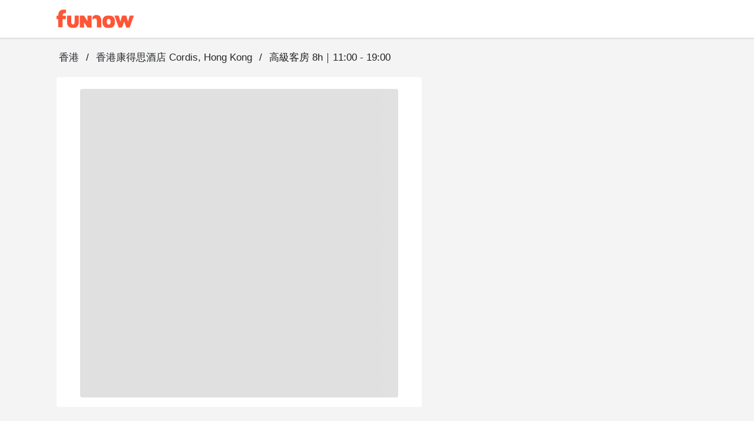

--- FILE ---
content_type: text/html;charset=utf-8
request_url: https://www.myfunnow.com/ja/products/3173764823520
body_size: 110779
content:
<!DOCTYPE html><html  lang="ja-JP" data-capo=""><head><meta charset="utf-8">
<meta name="viewport" content="width=device-width, initial-scale=1">
<title>高級客房 8h｜11:00 - 19:00 - 香港康得思酒店 Cordis, Hong Kong  | FunNow - 直前予約でお得に｜グルメ・宿・アクティビティ</title>
<link rel="preconnect" href="https://o4504643187572736.ingest.us.sentry.io">
<link rel="stylesheet" href="https://cdn.jsdelivr.net/gh/lipis/flag-icons@latest/css/flag-icons.min.css">
<link rel="stylesheet" href="https://cdn.jsdelivr.net/npm/vuetify@3.7.12/dist/vuetify.min.css">
<link rel="stylesheet" href="https://cdn.jsdelivr.net/npm/@mdi/font@5.x/css/materialdesignicons.min.css">
<style>@charset "UTF-8";
* {
  box-sizing: border-box !important;
}
.overflow-y-hidden {
  overflow-y: hidden;
}
body, html {
  color: #252729;
  font-family: Helvetica Neue,Helvetica,Tahoma,Arial,文泉驛正黑,WenQuanYi Zen Hei,PingFang TC,微軟正黑體,Microsoft JhengHei,新細明體,PMingLiU,sans-serif;
  font-size: 15px;
  min-height: 100%;
}
html {
  font-size: 16px;
}
body {
  background-color: #f4f4f5;
}
#app {
  background-color: unset;
  font-family: Helvetica Neue,Helvetica,Tahoma,Arial,文泉驛正黑,WenQuanYi Zen Hei,PingFang TC,微軟正黑體,Microsoft JhengHei,新細明體,PMingLiU,sans-serif;
}
#app.language-jp {
  font-family: Helvetica Neue,Helvetica,Tahoma,Arial,Hiragino Sans,Microsoft YaHei,文泉驛正黑,WenQuanYi Zen Hei,PingFang TC,微軟正黑體,Microsoft JhengHei,新細明體,PMingLiU,sans-serif;
}
.overlay-opacity-0 .v-overlay__scrim {
  opacity: 0 !important;
}
main {
  background-color: #f4f4f5;
  min-height: 700px;
}
@media screen and (max-width:959px) {
  main {
    min-height: 400px;
  }
}
main .main__container {
  height: 100%;
  margin: auto;
  max-width: 1440px;
  padding-left: 96px !important;
  padding-right: 96px !important;
  padding-top: 0;
  width: 100%;
}
@media only screen and (max-width:1120px) {
  main .main__container {
    padding-left: 20px !important;
    padding-right: 20px !important;
  }
}
@media only screen and (max-width:599px) {
  main .main__container {
    padding-left: 0 !important;
    padding-right: 0 !important;
  }
}
.background--white {
  background-color: #fff;
  height: 100%;
  left: 0;
  position: absolute;
  top: 0;
  width: 100%;
  z-index: -1;
}
a {
  color: #ff5537 !important;
  text-decoration: none;
}
a:focus, a:hover, a:visited {
  color: inherit;
  text-decoration: none;
}
.body-container, .footer-container {
  max-width: 1440px !important;
  padding-left: 96px !important;
  padding-right: 96px !important;
}
@media only screen and (max-width:1120px) {
  .body-container, .footer-container {
    padding-left: 20px !important;
    padding-right: 20px !important;
  }
}
@media only screen and (max-width:599px) {
  .footer-container {
    padding-left: 0 !important;
    padding-right: 0 !important;
  }
}
.body-container .headline, .footer-container .headline {
  font-weight: 500;
}
.event-buttons-group {
  display: flex;
  justify-content: flex-end;
  padding: 24px 20px;
}
@media only screen and (max-width:599px) {
  .event-buttons-group {
    box-sizing: border-box;
    padding: 12px 20px;
    position: relative;
    z-index: 100;
  }
}
.event-buttons-group button {
  font-size: 17px !important;
  font-weight: 400;
}
@media only screen and (max-width:599px) {
  .event-buttons-group .spacer {
    display: none;
  }
}
.event-buttons-group .confirm-btn.disabled {
  cursor: auto;
  opacity: .5;
  pointer-events: none;
}
@media only screen and (max-width:599px) {
  .event-buttons-group .confirm-btn {
    flex: 1;
  }
  .event-buttons-group .confirm-btn--default {
    flex: 0;
  }
}
.event-buttons-group .cancel-btn {
  margin-right: 16px;
}
@media only screen and (max-width:599px) {
  .event-buttons-group .cancel-btn {
    flex: 1;
  }
  .event-buttons-group .cancel-btn--hidden-xxs {
    display: none;
  }
}
.large--btn {
  font-size: 17px !important;
}
.v-input {
  --v-medium-emphasis-opacity: 1;
}
.v-theme--light {
  --v-theme-error: 192,63,69;
}
.theme--light.v-radio--is-disabled .v-icon {
  color: #dbdbdb !important;
}
.theme--light.v-btn:focus:before {
  opacity: 0;
}
.v-input--selection-controls {
  margin-top: 0;
}
.v-input--selection-controls.theme--light.v-input--is-disabled:not(.v-input--indeterminate) .v-icon {
  color: #dbdbdb !important;
}
.v-input--selection-controls__input .v-icon {
  color: #c1c1c2;
}
.v-input--selection-controls__input:hover .v-input--selection-controls__ripple:before {
  background: #c1c1c2 !important;
  opacity: .65;
}
.v-input .v-label--is-disabled .form-input__label, .v-input .v-label--is-disabled .form-input__label--hint {
  color: #a7a7a9 !important;
}
.v-application p, .v-card p {
  margin-bottom: 16px;
}
.v-application ul, .v-card ul {
  padding-left: 24px;
}
.v-expansion-panel__shadow {
  box-shadow: none !important;
}
.v-expansion-panel {
  border-radius: 0 !important;
}
.v-expansion-panel-text__wrapper {
  padding-left: 0;
}
.v-expansion-panels--variant-accordion>.v-expansion-panel:after {
  opacity: 0 !important;
}
.v-selection-control {
  --v-input-control-height: 32px;
  align-items: start !important;
}
.v-selection-control .v-label {
  width: 100%;
}
.v-breadcrumbs-item--disabled {
  opacity: 1 !important;
}
.v-breadcrumbs {
  flex-wrap: wrap;
}
.v-select .v-field__append-inner, .v-select .v-input__control {
  height: 40px;
}
.v-select .v-field__input {
  height: 100%;
  min-height: 0;
  padding-bottom: 0;
  padding-top: 0;
}
.v-select .v-field__input input {
  height: 100%;
}
.v-date-picker-month__day {
  height: 32px !important;
  width: 32px !important;
}
.v-date-picker-month__day .v-btn {
  border: none !important;
  height: inherit !important;
  width: inherit !important;
}
.v-picker__body .v-date-picker-controls>.v-btn--icon {
  display: none;
}
.v-picker__body .v-date-picker-controls .v-btn__content {
  font-size: 1rem;
  font-weight: 700;
  line-height: 1.5rem;
}
.v-expansion-panel-title--active>.v-expansion-panel-title__overlay, .v-expansion-panel-title--active>.v-expansion-panel-title__overlay:hover {
  opacity: 0;
}
.v-overlay__content .v-list-item__overlay {
  background-color: transparent;
}
.v-checkbox .v-label, .v-radio .v-label, .v-radio-group .v-label {
  align-items: start !important;
}
.v-checkbox .v-selection-control__input, .v-radio .v-selection-control__input, .v-radio-group .v-selection-control__input {
  align-items: start !important;
  height: 24px !important;
  width: 24px !important;
}
.v-selection-control__wrapper {
  align-items: start !important;
}
.v-chip {
  border-color: rgba(0,0,0,.12) !important;
}
.v-overlay__scrim {
  --v-overlay-opacity: 0.6;
}
.v-expansion-panel-title--active>.v-expansion-panel-title__overlay, .v-expansion-panel-title:hover>.v-expansion-panel-title__overlay {
  opacity: 0 !important;
}
.v-pagination .v-pagination__navigation:focus {
  outline: 0;
}
.v-pagination .v-pagination__item {
  background: unset;
  box-shadow: unset;
  height: 24px;
  min-width: 24px;
}
.v-pagination .v-pagination__item:focus {
  outline: 0;
}
.best-off-peak:after {
  content: "";
  --tw-bg-opacity: 1;
  background-color: rgba(255,85,55,var(--tw-bg-opacity));
  --tw-border-opacity: 1;
  border-color: rgba(255,85,55,var(--tw-border-opacity));
  border-radius: 9999px;
  height: .25rem;
  position: absolute;
  width: .25rem;
  --tw-translate-x: 0;
  --tw-translate-y: 0;
  --tw-translate-z: 0;
  --tw-rotate: 0;
  --tw-rotate-x: 0;
  --tw-rotate-y: 0;
  --tw-rotate-z: 0;
  --tw-skew-x: 0;
  --tw-skew-y: 0;
  --tw-scale-x: 1;
  --tw-scale-y: 1;
  --tw-scale-z: 1;
  transform: translateX(var(--tw-translate-x)) translateY(var(--tw-translate-y)) translateZ(var(--tw-translate-z)) rotate(var(--tw-rotate)) rotateX(var(--tw-rotate-x)) rotateY(var(--tw-rotate-y)) rotate(var(--tw-rotate-z)) skewX(var(--tw-skew-x)) skewY(var(--tw-skew-y)) scaleX(var(--tw-scale-x)) scaleY(var(--tw-scale-y)) scaleZ(var(--tw-scale-z));
  --tw-translate-y: 0.5rem;
}
.unaugmented-context {
  border-bottom: 1px dashed #dbdbdb;
  margin: 0 20px;
}
.unaugmented-context .login-btn {
  margin-bottom: 8px;
}
.unaugmented-context .divider-text {
  background-color: #fff;
  margin: auto auto -15px;
  padding: 4px 16px;
  width: -moz-max-content;
  width: max-content;
}</style>
<style>.download-menu-sheet {
  padding: 12px 20px 0;
}
.download-menu-sheet .menu-header {
  font-size: 17px;
  padding: 16px 0;
}
.download-menu-sheet .menu__content {
  color: #ff5537;
  padding: 20px 0 0;
}
.download-menu-sheet .menu__content .content-text {
  white-space: pre-line;
}
.download-menu-sheet .menu__content .image-row {
  margin: 0 -4px;
}
.download-menu-sheet .menu__content .download-btn {
  cursor: pointer;
}</style>
<style>.main-header[data-v-3c71b550] {
  background-color: #fff;
  box-shadow: 0 2px 2px 0 rgba(0,0,0,.1) !important;
  color: #151515;
  height: -moz-min-content;
  height: min-content;
  position: fixed;
  top: 0;
  transition: max-height 1s ease-in;
  width: 100%;
  z-index: 50;
}
.main-header .header__container[data-v-3c71b550] {
  width: 100vw;
}
.main-header.v-app-bar--is-scrolled[data-v-3c71b550] {
  box-shadow: none !important;
}
.main-header .index-link[data-v-3c71b550] {
  margin-right: 60px;
}
.main-header .index-link.textBlock[data-v-3c71b550] {
  color: #151515 !important;
  display: inline-block;
  left: -16px;
  overflow: hidden;
  padding: 8px 16px;
  position: relative;
  text-overflow: ellipsis;
  white-space: nowrap;
}
.main-header .index-link.funbookV2LogoBlock[data-v-3c71b550] {
  display: inline-block;
  height: 44px;
  overflow: hidden;
  width: 200px;
}
.main-header .index-link .branchName[data-v-3c71b550] {
  font-size: 17px;
  line-height: 24px;
}
@media only screen and (max-width:599px) {
  .main-header .index-link[data-v-3c71b550] {
    margin-right: 12px;
  }
}
.main-header .menu-btn[data-v-3c71b550] {
  font-size: 15px;
  padding: 0 8px !important;
}
.main-header .menu-btn .v-icon[data-v-3c71b550] {
  font-size: 30px;
}</style>
<style>.album-swiper-skeleton[data-v-f6cc140f] {
  height: var(--album-swiper-height-desktop);
}
@media only screen and (max-width:599px) {
  .album-swiper-skeleton[data-v-f6cc140f] {
    height: var(--album-swiper-height-mobile);
  }
}</style>
<link rel="stylesheet" href="https://cdn.myfunnow.com/funnowwebv3/prod/_nuxt/entry.1y9gEeng.css" crossorigin>
<link rel="stylesheet" href="https://cdn.myfunnow.com/funnowwebv3/prod/_nuxt/swiper.DINM83sz.css" crossorigin>
<link rel="stylesheet" href="https://cdn.myfunnow.com/funnowwebv3/prod/_nuxt/_id_.KYo2xPsJ.css" crossorigin>
<link rel="stylesheet" href="https://cdn.myfunnow.com/funnowwebv3/prod/_nuxt/booking-product-card.C23xy5sx.css" crossorigin>
<link rel="stylesheet" href="https://cdn.myfunnow.com/funnowwebv3/prod/_nuxt/image-detail-modal.pHEEePLY.css" crossorigin>
<link rel="stylesheet" href="https://cdn.myfunnow.com/funnowwebv3/prod/_nuxt/funnow-svg-icon.CH1ypUhk.css" crossorigin>
<link rel="stylesheet" href="https://cdn.myfunnow.com/funnowwebv3/prod/_nuxt/ui-modal.BnwjCWnN.css" crossorigin>
<link rel="stylesheet" href="https://cdn.myfunnow.com/funnowwebv3/prod/_nuxt/branch-map-modal.D1akirhn.css" crossorigin>
<link rel="stylesheet" href="https://cdn.myfunnow.com/funnowwebv3/prod/_nuxt/index.CqBPsV7S.css" crossorigin>
<link rel="stylesheet" href="https://cdn.myfunnow.com/funnowwebv3/prod/_nuxt/index.tFfN8A3e.css" crossorigin>
<link rel="stylesheet" href="https://cdn.myfunnow.com/funnowwebv3/prod/_nuxt/forgot-password.H_RgwP1f.css" crossorigin>
<link rel="stylesheet" href="https://cdn.myfunnow.com/funnowwebv3/prod/_nuxt/loading.DT2tcQAr.css" crossorigin>
<link rel="stylesheet" href="https://cdn.myfunnow.com/funnowwebv3/prod/_nuxt/dialog-error.BZg2SqnR.css" crossorigin>
<link rel="stylesheet" href="https://cdn.myfunnow.com/funnowwebv3/prod/_nuxt/success-in-dialog.BgGZZ0SG.css" crossorigin>
<link rel="stylesheet" href="https://cdn.myfunnow.com/funnowwebv3/prod/_nuxt/breadcrumbs.CYmGfhP2.css" crossorigin>
<link rel="stylesheet" href="https://cdn.myfunnow.com/funnowwebv3/prod/_nuxt/guide-download-app-modal.nBUy2Icz.css" crossorigin>
<link rel="modulepreload" as="script" crossorigin href="https://cdn.myfunnow.com/funnowwebv3/prod/_nuxt/5Q5rriXF.js">
<link rel="modulepreload" as="script" crossorigin href="https://cdn.myfunnow.com/funnowwebv3/prod/_nuxt/B--IzTLh.js">
<link rel="modulepreload" as="script" crossorigin href="https://cdn.myfunnow.com/funnowwebv3/prod/_nuxt/Br-U590X.js">
<link rel="modulepreload" as="script" crossorigin href="https://cdn.myfunnow.com/funnowwebv3/prod/_nuxt/DZ9fAhOd.js">
<link rel="modulepreload" as="script" crossorigin href="https://cdn.myfunnow.com/funnowwebv3/prod/_nuxt/J-0y3sRB.js">
<link rel="modulepreload" as="script" crossorigin href="https://cdn.myfunnow.com/funnowwebv3/prod/_nuxt/D043Ryqq.js">
<link rel="modulepreload" as="script" crossorigin href="https://cdn.myfunnow.com/funnowwebv3/prod/_nuxt/DC7qofQT.js">
<link rel="modulepreload" as="script" crossorigin href="https://cdn.myfunnow.com/funnowwebv3/prod/_nuxt/CNr0IIOa.js">
<link rel="modulepreload" as="script" crossorigin href="https://cdn.myfunnow.com/funnowwebv3/prod/_nuxt/BS10_iB2.js">
<link rel="modulepreload" as="script" crossorigin href="https://cdn.myfunnow.com/funnowwebv3/prod/_nuxt/DG74eiGR.js">
<link rel="modulepreload" as="script" crossorigin href="https://cdn.myfunnow.com/funnowwebv3/prod/_nuxt/Cw8NIsKJ.js">
<link rel="modulepreload" as="script" crossorigin href="https://cdn.myfunnow.com/funnowwebv3/prod/_nuxt/BcKaTe3A.js">
<link rel="modulepreload" as="script" crossorigin href="https://cdn.myfunnow.com/funnowwebv3/prod/_nuxt/D4zGspcM.js">
<link rel="modulepreload" as="script" crossorigin href="https://cdn.myfunnow.com/funnowwebv3/prod/_nuxt/C7UdtzDJ.js">
<link rel="modulepreload" as="script" crossorigin href="https://cdn.myfunnow.com/funnowwebv3/prod/_nuxt/C_rHgozM.js">
<link rel="modulepreload" as="script" crossorigin href="https://cdn.myfunnow.com/funnowwebv3/prod/_nuxt/C__qQkXT.js">
<link rel="modulepreload" as="script" crossorigin href="https://cdn.myfunnow.com/funnowwebv3/prod/_nuxt/CVMigPv7.js">
<link rel="modulepreload" as="script" crossorigin href="https://cdn.myfunnow.com/funnowwebv3/prod/_nuxt/BsLu_yOR.js">
<link rel="modulepreload" as="script" crossorigin href="https://cdn.myfunnow.com/funnowwebv3/prod/_nuxt/8hRKlq8_.js">
<link rel="modulepreload" as="script" crossorigin href="https://cdn.myfunnow.com/funnowwebv3/prod/_nuxt/bklSKcEI.js">
<link rel="modulepreload" as="script" crossorigin href="https://cdn.myfunnow.com/funnowwebv3/prod/_nuxt/C_JkMaaH.js">
<link rel="modulepreload" as="script" crossorigin href="https://cdn.myfunnow.com/funnowwebv3/prod/_nuxt/CcRzWVtR.js">
<link rel="modulepreload" as="script" crossorigin href="https://cdn.myfunnow.com/funnowwebv3/prod/_nuxt/BphxYWuz.js">
<link rel="modulepreload" as="script" crossorigin href="https://cdn.myfunnow.com/funnowwebv3/prod/_nuxt/CzM6v-jH.js">
<link rel="modulepreload" as="script" crossorigin href="https://cdn.myfunnow.com/funnowwebv3/prod/_nuxt/NIzt1bvs.js">
<link rel="modulepreload" as="script" crossorigin href="https://cdn.myfunnow.com/funnowwebv3/prod/_nuxt/xGS0kscR.js">
<link rel="modulepreload" as="script" crossorigin href="https://cdn.myfunnow.com/funnowwebv3/prod/_nuxt/XzwLxlhP.js">
<link rel="modulepreload" as="script" crossorigin href="https://cdn.myfunnow.com/funnowwebv3/prod/_nuxt/VTi4Zc13.js">
<link rel="modulepreload" as="script" crossorigin href="https://cdn.myfunnow.com/funnowwebv3/prod/_nuxt/X5--_2JR.js">
<link rel="modulepreload" as="script" crossorigin href="https://cdn.myfunnow.com/funnowwebv3/prod/_nuxt/CCWm6hXI.js">
<link rel="modulepreload" as="script" crossorigin href="https://cdn.myfunnow.com/funnowwebv3/prod/_nuxt/DEBvfhvG.js">
<link rel="modulepreload" as="script" crossorigin href="https://cdn.myfunnow.com/funnowwebv3/prod/_nuxt/CGR-FrN5.js">
<link rel="modulepreload" as="script" crossorigin href="https://cdn.myfunnow.com/funnowwebv3/prod/_nuxt/CNyijXK2.js">
<link rel="modulepreload" as="script" crossorigin href="https://cdn.myfunnow.com/funnowwebv3/prod/_nuxt/BMvbDy7N.js">
<link rel="modulepreload" as="script" crossorigin href="https://cdn.myfunnow.com/funnowwebv3/prod/_nuxt/CIecbCKz.js">
<link rel="modulepreload" as="script" crossorigin href="https://cdn.myfunnow.com/funnowwebv3/prod/_nuxt/DbU34m1f.js">
<link rel="modulepreload" as="script" crossorigin href="https://cdn.myfunnow.com/funnowwebv3/prod/_nuxt/Bbs--fHi.js">
<link rel="modulepreload" as="script" crossorigin href="https://cdn.myfunnow.com/funnowwebv3/prod/_nuxt/CWsUhwLA.js">
<link rel="modulepreload" as="script" crossorigin href="https://cdn.myfunnow.com/funnowwebv3/prod/_nuxt/lBly99lB.js">
<link rel="modulepreload" as="script" crossorigin href="https://cdn.myfunnow.com/funnowwebv3/prod/_nuxt/DNk7uJ6R.js">
<link rel="modulepreload" as="script" crossorigin href="https://cdn.myfunnow.com/funnowwebv3/prod/_nuxt/CEqN4pW0.js">
<link rel="modulepreload" as="script" crossorigin href="https://cdn.myfunnow.com/funnowwebv3/prod/_nuxt/CMyI9U4s.js">
<link rel="modulepreload" as="script" crossorigin href="https://cdn.myfunnow.com/funnowwebv3/prod/_nuxt/BSpZ-8RL.js">
<link rel="modulepreload" as="script" crossorigin href="https://cdn.myfunnow.com/funnowwebv3/prod/_nuxt/DdAcEAf3.js">
<link rel="modulepreload" as="script" crossorigin href="https://cdn.myfunnow.com/funnowwebv3/prod/_nuxt/Crz83BxD.js">
<link rel="modulepreload" as="script" crossorigin href="https://cdn.myfunnow.com/funnowwebv3/prod/_nuxt/C-PIpoEl.js">
<link rel="modulepreload" as="script" crossorigin href="https://cdn.myfunnow.com/funnowwebv3/prod/_nuxt/Cm5y7YjB.js">
<link rel="modulepreload" as="script" crossorigin href="https://cdn.myfunnow.com/funnowwebv3/prod/_nuxt/dIBjzIG-.js">
<link rel="modulepreload" as="script" crossorigin href="https://cdn.myfunnow.com/funnowwebv3/prod/_nuxt/DTypJGIV.js">
<link rel="modulepreload" as="script" crossorigin href="https://cdn.myfunnow.com/funnowwebv3/prod/_nuxt/oOnyoYT4.js">
<link rel="modulepreload" as="script" crossorigin href="https://cdn.myfunnow.com/funnowwebv3/prod/_nuxt/Bd9Zjzne.js">
<link rel="modulepreload" as="script" crossorigin href="https://cdn.myfunnow.com/funnowwebv3/prod/_nuxt/CVPhUw_C.js">
<link rel="modulepreload" as="script" crossorigin href="https://cdn.myfunnow.com/funnowwebv3/prod/_nuxt/BWNdN5qs.js">
<link rel="modulepreload" as="script" crossorigin href="https://cdn.myfunnow.com/funnowwebv3/prod/_nuxt/DPXCs7ME.js">
<link rel="modulepreload" as="script" crossorigin href="https://cdn.myfunnow.com/funnowwebv3/prod/_nuxt/B4_i8Cl0.js">
<link rel="modulepreload" as="script" crossorigin href="https://cdn.myfunnow.com/funnowwebv3/prod/_nuxt/DPvVDKZc.js">
<link rel="modulepreload" as="script" crossorigin href="https://cdn.myfunnow.com/funnowwebv3/prod/_nuxt/R9xyWQd_.js">
<link rel="modulepreload" as="script" crossorigin href="https://cdn.myfunnow.com/funnowwebv3/prod/_nuxt/1F207Whn.js">
<link rel="modulepreload" as="script" crossorigin href="https://cdn.myfunnow.com/funnowwebv3/prod/_nuxt/DkmU9BmV.js">
<link rel="modulepreload" as="script" crossorigin href="https://cdn.myfunnow.com/funnowwebv3/prod/_nuxt/DTAs_CUI.js">
<link rel="modulepreload" as="script" crossorigin href="https://cdn.myfunnow.com/funnowwebv3/prod/_nuxt/CV-uveii.js">
<link rel="modulepreload" as="script" crossorigin href="https://cdn.myfunnow.com/funnowwebv3/prod/_nuxt/BV0gqWJ1.js">
<link rel="modulepreload" as="script" crossorigin href="https://cdn.myfunnow.com/funnowwebv3/prod/_nuxt/BX4rh45T.js">
<link rel="modulepreload" as="script" crossorigin href="https://cdn.myfunnow.com/funnowwebv3/prod/_nuxt/BSU34bSj.js">
<link rel="modulepreload" as="script" crossorigin href="https://cdn.myfunnow.com/funnowwebv3/prod/_nuxt/hvzoDM_F.js">
<link rel="modulepreload" as="script" crossorigin href="https://cdn.myfunnow.com/funnowwebv3/prod/_nuxt/B9YqcCf9.js">
<link rel="prefetch" as="image" type="image/png" href="https://cdn.myfunnow.com/funnowwebv3/prod/_nuxt/app-store_2x.LKpD-FLA.png">
<link rel="prefetch" as="image" type="image/png" href="https://cdn.myfunnow.com/funnowwebv3/prod/_nuxt/app-store_3x.BD18EWbA.png">
<link rel="prefetch" as="image" type="image/png" href="https://cdn.myfunnow.com/funnowwebv3/prod/_nuxt/google-play_2x.BDpUT2Nr.png">
<link rel="prefetch" as="image" type="image/png" href="https://cdn.myfunnow.com/funnowwebv3/prod/_nuxt/google-play_3x.6oK8YC3Z.png">
<link rel="prefetch" as="image" type="image/png" href="https://cdn.myfunnow.com/funnowwebv3/prod/_nuxt/google-play_old_3x.DELKvgvr.png">
<link rel="prefetch" as="image" type="image/png" href="https://cdn.myfunnow.com/funnowwebv3/prod/_nuxt/agrobank_3x.Bqj0Esol.png">
<link rel="prefetch" as="image" type="image/png" href="https://cdn.myfunnow.com/funnowwebv3/prod/_nuxt/bankofchina_3x.Bt82ewlK.png">
<link rel="prefetch" as="image" type="image/png" href="https://cdn.myfunnow.com/funnowwebv3/prod/_nuxt/smart_banner_phone-hk.CdsDFuyk.png">
<link rel="prefetch" as="image" type="image/png" href="https://cdn.myfunnow.com/funnowwebv3/prod/_nuxt/smart_banner_phone-jp.Bag3ud-D.png">
<link rel="prefetch" as="image" type="image/png" href="https://cdn.myfunnow.com/funnowwebv3/prod/_nuxt/smart_banner_phone-my.BARVaRFs.png">
<link rel="prefetch" as="image" type="image/png" href="https://cdn.myfunnow.com/funnowwebv3/prod/_nuxt/smart_banner_phone-th.C_5XyllX.png">
<link rel="prefetch" as="image" type="image/png" href="https://cdn.myfunnow.com/funnowwebv3/prod/_nuxt/smart_banner_phone-tw.tYA7M_Qk.png">
<link rel="prefetch" as="image" type="image/jpeg" href="https://cdn.myfunnow.com/funnowwebv3/prod/_nuxt/JCB_3x.MZEUcjDn.jpg">
<link rel="prefetch" as="image" type="image/jpeg" href="https://cdn.myfunnow.com/funnowwebv3/prod/_nuxt/VISA_3x.DuJ0ooBm.jpg">
<link rel="prefetch" as="image" type="image/jpeg" href="https://cdn.myfunnow.com/funnowwebv3/prod/_nuxt/mastercard_3x.BTVH-Bkr.jpg">
<link rel="prefetch" as="image" type="image/png" href="https://cdn.myfunnow.com/funnowwebv3/prod/_nuxt/logo_woorao.tRz3gp3O.png">
<link rel="prefetch" as="image" type="image/jpeg" href="https://cdn.myfunnow.com/funnowwebv3/prod/_nuxt/aftee-intro.9xeEkHE0.jpg">
<link rel="prefetch" as="image" type="image/png" href="https://cdn.myfunnow.com/funnowwebv3/prod/_nuxt/credit-card-guide.eTDgli5H.png">
<link rel="prefetch" as="image" type="image/svg+xml" href="https://cdn.myfunnow.com/funnowwebv3/prod/_nuxt/404.Ckrkok8C.svg">
<link rel="prefetch" as="style" crossorigin href="https://cdn.myfunnow.com/funnowwebv3/prod/_nuxt/_id_.DompPoH4.css">
<link rel="prefetch" as="style" crossorigin href="https://cdn.myfunnow.com/funnowwebv3/prod/_nuxt/comments-container.DO7UmDMY.css">
<link rel="prefetch" as="style" crossorigin href="https://cdn.myfunnow.com/funnowwebv3/prod/_nuxt/content-menu.DYRcpktQ.css">
<link rel="prefetch" as="style" crossorigin href="https://cdn.myfunnow.com/funnowwebv3/prod/_nuxt/merchant-branches-modal.CHpIX6S8.css">
<link rel="prefetch" as="style" crossorigin href="https://cdn.myfunnow.com/funnowwebv3/prod/_nuxt/product.otXtmt9E.css">
<link rel="prefetch" as="script" crossorigin href="https://cdn.myfunnow.com/funnowwebv3/prod/_nuxt/P19Kcg29.js">
<link rel="prefetch" as="script" crossorigin href="https://cdn.myfunnow.com/funnowwebv3/prod/_nuxt/La3ZJnkF.js">
<link rel="prefetch" as="script" crossorigin href="https://cdn.myfunnow.com/funnowwebv3/prod/_nuxt/CLS4T1hm.js">
<link rel="prefetch" as="script" crossorigin href="https://cdn.myfunnow.com/funnowwebv3/prod/_nuxt/DnHvNVdE.js">
<link rel="prefetch" as="script" crossorigin href="https://cdn.myfunnow.com/funnowwebv3/prod/_nuxt/Kg1nzi6i.js">
<link rel="prefetch" as="script" crossorigin href="https://cdn.myfunnow.com/funnowwebv3/prod/_nuxt/C5sg5H6o.js">
<link rel="prefetch" as="script" crossorigin href="https://cdn.myfunnow.com/funnowwebv3/prod/_nuxt/BsH8qkAa.js">
<link rel="prefetch" as="script" crossorigin href="https://cdn.myfunnow.com/funnowwebv3/prod/_nuxt/BE91EQGp.js">
<link rel="prefetch" as="script" crossorigin href="https://cdn.myfunnow.com/funnowwebv3/prod/_nuxt/CcYgThAG.js">
<link rel="prefetch" as="script" crossorigin href="https://cdn.myfunnow.com/funnowwebv3/prod/_nuxt/Vfg74N0o.js">
<link rel="prefetch" as="script" crossorigin href="https://cdn.myfunnow.com/funnowwebv3/prod/_nuxt/DkyeWwt8.js">
<link rel="prefetch" as="script" crossorigin href="https://cdn.myfunnow.com/funnowwebv3/prod/_nuxt/BTqM3Dna.js">
<link rel="prefetch" as="script" crossorigin href="https://cdn.myfunnow.com/funnowwebv3/prod/_nuxt/DwuG0-eD.js">
<link rel="prefetch" as="script" crossorigin href="https://cdn.myfunnow.com/funnowwebv3/prod/_nuxt/BEGRKS7t.js">
<link rel="prefetch" as="script" crossorigin href="https://cdn.myfunnow.com/funnowwebv3/prod/_nuxt/M4M7hxoc.js">
<link rel="prefetch" as="script" crossorigin href="https://cdn.myfunnow.com/funnowwebv3/prod/_nuxt/CLSb0xQU.js">
<link rel="prefetch" as="script" crossorigin href="https://cdn.myfunnow.com/funnowwebv3/prod/_nuxt/BLAh3il_.js">
<link rel="prefetch" as="script" crossorigin href="https://cdn.myfunnow.com/funnowwebv3/prod/_nuxt/Bw5-2__4.js">
<link rel="prefetch" as="script" crossorigin href="https://cdn.myfunnow.com/funnowwebv3/prod/_nuxt/DbLV5vAU.js">
<link rel="prefetch" as="script" crossorigin href="https://cdn.myfunnow.com/funnowwebv3/prod/_nuxt/TR3AhwE3.js">
<link rel="prefetch" as="script" crossorigin href="https://cdn.myfunnow.com/funnowwebv3/prod/_nuxt/Bk68yXnE.js">
<link rel="prefetch" as="script" crossorigin href="https://cdn.myfunnow.com/funnowwebv3/prod/_nuxt/Jvpx0IbM.js">
<link rel="prefetch" as="style" crossorigin href="https://cdn.myfunnow.com/funnowwebv3/prod/_nuxt/funki.CFCkJK1y.css">
<link rel="prefetch" as="script" crossorigin href="https://cdn.myfunnow.com/funnowwebv3/prod/_nuxt/BX4khgPq.js">
<link rel="prefetch" as="script" crossorigin href="https://cdn.myfunnow.com/funnowwebv3/prod/_nuxt/DNH6866m.js">
<link rel="prefetch" as="script" crossorigin href="https://cdn.myfunnow.com/funnowwebv3/prod/_nuxt/DBvnAS4B.js">
<link rel="prefetch" as="script" crossorigin href="https://cdn.myfunnow.com/funnowwebv3/prod/_nuxt/Dgy1nNgh.js">
<link rel="prefetch" as="script" crossorigin href="https://cdn.myfunnow.com/funnowwebv3/prod/_nuxt/DlkOZBYx.js">
<link rel="prefetch" as="script" crossorigin href="https://cdn.myfunnow.com/funnowwebv3/prod/_nuxt/DjmGulHp.js">
<link rel="prefetch" as="script" crossorigin href="https://cdn.myfunnow.com/funnowwebv3/prod/_nuxt/CeeLH4ys.js">
<link rel="prefetch" as="script" crossorigin href="https://cdn.myfunnow.com/funnowwebv3/prod/_nuxt/zPNZXuK8.js">
<link rel="prefetch" as="script" crossorigin href="https://cdn.myfunnow.com/funnowwebv3/prod/_nuxt/CWie0h9b.js">
<link rel="prefetch" as="script" crossorigin href="https://cdn.myfunnow.com/funnowwebv3/prod/_nuxt/BzV-m0Aq.js">
<link rel="prefetch" as="script" crossorigin href="https://cdn.myfunnow.com/funnowwebv3/prod/_nuxt/_XBCHs_S.js">
<link rel="prefetch" as="script" crossorigin href="https://cdn.myfunnow.com/funnowwebv3/prod/_nuxt/BL6qEPI3.js">
<link rel="prefetch" as="script" crossorigin href="https://cdn.myfunnow.com/funnowwebv3/prod/_nuxt/vHB2CU-S.js">
<link rel="prefetch" as="script" crossorigin href="https://cdn.myfunnow.com/funnowwebv3/prod/_nuxt/FtPmnsxX.js">
<link rel="prefetch" as="script" crossorigin href="https://cdn.myfunnow.com/funnowwebv3/prod/_nuxt/4pCkTnU5.js">
<link rel="prefetch" as="script" crossorigin href="https://cdn.myfunnow.com/funnowwebv3/prod/_nuxt/CY0JPLN2.js">
<link rel="prefetch" as="script" crossorigin href="https://cdn.myfunnow.com/funnowwebv3/prod/_nuxt/CLphrbvk.js">
<link rel="prefetch" as="script" crossorigin href="https://cdn.myfunnow.com/funnowwebv3/prod/_nuxt/Cr-UT1PE.js">
<link rel="prefetch" as="script" crossorigin href="https://cdn.myfunnow.com/funnowwebv3/prod/_nuxt/kxzeUUMp.js">
<link rel="prefetch" as="script" crossorigin href="https://cdn.myfunnow.com/funnowwebv3/prod/_nuxt/Y53fwovV.js">
<link rel="prefetch" as="script" crossorigin href="https://cdn.myfunnow.com/funnowwebv3/prod/_nuxt/AEsDi-Qp.js">
<link rel="prefetch" as="script" crossorigin href="https://cdn.myfunnow.com/funnowwebv3/prod/_nuxt/CWenqdhG.js">
<link rel="prefetch" as="script" crossorigin href="https://cdn.myfunnow.com/funnowwebv3/prod/_nuxt/CeoFYcD9.js">
<link rel="prefetch" as="script" crossorigin href="https://cdn.myfunnow.com/funnowwebv3/prod/_nuxt/Ft5y4pyS.js">
<link rel="prefetch" as="style" crossorigin href="https://cdn.myfunnow.com/funnowwebv3/prod/_nuxt/root-message-dialog.-95T1F-O.css">
<link rel="prefetch" as="script" crossorigin href="https://cdn.myfunnow.com/funnowwebv3/prod/_nuxt/Ba0Hw4FP.js">
<link rel="prefetch" as="script" crossorigin href="https://cdn.myfunnow.com/funnowwebv3/prod/_nuxt/DbK7hTCi.js">
<link rel="prefetch" as="script" crossorigin href="https://cdn.myfunnow.com/funnowwebv3/prod/_nuxt/CjMXIrCx.js">
<link rel="prefetch" as="script" crossorigin href="https://cdn.myfunnow.com/funnowwebv3/prod/_nuxt/B1s6aRbB.js">
<link rel="prefetch" as="script" crossorigin href="https://cdn.myfunnow.com/funnowwebv3/prod/_nuxt/aHw-_P5l.js">
<link rel="prefetch" as="script" crossorigin href="https://cdn.myfunnow.com/funnowwebv3/prod/_nuxt/MSBAey_P.js">
<link rel="prefetch" as="script" crossorigin href="https://cdn.myfunnow.com/funnowwebv3/prod/_nuxt/DqpkCa7o.js">
<link rel="prefetch" as="script" crossorigin href="https://cdn.myfunnow.com/funnowwebv3/prod/_nuxt/M3XB-ZUM.js">
<link rel="prefetch" as="script" crossorigin href="https://cdn.myfunnow.com/funnowwebv3/prod/_nuxt/BMyDzBfw.js">
<link rel="prefetch" as="script" crossorigin href="https://cdn.myfunnow.com/funnowwebv3/prod/_nuxt/J0l0tGwf.js">
<link rel="prefetch" as="style" crossorigin href="https://cdn.myfunnow.com/funnowwebv3/prod/_nuxt/default.B5aTjwE7.css">
<link rel="prefetch" as="style" crossorigin href="https://cdn.myfunnow.com/funnowwebv3/prod/_nuxt/index.DimKW_l0.css">
<link rel="prefetch" as="style" crossorigin href="https://cdn.myfunnow.com/funnowwebv3/prod/_nuxt/Footer.BVkN9bOU.css">
<link rel="prefetch" as="style" crossorigin href="https://cdn.myfunnow.com/funnowwebv3/prod/_nuxt/alert.OjuSWAY_.css">
<link rel="prefetch" as="script" crossorigin href="https://cdn.myfunnow.com/funnowwebv3/prod/_nuxt/BmpFd0MC.js">
<link rel="prefetch" as="script" crossorigin href="https://cdn.myfunnow.com/funnowwebv3/prod/_nuxt/Bd1cKOlX.js">
<link rel="prefetch" as="script" crossorigin href="https://cdn.myfunnow.com/funnowwebv3/prod/_nuxt/BXlV7R3h.js">
<link rel="prefetch" as="script" crossorigin href="https://cdn.myfunnow.com/funnowwebv3/prod/_nuxt/ghEUmXJr.js">
<link rel="prefetch" as="script" crossorigin href="https://cdn.myfunnow.com/funnowwebv3/prod/_nuxt/J_7OuY63.js">
<link rel="prefetch" as="script" crossorigin href="https://cdn.myfunnow.com/funnowwebv3/prod/_nuxt/Dex7iyvo.js">
<link rel="prefetch" as="script" crossorigin href="https://cdn.myfunnow.com/funnowwebv3/prod/_nuxt/D_xdbcb3.js">
<link rel="prefetch" as="script" crossorigin href="https://cdn.myfunnow.com/funnowwebv3/prod/_nuxt/BHTtkch_.js">
<link rel="prefetch" as="script" crossorigin href="https://cdn.myfunnow.com/funnowwebv3/prod/_nuxt/O0HzgdCq.js">
<link rel="prefetch" as="script" crossorigin href="https://cdn.myfunnow.com/funnowwebv3/prod/_nuxt/DNSHnlm_.js">
<link rel="prefetch" as="script" crossorigin href="https://cdn.myfunnow.com/funnowwebv3/prod/_nuxt/OpeL02TG.js">
<link rel="prefetch" as="script" crossorigin href="https://cdn.myfunnow.com/funnowwebv3/prod/_nuxt/Bk8wG3tK.js">
<link rel="prefetch" as="script" crossorigin href="https://cdn.myfunnow.com/funnowwebv3/prod/_nuxt/BXl3xhqt.js">
<link rel="prefetch" as="style" crossorigin href="https://cdn.myfunnow.com/funnowwebv3/prod/_nuxt/booking-privacy-modal.C8HAm-IH.css">
<link rel="prefetch" as="script" crossorigin href="https://cdn.myfunnow.com/funnowwebv3/prod/_nuxt/D9NXagOO.js">
<link rel="prefetch" as="script" crossorigin href="https://cdn.myfunnow.com/funnowwebv3/prod/_nuxt/PPEtyW2a.js">
<link rel="prefetch" as="style" crossorigin href="https://cdn.myfunnow.com/funnowwebv3/prod/_nuxt/EmptyHeader.B7_yZ-aY.css">
<link rel="prefetch" as="script" crossorigin href="https://cdn.myfunnow.com/funnowwebv3/prod/_nuxt/Beg0eEbD.js">
<link rel="prefetch" as="script" crossorigin href="https://cdn.myfunnow.com/funnowwebv3/prod/_nuxt/DaFbC4iq.js">
<link rel="prefetch" as="script" crossorigin href="https://cdn.myfunnow.com/funnowwebv3/prod/_nuxt/CqdVsXlx.js">
<link rel="prefetch" as="script" crossorigin href="https://cdn.myfunnow.com/funnowwebv3/prod/_nuxt/BBdRhsRB.js">
<link rel="prefetch" as="script" crossorigin href="https://cdn.myfunnow.com/funnowwebv3/prod/_nuxt/BxEoo3nq.js">
<link rel="prefetch" as="script" crossorigin href="https://cdn.myfunnow.com/funnowwebv3/prod/_nuxt/f_8p-OoJ.js">
<link rel="prefetch" as="script" crossorigin href="https://cdn.myfunnow.com/funnowwebv3/prod/_nuxt/CfIUiLJC.js">
<link rel="prefetch" as="style" crossorigin href="https://cdn.myfunnow.com/funnowwebv3/prod/_nuxt/index.DP6nC0TV.css">
<link rel="prefetch" as="script" crossorigin href="https://cdn.myfunnow.com/funnowwebv3/prod/_nuxt/XTt2T8JZ.js">
<link rel="prefetch" as="style" crossorigin href="https://cdn.myfunnow.com/funnowwebv3/prod/_nuxt/FunBookV2LoginModal.BU6KuUw3.css">
<link rel="prefetch" as="script" crossorigin href="https://cdn.myfunnow.com/funnowwebv3/prod/_nuxt/CvkWTrHM.js">
<link rel="prefetch" as="script" crossorigin href="https://cdn.myfunnow.com/funnowwebv3/prod/_nuxt/DCQas1Q9.js">
<link rel="prefetch" as="style" crossorigin href="https://cdn.myfunnow.com/funnowwebv3/prod/_nuxt/album-swiper.BupUDcsF.css">
<link rel="prefetch" as="script" crossorigin href="https://cdn.myfunnow.com/funnowwebv3/prod/_nuxt/DxXBAR9M.js">
<link rel="prefetch" as="style" crossorigin href="https://cdn.myfunnow.com/funnowwebv3/prod/_nuxt/booking-banner.e8mxabGY.css">
<link rel="prefetch" as="script" crossorigin href="https://cdn.myfunnow.com/funnowwebv3/prod/_nuxt/CJeCtyGO.js">
<link rel="prefetch" as="style" crossorigin href="https://cdn.myfunnow.com/funnowwebv3/prod/_nuxt/product-comment-sheet.DoNQespG.css">
<link rel="prefetch" as="script" crossorigin href="https://cdn.myfunnow.com/funnowwebv3/prod/_nuxt/DOuJI-Qj.js">
<link rel="prefetch" as="script" crossorigin href="https://cdn.myfunnow.com/funnowwebv3/prod/_nuxt/DO1RCqKj.js">
<link rel="prefetch" as="style" crossorigin href="https://cdn.myfunnow.com/funnowwebv3/prod/_nuxt/product-swiper.D17YSl1x.css">
<link rel="prefetch" as="script" crossorigin href="https://cdn.myfunnow.com/funnowwebv3/prod/_nuxt/6F0vSUFw.js">
<meta property="fb:admins" content="836889489">
<meta property="fb:app_id" content="1469408566703947">
<meta property="og:url" content="https://www.myfunnow.com/ja/products/3173764823520">
<meta property="al:web:url" content="https://www.myfunnow.com/ja/products/3173764823520">
<meta property="og:url" content="/ja/products/3173764823520">
<meta property="og:locale" content="ja_JP">
<meta property="og:locale:alternate" content="zh_TW">
<meta property="og:locale:alternate" content="zh_CN">
<meta property="og:locale:alternate" content="en_US">
<meta property="og:locale:alternate" content="th_TH">
<link rel="icon" type="image/x-icon" href="https://cdn.myfunnow.com/web/images/funnow_favicon.svg">
<link rel="alternate" href="/zh-tw/products/3173764823520" hreflang="zh" data-hid="1a9396e">
<link rel="alternate" href="/zh-tw/products/3173764823520" hreflang="zh-TW" data-hid="3b04f84">
<link rel="alternate" href="/zh-cn/products/3173764823520" hreflang="zh-CN" data-hid="6d4bebb">
<link rel="alternate" href="/ja/products/3173764823520" hreflang="ja" data-hid="396afb4">
<link rel="alternate" href="/ja/products/3173764823520" hreflang="ja-JP" data-hid="38948b3">
<link rel="alternate" href="/en/products/3173764823520" hreflang="en" data-hid="7fcee50">
<link rel="alternate" href="/en/products/3173764823520" hreflang="en-US" data-hid="1b5d3fd">
<link rel="alternate" href="/th/products/3173764823520" hreflang="th" data-hid="7ecb5b8">
<link rel="alternate" href="/th/products/3173764823520" hreflang="th-TH" data-hid="a01406b">
<link rel="canonical" href="/ja/products/3173764823520">
<meta name="title" content="高級客房 8h｜11:00 - 19:00 - 香港康得思酒店 Cordis, Hong Kong  | FunNow - 直前予約でお得に｜グルメ・宿・アクティビティ">
<meta name="description" content="— 商品內容 —高級客房採用柔和色調，締造寧謐愜意的私人空間。落地玻璃窗可眺望香港璀璨市景，特大浴室和特色Dream Bed甜夢睡床則把疲勞一掃而空。房間更設有高速寬頻網絡，讓您安坐房中也能與親友保持聯繫。・此方案最長享用時間為 8 小時・於預訂時間 8 小時後為最遲退房時間・卧床類型：2 張單人床 或 1 張雙人床 或 1 張特大雙人床・客房面積：26 平方米 / 280平方尺・此為非吸煙客房・房間設有特色 Dream Bed 甜夢睡床、多款枕頭選擇，採用玻璃間隔的大理石浴室、浴缸和淋浴間・房間設有有線和無線寬頻、USB 充電座、辦公桌、iHome™ 藍芽 MP3 播放器、40 吋三星 LED 電視、熨斗和熨板、電子保險箱連充電器— 使用方式—・於 FunNow 任選時段購買後，請在入住時出示 FunNow 兌換碼。— 客戶須知—・入住時請出示身份證明文件">
<meta name="keywords" content>
<meta property="og:title" content="高級客房 8h｜11:00 - 19:00 - 香港康得思酒店 Cordis, Hong Kong  | FunNow - 直前予約でお得に｜グルメ・宿・アクティビティ">
<meta property="og:description" content="— 商品內容 —高級客房採用柔和色調，締造寧謐愜意的私人空間。落地玻璃窗可眺望香港璀璨市景，特大浴室和特色Dream Bed甜夢睡床則把疲勞一掃而空。房間更設有高速寬頻網絡，讓您安坐房中也能與親友保持聯繫。・此方案最長享用時間為 8 小時・於預訂時間 8 小時後為最遲退房時間・卧床類型：2 張單人床 或 1 張雙人床 或 1 張特大雙人床・客房面積：26 平方米 / 280平方尺・此為非吸煙客房・房間設有特色 Dream Bed 甜夢睡床、多款枕頭選擇，採用玻璃間隔的大理石浴室、浴缸和淋浴間・房間設有有線和無線寬頻、USB 充電座、辦公桌、iHome™ 藍芽 MP3 播放器、40 吋三星 LED 電視、熨斗和熨板、電子保險箱連充電器— 使用方式—・於 FunNow 任選時段購買後，請在入住時出示 FunNow 兌換碼。— 客戶須知—・入住時請出示身份證明文件">
<meta property="og:image" content="https://cdn.myfunnow.com/imgs/product/cover%2Fcdhkg-superior-room-1680x945_0493a2.jpg">
<meta name="robots" content="noindex">
<script type="application/ld+json">{"@context":"http://schema.org","@type":"Organization","url":"https://www.myfunnow.com/","logo":"https://www.myfunnow.com/images/logo/logo.svg","name":"FunNow - 直前予約でお得に｜グルメ・宿・アクティビティ","sameAs":["https://www.facebook.com/funnowtaiwan/","https://www.instagram.com/funnow.tw/"],"contactPoint":[{"@type":"ContactPoint","areaServed":"TW","telephone":"+886-965-385-825","contactType":"customer service","availableLanguage":["Chinese","English"]},{"@type":"ContactPoint","areaServed":"HK","telephone":"+852-9688-2148","contactType":"customer service"},{"@type":"ContactPoint","areaServed":"JP","telephone":"+81-80-1115-7641","contactType":"customer service"},{"@type":"ContactPoint","areaServed":"MY","telephone":"+6016-477-6234","contactType":"customer service"}]}</script>
<script type="application/ld+json">{"@context":"http://schema.org","@type":"WebSite","name":"FunNow - 直前予約でお得に｜グルメ・宿・アクティビティ","author":"Zoek Inc.","url":"https://www.myfunnow.com/","potentialAction":{"@type":"SearchAction","target":"https://www.myfunnow.com/search?keyword={search_term_string}","query-input":"required name=search_term_string"}}</script>
<script type="application/ld+json">{"@context":"http://schema.org","@type":"Product","name":"高級客房 8h｜11:00 - 19:00","sku":3173764823520,"brand":{"@type":"Brand","name":"香港康得思酒店 Cordis, Hong Kong "},"offers":{"@type":"Offer","url":"https://www.myfunnow.com/products/3173764823520","availability":"https://schema.org/OutOfStock","priceCurrency":"HKD","price":0,"priceValidUntil":"2026-07-21","seller":{"@type":"Organization","name":"FunNow"}},"image":["https://cdn.myfunnow.com/imgs/product/cover%2Fcdhkg-superior-room-1680x945_0493a2.jpg","https://cdn.myfunnow.com/web/images/default.png","https://cdn.myfunnow.com/web/images/default.png","https://cdn.myfunnow.com/web/images/default.png"],"description":"— 商品內容 —高級客房採用柔和色調，締造寧謐愜意的私人空間。落地玻璃窗可眺望香港璀璨市景，特大浴室和特色Dream Bed甜夢睡床則把疲勞一掃而空。房間更設有高速寬頻網絡，讓您安坐房中也能與親友保持聯繫。・此方案最長享用時間為 8 小時・於預訂時間 8 小時後為最遲退房時間・卧床類型：2 張單人床 或 1 張雙人床 或 1 張特大雙人床・客房面積：26 平方米 / 280平方尺・此為非吸煙客房・房間設有特色 Dream Bed 甜夢睡床、多款枕頭選擇，採用玻璃間隔的大理石浴室、浴缸和淋浴間・房間設有有線和無線寬頻、USB 充電座、辦公桌、iHome™ 藍芽 MP3 播放器、40 吋三星 LED 電視、熨斗和熨板、電子保險箱連充電器— 使用方式—・於 FunNow 任選時段購買後，請在入住時出示 FunNow 兌換碼。— 客戶須知—・入住時請出示身份證明文件"}</script>
<script type="application/ld+json">{"@context":"http://schema.org","@type":"BreadcrumbList","itemListElement":[{"@type":"ListItem","position":1,"item":{"@id":"https://www.myfunnow.com/","name":"FunNow - 直前予約でお得に｜グルメ・宿・アクティビティ","image":"https://cdn.myfunnow.com/web/og_images/web_cover.png"}},{"@type":"ListItem","position":2,"item":{"@id":"https://www.myfunnow.com/regions/4","name":"香港","image":"https://cdn.myfunnow.com/imgs/region/cover%2FGroup%20Copy%207_b9053f.png"}},{"@type":"ListItem","position":3,"item":{"@id":"https://www.myfunnow.com/branches/undefined","image":"https://cdn.myfunnow.com/web/images/default.png"}},{"@type":"ListItem","position":4,"item":{"@id":"https://www.myfunnow.com/products/3173764823520","name":"高級客房 8h｜11:00 - 19:00","image":"https://cdn.myfunnow.com/imgs/product/cover%2Fcdhkg-superior-room-1680x945_0493a2.jpg"}}]}</script>
<script type="module" src="https://cdn.myfunnow.com/funnowwebv3/prod/_nuxt/5Q5rriXF.js" crossorigin></script>
<script id="unhead:payload" type="application/json">{"titleTemplate":"%s","title":"FunNow"}</script><meta name="sentry-trace" content="55474b6a894f22cc871068b66f0bdac2-d8045ec511ecf08d-0"/>
<meta name="baggage" content="sentry-environment=prod,sentry-release=2.63.0,sentry-public_key=ff44fe4dff772d341d32c53aaf502d6a,sentry-trace_id=55474b6a894f22cc871068b66f0bdac2,sentry-org_id=4504643187572736,sentry-sampled=false,sentry-sample_rand=0.3843019653474715,sentry-sample_rate=0.2"/></head><body><!--teleport start anchor--><!----><!--teleport anchor--><div id="__nuxt"><div><div class="v-application v-layout v-layout--full-height v-locale--is-ltr language-ja" style=""><div class="v-application__wrap"><!--[--><header class="v-toolbar v-toolbar--density-default bg-white v-locale--is-ltr v-app-bar main-header" style="top:0;z-index:1004;transform:translateY(0%);position:sticky;transition:none !important;z-index:15;" data-v-3c71b550><!----><!--[--><div class="v-toolbar__content" style="height:64px;"><!----><!----><!--[--><div class="header__container" data-v-3c71b550><div class="v-container v-locale--is-ltr ma-auto py-0 body-container" style="" data-v-3c71b550><div class="v-layout align-center px-0 py-3" style="z-index:900;position:relative;overflow:hidden;" data-v-3c71b550><!--[--><a href="/ja" class="index-link" data-v-3c71b550><div class="wd-svg-icon wd-flex wd-items-center wd-justify-center wd-transition-opacity wd-min-w-6 wd-w-full wd-min-w-max" style="max-height:64px;" data-v-3c71b550><svg xmlns="http://www.w3.org/2000/svg" xmlns:xlink="http://www.w3.org/1999/xlink" width="132" height="32" viewBox="0 0 132 32" class="!wd-max-w-full"><defs><path id="logo_svg__ihw9lg0epa" d="M0.042 0.009L21.463 0.009 21.463 21.489 0.042 21.489z"></path><path id="logo_svg__4xlefmlp6c" d="M0 0.058L16.314 0.058 16.314 30.35 0 30.35z"></path></defs><g fill="none" fill-rule="evenodd"><path fill="#FF5537" d="M17.752 21.374V10.618h7.174v10.559c0 2.866.956 4.3 2.87 4.3 1.913 0 2.87-1.434 2.87-4.3V10.618h7.173v10.756c0 6.688-3.348 10.033-10.043 10.033-6.696 0-10.044-3.345-10.044-10.033M46.649 21.781L46.649 30.706 39.474 30.706 39.474 10.618 46.649 10.618 52.388 19.543 52.388 10.618 59.562 10.618 59.562 30.706 52.388 30.706z"></path><g transform="translate(77.781 10.151)"><mask id="logo_svg__kmheq4xa0b" fill="#fff"><use xlink:href="#logo_svg__ihw9lg0epa"></use></mask><path fill="#FF5537" d="M10.753 15.572c2.137 0 3.206-1.608 3.206-4.823 0-3.215-1.069-4.823-3.206-4.823-2.138 0-3.207 1.608-3.207 4.823 0 3.215 1.07 4.823 3.207 4.823m0-15.563c7.14 0 10.71 3.58 10.71 10.74s-3.57 10.74-10.71 10.74c-7.14 0-10.71-3.58-10.71-10.74S3.612.01 10.752.01" mask="url(#logo_svg__kmheq4xa0b)"></path></g><path fill="#FF5537" d="M114.803 20.662L111.223 30.706 105.495 30.706 98.336 10.618 105.495 10.618 108.359 20.662 111.223 10.618 118.383 10.618 121.247 20.662 124.11 10.618 131.27 10.618 124.11 30.706 118.383 30.706zM60.964 13.08c.273-.47.493-.897.934-1.354.44-.456.957-.847 1.55-1.171.592-.324 1.237-.589 1.936-.795.7-.206 1.444-.31 2.234-.31 1.519 0 2.81.266 3.873.797 1.064.53 1.922 1.217 2.576 2.057.653.84 1.124 1.807 1.412 2.898.289 1.091.433 2.182.433 3.273v11.997h-7.486v-10.41c0-.619-.053-1.209-.16-1.77-.107-.56-.283-1.055-.526-1.482-.244-.428-.588-.768-1.03-1.019-.442-.25-.998-.376-1.67-.376-1.718 0-3.017 1.184-4.076 2.413V13.08z"></path><g transform="translate(0 .107)"><mask id="logo_svg__cj94lb1lpd" fill="#fff"><use xlink:href="#logo_svg__4xlefmlp6c"></use></mask><path fill="#FF5537" d="M3.291 6.593c.307-1.278.836-2.401 1.587-3.371.75-.97 1.763-1.74 3.035-2.31 1.273-.568 2.86-.854 4.763-.854.645 0 1.282.04 1.911.116.63.077 1.205.193 1.727.347l-.507 6.008c-.276-.092-.598-.169-.967-.23-.368-.062-.737-.093-1.105-.093-.706 0-1.274.124-1.704.37-.43.245-.766.577-1.013.991-.42.704-.59 1.68-.645 2.952h5.366v5.983h-5.366V30.35H2.832V16.502H0v-5.983h2.832c.047-2.4.46-3.926.46-3.926" mask="url(#logo_svg__cj94lb1lpd)"></path></g></g></svg></div></a><span data-v-3c71b550></span><div class="v-spacer" style="" data-v-3c71b550></div><span data-v-3c71b550></span><span data-v-3c71b550></span><span data-v-3c71b550></span><span data-v-3c71b550></span><!--]--></div></div></div><!--]--><!----></div><!--]--><!--[--><!----><!--]--></header><!----><!--teleport start--><!--teleport end--><main class="v-main wd-bg-gray30 wd-pt-0" style="--v-layout-left:0px;--v-layout-right:0px;--v-layout-top:0px;--v-layout-bottom:0px;transition:none !important;"><!--[--><!----><div class="v-container v-container--fluid v-locale--is-ltr main__container" style=""><!--[--><span></span><div class="v-container v-container--fluid v-locale--is-ltr product__container pa-0" style=""><!----><ul class="v-breadcrumbs v-breadcrumbs--density-default breadcrumbs py-5" style="" data-v-37c29b91><!----><!--[--><!--[--><li class="v-breadcrumbs-item" style=""><a class="v-breadcrumbs-item--link" href="/4-香港">香港</a></li><li aria-hidden="true" class="v-breadcrumbs-divider" style="">/</li><!--]--><!--[--><li class="v-breadcrumbs-item" style=""><a class="v-breadcrumbs-item--link" href="/ja/branches/3029029916879">香港康得思酒店 Cordis, Hong Kong </a></li><li aria-hidden="true" class="v-breadcrumbs-divider" style="">/</li><!--]--><!--[--><li class="v-breadcrumbs-item v-breadcrumbs-item--disabled" style="">高級客房 8h｜11:00 - 19:00</li><!----><!--]--><!--]--><!----></ul><div class="product-info-container d-flex justify-space-between"><div class="product-content-container"><div class="v-sheet elevation-0 v-sheet--rounded product-content__block--album !wd-pb-4" style=""><div class="product-album-swiper-wrapper" data-v-7e1cf94a><!--[--><div class="wd-px-5" data-v-7e1cf94a data-v-f6cc140f><div class="v-skeleton-loader album-swiper-skeleton" style="" arialive="polite" arialabel="Loading..." role="alert" data-v-f6cc140f><!--[--><div class="v-skeleton-loader__bone v-skeleton-loader__ossein"><!--[--><!--]--></div><!--]--></div></div><!--]--></div><div class="album-info wd-block legacylg:wd-hidden"><p class="branch-name mb-2">香港康得思酒店 Cordis, Hong Kong </p><div class="product-name">高級客房 8h｜11:00 - 19:00</div><!----><!----></div></div><!----><!----><div class="v-sheet elevation-0 v-sheet--rounded product-content__block" style="" id="main-product-info"><div class="product-info-sheet__contain" data-v-99a1556c><p class="sheet-title" data-v-99a1556c>トップ</p><div id="productInfoSheet__sheetContent" class="sheet-content" data-v-99a1556c><p class="product-info-description !wd-mb-0 wd-py-4" data-v-99a1556c>— 商品內容 —<br>
高級客房採用柔和色調，締造寧謐愜意的私人空間。落地玻璃窗可眺望香港璀璨市景，特大浴室和特色Dream Bed甜夢睡床則把疲勞一掃而空。房間更設有高速寬頻網絡，讓您安坐房中也能與親友保持聯繫。<br>
<br>
・此方案最長享用時間為 8 小時<br>
・於預訂時間 8 小時後為最遲退房時間<br>
・卧床類型：2 張單人床 或 1 張雙人床 或 1 張特大雙人床<br>
・客房面積：26 平方米 / 280平方尺<br>
・此為非吸煙客房<br>
・房間設有特色 Dream Bed 甜夢睡床、多款枕頭選擇，採用玻璃間隔的大理石浴室、浴缸和淋浴間<br>
・房間設有有線和無線寬頻、USB 充電座、辦公桌、iHome™ 藍芽 MP3 播放器、40 吋三星 LED 電視、熨斗和熨板、電子保險箱連充電器<br>
<br>
— 使用方式—<br>
・於 FunNow 任選時段購買後，請在入住時出示 FunNow 兌換碼。<br>
<br>
— 客戶須知—<br>
・入住時請出示身份證明文件</p><!----></div></div></div><div class="v-sheet elevation-0 v-sheet--rounded product-content__block" style="" id="main-product-intro"><div data-v-efccbb28><div data-v-efccbb28><p class="sheet-title" data-v-efccbb28>詳細を見る</p><div data-v-efccbb28><!--[--><div id="productIntro__sheetContent" class="sheet-content" data-v-efccbb28><!--[--><div data-v-efccbb28><div><div><div data-v-2ef91804="">
<div>
<p><strong>Package Inclusive Of</strong></p>
<p> </p>
</div>
</div></div></div></div><div data-v-efccbb28><ul><!--[--><li>8 hours Staying in Superior Room</li><!--]--></ul></div><div data-v-efccbb28><div><div><div data-v-2ef91804="">
<div>
<p> </p>
<p><strong>Package Not Inclusive Of</strong></p>
<p> </p>
</div>
</div></div></div></div><div data-v-efccbb28><ul><!--[--><li>Valet Parking Service</li><li>Other personal expenses</li><!--]--></ul></div><!--]--></div><!--]--><div style="" class="wd-text-orange50 wd-m-0 wd-text-center wd-cursor-pointer wd-leading-8"><p class="ma-0">すべて表示</p></div></div><!--[--><!----><!----><!--]--></div></div></div><!----><div class="v-sheet elevation-0 v-sheet--rounded product-content__block" style="" id="main-product-shopping-notice"><div data-v-0d1bbe65><div data-v-0d1bbe65><p class="sheet-title" data-v-0d1bbe65>購入情報</p><div data-v-0d1bbe65><!--[--><div id="productShoppingNotice__sheetContent" class="wd-line-clamp-10 sheet-content" data-v-0d1bbe65><div data-v-0d1bbe65><!--[--><div data-v-0d1bbe65><div><div><p><strong> — Important Notice — </strong></p></div></div></div><div data-v-0d1bbe65><ul><!--[--><li>Booking can be cancelled within 10 minutes after purchase. No refund or change of booking time can be made after 10 minutes.</li><li>Please present your ID Card upon check-in</li><!--]--></ul></div><!--]--></div></div><!--]--><div style="display:none;" class="wd-text-orange50 wd-m-0 wd-text-center wd-cursor-pointer wd-leading-8"><p class="mt-4 mb-0">すべて表示</p></div></div></div></div></div><!----><div class="v-sheet elevation-0 v-sheet--rounded product-content__block" style="" id="main-branch-intro"><div data-v-1677aa12><div class="product-info-sheet__contain" data-v-1677aa12><h3 class="sheet-title font-weight-regular" data-v-1677aa12>店舗紹介</h3><div class="sheet-content" data-v-1677aa12><div class="intro-info" data-v-1677aa12><ul data-v-1677aa12><!--[--><li class="intro-list" data-v-1677aa12><p class="ma-0" data-v-1677aa12>香港康得思酒店細心照顧賓客所需，為您打造難忘的住宿體驗。從舒適的高級寢具、品味高雅的藝術品，以至在池畔供應的冰凍小食和互動健身設施，我們也用心為您設想周到。</p></li><li class="intro-list" data-v-1677aa12><p class="ma-0" data-v-1677aa12>悉心設計的665間客房和套房能盡應所需，令您喜出望外。寬敞的浴室、特大舒適睡床和多款枕頭選擇，讓您甜睡入夢。高速寬頻、辦公設備和無線網絡熱點等貼心設備，配以飽覽都會景色的落地玻璃窗，使香港康得思酒店成為旅客夢寐以求的住宿選擇。</p></li><li class="intro-list" data-v-1677aa12><p class="ma-0" data-v-1677aa12>香港康得思酒店的餐廳和酒吧各具特色，美饌佳餚薈萃。戶外酒吧The Garage Bar讓您在漫天星光之下淺酌暢談，Alibi - Wine Dine Be Social則是與好友歡聚的理想場地。匯聚各地珍饈百味的The Place，以及呈獻精緻粵菜的米芝蓮星級食府明閣則帶來前所未有的味覺享受，以最美味獨特的盛宴，讓您感受味蕾和心靈的滿足之樂。</p></li><li class="intro-list" data-v-1677aa12><p class="ma-0" data-v-1677aa12>要在旅程中保持健康活力並不容易，因此，香港康得思酒店致力為您提供完善設施，讓您重拾活力，全情投入精彩旅程。酒店的健身中心配備各種先進的器材，獲獎無數的「川」水療中心也有煥發身心的療程，而位於頂層的恆溫游泳池則讓您盡情暢泳。香港康得思酒店通過一應俱全的休閒娛樂設施，致力讓您舒展身心，好好享受難忘旅程。</p></li><!--]--></ul></div><!----></div></div><div class="sub-content__block" data-v-1677aa12><hr class="v-divider sheet__divider" style="" aria-orientation="horizontal" role="separator" data-v-1677aa12><h3 class="sheet-title font-weight-regular" data-v-1677aa12>空間設備</h3><div class="sheet-content wd-mb-3 wd-flex wd-flex-wrap" data-v-1677aa12><!--[--><div class="feature-icon wd-my-2 wd-flex wd-items-center" data-v-1677aa12><div class="v-responsive v-img v-img--booting wd-w-32" style="max-width:32px;" aria-label="バスタブ" role="img" data-v-1677aa12><div class="v-responsive__sizer" style=""></div><!--[--><!--[--><!----><!----><!----><!----><!----><!--]--><!--]--><!----></div><span class="feature-text wd-ml-5" data-v-1677aa12>バスタブ</span></div><div class="feature-icon wd-my-2 wd-flex wd-items-center" data-v-1677aa12><div class="v-responsive v-img v-img--booting wd-w-32" style="max-width:32px;" aria-label="ジム" role="img" data-v-1677aa12><div class="v-responsive__sizer" style=""></div><!--[--><!--[--><!----><!----><!----><!----><!----><!--]--><!--]--><!----></div><span class="feature-text wd-ml-5" data-v-1677aa12>ジム</span></div><div class="feature-icon wd-my-2 wd-flex wd-items-center" data-v-1677aa12><div class="v-responsive v-img v-img--booting wd-w-32" style="max-width:32px;" aria-label="プライベートプール" role="img" data-v-1677aa12><div class="v-responsive__sizer" style=""></div><!--[--><!--[--><!----><!----><!----><!----><!----><!--]--><!--]--><!----></div><span class="feature-text wd-ml-5" data-v-1677aa12>プライベートプール</span></div><div class="feature-icon wd-my-2 wd-flex wd-items-center" data-v-1677aa12><div class="v-responsive v-img v-img--booting wd-w-32" style="max-width:32px;" aria-label="テレビ" role="img" data-v-1677aa12><div class="v-responsive__sizer" style=""></div><!--[--><!--[--><!----><!----><!----><!----><!----><!--]--><!--]--><!----></div><span class="feature-text wd-ml-5" data-v-1677aa12>テレビ</span></div><div class="feature-icon wd-my-2 wd-flex wd-items-center" data-v-1677aa12><div class="v-responsive v-img v-img--booting wd-w-32" style="max-width:32px;" aria-label="ミニバー" role="img" data-v-1677aa12><div class="v-responsive__sizer" style=""></div><!--[--><!--[--><!----><!----><!----><!----><!----><!--]--><!--]--><!----></div><span class="feature-text wd-ml-5" data-v-1677aa12>ミニバー</span></div><div class="feature-icon wd-my-2 wd-flex wd-items-center" data-v-1677aa12><div class="v-responsive v-img v-img--booting wd-w-32" style="max-width:32px;" aria-label="Wi-Fi" role="img" data-v-1677aa12><div class="v-responsive__sizer" style=""></div><!--[--><!--[--><!----><!----><!----><!----><!----><!--]--><!--]--><!----></div><span class="feature-text wd-ml-5" data-v-1677aa12>Wi-Fi</span></div><!--]--><!----></div></div><!--[--><!----><!----><!--]--></div></div><div class="v-sheet elevation-0 v-sheet--rounded product-content__block" style="" id="main-branch-position"><div class="product-position-sheet" data-v-313f1b90><p class="sheet-title" data-v-313f1b90>住所</p><div class="sheet-content--map" data-v-313f1b90><div class="d-flex justify-space-between align-self-start" data-v-313f1b90><div class="address-info" data-v-313f1b90><p class="branch-address mb-1" data-v-313f1b90>旺角上海街555號</p><span data-v-313f1b90></span></div><!----></div><iframe width="100%" height="272" frameborder="0" src="https://www.google.com/maps/embed/v1/place?key=AIzaSyC4a4TClQwDMfqroeMASD-21oB1yR1WEg4&amp;q=place_id%3AChIJzwi8hMcABDQR1ze5ZpYh18o&amp;center=22.318175%2C114.168112&amp;zoom=16&amp;language=ja" allowfullscreen data-v-313f1b90></iframe></div><div class="sub-content__block" data-v-313f1b90><hr class="v-divider sheet__divider" style="" aria-orientation="horizontal" role="separator" data-v-313f1b90><p class="sheet-title" data-v-313f1b90>アクセス</p><div class="sheet-content" data-v-313f1b90><p class="line-break-text mb-0" data-v-313f1b90>港鐵旺角站C3出口，步行3分鐘</p></div></div><div class="sub-content__block" data-v-313f1b90><hr class="v-divider sheet__divider" style="" aria-orientation="horizontal" role="separator" data-v-313f1b90><div class="expansion-panel d-flex justify-space-between align-center" data-v-313f1b90><p class="sheet-title" data-v-313f1b90>周辺の観光スポット</p><button type="button" class="v-btn text-gray50 v-btn--density-default v-btn--size-default v-btn--variant-text mr-4" style="height:32px;min-width:32px;width:32px;" data-v-313f1b90><!--[--><span class="v-btn__overlay"></span><span class="v-btn__underlay"></span><!--]--><!----><span class="v-btn__content" data-no-activator><!--[--><!--[--><div class="wd-svg-icon wd-flex wd-items-center wd-justify-center wd-transition-opacity wd-min-w-6" data-v-313f1b90><svg xmlns="http://www.w3.org/2000/svg" width="24" height="24" viewBox="0 0 24 24" class="!wd-max-w-full"><g fill="none" fill-rule="evenodd"><g fill="currentColor"><g><g><path d="M3.4 8.55c.226-.301.635-.384.956-.21l.094.06 7.4 5.55c.071.053.164.064.243.032l.057-.032 7.4-5.55c.331-.249.802-.181 1.05.15.226.301.191.717-.066.977l-.084.073-7.4 5.55c-.578.433-1.357.464-1.963.093l-.137-.093-7.4-5.55c-.331-.249-.399-.719-.15-1.05z" transform="translate(-373 -2492) translate(40 2476) translate(333 16)"></path></g></g></g></g></svg></div><!--]--><!--]--></span><!----><!----></button></div><!----></div><div class="sub-content__block" data-v-313f1b90><hr class="v-divider sheet__divider" style="" aria-orientation="horizontal" role="separator" data-v-313f1b90><div class="expansion-panel d-flex justify-space-between align-center" data-v-313f1b90><p class="sheet-title" data-v-313f1b90>営業時間</p><button type="button" class="v-btn text-gray50 v-btn--density-default v-btn--size-default v-btn--variant-text mr-4" style="height:32px;min-width:32px;width:32px;" data-v-313f1b90><!--[--><span class="v-btn__overlay"></span><span class="v-btn__underlay"></span><!--]--><!----><span class="v-btn__content" data-no-activator><!--[--><!--[--><div class="wd-svg-icon wd-flex wd-items-center wd-justify-center wd-transition-opacity wd-min-w-6" data-v-313f1b90><svg xmlns="http://www.w3.org/2000/svg" width="24" height="24" viewBox="0 0 24 24" class="!wd-max-w-full"><g fill="none" fill-rule="evenodd"><g fill="currentColor"><g><g><path d="M3.4 8.55c.226-.301.635-.384.956-.21l.094.06 7.4 5.55c.071.053.164.064.243.032l.057-.032 7.4-5.55c.331-.249.802-.181 1.05.15.226.301.191.717-.066.977l-.084.073-7.4 5.55c-.578.433-1.357.464-1.963.093l-.137-.093-7.4-5.55c-.331-.249-.399-.719-.15-1.05z" transform="translate(-373 -2492) translate(40 2476) translate(333 16)"></path></g></g></g></g></svg></div><!--]--><!--]--></span><!----><!----></button></div><!----></div><!--[--><!----><!----><!--]--></div></div><div class="v-sheet elevation-0 v-sheet--rounded product-content__block product-content__block--notice mb-0" style="" id="main-product-notices"><div class="product-notices-sheet"><!--[--><div class="sub-content__block"><p class="sheet-title">注意事項</p><div class="sheet-content"><ul><!--[--><li>本商品訂購成功後 10 分鐘可免費退改，但 10 分鐘後則不能取消。入住時請出示身份證明文件。</li><!--]--></ul></div><hr class="v-divider sheet__divider" style="" aria-orientation="horizontal" role="separator"></div><div class="sub-content__block"><div class="expansion-panel d-flex justify-space-between align-center"><p class="sheet-title">ご案内</p><button type="button" class="v-btn text-orange50 v-btn--density-default v-btn--size-default v-btn--variant-text mr-4" style="height:32px;min-width:32px;width:32px;"><!--[--><span class="v-btn__overlay"></span><span class="v-btn__underlay"></span><!--]--><!----><span class="v-btn__content" data-no-activator><!--[--><!--[--><div class="wd-svg-icon wd-flex wd-items-center wd-justify-center wd-transition-opacity wd-min-w-6 wd-w-5 wd-h-5"><svg xmlns="http://www.w3.org/2000/svg" width="24" height="24" viewBox="0 0 20 20" class="!wd-max-w-full"><g fill="none" fill-rule="evenodd"><g fill="#FF5537"><g><g><g><path d="M2.833 7.125c.189-.251.53-.32.797-.175l.078.05 6.167 4.625c.06.044.136.053.203.027l.047-.027L16.292 7c.276-.207.668-.151.875.125.188.251.159.598-.055.814l-.07.061-6.167 4.625c-.481.361-1.13.387-1.636.077l-.114-.077L2.958 8c-.276-.207-.332-.599-.125-.875z" transform="translate(-261 -509) translate(40 496) translate(0 12) translate(221 1)"></path></g></g></g></g></g></svg></div><!--]--><!--]--></span><!----><!----></button></div><!----><hr class="v-divider sheet__divider" style="" aria-orientation="horizontal" role="separator"></div><!--]--><div class="sub-content__block"><div class="expansion-panel d-flex justify-space-between align-center"><p class="sheet-title">キャンセルおよび日時変更ポリシー</p><button type="button" class="v-btn text-orange50 v-btn--density-default v-btn--size-default v-btn--variant-text mr-4" style="height:32px;min-width:32px;width:32px;"><!--[--><span class="v-btn__overlay"></span><span class="v-btn__underlay"></span><!--]--><!----><span class="v-btn__content" data-no-activator><!--[--><!--[--><div class="wd-svg-icon wd-flex wd-items-center wd-justify-center wd-transition-opacity wd-min-w-6 wd-w-5 wd-h-5"><svg xmlns="http://www.w3.org/2000/svg" width="24" height="24" viewBox="0 0 20 20" class="!wd-max-w-full"><g fill="none" fill-rule="evenodd"><g fill="#FF5537"><g><g><g><path d="M2.833 7.125c.189-.251.53-.32.797-.175l.078.05 6.167 4.625c.06.044.136.053.203.027l.047-.027L16.292 7c.276-.207.668-.151.875.125.188.251.159.598-.055.814l-.07.061-6.167 4.625c-.481.361-1.13.387-1.636.077l-.114-.077L2.958 8c-.276-.207-.332-.599-.125-.875z" transform="translate(-261 -509) translate(40 496) translate(0 12) translate(221 1)"></path></g></g></g></g></g></svg></div><!--]--><!--]--></span><!----><!----></button></div><!----></div></div></div></div><!----></div><!----><!----><div></div><div></div><!--[--><!----><!----><!--]--></div><!--]--></div><!--]--></main><footer class="v-footer bg-black page-footer-container py-4 px-0" style="height:auto;" dark mx-auto data-v-b02125ec><div class="v-container v-container--fluid v-locale--is-ltr ma-auto py-0 body-container" style="" data-v-b02125ec><div data-v-b02125ec data-v-a7c91d73><div class="v-expansion-panels v-expansion-panels--variant-accordion mb-4" style="" data-v-a7c91d73><!--[--><!--[--><div class="v-expansion-panel footer-expansion-panel" style="" data-v-a7c91d73><div class="v-expansion-panel__shadow elevation-0"></div><!--[--><!----><!----><!--[--><button class="v-expansion-panel-title bg-black footer-title" style="" type="button" aria-expanded="false" data-v-a7c91d73><span class="v-expansion-panel-title__overlay"></span><!--[-->FunNow 企業紹介<!--]--><!--[--><span class="v-expansion-panel-title__icon"><i class="mdi-chevron-down mdi v-icon notranslate v-icon--size-default" style="" aria-hidden="true"></i></span><!--]--></button><div class="v-expansion-panel-text wd-bg-black" style="display:none;" color="black50" data-v-a7c91d73><div class="v-expansion-panel-text__wrapper"><!--[--><div class="v-list v-list--density-default v-list--one-line py-0 !wd-bg-black" style="" tabindex="0" role="listbox" data-v-a7c91d73><!--[--><!--[--><a class="item-link" href="https://www.events.myfunnow.com/whyfunnow-ja" target="_blank" data-v-a7c91d73><div class="v-list-item v-list-item--density-default v-list-item--one-line rounded-0 v-list-item--variant-text" style="" data-v-a7c91d73><!--[--><!----><span class="v-list-item__underlay"></span><!--]--><!----><div class="v-list-item__content" data-no-activator><!----><!----><!--[--><div class="v-list-item-title wd-text-white" style="" data-v-a7c91d73>なぜFunNowなのか</div><!--]--></div><!----></div></a><a class="item-link" href="https://www.events.myfunnow.com/brandstory-ja" target="_blank" data-v-a7c91d73><div class="v-list-item v-list-item--density-default v-list-item--one-line rounded-0 v-list-item--variant-text" style="" data-v-a7c91d73><!--[--><!----><span class="v-list-item__underlay"></span><!--]--><!----><div class="v-list-item__content" data-no-activator><!----><!----><!--[--><div class="v-list-item-title wd-text-white" style="" data-v-a7c91d73>ブランドストーリー</div><!--]--></div><!----></div></a><a class="item-link" href="https://blog.myfunnow.com/blog" target="_blank" data-v-a7c91d73><div class="v-list-item v-list-item--density-default v-list-item--one-line rounded-0 v-list-item--variant-text" style="" data-v-a7c91d73><!--[--><!----><span class="v-list-item__underlay"></span><!--]--><!----><div class="v-list-item__content" data-no-activator><!----><!----><!--[--><div class="v-list-item-title wd-text-white" style="" data-v-a7c91d73>ブログ</div><!--]--></div><!----></div></a><a class="item-link" href="https://www.wantedly.com/companies/company_1773103" target="_blank" data-v-a7c91d73><div class="v-list-item v-list-item--density-default v-list-item--one-line rounded-0 v-list-item--variant-text" style="" data-v-a7c91d73><!--[--><!----><span class="v-list-item__underlay"></span><!--]--><!----><div class="v-list-item__content" data-no-activator><!----><!----><!--[--><div class="v-list-item-title wd-text-white" style="" data-v-a7c91d73>採用情報</div><!--]--></div><!----></div></a><!--]--><!--]--></div><!--]--></div></div><!--]--><!--]--></div><div class="v-expansion-panel footer-expansion-panel" style="" data-v-a7c91d73><div class="v-expansion-panel__shadow elevation-0"></div><!--[--><!----><!----><!--[--><button class="v-expansion-panel-title bg-black footer-title" style="" type="button" aria-expanded="false" data-v-a7c91d73><span class="v-expansion-panel-title__overlay"></span><!--[-->利用規約<!--]--><!--[--><span class="v-expansion-panel-title__icon"><i class="mdi-chevron-down mdi v-icon notranslate v-icon--size-default" style="" aria-hidden="true"></i></span><!--]--></button><div class="v-expansion-panel-text wd-bg-black" style="display:none;" color="black50" data-v-a7c91d73><div class="v-expansion-panel-text__wrapper"><!--[--><div class="v-list v-list--density-default v-list--one-line py-0 !wd-bg-black" style="" tabindex="0" role="listbox" data-v-a7c91d73><!--[--><!--[--><a class="item-link" href="https://www.myfunnow.com/ja/terms/consumer" target="_blank" data-v-a7c91d73><div class="v-list-item v-list-item--density-default v-list-item--one-line rounded-0 v-list-item--variant-text" style="" data-v-a7c91d73><!--[--><!----><span class="v-list-item__underlay"></span><!--]--><!----><div class="v-list-item__content" data-no-activator><!----><!----><!--[--><div class="v-list-item-title wd-text-white" style="" data-v-a7c91d73>利用規約</div><!--]--></div><!----></div></a><a class="item-link" href="https://www.myfunnow.com/ja/terms/privacy" target="_blank" data-v-a7c91d73><div class="v-list-item v-list-item--density-default v-list-item--one-line rounded-0 v-list-item--variant-text" style="" data-v-a7c91d73><!--[--><!----><span class="v-list-item__underlay"></span><!--]--><!----><div class="v-list-item__content" data-no-activator><!----><!----><!--[--><div class="v-list-item-title wd-text-white" style="" data-v-a7c91d73>プライバシーポリシー</div><!--]--></div><!----></div></a><a class="item-link" href="https://www.myfunnow.com/ja/terms/refund" target="_blank" data-v-a7c91d73><div class="v-list-item v-list-item--density-default v-list-item--one-line rounded-0 v-list-item--variant-text" style="" data-v-a7c91d73><!--[--><!----><span class="v-list-item__underlay"></span><!--]--><!----><div class="v-list-item__content" data-no-activator><!----><!----><!--[--><div class="v-list-item-title wd-text-white" style="" data-v-a7c91d73>返金について</div><!--]--></div><!----></div></a><a class="item-link" href="https://www.myfunnow.com/ja/terms/law" target="_blank" data-v-a7c91d73><div class="v-list-item v-list-item--density-default v-list-item--one-line rounded-0 v-list-item--variant-text" style="" data-v-a7c91d73><!--[--><!----><span class="v-list-item__underlay"></span><!--]--><!----><div class="v-list-item__content" data-no-activator><!----><!----><!--[--><div class="v-list-item-title wd-text-white" style="" data-v-a7c91d73>特定商取引法に基づく表記</div><!--]--></div><!----></div></a><!--]--><!--]--></div><!--]--></div></div><!--]--><!--]--></div><div class="v-expansion-panel footer-expansion-panel" style="" data-v-a7c91d73><div class="v-expansion-panel__shadow elevation-0"></div><!--[--><!----><!----><!--[--><button class="v-expansion-panel-title bg-black footer-title" style="" type="button" aria-expanded="false" data-v-a7c91d73><span class="v-expansion-panel-title__overlay"></span><!--[-->お問い合わせ<!--]--><!--[--><span class="v-expansion-panel-title__icon"><i class="mdi-chevron-down mdi v-icon notranslate v-icon--size-default" style="" aria-hidden="true"></i></span><!--]--></button><div class="v-expansion-panel-text wd-bg-black" style="display:none;" color="black50" data-v-a7c91d73><div class="v-expansion-panel-text__wrapper"><!--[--><div class="v-list v-list--density-default v-list--one-line py-0 !wd-bg-black" style="" tabindex="0" role="listbox" data-v-a7c91d73><!--[--><!--[--><a class="item-link" href="https://help.myfunnow.com/hc/zh-tw" target="_blank" data-v-a7c91d73><div class="v-list-item v-list-item--density-default v-list-item--one-line rounded-0 v-list-item--variant-text" style="" data-v-a7c91d73><!--[--><!----><span class="v-list-item__underlay"></span><!--]--><!----><div class="v-list-item__content" data-no-activator><!----><!----><!--[--><div class="v-list-item-title wd-text-white" style="" data-v-a7c91d73>FAQ</div><!--]--></div><!----></div></a><a class="item-link" href="https://www.myfunnow.com/ja/contact" target="_blank" data-v-a7c91d73><div class="v-list-item v-list-item--density-default v-list-item--one-line rounded-0 v-list-item--variant-text" style="" data-v-a7c91d73><!--[--><!----><span class="v-list-item__underlay"></span><!--]--><!----><div class="v-list-item__content" data-no-activator><!----><!----><!--[--><div class="v-list-item-title wd-text-white" style="" data-v-a7c91d73>お問い合わせ</div><!--]--></div><!----></div></a><!--]--><!--]--></div><!--]--></div></div><!--]--><!--]--></div><div class="v-expansion-panel footer-expansion-panel" style="" data-v-a7c91d73><div class="v-expansion-panel__shadow elevation-0"></div><!--[--><!----><!----><!--[--><button class="v-expansion-panel-title bg-black footer-title" style="" type="button" aria-expanded="false" data-v-a7c91d73><span class="v-expansion-panel-title__overlay"></span><!--[-->FunNowとの協力<!--]--><!--[--><span class="v-expansion-panel-title__icon"><i class="mdi-chevron-down mdi v-icon notranslate v-icon--size-default" style="" aria-hidden="true"></i></span><!--]--></button><div class="v-expansion-panel-text wd-bg-black" style="display:none;" color="black50" data-v-a7c91d73><div class="v-expansion-panel-text__wrapper"><!--[--><div class="v-list v-list--density-default v-list--one-line py-0 !wd-bg-black" style="" tabindex="0" role="listbox" data-v-a7c91d73><!--[--><!--[--><a class="item-link" href="https://funnow.typeform.com/to/LEkks6" target="_blank" data-v-a7c91d73><div class="v-list-item v-list-item--density-default v-list-item--one-line rounded-0 v-list-item--variant-text" style="" data-v-a7c91d73><!--[--><!----><span class="v-list-item__underlay"></span><!--]--><!----><div class="v-list-item__content" data-no-activator><!----><!----><!--[--><div class="v-list-item-title wd-text-white" style="" data-v-a7c91d73>加盟店舗になる</div><!--]--></div><!----></div></a><!--]--><!--]--></div><!--]--></div></div><!--]--><!--]--></div><!--]--><!--]--></div><div class="footer-context d-flex flex-wrap" data-v-a7c91d73><div class="v-responsive v-img v-img--booting download-app mr-2 my-2" style="max-width:164px;" data-v-a7c91d73><div class="v-responsive__sizer" style=""></div><!--[--><!--[--><!----><!----><!----><!----><!----><!--]--><!--]--><!----></div><div class="v-responsive v-img v-img--booting download-app" style="max-width:164px;" data-v-a7c91d73><div class="v-responsive__sizer" style=""></div><!--[--><!--[--><!----><!----><!----><!----><!----><!--]--><!--]--><!----></div></div></div><div class="v-row v-row--no-gutters align-start mt-3 footer-bottom justify-space-between" style="" data-v-b02125ec><div class="copyright d-flex align-end" data-v-b02125ec><img class="wd-mr-2 wd-max-w-31 wd-max-h-34px" cover src="data:image/svg+xml,%3csvg%20xmlns=&#39;http://www.w3.org/2000/svg&#39;%20xmlns:xlink=&#39;http://www.w3.org/1999/xlink&#39;%20width=&#39;132&#39;%20height=&#39;32&#39;%20viewBox=&#39;0%200%20132%2032&#39;%3e%3cdefs%3e%3cpath%20id=&#39;ihw9lg0epa&#39;%20d=&#39;M0.042%200.009L21.463%200.009%2021.463%2021.489%200.042%2021.489z&#39;/%3e%3cpath%20id=&#39;4xlefmlp6c&#39;%20d=&#39;M0%200.058L16.314%200.058%2016.314%2030.35%200%2030.35z&#39;/%3e%3c/defs%3e%3cg%20fill=&#39;none&#39;%20fill-rule=&#39;evenodd&#39;%3e%3cpath%20fill=&#39;%23FF5537&#39;%20d=&#39;M17.752%2021.374V10.618h7.174v10.559c0%202.866.956%204.3%202.87%204.3%201.913%200%202.87-1.434%202.87-4.3V10.618h7.173v10.756c0%206.688-3.348%2010.033-10.043%2010.033-6.696%200-10.044-3.345-10.044-10.033M46.649%2021.781L46.649%2030.706%2039.474%2030.706%2039.474%2010.618%2046.649%2010.618%2052.388%2019.543%2052.388%2010.618%2059.562%2010.618%2059.562%2030.706%2052.388%2030.706z&#39;/%3e%3cg%20transform=&#39;translate(77.781%2010.151)&#39;%3e%3cmask%20id=&#39;kmheq4xa0b&#39;%20fill=&#39;%23fff&#39;%3e%3cuse%20xlink:href=&#39;%23ihw9lg0epa&#39;/%3e%3c/mask%3e%3cpath%20fill=&#39;%23FF5537&#39;%20d=&#39;M10.753%2015.572c2.137%200%203.206-1.608%203.206-4.823%200-3.215-1.069-4.823-3.206-4.823-2.138%200-3.207%201.608-3.207%204.823%200%203.215%201.07%204.823%203.207%204.823m0-15.563c7.14%200%2010.71%203.58%2010.71%2010.74s-3.57%2010.74-10.71%2010.74c-7.14%200-10.71-3.58-10.71-10.74S3.612.01%2010.752.01&#39;%20mask=&#39;url(%23kmheq4xa0b)&#39;/%3e%3c/g%3e%3cpath%20fill=&#39;%23FF5537&#39;%20d=&#39;M114.803%2020.662L111.223%2030.706%20105.495%2030.706%2098.336%2010.618%20105.495%2010.618%20108.359%2020.662%20111.223%2010.618%20118.383%2010.618%20121.247%2020.662%20124.11%2010.618%20131.27%2010.618%20124.11%2030.706%20118.383%2030.706zM60.964%2013.08c.273-.47.493-.897.934-1.354.44-.456.957-.847%201.55-1.171.592-.324%201.237-.589%201.936-.795.7-.206%201.444-.31%202.234-.31%201.519%200%202.81.266%203.873.797%201.064.53%201.922%201.217%202.576%202.057.653.84%201.124%201.807%201.412%202.898.289%201.091.433%202.182.433%203.273v11.997h-7.486v-10.41c0-.619-.053-1.209-.16-1.77-.107-.56-.283-1.055-.526-1.482-.244-.428-.588-.768-1.03-1.019-.442-.25-.998-.376-1.67-.376-1.718%200-3.017%201.184-4.076%202.413V13.08z&#39;/%3e%3cg%20transform=&#39;translate(0%20.107)&#39;%3e%3cmask%20id=&#39;cj94lb1lpd&#39;%20fill=&#39;%23fff&#39;%3e%3cuse%20xlink:href=&#39;%234xlefmlp6c&#39;/%3e%3c/mask%3e%3cpath%20fill=&#39;%23FF5537&#39;%20d=&#39;M3.291%206.593c.307-1.278.836-2.401%201.587-3.371.75-.97%201.763-1.74%203.035-2.31%201.273-.568%202.86-.854%204.763-.854.645%200%201.282.04%201.911.116.63.077%201.205.193%201.727.347l-.507%206.008c-.276-.092-.598-.169-.967-.23-.368-.062-.737-.093-1.105-.093-.706%200-1.274.124-1.704.37-.43.245-.766.577-1.013.991-.42.704-.59%201.68-.645%202.952h5.366v5.983h-5.366V30.35H2.832V16.502H0v-5.983h2.832c.047-2.4.46-3.926.46-3.926&#39;%20mask=&#39;url(%23cj94lb1lpd)&#39;/%3e%3c/g%3e%3c/g%3e%3c/svg%3e" data-v-b02125ec><span data-v-b02125ec>© 2026 Zoek. All rights reserved.</span></div><div class="d-flex icons" data-v-b02125ec><!--[--><a href="https://bit.ly/2EuLT3P" target="_blank" data-v-b02125ec><div class="wd-svg-icon wd-flex wd-items-center wd-justify-center wd-transition-opacity wd-min-w-6 icon--social-media" data-v-b02125ec><svg xmlns="http://www.w3.org/2000/svg" width="40" height="40" viewBox="0 0 40 40" class="!wd-max-w-full"><g fill="none" fill-rule="evenodd"><g><g><path fill="#FFF" d="M20 0c11.046 0 20 8.954 20 20s-8.954 20-20 20S0 31.046 0 20 8.954 0 20 0zm0 2.5C10.335 2.5 2.5 10.335 2.5 20S10.335 37.5 20 37.5 37.5 29.665 37.5 20 29.665 2.5 20 2.5zm8.642 5.833c1.67 0 3.025 1.355 3.025 3.025v17.284c0 1.67-1.355 3.025-3.025 3.025H11.358c-1.67 0-3.025-1.355-3.025-3.025V11.358c0-1.67 1.355-3.025 3.025-3.025zm0 2.593H11.358c-.239 0-.432.193-.432.432v17.284c0 .239.193.432.432.432h17.284c.239 0 .432-.193.432-.432V11.358c0-.239-.193-.432-.432-.432zM20 13.086c3.818 0 6.914 3.096 6.914 6.914 0 3.818-3.096 6.914-6.914 6.914-3.818 0-6.914-3.096-6.914-6.914 0-3.818 3.096-6.914 6.914-6.914zm0 2.593c-2.386 0-4.321 1.935-4.321 4.321 0 2.386 1.935 4.321 4.321 4.321 2.386 0 4.321-1.935 4.321-4.321 0-2.386-1.935-4.321-4.321-4.321zm6.481-3.457c.716 0 1.297.58 1.297 1.297 0 .715-.58 1.296-1.297 1.296-.715 0-1.296-.58-1.296-1.296 0-.716.58-1.297 1.296-1.297z" transform="translate(-1248 -344) translate(1248 344)"></path></g></g></g></svg></div></a><a href="https://bit.ly/32nOu7K" target="_blank" data-v-b02125ec><div class="wd-svg-icon wd-flex wd-items-center wd-justify-center wd-transition-opacity wd-min-w-6 icon--social-media" data-v-b02125ec><svg xmlns="http://www.w3.org/2000/svg" width="40" height="40" viewBox="0 0 40 40" class="!wd-max-w-full"><g fill="none" fill-rule="evenodd"><g><g><path d="M0 0H40V40H0z" transform="translate(-1304 -344) translate(1304 344)"></path><path fill="#FFF" d="M20 0c11.046 0 20 8.954 20 20s-8.954 20-20 20S0 31.046 0 20 8.954 0 20 0zm0 2.5C10.335 2.5 2.5 10.335 2.5 20S10.335 37.5 20 37.5 37.5 29.665 37.5 20 29.665 2.5 20 2.5zM24.812 9C25.468 9 26 9.534 26 10.193s-.532 1.193-1.188 1.193h-2.817c-.996 0-1.805.812-1.805 1.81v3.182h4.06c.657 0 1.189.534 1.189 1.192 0 .66-.532 1.193-1.189 1.193h-4.06v11.044C20.19 30.466 19.658 31 19 31c-.656 0-1.188-.534-1.188-1.193V18.763h-2.625c-.656 0-1.188-.534-1.188-1.193 0-.658.532-1.192 1.188-1.192h2.625v-3.181c0-2.314 1.876-4.197 4.182-4.197z" transform="translate(-1304 -344) translate(1304 344)"></path></g></g></g></svg></div></a><!--]--></div></div></div></footer><span></span><!--[--><!----><!----><!--]--><!----><div></div><div></div><!--]--></div></div><div><span data-v-c6ae49c1></span></div><!----><span></span></div></div><div id="teleports"></div><script type="application/json" data-nuxt-data="nuxt-app" data-ssr="true" id="__NUXT_DATA__">[["ShallowReactive",1],{"data":2,"state":4,"once":14,"_errors":15,"serverRendered":18,"path":19,"pinia":20,"store":64},["ShallowReactive",3],{},["Reactive",5],{"$snuxt-i18n-meta":6,"$ssite-config":7},{},{"currentLocale":8,"defaultLocale":9,"description":10,"env":11,"name":12,"url":13},"ja","en","FunNow Web Site Created by Nuxt.js","production","funnow.web.nuxt","https://www.myfunnow.com/",["Set"],["ShallowReactive",16],{"product_penalty_3173764823520":17},null,true,"/ja/products/3173764823520",["Reactive",21],{"platform":22,"region":32,"global-context":41,"auth":50,"funbookV2":54,"order-payment":56,"alert":58},{"name":23,"isAnonymousUser":25,"isShowLoginStep":27,"isFunBookV2DomainCustomization":28,"isFunBookV1Path":29,"isFunBookV2Path":30,"isFunNowDomain":31},["Ref",24],"FunNow",["EmptyRef",26],"false",["EmptyRef",26],["EmptyRef",26],["EmptyRef",26],["EmptyRef",26],["Ref",18],{"regionDetectInfo":33},["Ref",34],["Reactive",35],{"id":36,"name":37,"country_code":38,"greetings":39,"onboard":40},1,"台北｜桃園","tw","🎉 2026 刷 Visa 卡最高折 700",0,{"isLoading":42,"isFullPageLoadingShown":43,"rootDynamicComponent":44,"shouldRootDynamicComponentShow":46,"rootDynamicComponentOption":47},["EmptyRef",26],["EmptyRef",26],["EmptyShallowRef",45],"null",["EmptyRef",26],["Ref",48],["Reactive",49],{},{"universalStorage":51},["Ref",52],["Reactive",53],{},{"branchId":17,"domain":55,"branchName":55,"merchantName":55,"logoImage":55,"ogImage":55},"",{"orderDetail":57},["EmptyRef",45],{"isAlertShown":59,"alertText":60,"alertType":62},["EmptyRef",26],["EmptyRef",61],"\"\"",["Ref",63],"success",["Reactive",65],{"activities":66,"userIpAddress":67,"events":68,"menuNavigation":69,"userNavigation":69,"searchNavigation":69,"groupOrderStatus":69,"groupOrder":70,"headerHeight":71,"hideHeaderItems":69,"hideFooter":69,"foreignDomainFromCathay":69,"foreignDomainFromMichelin":69,"foreignDomainFromLine":69,"isBookingEngine":69,"tenantName":55,"fromTngMiniProgram":69,"funnowLogoImage":72,"authentication":73,"booking":74,"branch":90,"category":98,"comments":103,"currency":108,"delivery":150,"dialog":152,"filter":156,"funbook":159,"gift":161,"notification":165,"orders":167,"payment":169,"product":177,"promo":286,"region":290,"reserve":583,"search":587},[],"18.222.222.55",[],false,{},64,"/images/logo/logo.svg",{"user":17},{"headCount":40,"productCount":36,"bookingStartDateTime":55,"bookingEndDateTime":55,"bookingCheckoutDate":55,"bookingCrossDate":75,"productMultiDayAmount":40,"bookingDiscount":40,"bookingTotalAmount":40,"bookingDateArray":76,"bookingSeat":17,"upgradeResource":77,"additionResource":79,"upgradesMap":81,"additionsMap":82,"productsForSubitem":83,"productsSubitems":84,"remarksItems":85,"memberNote":55,"funbookV2Form":86,"remarkFormData":87,"remarkFormOptionData":88,"timeZone":89},[],[],{"items":78,"totalAmount":40},[],{"items":80,"totalAmount":40},[],{},{},[],[],[],{"saveToBrowser":69,"branchMarket":36,"funnowMarket":36},{},{},"Asia/Hong_Kong",{"branch":91,"nearby":92,"branchesInfo":93,"products":95,"commentTagsList":96,"faqList":97,"productCount":40,"selectedProductName":55,"selectedHeadcount":40,"selectedStartTime":55,"selectedEndTime":55,"selectedProductIsCrossDay":69},{},[],{"branches":94,"totalCount":40},[],[],[],[],{"category":99,"categoryFaqs":100,"subcategories":101,"firstLevelCategory":102},{},[],[],{},{"branchComments":104,"branchModalComments":105,"productComments":106,"productModalComments":107},{},{},{},{},{"currencies":109,"currencyMapByCode":143,"currencyOfCreditCard":149},[110,114,121,129,136],{"id":40,"code":111,"ex_rate_buy":36,"ex_rate_sell":36,"fnc_rate":36,"symbol":112,"decimal_precision":40,"min_txn_amount":36,"member_setting_name":113},"TWD","$","TWD ニュー台湾ドル",{"id":36,"code":115,"ex_rate_buy":116,"ex_rate_sell":117,"fnc_rate":118,"symbol":112,"decimal_precision":119,"min_txn_amount":118,"member_setting_name":120},"HKD",3.888,3.958,4,2,"HKD 香港ドル",{"id":119,"code":122,"ex_rate_buy":123,"ex_rate_sell":124,"fnc_rate":125,"symbol":126,"decimal_precision":40,"min_txn_amount":127,"member_setting_name":128},"JPY",0.2022,0.2072,0.25,"￥",50,"JPY 日本円",{"id":130,"code":131,"ex_rate_buy":132,"ex_rate_sell":133,"fnc_rate":134,"symbol":55,"decimal_precision":119,"min_txn_amount":119,"member_setting_name":135},3,"MYR",6.214,7.739,8,"MYR マレーシアリンギット",{"id":118,"code":137,"ex_rate_buy":138,"ex_rate_sell":139,"fnc_rate":36,"symbol":140,"decimal_precision":40,"min_txn_amount":141,"member_setting_name":142},"THB",0.9295,0.9755,"฿",10,"THB タイバーツ",{"TWD":144,"HKD":145,"JPY":146,"MYR":147,"THB":148},["Reactive",110],["Reactive",114],["Reactive",121],["Reactive",129],["Reactive",136],{},{"deliveryInformation":151},{},{"loginDialog":69,"loginDialogOptions":153,"rootMessageDialog":69,"rootMessageOptions":154,"guideDownloadAppDialog":69,"guideDownloadDialogOptions":155},{},{},{},{"filters":157,"filterTags":158,"shouldResetFilterStateAndKeyword":69},{},{},{"products":160},[],{"receiveGifts":162,"sendGifts":163,"giftInfo":164},[],[],{},{"notifications":166},[],{"orders":168,"totalOrdersCount":40},[],{"currency":170,"gatewayInfo":171,"binCode":17,"usingFunCoin":69,"selectedPromoCode":172,"selectedCreditCard":173,"paymentMethod":55,"paymentAmount":174,"totalAmount":40,"creditCardList":176,"limitNotice":55},{},{},{},{},{"currency_code":55,"promo_discount":40,"fun_coin_discount":175,"remaining_fun_coin":40,"txn_amount":40},"0",[],{"pid":17,"productInfo":178,"productList":279,"otherProducts":280,"commentTagsList":281,"maxCrossDays":282,"dayPrices":283,"categoryProductInfo":284},{"bid":179,"branch_name":180,"intro":181,"transportation":182,"rating":183,"lat":184,"lng":185,"google_place_id":186,"area":187,"address":188,"full_address":189,"opening_hours":190,"nearby_spot":191,"need_to_know":192,"pid":193,"cover_image":194,"product_name":195,"description":196,"notices":197,"buffer_time":40,"prepare_time":198,"resource_use":36,"allow_multi":40,"limit_max":40,"limit_min":40,"duration":40,"duration_text":55,"checkout":199,"vip_reward":55,"member_reward":55,"sales_mode":40,"time_mode":119,"is_crossday":40,"is_cust_num":40,"giftable":18,"rrp":200,"srrp":201,"fbrrp":40,"list_type":40,"currency_id":36,"symbol":112,"symbol_code":115,"region_id":118,"onboard":40,"discount":40,"price_list":202,"distance":55,"images":203,"facilities":207,"tags":231,"blogs":238,"flash_time":239,"flash_time_type":240,"is_limited":69,"is_elite":69,"category_id":241,"category_name":242,"delivery":17,"discount_plan":17,"sub_item_type":40,"cancel_rules":243,"partner_cancel_rules":247,"reschedule_rules":252,"branch_link":17,"static_link":254,"support_types":255,"funbook_ver":40,"is_book_seat_only":69,"is_paid_onsite":69,"is_favorite":69,"is_favorite_branch":69,"is_penalty":69,"has_detail":69,"can_group":69,"site_id":256,"productIntro":257,"productShoppingNotices":271,"timezone":89},3029029916879,"香港康得思酒店 Cordis, Hong Kong ","香港康得思酒店細心照顧賓客所需，為您打造難忘的住宿體驗。從舒適的高級寢具、品味高雅的藝術品，以至在池畔供應的冰凍小食和互動健身設施，我們也用心為您設想周到。\n\n悉心設計的665間客房和套房能盡應所需，令您喜出望外。寬敞的浴室、特大舒適睡床和多款枕頭選擇，讓您甜睡入夢。高速寬頻、辦公設備和無線網絡熱點等貼心設備，配以飽覽都會景色的落地玻璃窗，使香港康得思酒店成為旅客夢寐以求的住宿選擇。\n\n香港康得思酒店的餐廳和酒吧各具特色，美饌佳餚薈萃。戶外酒吧The Garage Bar讓您在漫天星光之下淺酌暢談，Alibi - Wine Dine Be Social則是與好友歡聚的理想場地。匯聚各地珍饈百味的The Place，以及呈獻精緻粵菜的米芝蓮星級食府明閣則帶來前所未有的味覺享受，以最美味獨特的盛宴，讓您感受味蕾和心靈的滿足之樂。\n\n要在旅程中保持健康活力並不容易，因此，香港康得思酒店致力為您提供完善設施，讓您重拾活力，全情投入精彩旅程。酒店的健身中心配備各種先進的器材，獲獎無數的「川」水療中心也有煥發身心的療程，而位於頂層的恆溫游泳池則讓您盡情暢泳。香港康得思酒店通過一應俱全的休閒娛樂設施，致力讓您舒展身心，好好享受難忘旅程。","港鐵旺角站C3出口，步行3分鐘",4.9,22.318175,114.168112,"ChIJzwi8hMcABDQR1ze5ZpYh18o","旺角","上海街555號","旺角上海街555號","24小時營業","朗豪坊 - 70 m\nDecathlon - 110 m\n彌敦道 - 160 m\n旺角地鐵站 - 160 m\nMirabell - 180 m\n星際城市 - 230 m\n萬成/永成攝影器材有限公司 - 240 m\nG2000 - 260 m\n西洋菜南街 - 260 m\n香港工業貿易署 - 260 m","入住時請出示身份證明文件。照片僅供參考。\n預訂貴賓客房或套房的客人，可於預訂的日間住宿套餐指定時段內享用貴賓會設施及該時段內貴賓會所提供的尊尚禮遇和服務。額外小童 (4至12歲) 每位須加收港幣300元 (另加一服務費) 以享用貴賓會禮遇。",3173764823520,"/imgs/product/cover/cdhkg-superior-room-1680x945_0493a2.jpg","高級客房 8h｜11:00 - 19:00","— 商品內容 —\n高級客房採用柔和色調，締造寧謐愜意的私人空間。落地玻璃窗可眺望香港璀璨市景，特大浴室和特色Dream Bed甜夢睡床則把疲勞一掃而空。房間更設有高速寬頻網絡，讓您安坐房中也能與親友保持聯繫。\n\n・此方案最長享用時間為 8 小時\n・於預訂時間 8 小時後為最遲退房時間\n・卧床類型：2 張單人床 或 1 張雙人床 或 1 張特大雙人床\n・客房面積：26 平方米 / 280平方尺\n・此為非吸煙客房\n・房間設有特色 Dream Bed 甜夢睡床、多款枕頭選擇，採用玻璃間隔的大理石浴室、浴缸和淋浴間\n・房間設有有線和無線寬頻、USB 充電座、辦公桌、iHome™ 藍芽 MP3 播放器、40 吋三星 LED 電視、熨斗和熨板、電子保險箱連充電器\n\n— 使用方式—\n・於 FunNow 任選時段購買後，請在入住時出示 FunNow 兌換碼。\n\n— 客戶須知—\n・入住時請出示身份證明文件","本商品訂購成功後 10 分鐘可免費退改，但 10 分鐘後則不能取消。入住時請出示身份證明文件。",120,"19:00:00",1400,750,[],[204,205,206],"/imgs/product/album/cdhkg-superior-room-1680x945_5653c5.jpg","/imgs/product/album/螢幕快照 2020-08-17 16.28.39_c2eb4c.png","/imgs/product/album/螢幕快照 2020-08-17 16.28.48_1d0ba9.png",[208,212,216,220,224,228],{"id":209,"name":210,"icon":211},34,"バスタブ","/imgs/prodtag/cover/tub_eb5846.png",{"id":213,"name":214,"icon":215},10730,"ジム","/imgs/prodtag/cover/gym_b01a31.png",{"id":217,"name":218,"icon":219},19,"プライベートプール","/imgs/prodtag/cover/privatepool_86ec60.png",{"id":221,"name":222,"icon":223},61,"テレビ","/imgs/prodtag/cover/tv_2bb5e2.png",{"id":225,"name":226,"icon":227},18,"ミニバー","/imgs/prodtag/cover/minibar_14ab32.png",{"id":36,"name":229,"icon":230},"Wi-Fi","/imgs/prodtag/cover/wifi_ed182c.png",[232,235],{"id":233,"name":234},10711,"≥6hr",{"id":236,"name":237},11267,"ギフト",[],"0001-01-01 07:36:42","hidden",13891,"日間酒店 休息 Standard hotel (Dayuse)",[244,245,246],"こちらの製品は、キャンセル不可商品です。詳細については、商品説明や注意事項をご参照ください。","クレジットカードで分割払いをご利用の場合、代金の一部を徴収される場合は全額返金後、同じクレジットカードでのお支払いとなります。","締め切りは商品の現地時間に基づいています",[248,249,250,251],"ご予約時間の 24 時間以内の予約はキャンセル不可となります。","決済完了後、5 分間のクーリングオフ期間があり、クーリングオフ期間内に予約がキャンセルされた場合、予約決済分は全額返金されます。","決済が完了した後、5 分間のクーリングオフ期間の後、予約がキャンセルされた場合、決済金額の 50% をキャンセル料として差し引いた金額が返金されます。","ご予約時間から 24 時間以内のご予約は上記規定の対象外となり、キャンセル・返金はできません。",[253],"こちらの製品は、キャンセル時間変更対象外です。詳細については、商品説明や注意事項をご参照ください。","https://content-api.myfunnow.com/v2/funnow/static/contents?id=3173764823520&t=product&v=758602927024fa7e532fe3f70c11b6b1",[40],"_A-17_I-HK_N-APS_Z-product",[258,260,264,266],{"type":36,"meta":259},"\u003Cdiv data-v-2ef91804=\"\">\n\u003Cdiv>\n\u003Cp>\u003Cstrong>Package Inclusive Of\u003C/strong>\u003C/p>\n\u003Cp> \u003C/p>\n\u003C/div>\n\u003C/div>",{"type":118,"meta":55,"attr":261},{"list":262},[263],"8 hours Staying in Superior Room",{"type":36,"meta":265},"\u003Cdiv data-v-2ef91804=\"\">\n\u003Cdiv>\n\u003Cp> \u003C/p>\n\u003Cp>\u003Cstrong>Package Not Inclusive Of\u003C/strong>\u003C/p>\n\u003Cp> \u003C/p>\n\u003C/div>\n\u003C/div>",{"type":118,"meta":55,"attr":267},{"list":268},[269,270],"Valet Parking Service","Other personal expenses",[272,274],{"type":36,"meta":273},"\u003Cp>\u003Cstrong> — Important Notice — \u003C/strong>\u003C/p>",{"type":118,"meta":55,"attr":275},{"list":276},[277,278],"Booking can be cancelled within 10 minutes after purchase. No refund or change of booking time can be made after 10 minutes.","Please present your ID Card upon check-in",[],[],[],{},[],{"products":285,"totalCount":40},[],{"activePromotes":287,"inactivePromotes":288,"bookingPromoList":289},[],[],[],{"indexRegionID":17,"regionID":36,"regions":291,"regionsMap":399,"region":400,"indexRegion":400,"regionSearchMap":580,"categories":461,"themes":492,"brands":529,"tags":581,"regionPopular":17,"filters":582},[292,300,307,316,324,335,343,354,363,371,382,390],{"region_id":36,"name":37,"en_name":293,"greetings":39,"region_image":294,"lang_id":40,"lat":295,"lng":296,"currency_id":40,"onboard":40,"languages":297,"calling_code":298,"country_code":299},"Taipei｜Taoyuan","/imgs/region/cover/Group Copy 6_d0ff3f.png",25.032964,121.565427,[],"+886","TW",{"region_id":130,"name":301,"en_name":302,"greetings":39,"region_image":303,"lang_id":40,"lat":304,"lng":305,"currency_id":40,"onboard":40,"languages":306,"calling_code":298,"country_code":299},"台中","Taichung","/imgs/region/cover/Group Copy 2_21d025.png",24.147736,120.673648,[],{"region_id":118,"name":308,"en_name":309,"greetings":55,"region_image":310,"lang_id":40,"lat":311,"lng":312,"currency_id":36,"onboard":40,"languages":313,"calling_code":314,"country_code":315},"香港","Hong Kong","/imgs/region/cover/Group Copy 7_b9053f.png",22.396428,114.109497,[],"+852","HK",{"region_id":317,"name":318,"en_name":319,"greetings":55,"region_image":320,"lang_id":40,"lat":321,"lng":322,"currency_id":40,"onboard":40,"languages":323,"calling_code":298,"country_code":299},6,"高雄","Tainan｜Kaohsiung","/imgs/region/cover/Group Copy 3_b71a03.png",22.63051005591102,120.30764699607849,[],{"region_id":325,"name":326,"en_name":327,"greetings":328,"region_image":329,"lang_id":130,"lat":330,"lng":331,"currency_id":119,"onboard":40,"languages":332,"calling_code":333,"country_code":334},5,"沖縄","Okinawa","焼肉？すき焼き？沖縄高得点店を思いのままに🥩✨","/imgs/region/cover/OKA_FunNow_City-logo_ec4321.png",26.212401,127.680932,[],"+81","JP",{"region_id":134,"name":336,"en_name":337,"greetings":338,"region_image":339,"lang_id":130,"lat":340,"lng":341,"currency_id":119,"onboard":40,"languages":342,"calling_code":333,"country_code":334},"東京","Tokyo","お気に入りのお店を見つけよう🍽","/imgs/region/cover/Group Copy 4_f8a8f9.png",35.689487,139.691706,[],{"region_id":344,"name":345,"en_name":346,"greetings":347,"region_image":348,"lang_id":36,"lat":349,"lng":350,"currency_id":130,"onboard":40,"languages":351,"calling_code":352,"country_code":353},11,"クアラルンプール","Kuala Lumpur","Are U ready for CNY? 🧧 Explore now! ✨","/imgs/region/cover/Group_e1a6f5.png",3.139003,101.686855,[],"+60","MY",{"region_id":355,"name":356,"en_name":357,"greetings":358,"region_image":359,"lang_id":36,"lat":360,"lng":361,"currency_id":130,"onboard":40,"languages":362,"calling_code":352,"country_code":353},16,"ペナン","Penang","🎁 Extra 15% OFF Sitewide 💳👇","/imgs/region/cover/a1._cc956d.jpg",5.4145872,100.3297474,[],{"region_id":364,"name":365,"en_name":366,"greetings":338,"region_image":367,"lang_id":130,"lat":368,"lng":369,"currency_id":119,"onboard":40,"languages":370,"calling_code":333,"country_code":334},15,"関西","Kansai","/imgs/region/cover/KIX_City_fbf40f.png",34.6413,135.5629,[],{"region_id":372,"name":373,"en_name":374,"greetings":375,"region_image":376,"lang_id":325,"lat":377,"lng":378,"currency_id":118,"onboard":40,"languages":379,"calling_code":380,"country_code":381},13,"バンコク","Bangkok","Click to enjoy exclusive discount now👇🏻","/imgs/region/cover/Group Copy 8_e675da.png",13.756331,100.501765,[],"+66","TH",{"region_id":383,"name":384,"en_name":385,"greetings":55,"region_image":386,"lang_id":325,"lat":387,"lng":388,"currency_id":118,"onboard":40,"languages":389,"calling_code":380,"country_code":381},20,"チェンマイ","Chiangmai","/imgs/region/cover/chiangmai_4306d0.jpg",18.7883439,98.98530079999999,[],{"region_id":391,"name":392,"en_name":393,"greetings":394,"region_image":395,"lang_id":130,"lat":396,"lng":397,"currency_id":119,"onboard":40,"languages":398,"calling_code":333,"country_code":334},14,"北海道","Hokkaido","ようこそ札幌へ！","/imgs/region/cover/SAP_FunNow_City-logo-copy_7cfb6f.jpg",43.0617713,141.35445070000003,[],{"1":292,"3":300,"4":307,"5":324,"6":316,"8":335,"11":343,"13":371,"14":390,"15":363,"16":354,"20":382},{"id":118,"name":308,"country_code":401,"web_image":55,"greetings":55,"web_subtitle":402,"web_greetings":403,"meta_description":404,"currency_id":36,"onboard":40,"discount":17,"recent":17,"banner":405,"category":461,"theme":492,"brand":529,"event_news":574,"keywords":575,"tag":579},"hk","時鐘酒店、日間酒店、按摩通通訂得到！快速搵到你附近嘅都會享樂活動！","時鐘酒店、日間酒店、按摩預訂！用 FunNow 最快速最方便","香港時鐘酒店預訂平台！周圍最即時食玩住嘅預訂，FunNow 上通通都有！無論係要儀式感嘅約會，定係出出下街想要浪漫即興，星級 Daycation、時鐘酒店即時開房、各式按摩都揾得到",[406,411,416,421,426,431,436,441,446,451,456],{"id":407,"title":408,"description":55,"cover_image":409,"link_type":36,"link_target":410,"link_url":410},16493,"HK_ROH","/imgs/banner/cover/Flexible_AppHeroBanner_2f0004.png","https://www.myfunnow.com/zh-tw/branches/3029628411919",{"id":412,"title":413,"description":55,"cover_image":414,"link_type":36,"link_target":415,"link_url":415},16562,"HK_ThemoodTST","/imgs/banner/cover/Flexible_AppHeroBanner_cf22bf.png","https://www.myfunnow.com/branches/3369240815782",{"id":417,"title":418,"description":55,"cover_image":419,"link_type":36,"link_target":420,"link_url":420},17877,"HK_Ha Fa Villa","/imgs/banner/cover/Flexible_AppHeroBannerHAFA_11c2ba.png","https://www.myfunnow.com/zh-tw/branches/3391477037980",{"id":422,"title":423,"description":55,"cover_image":424,"link_type":36,"link_target":425,"link_url":425},16216,"HK_hourlyTop10","/imgs/banner/cover/日間酒店推介_AppHeroBanner-1_819506.jpg","https://www.myfunnow.com/zh-tw/regions/4/categories/12117",{"id":427,"title":428,"description":55,"cover_image":429,"link_type":36,"link_target":430,"link_url":430},16408,"HK_dayusetop10","/imgs/banner/cover/日間酒店推介_AppHeroBanner_ff29ac.jpg","https://www.myfunnow.com/regions/4/categories/11932",{"id":432,"title":433,"description":55,"cover_image":434,"link_type":36,"link_target":435,"link_url":435},3720,"HK_newuser150","/imgs/banner/cover/HK_新戶禮_AppHeroBanner_5df01d.png","https://www.myfunnow.com/zh-tw",{"id":437,"title":438,"description":55,"cover_image":439,"link_type":36,"link_target":440,"link_url":440},17373,"HK_Chilltaan","/imgs/banner/cover/TagBanner_Massage_688b88.png","https://www.myfunnow.com/zh-tw/branches/3384295452949",{"id":442,"title":443,"description":55,"cover_image":444,"link_type":36,"link_target":445,"link_url":445},17015,"HK_ChillZone","/imgs/banner/cover/TagBanner_Massage_c33582.png","https://www.myfunnow.com/branches/3369470599018",{"id":447,"title":448,"description":55,"cover_image":449,"link_type":36,"link_target":450,"link_url":450},16219,"HK_Alaise","/imgs/banner/cover/TagBanner_Massage-6_92bfe6.png","https://www.myfunnow.com/zh-tw/branches/3368290991078",{"id":452,"title":453,"description":55,"cover_image":454,"link_type":36,"link_target":455,"link_url":455},16221,"HK_M Wellness","/imgs/banner/cover/TagBanner_Massage-1_fd5614.png","https://www.myfunnow.com/regions/4/categories/14689",{"id":457,"title":458,"description":55,"cover_image":459,"link_type":36,"link_target":460,"link_url":460},17716,"HK_eatigo buffet","/imgs/banner/cover/ETG Banner for FN (1)_a2c96b.png","https://eatigo.com/zh-hk/regions/22/categories/14360",[462,467,472,477,482,487],{"id":463,"name":464,"cover_image":465,"icon_image":466,"onboard":40,"web_onboard":40},11572,"時鐘酒店","/imgs/category/cover/時鐘酒店_AppTheme_122f7d.png","/imgs/category/icon/時鐘酒店休息@4x_29058b.png",{"id":468,"name":469,"cover_image":470,"icon_image":471,"onboard":40,"web_onboard":40},60,"日間酒店｜Dayuse","/imgs/category/cover/dayuse_themebanner_f320d3.jpg","/imgs/category/icon/ProductCover_I_S海外餐廳_585754.png",{"id":473,"name":474,"cover_image":475,"icon_image":476,"onboard":40,"web_onboard":40},75,"酒店過夜","/images/rpg/螢幕快照 2018-01-16 下午5.29.52_698ff1.png","/imgs/category/icon/accommodation_974d8a_2f8000.png",{"id":478,"name":479,"cover_image":480,"icon_image":481,"onboard":40,"web_onboard":40},10737,"2 人 Party Room","/imgs/category/cover/TYO_FunNow_Online'19_AppTheme#12_NightClub_LO_0bbe6a.jpg","/imgs/category/icon/Asset 158@3x_174aef.png",{"id":483,"name":484,"cover_image":485,"icon_image":486,"onboard":40,"web_onboard":40},74,"按摩","/imgs/category/cover/shutterstock_2259407733 (1)_43c7a4.jpg","/imgs/category/icon/MSG_1a6b92.png",{"id":488,"name":489,"cover_image":490,"icon_image":491,"onboard":40,"web_onboard":40},11510,"共享辦公室","/imgs/category/cover/cover_screen-shot-2023-03-23-at-5.37.29-pm_611158786641c1fa3da7f7-1024x476_ef6257_9740ea.jpg","/imgs/category/icon/shopping_69c306_5d0375.png",[493,497,501,505,509,513,517,521,525],{"id":494,"name":495,"cover_image":496,"icon_image":55,"onboard":40,"web_onboard":40},11495,"彈性入住酒店","/imgs/category/cover/shutterstock_1943535115_57fb46.jpg",{"id":498,"name":499,"cover_image":500,"icon_image":55,"onboard":40,"web_onboard":40},11733,"自助時鐘酒店","/imgs/category/cover/shutterstock_639794776_dfa9f8.jpg",{"id":502,"name":503,"cover_image":504,"icon_image":55,"onboard":40,"web_onboard":40},11582,"旺角時鐘酒店","/imgs/category/cover/旺角_242958.jpg",{"id":506,"name":507,"cover_image":508,"icon_image":55,"onboard":40,"web_onboard":40},123,"荃灣時鐘酒店","/imgs/category/cover/cover_Mountain View Double Room_e76945_cb3b51.jpg",{"id":510,"name":511,"cover_image":512,"icon_image":55,"onboard":40,"web_onboard":40},11583,"尖沙咀時鐘酒店","/imgs/category/cover/shutterstock_777824899_8106e1.jpg",{"id":514,"name":515,"cover_image":516,"icon_image":55,"onboard":40,"web_onboard":40},11586,"銅鑼灣時鐘酒店","/imgs/category/cover/shutterstock_1184880361_13edaa.jpg",{"id":518,"name":519,"cover_image":520,"icon_image":55,"onboard":40,"web_onboard":40},11526,"$500以下休息","/imgs/category/cover/12H_AppTheme_7d52a7_b8e22b.png",{"id":522,"name":523,"cover_image":524,"icon_image":55,"onboard":40,"web_onboard":40},13572,"賓館","/imgs/category/cover/shutterstock_1019499412_a9a65a.jpg",{"id":526,"name":527,"cover_image":528,"icon_image":55,"onboard":40,"web_onboard":40},10864,"今月の新商品","/imgs/category/cover/TPE_FunNow_Online_19_AppTheme_12_本月新上架NewRelease_LO-filtered-1716._ab3cef_bcb7dd.jpg",[530,534,538,542,546,550,554,558,562,566,570],{"id":531,"name":532,"cover_image":55,"icon_image":533,"onboard":40,"web_onboard":40},11627,"瑞生酒店 Soravit Hotels ","/imgs/category/icon/brand-4_343774.png",{"id":535,"name":536,"cover_image":55,"icon_image":537,"onboard":40,"web_onboard":40},14720,"絲麗酒店 Silka Hotels","/imgs/category/icon/brand-1_1421cd.png",{"id":539,"name":540,"cover_image":55,"icon_image":541,"onboard":40,"web_onboard":40},11624,"悦品酒店 Hotel Cozi","/imgs/category/icon/brand-6_8736ee.png",{"id":543,"name":544,"cover_image":55,"icon_image":545,"onboard":40,"web_onboard":40},11691,"仕德福酒店 Stanford Hotel","/imgs/category/icon/brand-7_aa98fa.png",{"id":547,"name":548,"cover_image":55,"icon_image":549,"onboard":40,"web_onboard":40},14689,"沐舍 M Wellness & Massage","/imgs/category/icon/brand - 11_6361b3.png",{"id":551,"name":552,"cover_image":55,"icon_image":553,"onboard":40,"web_onboard":40},11626,"旭逸酒店 Hotel Ease ","/imgs/category/icon/brand-5_3bec14.png",{"id":555,"name":556,"cover_image":55,"icon_image":557,"onboard":40,"web_onboard":40},11648,"帝盛酒店 Dorsett Hotels","/imgs/category/icon/brand_f4a9df.png",{"id":559,"name":560,"cover_image":55,"icon_image":561,"onboard":40,"web_onboard":40},11827,"Dash Living","/imgs/category/icon/brand-8_21e624.png",{"id":563,"name":564,"cover_image":55,"icon_image":565,"onboard":40,"web_onboard":40},11625,"富豪酒店 Regal Hotels","/imgs/category/icon/brand_a1e69d.png",{"id":567,"name":568,"cover_image":55,"icon_image":569,"onboard":40,"web_onboard":40},11628,"名樂居 Mingle Place Hotels","/imgs/category/icon/brand-10_2f42cb.png",{"id":571,"name":572,"cover_image":55,"icon_image":573,"onboard":40,"web_onboard":40},11630,"假日酒店 Holiday Inn Hotels","/imgs/category/icon/brand-2_6e5430.png",[],[576,577,578],"Hillwood 山林舍","The Night 暮舍","The Mood",[],{},[],{},{"bookingData":584,"reservation":585},{"custNum":40,"bookingAt":55,"bid":17,"pid":17},{"status":40,"link_status":40,"branch":586,"phone":55,"booking_time":55,"id":40,"note":55,"nickname":55,"gender":40,"cust_num":36,"email":55,"product":17,"duration":40,"link":55},{},{"selectedRegion":17,"selectedCategoryId":17,"searchKeyword":55,"searchKeywordsOfRegion":588,"searchKeywordsOfCategory":589,"searchKeywordsOfHistory":590},[],[],[]]</script>
<script>window.__NUXT__={};window.__NUXT__.config={public:{enableSentryInDev:false,CONFIG_ENV:"prod",API_URL:"https://api-go.myfunnow.com/v2/funnow",API_FUNBOOK_URL:"https://api-go.myfunnow.com/v2/funbook",BASE_URL:"https://www.myfunnow.com",BOOKING_ENGINE_DOMAIN:".myfunnow.com",INVALID_DOMAIN_PAGE:"https://custom.funnow.com.tw",MICHELIN_DOMAIN:"michelin.myfunnow.com",BLOG_HOME_URI:"https://blog.myfunnow.com",Google_Map_Key:"AIzaSyC4a4TClQwDMfqroeMASD-21oB1yR1WEg4",TP_APP_ID:10537,TP_APP_KEY:"CnTzlzql2V8MhsBRcvjKS7TcNrtSvNDD7FU19ugd",GTM_ID:"GTM-TVN467G",GA_ID:"UA-62148223-4",FB_APP_ID:1469408566703947,LINE_APP_ID:1610534945,assetsPublicPath:"",CDN_URI:"https://cdn.myfunnow.com",EVENT_WEBSITE_URL:"https://www.events.myfunnow.com",DOWNLOAD_LINK:{IOS:"https://funnow.smart.link/dojmkgod7",ANDROID:"https://funnow.smart.link/1ac0viyqs",UNIFIED:"https://funnow.smart.link/ee1muypy1"},IOS_APP_ID:"48U6LHS476.com.zoeknow.Funnow",ANDROID_PACKAGE_NAME:"zoeknow.com.funnow",BOOKING_ENGINE_BRANCH_ID_WOORAO:3039604133801,BOOKING_ENGINE_BRANCH_ID_IMMERSION:3036732144058,BOOKING_ENGINE_BRANCH_ID_WOOYUU:3040077686220,BOOKING_ENGINE_BRANCH_ID_SLOWLYSUNSET:3041660888475,BOOKING_ENGINE_BRANCH_ID_DAOVILLALAKE:3042178428741,BOOKING_ENGINE_BRANCH_ID_CHANSHUOFORESTVILLE:3041664162650,BOOKING_ENGINE_BRANCH_ID_CHILLLIFESTYLE:3042709917877,RECAPTCHA_SITE_KEY:"6LflNL8lAAAAALadPnIWpotGnGt3Vc4tOWb0Gi6x",ZENDESK_KEYS:{FUNNOW:"8b12b970-40ec-479b-8001-0263abb76694",NICEDAY:"dc4a62b1-e401-4bfb-8368-78509cc15f67"},GOOGLE_APPOINTMENT_OF_CONVERSION_TRACKING_URL:"https://www.google.com/maps/conversion/collect",GOOGLE_APPOINTMENT_PARTNER_ID:20000498,SENTRY_DSN:"https://ff44fe4dff772d341d32c53aaf502d6a@o4504643187572736.ingest.us.sentry.io/4509133830029312",ASSISTANT_API_URL:"https://prod-assistantv2.myfunnow.com",version:"2.63.0",device:{defaultUserAgent:"Mozilla/5.0 (Macintosh; Intel Mac OS X 10_13_2) AppleWebKit/537.36 (KHTML, like Gecko) Chrome/64.0.3282.39 Safari/537.36",enabled:true,refreshOnResize:false},i18n:{baseUrl:"",defaultLocale:"en",defaultDirection:"ltr",strategy:"prefix",lazy:true,rootRedirect:"",routesNameSeparator:"___",defaultLocaleRouteNameSuffix:"default",skipSettingLocaleOnNavigate:false,differentDomains:false,trailingSlash:false,configLocales:[{name:"zh-TW",code:"zh-tw",text:"繁體中文","iso-abbrev":"zh",language:"zh-TW"},{name:"zh-CN",code:"zh-cn",text:"简体中文","iso-abbrev":"cn",language:"zh-CN"},{name:"ja-JP",code:"ja",text:"日本語","iso-abbrev":"ja",language:"ja-JP"},{name:"en-US",code:"en",text:"English","iso-abbrev":"en",language:"en-US"},{name:"th-TH",code:"th",text:"ภาษาไทย","iso-abbrev":"th",language:"th-TH"}],locales:{"zh-tw":{domain:""},"zh-cn":{domain:""},ja:{domain:""},en:{domain:""},th:{domain:""}},detectBrowserLanguage:{alwaysRedirect:true,cookieCrossOrigin:false,cookieDomain:"",cookieKey:"i18n_redirected",cookieSecure:false,fallbackLocale:"",redirectOn:"all",useCookie:true},experimental:{localeDetector:"",switchLocalePathLinkSSR:false,autoImportTranslationFunctions:false},multiDomainLocales:false}},app:{baseURL:"/",buildId:"4bb71aaa-27e1-4226-9c1c-b85536c71e51",buildAssetsDir:"/_nuxt/",cdnURL:"https://cdn.myfunnow.com/funnowwebv3/prod"}}</script></body></html>

--- FILE ---
content_type: text/javascript
request_url: https://cdn.myfunnow.com/funnowwebv3/prod/_nuxt/DC7qofQT.js
body_size: 6894
content:
const __vite__mapDeps=(i,m=__vite__mapDeps,d=(m.f||(m.f=["./CJeCtyGO.js","./B--IzTLh.js","./4pCkTnU5.js","./5Q5rriXF.js","./Br-U590X.js","./swiper.DINM83sz.css","./entry.1y9gEeng.css","./CNyijXK2.js","./X5--_2JR.js","./R9xyWQd_.js","./CVMigPv7.js","./booking-banner.e8mxabGY.css"])))=>i.map(i=>d[i]);
import{I as G}from"./CNr0IIOa.js";import{C as Y}from"./Cw8NIsKJ.js";import{_ as C,e3 as b,e4 as z,C as J,cP as x,T as w,b as D,m as q,V as U,j as Q,S as Z,e as K,s as X,l as ee}from"./5Q5rriXF.js";import{A as R,a9 as a,aa as o,aQ as k,aY as _,aZ as y,ab as t,aR as E,a6 as B,be as S,aF as j,r as V,d as I,D as te,bc as P,a7 as f,b0 as u,a$ as L,z as F,b1 as O,O as oe,bf as se,C as p,L as ne,W as ae,by as ie,au as re,_ as le}from"./B--IzTLh.js";import de from"./BcKaTe3A.js";import{U as ce}from"./C7UdtzDJ.js";import{p as ue}from"./bklSKcEI.js";import{V as T}from"./C_JkMaaH.js";import{B as he}from"./CcRzWVtR.js";import{_ as A}from"./J-0y3sRB.js";import{a as me}from"./CzM6v-jH.js";import{u as pe}from"./BphxYWuz.js";import{V as fe}from"./NIzt1bvs.js";import{u as _e,_ as ge}from"./xGS0kscR.js";import{p as be}from"./CCWm6hXI.js";import{V as ye}from"./8hRKlq8_.js";try{let e=typeof window<"u"?window:typeof global<"u"?global:typeof globalThis<"u"?globalThis:typeof self<"u"?self:{},s=new e.Error().stack;s&&(e._sentryDebugIds=e._sentryDebugIds||{},e._sentryDebugIds[s]="16865134-1402-4cba-8ac6-94d661be1b08",e._sentryDebugIdIdentifier="sentry-dbid-16865134-1402-4cba-8ac6-94d661be1b08")}catch{}const we=R({name:"ContentData",props:{type:{type:Number,default:b.Html},meta:{type:String,default:""},list:{type:Array,default:()=>[]},mediaWidth:{type:Number,default:0},mediaHeight:{type:Number,default:0}},emits:["imageClick"],setup(e,s){const n=V(null),r=Object.freeze({Common:1,WithChildren:2,Media:3}),{stop:l}=z(n,m=>{m.forEach(v=>{var M;v.isIntersecting||(M=v.target.contentWindow)==null||M.postMessage(JSON.stringify({event:"command",func:"pauseVideo"}),"https://www.youtube.com")})},{rootMargin:"0px",threshold:[0]}),i=I(()=>{switch(e.type){case b.Html:return"div";case b.Image:return"img";case b.Youtube:return"iframe";case b.UnorderedList:return"ul";case b.OrderedList:return"ol";default:return"div"}}),h=I(()=>{switch(e.type){case b.Html:return r.Common;case b.Image:case b.Youtube:return r.Media;case b.OrderedList:case b.UnorderedList:return r.WithChildren;default:return r.Common}}),c=I(()=>{const m={src:"",class:""};switch(e.type){case b.Image:m.src=e.meta,m.class="wd-w-full wd-cursor-pointer",m.style={"aspect-ratio":!!e.mediaHeight&&`${e.mediaWidth}/${e.mediaHeight}`};break;case b.Youtube:m.src=`https://www.youtube.com/embed/${e.meta}?enablejsapi=1`,m.class="wd-w-full wd-aspect-video",m.allowfullscreen=!0;break}return m});te(()=>{l()});function d(m){e.type===b.Image&&s.emit("imageClick",m.src)}return{contentRef:n,contentHtmlTag:i,renderTypeEnum:r,renderType:h,mediaAttrs:c,onMediaClick:d}}}),ve=["innerHTML"],$e=["innerHTML"];function ke(e,s,n,r,l,i){return o(),a("div",null,[e.renderType===e.renderTypeEnum.Common?(o(),k(E(e.contentHtmlTag),{key:0,ref:"contentRef"},{default:y(()=>[t("div",{innerHTML:e.meta},null,8,ve)]),_:1},512)):e.renderType===e.renderTypeEnum.WithChildren?(o(),k(E(e.contentHtmlTag),{key:1,ref:"contentRef"},{default:y(()=>[(o(!0),a(B,null,S(e.list,(h,c)=>(o(),a("li",{key:c,innerHTML:h},null,8,$e))),128))]),_:1},512)):e.renderType===e.renderTypeEnum.Media?(o(),k(E(e.contentHtmlTag),j({key:2,ref:"contentRef"},e.mediaAttrs,{onClick:s[0]||(s[0]=h=>e.onMediaClick(e.mediaAttrs))}),null,16)):_("",!0)])}const W=C(we,[["render",ke]]),Ce=R({name:"ProductIntro",components:{ImageDetailModal:G,ContentShowMore:Y,ContentData:W},props:{introList:{type:Array,default:()=>[]}},data(){return{clickedImage:"",shouldAllShow:!1,ProductDetailHtmlType:b}},computed:{introListUiData(){return this.introList.map(e=>{var s,n,r;return{type:e.type,meta:e.meta,list:((s=e.attr)==null?void 0:s.list)||[],mediaWidth:((n=e.attr)==null?void 0:n.width)||0,mediaHeight:((r=e.attr)==null?void 0:r.height)||0}})}},methods:{openImgModal(e){this.clickedImage=e,this.$refs.imageDetailModal.showModal()}}}),Me={class:"sheet-title"};function Ie(e,s,n,r,l,i){const h=P("ContentData"),c=P("content-show-more"),d=P("image-detail-modal");return o(),a("div",null,[t("div",null,[t("p",Me,u(e.$t("product_description_title")),1),f(c,{modelValue:e.shouldAllShow,"onUpdate:modelValue":s[0]||(s[0]=m=>e.shouldAllShow=m),"class-name":"ma-0"},{default:y(()=>[t("div",{id:"productIntro__sheetContent",class:L([{allContent:e.shouldAllShow},"sheet-content"])},[(o(!0),a(B,null,S(e.introListUiData,(m,v)=>(o(),k(h,j({key:v,ref_for:!0},m,{onImageClick:e.openImgModal}),null,16,["onImageClick"]))),128))],2)]),_:1},8,["modelValue"]),f(d,{ref:"imageDetailModal",images:[e.clickedImage],"should-hide-pagination-number":!0,"should-encode-image-path":!1},null,8,["images"])])])}const oo=C(Ce,[["render",Ie],["__scopeId","data-v-efccbb28"]]),Be=R({name:"ProductInfoSheet",components:{FunnowSvgIcon:de},props:{product:{type:Object,default:()=>({})},shouldRewardHide:{type:Boolean,default:!1}},setup(e){const s=F(),n=V(!1),r=I(()=>!!(l.value||i.value)&&!e.shouldRewardHide),l=I(()=>e.product.member_reward),i=I(()=>e.product.vip_reward),{userInfo:h}=J(),c=I(()=>{var M,g;let d=[];const m=(g=(M=h.value)==null?void 0:M.benefit)==null?void 0:g.level,v=m===x.Elite;return l.value&&(d=[...d,{title:s.$i18n.t("special_gift_general"),content:w.nl2br(l.value),backgroundColorClass:"wd-bg-orange10",foregroundColorClass:"wd-text-orange50",isLocked:!1}]),i.value&&(d=[...d,{title:s.$i18n.t("special_gift_pro_elite"),content:w.nl2br(i.value),backgroundColorClass:v?"wd-bg-pink20":"wd-bg-brown20",foregroundColorClass:v?"wd-text-pink60":"wd-text-brown60",isLocked:m!==x.Elite&&m!==x.Pro}]),d});return{nl2br:w.nl2br,shouldRewardShow:r,rewardUiCards:c,showVIPBtn:n}}}),Pe={class:"product-info-sheet__contain"},Se={class:"sheet-title"},Le={id:"productInfoSheet__sheetContent",class:"sheet-content"},Re=["innerHTML"],He={class:"sheet-title wd-text-otemplg"},De={class:"wd-pt-4 <xs:wd-py-4"},Te=["innerHTML"];function Ne(e,s,n,r,l,i){const h=P("FunnowSvgIcon");return o(),a("div",Pe,[t("p",Se,u(e.$t("product_detail")),1),t("div",Le,[t("p",{class:"product-info-description !wd-mb-0 wd-py-4",innerHTML:e.nl2br(e.product.description)},null,8,Re),e.shouldRewardShow?(o(),a(B,{key:0},[t("p",He,u(e.$t("product_detail_special_gift")),1),t("div",De,[(o(!0),a(B,null,S(e.rewardUiCards,c=>(o(),a("div",{key:c.title,class:L(["rewardCard wd-rounded-4px wd-p-4 wd-flex wd-justify-between",c.backgroundColorClass])},[t("div",{class:L({"wd-mr-2":c.isLocked})},[t("p",{class:L(["!wd-mb-2 wd-text-otempsm",c.foregroundColorClass])},u(c.title),3),t("p",{class:"!wd-mb-0 wd-text-otempsm",innerHTML:c.content},null,8,Te)],2),c.isLocked?(o(),k(h,{key:0,class:L(["wd-self-center",c.foregroundColorClass]),"max-width":"20","image-path":"lock-icon.svg"},null,8,["class"])):_("",!0)],2))),128))]),e.showVIPBtn?(o(),k(D,{key:0,class:"action__btn mt-3",color:"orange50",variant:"text"},{default:y(()=>[O(u(e.$t("how_to_be_vip")),1)]),_:1})):_("",!0)],64)):_("",!0)])])}const so=C(Be,[["render",Ne],["__scopeId","data-v-99a1556c"]]),Ae={name:"ProductPriceList",components:{},props:{priceList:{type:Array,default:()=>[]},symbolCode:{type:String,default:""}},computed:{},mounted(){},methods:{}},Ve={class:"sheet-title"},Oe={id:"productPriceList__sheetContent",class:"sheet-content"},xe={class:"priceName"},Ee={class:"pricePrice"};function Ue(e,s,n,r,l,i){return o(),a("div",null,[t("div",null,[t("p",Ve,u(e.$t("price_list_title")),1),t("div",Oe,[(o(!0),a(B,null,S(n.priceList,h=>(o(),a("div",{key:h.upgrade_id,class:"wd-flex wd-justify-between"},[t("p",xe,u(h.name),1),t("p",Ee,u(e.$t("price_up",[`${n.symbolCode} ${h.total_price}`])),1)]))),128))])])])}const no=C(Ae,[["render",Ue],["__scopeId","data-v-8a35ec99"]]),je=R({name:"ProductShoppingNotice",components:{ContentShowMore:Y,ContentData:W},props:{shoppingNotices:{type:Array,default:()=>[]}},data(){return{shouldAllShow:!1,shouldMoreInfoButtonShow:!1,ProductDetailHtmlType:b}},computed:{shoppingNoticesUiData(){return this.shoppingNotices.map(e=>{var s,n,r;return{type:e.type,meta:e.meta,list:((s=e.attr)==null?void 0:s.list)||[],mediaWidth:((n=e.attr)==null?void 0:n.width)||0,mediaHeight:((r=e.attr)==null?void 0:r.height)||0}})}},mounted(){this.setShouldMoreInfoButtonShow()},methods:{setShouldMoreInfoButtonShow(){var e;this.shouldMoreInfoButtonShow=((e=this.$refs.shoppingNoticeRef)==null?void 0:e.getBoundingClientRect().height)>=200}}}),Ye={class:"sheet-title"};function Fe(e,s,n,r,l,i){const h=P("ContentData"),c=P("content-show-more");return o(),a("div",null,[t("div",null,[t("p",Ye,u(e.$t("purchasing_notice_title")),1),f(c,{modelValue:e.shouldAllShow,"onUpdate:modelValue":s[0]||(s[0]=d=>e.shouldAllShow=d),hide:!e.shouldMoreInfoButtonShow,"class-name":"mt-4 mb-0"},{default:y(()=>[t("div",{id:"productShoppingNotice__sheetContent",ref:"shoppingNoticeRef",class:L(["sheet-content",e.shouldAllShow?"wd-line-clamp-none":"wd-line-clamp-10"])},[t("div",null,[(o(!0),a(B,null,S(e.shoppingNoticesUiData,(d,m)=>(o(),k(h,j({key:m,ref_for:!0},d),null,16))),128))])],2)]),_:1},8,["modelValue","hide"])])])}const ao=C(je,[["render",Fe],["__scopeId","data-v-0d1bbe65"]]),We={name:"BranchFacilitiesModal",components:{UiModal:ce},props:{items:{type:Array,default:()=>[]},isMobile:{type:Boolean,default:!1}},data(){return{}},computed:{modalWidth(){return this.isMobile?"100%":712},facilities(){return this.items||[]},...q({})},watch:{},created(){},mounted(){},updated(){},methods:{facilityImageURL(e){return`${w.CDN}${e}`},showModal(){this.$refs.facilitiesModal.showModal()},hideModal(){this.$refs.facilitiesModal.hideModal()}}},Ge={class:"facilities-modal-content d-flex flex-wrap"},ze={class:"feature-text ml-5"};function Je(e,s,n,r,l,i){const h=P("ui-modal");return o(),k(h,{ref:"facilitiesModal","header-title":e.$t("all_facility"),forcing:!0,"hide-overlay":!1,"modal-width":i.modalWidth},{default:y(()=>[t("div",Ge,[(o(!0),a(B,null,S(i.facilities,(c,d)=>(o(),a("div",{key:d,class:"feature-icon my-2 px-5 py-2 d-flex align-center"},[f(U,{src:i.facilityImageURL(i.facilities[d].icon),alt:i.facilities[d].name,"max-width":"32",cover:""},null,8,["src","alt"]),t("span",ze,u(i.facilities[d].name),1)]))),128))])]),_:1},8,["header-title","modal-width"])}const qe=C(We,[["render",Je],["__scopeId","data-v-822f1e08"]]),Qe={name:"BranchIntroSheet",components:{BranchFacilitiesModal:qe},props:{product:{type:Object,default:()=>({})},isMobile:{type:Boolean,default:!1}},data(){return{showMoreInfoBtn:!1,introExpanStatus:!1}},computed:{branchIntroItems(){var e;return ue((e=this.product)==null?void 0:e.intro)},maxIconNumber(){return this.isMobile?5:8},facilitiesNumber(){const e=this.product.facilities||[];return e.length>0?e.length>this.maxIconNumber?this.maxIconNumber:e.length:0}},mounted(){this.showingMoreInfoBtn()},methods:{facilityImageURL(e){return`${w.CDN}${e}`},showingMoreInfoBtn(){this.$refs.introInfo&&this.$refs.introInfo.getBoundingClientRect&&(this.showMoreInfoBtn=this.$refs.introInfo.getBoundingClientRect().height>100)},openFacilitiesModal(){this.$refs.facilitiesModal.showModal()}}},Ze={key:0,class:"product-info-sheet__contain"},Ke={class:"sheet-title font-weight-regular"},Xe={class:"sheet-content"},et={ref:"introInfo"},tt={class:"ma-0"},ot={key:0,class:"text-center mt-4 mb-2"},st={key:1,class:"sub-content__block"},nt={class:"sheet-title font-weight-regular"},at={class:"sheet-content wd-mb-3 wd-flex wd-flex-wrap"},it={key:0,class:"feature-text wd-ml-5"},rt={key:0,class:"ml-5"};function lt(e,s,n,r,l,i){const h=P("branch-facilities-modal");return o(),a("div",null,[i.branchIntroItems.length>0?(o(),a("div",Ze,[t("h3",Ke,u(e.$t("branch_info")),1),t("div",Xe,[t("div",{class:L(["intro-info",{expaned:l.introExpanStatus}])},[t("ul",et,[(o(!0),a(B,null,S(i.branchIntroItems,(c,d)=>(o(),a("li",{key:d,class:"intro-list"},[t("p",tt,u(c),1)]))),128))],512)],2),!l.introExpanStatus&&l.showMoreInfoBtn?(o(),a("div",ot,[f(D,{class:"action__btn",color:"orange50",height:"32",variant:"text",onClick:s[0]||(s[0]=c=>l.introExpanStatus=!0)},{default:y(()=>[O(u(e.$t("branch_info_more")),1)]),_:1})])):_("",!0)])])):_("",!0),i.facilitiesNumber>0?(o(),a("div",st,[i.branchIntroItems.length>0?(o(),k(T,{key:0,class:"sheet__divider"})):_("",!0),t("h3",nt,u(e.$t("all_facility")),1),t("div",at,[(o(!0),a(B,null,S(i.facilitiesNumber,(c,d)=>(o(),a("div",{key:d,class:"feature-icon wd-my-2 wd-flex wd-items-center"},[f(U,{class:"wd-w-32",src:i.facilityImageURL(n.product.facilities[d].icon),alt:n.product.facilities[d].name,"max-width":"32",cover:""},null,8,["src","alt"]),n.isMobile?_("",!0):(o(),a("span",it,u(n.product.facilities[d].name),1))]))),128)),n.product.facilities.length>i.maxIconNumber?(o(),k(D,{key:0,class:"action__btn my-2 py-2 px-4",color:"orange50","min-width":"32",height:"48",variant:"text",onClick:i.openFacilitiesModal},{default:y(()=>[f(Q,{size:"32"},{default:y(()=>s[1]||(s[1]=[O(" mdi-dots-horizontal ")])),_:1}),n.isMobile?_("",!0):(o(),a("span",rt,u(e.$t("show_all")),1))]),_:1},8,["onClick"])):_("",!0)])])):_("",!0),f(h,{ref:"facilitiesModal",items:n.product.facilities,"is-mobile":n.isMobile},null,8,["items","is-mobile"])])}const io=C(Qe,[["render",lt],["__scopeId","data-v-1677aa12"]]),dt={class:"product-position-sheet"},ct={class:"sheet-title"},ut={class:"sheet-content--map"},ht={class:"d-flex justify-space-between align-self-start"},mt={class:"address-info"},pt=["src"],ft={key:0,class:"sub-content__block"},_t={class:"sheet-title"},gt={class:"sheet-content"},bt={class:"line-break-text mb-0"},yt={key:1,class:"sub-content__block"},wt={class:"sheet-title"},vt={key:0,class:"sheet-content"},$t=["innerHTML"],kt={key:2,class:"sub-content__block"},Ct={class:"sheet-title"},Mt={key:0,class:"sheet-content"},It=["innerHTML"],Bt=R({name:"ProductPositionSheet",__name:"product-position-sheet",props:{branch:{},product:{}},setup(e){const s=e,{product:n}=oe(s),{breakpoints:r}=Z(),l=V(!1),i=V(!1),h=se("branchMapModal"),{fullAddress:c,googleMapEmbedSrc:d}=pe(n),{copy:m,copiedAutoReset:v}=me(c);function M(){var g;(g=h.value)==null||g.showModal()}return(g,$)=>{const N=K;return o(),a("div",dt,[t("p",ct,u(g.$t("all_address")),1),t("div",ut,[t("div",ht,[t("div",mt,[t("p",{ref:"branchAddress",class:"branch-address mb-1"},u(p(c)),513),f(N,null,{default:y(()=>[f(fe,{modelValue:p(v),"onUpdate:modelValue":$[0]||($[0]=H=>ne(v)?v.value=H:null),color:"black50",location:"top"},{activator:y(({props:H})=>[f(D,{ref:H.ref,class:"action__btn copy-address__btn mb-4",color:"orange50","max-height":32,variant:"text",onClick:p(m)},{default:y(()=>[O(u(g.$t("copy_address")),1)]),_:2},1032,["onClick"])]),default:y(()=>[t("span",null,u(g.$t("copy_success")),1)]),_:1},8,["modelValue"])]),_:1})]),p(r).xs?(o(),a("div",{key:0,onClick:M},[f(A,{"max-width":"60","image-path":"map-icon.svg"})])):_("",!0)]),p(r).xs?_("",!0):(o(),a("iframe",{key:0,width:"100%",height:"272",frameborder:"0",src:p(d),allowfullscreen:""},null,8,pt))]),p(n).transportation?(o(),a("div",ft,[f(T,{class:"sheet__divider"}),t("p",_t,u(g.$t("all_traffic")),1),t("div",gt,[t("p",bt,u(p(n).transportation),1)])])):_("",!0),p(n).nearby_spot?(o(),a("div",yt,[f(T,{class:"sheet__divider"}),t("div",{class:"expansion-panel d-flex justify-space-between align-center",onClick:$[1]||($[1]=H=>l.value=!p(l))},[t("p",wt,u(g.$t("product_nearby")),1),f(D,{class:"mr-4",color:"gray50","min-width":"32",width:"32",height:"32",variant:"text"},{default:y(()=>[f(A,{"max-width":"20","image-path":`chevron-${p(l)?"up":"down"}.svg`},null,8,["image-path"])]),_:1})]),p(l)?(o(),a("div",vt,[t("div",{ref:"openingHours",innerHTML:p(w).nl2br(p(n).nearby_spot)},null,8,$t)])):_("",!0)])):_("",!0),p(n).opening_hours?(o(),a("div",kt,[f(T,{class:"sheet__divider"}),t("div",{class:"expansion-panel d-flex justify-space-between align-center",onClick:$[2]||($[2]=H=>i.value=!p(i))},[t("p",Ct,u(g.$t("open_hour")),1),f(D,{class:"mr-4",color:"gray50","min-width":"32",width:"32",height:"32",variant:"text"},{default:y(()=>[f(A,{"max-width":"20","image-path":`chevron-${p(i)?"up":"down"}.svg`},null,8,["image-path"])]),_:1})]),p(i)?(o(),a("div",Mt,[t("div",{ref:"openingHours",innerHTML:p(w).nl2br(p(n).opening_hours)},null,8,It)])):_("",!0)])):_("",!0),f(he,{ref_key:"branchMapModal",ref:h,branch:g.branch},null,8,["branch"])])}}}),ro=C(Bt,[["__scopeId","data-v-313f1b90"]]),Pt=R({name:"JsonLdProduct",props:{product:{type:Object,required:!0},comments:{type:Object,required:!0}},jsonld(){var r;const e=this.product.onboard?"http://schema.org/InStock":"https://schema.org/OutOfStock",s={"@context":"http://schema.org","@type":"Product",name:this.product.product_name,sku:this.product.pid,brand:{"@type":"Brand",name:this.product.branch_name},offers:{"@type":"Offer",url:this.$config.public.BASE_URL+`/products/${this.product.pid}`,availability:e,priceCurrency:this.product.symbol_code,price:this.product.discount,priceValidUntil:this.$dayjs().add(6,"months").format("YYYY-MM-DD"),seller:{"@type":"Organization",name:"FunNow"}}};let n=[];return this.product.cover_image!==""&&n.push(`${w.CDN}${w.imagePath(this.product.cover_image)}`),((r=this.product.images)==null?void 0:r.length)>0&&(n=n.concat(this.product.images.map(l=>`${w.CDN}${w.imagePath(this.image)}`))),n.length>0&&(s.image=n),this.product.description&&(s.description=w.removeNewLine(this.product.description)),this.comments.total_count>0&&(s.aggregateRating={"@type":"AggregateRating",ratingValue:this.comments.avg_rating,ratingCount:this.comments.total_count}),this.comments.comment&&this.comments.comment.length>0&&(s.review=this.comments.comment.map(l=>({"@type":"Review",author:{"@type":"Person",name:l.rated_by},datePublished:this.$dayjs(l.rate_time).format("YYYY/MM/DD"),description:w.removeNewLine(l.rating_description),reviewRating:{"@type":"Rating",bestRating:5,ratingValue:l.rating,worstRating:1}}))),s}});function St(e,s,n,r,l,i){return o(),a("div")}const lo=C(Pt,[["render",St]]),Lt={class:"product-info-card"},Rt={class:"product-info__content"},Ht={class:"info__block product-title mb-0"},Dt={key:0,class:"info__block product-rating d-flex align-center"},Tt={class:"number"},Nt={key:0},At={key:1},Vt={key:1,class:"wd-mb-5"},Ot={class:"product-booking__block"},xt=R({name:"BookingProductCard",__name:"booking-product-card",props:{product:{type:Object,default:()=>({})},comments:{type:Object,default:()=>({})},onboard:{type:Boolean,default:!1},isDisabledByElite:{type:Boolean,default:!1},shouldHideComments:{type:Boolean,default:!1},isBookSeatOnly:{type:Boolean,default:!1},isPayingOnsite:{type:Boolean,default:!1},isOnlyOneButtonShow:{type:Boolean,default:!1},showPrice:{type:Boolean,default:!0},shouldHideRrp:{type:Boolean,default:!1},isGrouping:{type:Boolean,default:!1},isGift:{type:Boolean,default:!1},shouldHideGiftButton:{type:Boolean,default:!1}},setup(e){var g;const s=e,n=re(()=>le(()=>import("./CJeCtyGO.js"),__vite__mapDeps([0,1,2,3,4,5,6,7,8,9,10,11]),import.meta.url)),r=F(),{isFunBookV2:l}=X(ee()),i=ae(),h=I(()=>!s.isGift&&!!s.product.giftable&&!s.shouldHideGiftButton),c=I(()=>s.comments.totalCount?`(${s.comments.totalCount})`:""),{data:d}=ie(`${be}${(g=s.product)==null?void 0:g.pid}`),{hasRule:m}=_e(d);function v($){return`${w.CDN}${w.imagePath($)}`}function M(){const $=l.value?r.$localePath(`/funbook/${s.product.bid}/branch`):r.$localePath(`/branches/${s.product.bid}`);i.push($)}return($,N)=>(o(),k(ye,{class:"booking-product-card pa-5",elevation:"0",rounded:""},{default:y(()=>[t("div",Lt,[f(U,{class:"product-cover-image",src:v(e.product.cover_image),"max-width":"472","max-height":"262",gradient:"to bottom, rgba(0, 0, 0, 0), rgba(0, 0, 0, 0.4)",cover:""},null,8,["src"]),t("div",Rt,[t("p",{class:"info__block branch-name mb-0",onClick:N[0]||(N[0]=H=>M())},u(e.product.branch_name),1),t("p",Ht,u(e.product.product_name),1),e.shouldHideComments?_("",!0):(o(),a("div",Dt,[f(A,{class:"mr-2","max-width":"24","image-path":"star_orange.svg"}),t("span",Tt,[e.comments.totalCount===0?(o(),a("span",Nt," 5.0 ")):(o(),a("span",At,u(`${e.comments.rating||""} ${p(c)}`),1))])])),f(T,{class:"my-5"}),p(m)?(o(),a("div",Vt,[f(ge,{"penalty-rule":p(d)},null,8,["penalty-rule"])])):_("",!0),t("div",Ot,[f(p(n),{"is-only-one-button-show":e.isOnlyOneButtonShow,"show-price":e.showPrice,"should-hide-rrp":e.shouldHideRrp,"is-book-seat-only":e.isBookSeatOnly,"is-paying-onsite":e.isPayingOnsite,"is-grouping":e.isGrouping,"is-send-gift":p(h),onboard:e.onboard,isDisabledByElite:e.isDisabledByElite,"price-setting":{symbolCode:e.product.symbol_code,discount:e.product.discount,rrp:e.product.rrp,srrp:e.product.srrp}},null,8,["is-only-one-button-show","show-price","should-hide-rrp","is-book-seat-only","is-paying-onsite","is-grouping","is-send-gift","onboard","isDisabledByElite","price-setting"])])])])]),_:1}))}}),co=C(xt,[["__scopeId","data-v-f5ad3753"]]);export{co as B,lo as J,ro as P,io as a,ao as b,no as c,so as d,oo as e};
//# sourceMappingURL=DC7qofQT.js.map


--- FILE ---
content_type: text/javascript
request_url: https://cdn.myfunnow.com/funnowwebv3/prod/_nuxt/BS10_iB2.js
body_size: 2011
content:
import{aa as w,ab as V,b8 as p,b9 as $,ba as x,bb as C,bc as O,bd as k,aA as L,aB as q,aE as M,ae as F,g as P,aG as R,aD as W,aK as H}from"./5Q5rriXF.js";import{f as U}from"./DG74eiGR.js";import{a7 as b,aF as y,aM as B,r as _,c as N,w as D,n as X}from"./B--IzTLh.js";try{let e=typeof window<"u"?window:typeof global<"u"?global:typeof globalThis<"u"?globalThis:typeof self<"u"?self:{},r=new e.Error().stack;r&&(e._sentryDebugIds=e._sentryDebugIds||{},e._sentryDebugIds[r]="22a93016-1798-44e8-aaf2-f68e7ce6bfda",e._sentryDebugIdIdentifier="sentry-dbid-22a93016-1798-44e8-aaf2-f68e7ce6bfda")}catch{}const Y=V({target:[Object,Array]},"v-dialog-transition"),j=w()({name:"VDialogTransition",props:Y(),setup(e,r){let{slots:n}=r;const i={onBeforeEnter(t){t.style.pointerEvents="none",t.style.visibility="hidden"},async onEnter(t,f){var l;await new Promise(s=>requestAnimationFrame(s)),await new Promise(s=>requestAnimationFrame(s)),t.style.visibility="";const{x:a,y:u,sx:m,sy:g,speed:o}=S(e.target,t),c=p(t,[{transform:`translate(${a}px, ${u}px) scale(${m}, ${g})`,opacity:0},{}],{duration:225*o,easing:C});(l=A(t))==null||l.forEach(s=>{p(s,[{opacity:0},{opacity:0,offset:.33},{}],{duration:225*2*o,easing:x})}),c.finished.then(()=>f())},onAfterEnter(t){t.style.removeProperty("pointer-events")},onBeforeLeave(t){t.style.pointerEvents="none"},async onLeave(t,f){var l;await new Promise(s=>requestAnimationFrame(s));const{x:a,y:u,sx:m,sy:g,speed:o}=S(e.target,t);p(t,[{},{transform:`translate(${a}px, ${u}px) scale(${m}, ${g})`,opacity:0}],{duration:125*o,easing:$}).finished.then(()=>f()),(l=A(t))==null||l.forEach(s=>{p(s,[{},{opacity:0,offset:.2},{opacity:0}],{duration:125*2*o,easing:x})})},onAfterLeave(t){t.style.removeProperty("pointer-events")}};return()=>e.target?b(B,y({name:"dialog-transition"},i,{css:!1}),n):b(B,{name:"dialog-transition"},n)}});function A(e){var n;const r=(n=e.querySelector(":scope > .v-card, :scope > .v-sheet, :scope > .v-list"))==null?void 0:n.children;return r&&[...r]}function S(e,r){const n=O(e),i=k(r),[t,f]=getComputedStyle(r).transformOrigin.split(" ").map(E=>parseFloat(E)),[a,u]=getComputedStyle(r).getPropertyValue("--v-overlay-anchor-origin").split(" ");let m=n.left+n.width/2;a==="left"||u==="left"?m-=n.width/2:(a==="right"||u==="right")&&(m+=n.width/2);let g=n.top+n.height/2;a==="top"||u==="top"?g-=n.height/2:(a==="bottom"||u==="bottom")&&(g+=n.height/2);const o=n.width/i.width,c=n.height/i.height,l=Math.max(1,o,c),s=o/l||0,v=c/l||0,d=i.width*i.height/(window.innerWidth*window.innerHeight),h=d>.12?Math.min(1.5,(d-.12)*10+1):1;return{x:m-(t+i.left),y:g-(f+i.top),sx:s,sy:v,speed:h}}const I=V({fullscreen:Boolean,retainFocus:{type:Boolean,default:!0},scrollable:Boolean,...R({origin:"center center",scrollStrategy:"block",transition:{component:j},zIndex:2400})},"VDialog"),T=w()({name:"VDialog",props:I(),emits:{"update:modelValue":e=>!0,afterEnter:()=>!0,afterLeave:()=>!0},setup(e,r){let{emit:n,slots:i}=r;const t=L(e,"modelValue"),{scopeId:f}=q(),a=_();function u(o){var s,v;const c=o.relatedTarget,l=o.target;if(c!==l&&((s=a.value)!=null&&s.contentEl)&&((v=a.value)!=null&&v.globalTop)&&![document,a.value.contentEl].includes(l)&&!a.value.contentEl.contains(l)){const d=W(a.value.contentEl);if(!d.length)return;const h=d[0],E=d[d.length-1];c===h?E.focus():h.focus()}}N(()=>{document.removeEventListener("focusin",u)}),M&&D(()=>t.value&&e.retainFocus,o=>{o?document.addEventListener("focusin",u):document.removeEventListener("focusin",u)},{immediate:!0});function m(){var o;n("afterEnter"),(o=a.value)!=null&&o.contentEl&&!a.value.contentEl.contains(document.activeElement)&&a.value.contentEl.focus({preventScroll:!0})}function g(){n("afterLeave")}return D(t,async o=>{var c;o||(await X(),(c=a.value.activatorEl)==null||c.focus({preventScroll:!0}))}),F(()=>{const o=P.filterProps(e),c=y({"aria-haspopup":"dialog"},e.activatorProps),l=y({tabindex:-1},e.contentProps);return b(P,y({ref:a,class:["v-dialog",{"v-dialog--fullscreen":e.fullscreen,"v-dialog--scrollable":e.scrollable},e.class],style:e.style},o,{modelValue:t.value,"onUpdate:modelValue":s=>t.value=s,"aria-modal":"true",activatorProps:c,contentProps:l,height:e.fullscreen?void 0:e.height,width:e.fullscreen?void 0:e.width,maxHeight:e.fullscreen?void 0:e.maxHeight,maxWidth:e.fullscreen?void 0:e.maxWidth,role:"dialog",onAfterEnter:m,onAfterLeave:g},f),{activator:i.activator,default:function(){for(var s=arguments.length,v=new Array(s),d=0;d<s;d++)v[d]=arguments[d];return b(H,{root:"VDialog"},{default:()=>{var h;return[(h=i.default)==null?void 0:h.call(i,...v)]}})}})}),U({},a)}}),z=V({inset:Boolean,...I({transition:"bottom-sheet-transition"})},"VBottomSheet"),Q=w()({name:"VBottomSheet",props:z(),emits:{"update:modelValue":e=>!0},setup(e,r){let{slots:n}=r;const i=L(e,"modelValue");return F(()=>{const t=T.filterProps(e);return b(T,y(t,{contentClass:["v-bottom-sheet__content",e.contentClass],modelValue:i.value,"onUpdate:modelValue":f=>i.value=f,class:["v-bottom-sheet",{"v-bottom-sheet--inset":e.inset},e.class],style:e.style}),n)}),{}}});export{Q as V,j as a,T as b};
//# sourceMappingURL=BS10_iB2.js.map


--- FILE ---
content_type: text/javascript
request_url: https://cdn.myfunnow.com/funnowwebv3/prod/_nuxt/B9YqcCf9.js
body_size: 2048
content:
import{_ as s,m as p,V as r,b as c}from"./5Q5rriXF.js";import{T as g}from"./D4zGspcM.js";import{U as f}from"./C7UdtzDJ.js";import{V as u}from"./8hRKlq8_.js";import{bc as m,aQ as h,aa as w,aZ as a,a7 as d,ab as l,b0 as i,b1 as D}from"./B--IzTLh.js";import"./Br-U590X.js";import"./J-0y3sRB.js";import"./C_rHgozM.js";import"./BS10_iB2.js";import"./DG74eiGR.js";import"./C__qQkXT.js";import"./CVMigPv7.js";import"./BsLu_yOR.js";try{let e=typeof window<"u"?window:typeof global<"u"?global:typeof globalThis<"u"?globalThis:typeof self<"u"?self:{},o=new e.Error().stack;o&&(e._sentryDebugIds=e._sentryDebugIds||{},e._sentryDebugIds[o]="d1759aab-b41f-4e9b-9d38-cabf4fccd0fd",e._sentryDebugIdIdentifier="sentry-dbid-d1759aab-b41f-4e9b-9d38-cabf4fccd0fd")}catch{}const b="data:image/svg+xml,%3csvg%20xmlns='http://www.w3.org/2000/svg'%20xmlns:xlink='http://www.w3.org/1999/xlink'%20width='60'%20height='60'%20viewBox='0%200%2060%2060'%3e%3cdefs%3e%3crect%20id='2l9pda92ga'%20width='60'%20height='60'%20x='0'%20y='0'%20rx='15'/%3e%3c/defs%3e%3cg%20fill='none'%20fill-rule='evenodd'%3e%3cg%3e%3cg%3e%3cg%20transform='translate(-1244%20-1097)%20translate(832%201034)%20translate(412%2063)'%3e%3cmask%20id='kmuzzp1usb'%20fill='%23fff'%3e%3cuse%20xlink:href='%232l9pda92ga'/%3e%3c/mask%3e%3cuse%20fill='%23FF5537'%20xlink:href='%232l9pda92ga'/%3e%3cg%20mask='url(%23kmuzzp1usb)'%3e%3cg%3e%3cpath%20fill='%23FFF'%20fill-rule='nonzero'%20d='M1.607%2020.147H5.94V31.480999999999998H1.607zM10.15%2012.062V5.983h4.06v5.969c0%201.616.54%202.426%201.619%202.43%201.079.004%201.618-.806%201.618-2.43V5.983h4.06v6.079c0%203.778-1.889%205.667-5.667%205.667-3.777%200-5.668-1.89-5.672-5.667M26.669%2012.282L26.669%2017.323%2022.627%2017.323%2022.627%205.983%2026.669%205.983%2029.912%2011.024%2029.912%205.983%2033.96%205.983%2033.96%2017.323%2029.912%2017.323zM1.88%203.739c.161-.7.472-1.357.91-1.926C3.25%201.234%203.85.78%204.53.49%205.395.14%206.323-.026%207.256.003c.367%200%20.733.023%201.096.07.336.038.668.104.992.197l-.29%203.434c-.19-.06-.383-.105-.58-.134-.209-.034-.42-.052-.632-.052-.338-.017-.675.058-.975.215-.243.136-.444.336-.58.58-.248.52-.368%201.094-.348%201.67h3.075v3.422H5.939v7.918H1.624V9.405H0V5.983h1.624c0-.755.086-1.508.255-2.244M22.308%2019.736c4.056%200%206.084%202.026%206.084%206.078%200%204.053-2.028%206.08-6.084%206.085-4.053%200-6.079-2.029-6.079-6.085s2.026-6.082%206.079-6.078m0%208.81c1.214%200%201.82-.91%201.82-2.732%200-1.821-.606-2.73-1.82-2.726-1.21%200-1.818.909-1.822%202.726-.004%201.818.604%202.728%201.822%202.732M37.359%2025.814L35.335%2031.487%2032.098%2031.487%2028.05%2020.147%2032.098%2020.147%2033.717%2025.814%2035.335%2020.147%2039.383%2020.147%2041.002%2025.814%2042.626%2020.147%2046.674%2020.147%2042.626%2031.487%2039.383%2031.487zM6.63%2021.522c.143-.283.324-.544.54-.777.258-.27.557-.496.886-.673.354-.19.728-.342%201.114-.452.418-.124.852-.184%201.288-.18.768-.023%201.53.134%202.227.458.574.27%201.08.667%201.48%201.16.38.492.656%201.056.811%201.659.165.619.247%201.256.244%201.897v6.873h-4.298v-5.969c0-.338-.032-.676-.093-1.009-.053-.299-.155-.587-.302-.852-.14-.241-.339-.441-.58-.58-.297-.152-.629-.226-.962-.215-.987%200-1.74.679-2.32%201.386l-.035-2.726z'%20transform='translate(6.553%2014.21)'/%3e%3c/g%3e%3c/g%3e%3c/g%3e%3c/g%3e%3c/g%3e%3c/g%3e%3c/svg%3e",_={name:"GuideDownloadAppModal",components:{UiModal:f},mixins:[g],props:{},data(){return{}},computed:{...p({guideDownloadAppDialog:"dialog/guideDownloadAppDialog",guideDownloadDialogOptions:"dialog/guideDownloadDialogOptions"})},watch:{guideDownloadAppDialog(e){e&&this.openGuideDownloadAppModal()}},mounted(){},methods:{openGuideDownloadAppModal(){this.$refs.guideDownloadAppModal.showModal()},guideDownloadApp(){location.href="/app"},showModal(){this.$refs.guideDownloadAppModal.showModal()},hideModal(){this.$store.dispatch("dialog/setGuideDownloadAppDialog",{state:!1,title:""}),this.$refs.guideDownloadAppModal.hideModal()}}},M={class:"mb-6"},v={class:"button-group"};function x(e,o,k,A,y,t){const n=m("ui-modal");return w(),h(n,{ref:"guideDownloadAppModal","content-class":"guide-download-app-dialog",forcing:!0,"header-title":e.guideDownloadDialogOptions.title||"","hide-overlay":!1,onCloseIconEvent:t.hideModal},{default:a(()=>[d(u,{class:"guide-download-app-container","min-height":"142","max-height":"60vh"},{default:a(()=>[d(r,{class:"funnow-logo-icon mb-5",src:b,"max-width":"60","max-height":"60"}),l("p",M,i(e.guideDownloadDialogOptions.context||e.$t("grouping_content")),1),l("div",v,[d(c,{class:"large--btn","min-width":"32",color:"orange50",elevation:"0",onClick:t.guideDownloadApp},{default:a(()=>[D(i(e.$t("download_app_button")),1)]),_:1},8,["onClick"])])]),_:1})]),_:1},8,["header-title","onCloseIconEvent"])}const L=s(_,[["render",x],["__scopeId","data-v-1493df3f"]]);export{L as default};
//# sourceMappingURL=B9YqcCf9.js.map


--- FILE ---
content_type: text/javascript
request_url: https://cdn.myfunnow.com/funnowwebv3/prod/_nuxt/lBly99lB.js
body_size: 345
content:
import{r as i,z as f,d as n}from"./B--IzTLh.js";try{let e=typeof window<"u"?window:typeof global<"u"?global:typeof globalThis<"u"?globalThis:typeof self<"u"?self:{},l=new e.Error().stack;l&&(e._sentryDebugIds=e._sentryDebugIds||{},e._sentryDebugIds[l]="8032f979-b519-4685-a094-75af368e4ba0",e._sentryDebugIdIdentifier="sentry-dbid-8032f979-b519-4685-a094-75af368e4ba0")}catch{}function b(e={}){const{isMovie:l=i(!1),isDelivery:s=i(!1),rescheduleRules:r=i([]),cancelRules:u=i([])}=e,{$i18n:t}=f(),o=n(()=>l.value?"movie":s.value?"delivery":"default"),c=n(()=>({movie:t.t("cancellation_policy"),delivery:t.t("delivery_policy"),default:t.t("cancellation_policy")})[o.value]),d=n(()=>[{label:"all_cancellation_policy_subtitle_changetime",rules:r.value},{label:"all_cancellation_policy_subtitle_cancel",rules:u.value}].filter(a=>a.rules.length)),y=n(()=>({movie:"",delivery:t.t("delivery_policy_content"),default:""})[o.value]||"");return{policyTitle:c,rulesPayloads:d,policyText:y}}export{b as u};
//# sourceMappingURL=lBly99lB.js.map


--- FILE ---
content_type: text/javascript
request_url: https://cdn.myfunnow.com/funnowwebv3/prod/_nuxt/B--IzTLh.js
body_size: 150836
content:
var BS=Object.defineProperty;var jS=(e,t,n)=>t in e?BS(e,t,{enumerable:!0,configurable:!0,writable:!0,value:n}):e[t]=n;var mn=(e,t,n)=>jS(e,typeof t!="symbol"?t+"":t,n);/**
* @vue/shared v3.5.13
* (c) 2018-present Yuxi (Evan) You and Vue contributors
* @license MIT
**//*! #__NO_SIDE_EFFECTS__ */try{let e=typeof window<"u"?window:typeof global<"u"?global:typeof globalThis<"u"?globalThis:typeof self<"u"?self:{},t=new e.Error().stack;t&&(e._sentryDebugIds=e._sentryDebugIds||{},e._sentryDebugIds[t]="e8e6d603-7e6e-4880-81f0-f4d7983623bc",e._sentryDebugIdIdentifier="sentry-dbid-e8e6d603-7e6e-4880-81f0-f4d7983623bc")}catch{}function ca(e){const t=Object.create(null);for(const n of e.split(","))t[n]=1;return n=>n in t}const ue={},Lr=[],bt=()=>{},WS=()=>!1,oi=e=>e.charCodeAt(0)===111&&e.charCodeAt(1)===110&&(e.charCodeAt(2)>122||e.charCodeAt(2)<97),zu=e=>e.startsWith("onUpdate:"),ye=Object.assign,qu=(e,t)=>{const n=e.indexOf(t);n>-1&&e.splice(n,1)},VS=Object.prototype.hasOwnProperty,me=(e,t)=>VS.call(e,t),G=Array.isArray,Fr=e=>ns(e)==="[object Map]",fr=e=>ns(e)==="[object Set]",_f=e=>ns(e)==="[object Date]",zS=e=>ns(e)==="[object RegExp]",X=e=>typeof e=="function",we=e=>typeof e=="string",Nt=e=>typeof e=="symbol",_e=e=>e!==null&&typeof e=="object",Ku=e=>(_e(e)||X(e))&&X(e.then)&&X(e.catch),eh=Object.prototype.toString,ns=e=>eh.call(e),qS=e=>ns(e).slice(8,-1),ua=e=>ns(e)==="[object Object]",Gu=e=>we(e)&&e!=="NaN"&&e[0]!=="-"&&""+parseInt(e,10)===e,Hr=ca(",key,ref,ref_for,ref_key,onVnodeBeforeMount,onVnodeMounted,onVnodeBeforeUpdate,onVnodeUpdated,onVnodeBeforeUnmount,onVnodeUnmounted"),la=e=>{const t=Object.create(null);return n=>t[n]||(t[n]=e(n))},KS=/-(\w)/g,je=la(e=>e.replace(KS,(t,n)=>n?n.toUpperCase():"")),GS=/\B([A-Z])/g,at=la(e=>e.replace(GS,"-$1").toLowerCase()),ai=la(e=>e.charAt(0).toUpperCase()+e.slice(1)),xs=la(e=>e?`on${ai(e)}`:""),Qe=(e,t)=>!Object.is(e,t),$r=(e,...t)=>{for(let n=0;n<e.length;n++)e[n](...t)},th=(e,t,n,r=!1)=>{Object.defineProperty(e,t,{configurable:!0,enumerable:!1,writable:r,value:n})},So=e=>{const t=parseFloat(e);return isNaN(t)?e:t},bo=e=>{const t=we(e)?Number(e):NaN;return isNaN(t)?e:t};let yf;const fa=()=>yf||(yf=typeof globalThis<"u"?globalThis:typeof self<"u"?self:typeof window<"u"?window:typeof global<"u"?global:{}),YS="Infinity,undefined,NaN,isFinite,isNaN,parseFloat,parseInt,decodeURI,decodeURIComponent,encodeURI,encodeURIComponent,Math,Number,Date,Array,Object,Boolean,String,RegExp,Map,Set,JSON,Intl,BigInt,console,Error,Symbol",JS=ca(YS);function ci(e){if(G(e)){const t={};for(let n=0;n<e.length;n++){const r=e[n],s=we(r)?eb(r):ci(r);if(s)for(const i in s)t[i]=s[i]}return t}else if(we(e)||_e(e))return e}const XS=/;(?![^(]*\))/g,QS=/:([^]+)/,ZS=/\/\*[^]*?\*\//g;function eb(e){const t={};return e.replace(ZS,"").split(XS).forEach(n=>{if(n){const r=n.split(QS);r.length>1&&(t[r[0].trim()]=r[1].trim())}}),t}function ui(e){let t="";if(we(e))t=e;else if(G(e))for(let n=0;n<e.length;n++){const r=ui(e[n]);r&&(t+=r+" ")}else if(_e(e))for(const n in e)e[n]&&(t+=n+" ");return t.trim()}function tb(e){if(!e)return null;let{class:t,style:n}=e;return t&&!we(t)&&(e.class=ui(t)),n&&(e.style=ci(n)),e}const nb="itemscope,allowfullscreen,formnovalidate,ismap,nomodule,novalidate,readonly",rb=ca(nb);function nh(e){return!!e||e===""}function sb(e,t){if(e.length!==t.length)return!1;let n=!0;for(let r=0;n&&r<e.length;r++)n=An(e[r],t[r]);return n}function An(e,t){if(e===t)return!0;let n=_f(e),r=_f(t);if(n||r)return n&&r?e.getTime()===t.getTime():!1;if(n=Nt(e),r=Nt(t),n||r)return e===t;if(n=G(e),r=G(t),n||r)return n&&r?sb(e,t):!1;if(n=_e(e),r=_e(t),n||r){if(!n||!r)return!1;const s=Object.keys(e).length,i=Object.keys(t).length;if(s!==i)return!1;for(const o in e){const a=e.hasOwnProperty(o),c=t.hasOwnProperty(o);if(a&&!c||!a&&c||!An(e[o],t[o]))return!1}}return String(e)===String(t)}function da(e,t){return e.findIndex(n=>An(n,t))}const rh=e=>!!(e&&e.__v_isRef===!0),sh=e=>we(e)?e:e==null?"":G(e)||_e(e)&&(e.toString===eh||!X(e.toString))?rh(e)?sh(e.value):JSON.stringify(e,ih,2):String(e),ih=(e,t)=>rh(t)?ih(e,t.value):Fr(t)?{[`Map(${t.size})`]:[...t.entries()].reduce((n,[r,s],i)=>(n[Ga(r,i)+" =>"]=s,n),{})}:fr(t)?{[`Set(${t.size})`]:[...t.values()].map(n=>Ga(n))}:Nt(t)?Ga(t):_e(t)&&!G(t)&&!ua(t)?String(t):t,Ga=(e,t="")=>{var n;return Nt(e)?`Symbol(${(n=e.description)!=null?n:t})`:e};/**
* @vue/reactivity v3.5.13
* (c) 2018-present Yuxi (Evan) You and Vue contributors
* @license MIT
**/let Xe;class Yu{constructor(t=!1){this.detached=t,this._active=!0,this.effects=[],this.cleanups=[],this._isPaused=!1,this.parent=Xe,!t&&Xe&&(this.index=(Xe.scopes||(Xe.scopes=[])).push(this)-1)}get active(){return this._active}pause(){if(this._active){this._isPaused=!0;let t,n;if(this.scopes)for(t=0,n=this.scopes.length;t<n;t++)this.scopes[t].pause();for(t=0,n=this.effects.length;t<n;t++)this.effects[t].pause()}}resume(){if(this._active&&this._isPaused){this._isPaused=!1;let t,n;if(this.scopes)for(t=0,n=this.scopes.length;t<n;t++)this.scopes[t].resume();for(t=0,n=this.effects.length;t<n;t++)this.effects[t].resume()}}run(t){if(this._active){const n=Xe;try{return Xe=this,t()}finally{Xe=n}}}on(){Xe=this}off(){Xe=this.parent}stop(t){if(this._active){this._active=!1;let n,r;for(n=0,r=this.effects.length;n<r;n++)this.effects[n].stop();for(this.effects.length=0,n=0,r=this.cleanups.length;n<r;n++)this.cleanups[n]();if(this.cleanups.length=0,this.scopes){for(n=0,r=this.scopes.length;n<r;n++)this.scopes[n].stop(!0);this.scopes.length=0}if(!this.detached&&this.parent&&!t){const s=this.parent.scopes.pop();s&&s!==this&&(this.parent.scopes[this.index]=s,s.index=this.index)}this.parent=void 0}}}function oh(e){return new Yu(e)}function rs(){return Xe}function jr(e,t=!1){Xe&&Xe.cleanups.push(e)}let Ee;const Ya=new WeakSet;class Ws{constructor(t){this.fn=t,this.deps=void 0,this.depsTail=void 0,this.flags=5,this.next=void 0,this.cleanup=void 0,this.scheduler=void 0,Xe&&Xe.active&&Xe.effects.push(this)}pause(){this.flags|=64}resume(){this.flags&64&&(this.flags&=-65,Ya.has(this)&&(Ya.delete(this),this.trigger()))}notify(){this.flags&2&&!(this.flags&32)||this.flags&8||ch(this)}run(){if(!(this.flags&1))return this.fn();this.flags|=2,Sf(this),uh(this);const t=Ee,n=Pt;Ee=this,Pt=!0;try{return this.fn()}finally{lh(this),Ee=t,Pt=n,this.flags&=-3}}stop(){if(this.flags&1){for(let t=this.deps;t;t=t.nextDep)Qu(t);this.deps=this.depsTail=void 0,Sf(this),this.onStop&&this.onStop(),this.flags&=-2}}trigger(){this.flags&64?Ya.add(this):this.scheduler?this.scheduler():this.runIfDirty()}runIfDirty(){xc(this)&&this.run()}get dirty(){return xc(this)}}let ah=0,As,Os;function ch(e,t=!1){if(e.flags|=8,t){e.next=Os,Os=e;return}e.next=As,As=e}function Ju(){ah++}function Xu(){if(--ah>0)return;if(Os){let t=Os;for(Os=void 0;t;){const n=t.next;t.next=void 0,t.flags&=-9,t=n}}let e;for(;As;){let t=As;for(As=void 0;t;){const n=t.next;if(t.next=void 0,t.flags&=-9,t.flags&1)try{t.trigger()}catch(r){e||(e=r)}t=n}}if(e)throw e}function uh(e){for(let t=e.deps;t;t=t.nextDep)t.version=-1,t.prevActiveLink=t.dep.activeLink,t.dep.activeLink=t}function lh(e){let t,n=e.depsTail,r=n;for(;r;){const s=r.prevDep;r.version===-1?(r===n&&(n=s),Qu(r),ib(r)):t=r,r.dep.activeLink=r.prevActiveLink,r.prevActiveLink=void 0,r=s}e.deps=t,e.depsTail=n}function xc(e){for(let t=e.deps;t;t=t.nextDep)if(t.dep.version!==t.version||t.dep.computed&&(fh(t.dep.computed)||t.dep.version!==t.version))return!0;return!!e._dirty}function fh(e){if(e.flags&4&&!(e.flags&16)||(e.flags&=-17,e.globalVersion===Vs))return;e.globalVersion=Vs;const t=e.dep;if(e.flags|=2,t.version>0&&!e.isSSR&&e.deps&&!xc(e)){e.flags&=-3;return}const n=Ee,r=Pt;Ee=e,Pt=!0;try{uh(e);const s=e.fn(e._value);(t.version===0||Qe(s,e._value))&&(e._value=s,t.version++)}catch(s){throw t.version++,s}finally{Ee=n,Pt=r,lh(e),e.flags&=-3}}function Qu(e,t=!1){const{dep:n,prevSub:r,nextSub:s}=e;if(r&&(r.nextSub=s,e.prevSub=void 0),s&&(s.prevSub=r,e.nextSub=void 0),n.subs===e&&(n.subs=r,!r&&n.computed)){n.computed.flags&=-5;for(let i=n.computed.deps;i;i=i.nextDep)Qu(i,!0)}!t&&!--n.sc&&n.map&&n.map.delete(n.key)}function ib(e){const{prevDep:t,nextDep:n}=e;t&&(t.nextDep=n,e.prevDep=void 0),n&&(n.prevDep=t,e.nextDep=void 0)}function ob(e,t){e.effect instanceof Ws&&(e=e.effect.fn);const n=new Ws(e);t&&ye(n,t);try{n.run()}catch(s){throw n.stop(),s}const r=n.run.bind(n);return r.effect=n,r}function ab(e){e.effect.stop()}let Pt=!0;const dh=[];function Fn(){dh.push(Pt),Pt=!1}function Hn(){const e=dh.pop();Pt=e===void 0?!0:e}function Sf(e){const{cleanup:t}=e;if(e.cleanup=void 0,t){const n=Ee;Ee=void 0;try{t()}finally{Ee=n}}}let Vs=0;class cb{constructor(t,n){this.sub=t,this.dep=n,this.version=n.version,this.nextDep=this.prevDep=this.nextSub=this.prevSub=this.prevActiveLink=void 0}}class pa{constructor(t){this.computed=t,this.version=0,this.activeLink=void 0,this.subs=void 0,this.map=void 0,this.key=void 0,this.sc=0}track(t){if(!Ee||!Pt||Ee===this.computed)return;let n=this.activeLink;if(n===void 0||n.sub!==Ee)n=this.activeLink=new cb(Ee,this),Ee.deps?(n.prevDep=Ee.depsTail,Ee.depsTail.nextDep=n,Ee.depsTail=n):Ee.deps=Ee.depsTail=n,ph(n);else if(n.version===-1&&(n.version=this.version,n.nextDep)){const r=n.nextDep;r.prevDep=n.prevDep,n.prevDep&&(n.prevDep.nextDep=r),n.prevDep=Ee.depsTail,n.nextDep=void 0,Ee.depsTail.nextDep=n,Ee.depsTail=n,Ee.deps===n&&(Ee.deps=r)}return n}trigger(t){this.version++,Vs++,this.notify(t)}notify(t){Ju();try{for(let n=this.subs;n;n=n.prevSub)n.sub.notify()&&n.sub.dep.notify()}finally{Xu()}}}function ph(e){if(e.dep.sc++,e.sub.flags&4){const t=e.dep.computed;if(t&&!e.dep.subs){t.flags|=20;for(let r=t.deps;r;r=r.nextDep)ph(r)}const n=e.dep.subs;n!==e&&(e.prevSub=n,n&&(n.nextSub=e)),e.dep.subs=e}}const Eo=new WeakMap,Qn=Symbol(""),Ac=Symbol(""),zs=Symbol("");function Ve(e,t,n){if(Pt&&Ee){let r=Eo.get(e);r||Eo.set(e,r=new Map);let s=r.get(n);s||(r.set(n,s=new pa),s.map=r,s.key=n),s.track()}}function Jt(e,t,n,r,s,i){const o=Eo.get(e);if(!o){Vs++;return}const a=c=>{c&&c.trigger()};if(Ju(),t==="clear")o.forEach(a);else{const c=G(e),u=c&&Gu(n);if(c&&n==="length"){const l=Number(r);o.forEach((f,d)=>{(d==="length"||d===zs||!Nt(d)&&d>=l)&&a(f)})}else switch((n!==void 0||o.has(void 0))&&a(o.get(n)),u&&a(o.get(zs)),t){case"add":c?u&&a(o.get("length")):(a(o.get(Qn)),Fr(e)&&a(o.get(Ac)));break;case"delete":c||(a(o.get(Qn)),Fr(e)&&a(o.get(Ac)));break;case"set":Fr(e)&&a(o.get(Qn));break}}Xu()}function ub(e,t){const n=Eo.get(e);return n&&n.get(t)}function vr(e){const t=fe(e);return t===e?t:(Ve(t,"iterate",zs),mt(e)?t:t.map(ze))}function ha(e){return Ve(e=fe(e),"iterate",zs),e}const lb={__proto__:null,[Symbol.iterator](){return Ja(this,Symbol.iterator,ze)},concat(...e){return vr(this).concat(...e.map(t=>G(t)?vr(t):t))},entries(){return Ja(this,"entries",e=>(e[1]=ze(e[1]),e))},every(e,t){return qt(this,"every",e,t,void 0,arguments)},filter(e,t){return qt(this,"filter",e,t,n=>n.map(ze),arguments)},find(e,t){return qt(this,"find",e,t,ze,arguments)},findIndex(e,t){return qt(this,"findIndex",e,t,void 0,arguments)},findLast(e,t){return qt(this,"findLast",e,t,ze,arguments)},findLastIndex(e,t){return qt(this,"findLastIndex",e,t,void 0,arguments)},forEach(e,t){return qt(this,"forEach",e,t,void 0,arguments)},includes(...e){return Xa(this,"includes",e)},indexOf(...e){return Xa(this,"indexOf",e)},join(e){return vr(this).join(e)},lastIndexOf(...e){return Xa(this,"lastIndexOf",e)},map(e,t){return qt(this,"map",e,t,void 0,arguments)},pop(){return Es(this,"pop")},push(...e){return Es(this,"push",e)},reduce(e,...t){return bf(this,"reduce",e,t)},reduceRight(e,...t){return bf(this,"reduceRight",e,t)},shift(){return Es(this,"shift")},some(e,t){return qt(this,"some",e,t,void 0,arguments)},splice(...e){return Es(this,"splice",e)},toReversed(){return vr(this).toReversed()},toSorted(e){return vr(this).toSorted(e)},toSpliced(...e){return vr(this).toSpliced(...e)},unshift(...e){return Es(this,"unshift",e)},values(){return Ja(this,"values",ze)}};function Ja(e,t,n){const r=ha(e),s=r[t]();return r!==e&&!mt(e)&&(s._next=s.next,s.next=()=>{const i=s._next();return i.value&&(i.value=n(i.value)),i}),s}const fb=Array.prototype;function qt(e,t,n,r,s,i){const o=ha(e),a=o!==e&&!mt(e),c=o[t];if(c!==fb[t]){const f=c.apply(e,i);return a?ze(f):f}let u=n;o!==e&&(a?u=function(f,d){return n.call(this,ze(f),d,e)}:n.length>2&&(u=function(f,d){return n.call(this,f,d,e)}));const l=c.call(o,u,r);return a&&s?s(l):l}function bf(e,t,n,r){const s=ha(e);let i=n;return s!==e&&(mt(e)?n.length>3&&(i=function(o,a,c){return n.call(this,o,a,c,e)}):i=function(o,a,c){return n.call(this,o,ze(a),c,e)}),s[t](i,...r)}function Xa(e,t,n){const r=fe(e);Ve(r,"iterate",zs);const s=r[t](...n);return(s===-1||s===!1)&&_a(n[0])?(n[0]=fe(n[0]),r[t](...n)):s}function Es(e,t,n=[]){Fn(),Ju();const r=fe(e)[t].apply(e,n);return Xu(),Hn(),r}const db=ca("__proto__,__v_isRef,__isVue"),hh=new Set(Object.getOwnPropertyNames(Symbol).filter(e=>e!=="arguments"&&e!=="caller").map(e=>Symbol[e]).filter(Nt));function pb(e){Nt(e)||(e=String(e));const t=fe(this);return Ve(t,"has",e),t.hasOwnProperty(e)}class mh{constructor(t=!1,n=!1){this._isReadonly=t,this._isShallow=n}get(t,n,r){if(n==="__v_skip")return t.__v_skip;const s=this._isReadonly,i=this._isShallow;if(n==="__v_isReactive")return!s;if(n==="__v_isReadonly")return s;if(n==="__v_isShallow")return i;if(n==="__v_raw")return r===(s?i?Eh:bh:i?Sh:yh).get(t)||Object.getPrototypeOf(t)===Object.getPrototypeOf(r)?t:void 0;const o=G(t);if(!s){let c;if(o&&(c=lb[n]))return c;if(n==="hasOwnProperty")return pb}const a=Reflect.get(t,n,Ne(t)?t:r);return(Nt(n)?hh.has(n):db(n))||(s||Ve(t,"get",n),i)?a:Ne(a)?o&&Gu(n)?a:a.value:_e(a)?s?Zu(a):dr(a):a}}class gh extends mh{constructor(t=!1){super(!1,t)}set(t,n,r,s){let i=t[n];if(!this._isShallow){const c=On(i);if(!mt(r)&&!On(r)&&(i=fe(i),r=fe(r)),!G(t)&&Ne(i)&&!Ne(r))return c?!1:(i.value=r,!0)}const o=G(t)&&Gu(n)?Number(n)<t.length:me(t,n),a=Reflect.set(t,n,r,Ne(t)?t:s);return t===fe(s)&&(o?Qe(r,i)&&Jt(t,"set",n,r):Jt(t,"add",n,r)),a}deleteProperty(t,n){const r=me(t,n);t[n];const s=Reflect.deleteProperty(t,n);return s&&r&&Jt(t,"delete",n,void 0),s}has(t,n){const r=Reflect.has(t,n);return(!Nt(n)||!hh.has(n))&&Ve(t,"has",n),r}ownKeys(t){return Ve(t,"iterate",G(t)?"length":Qn),Reflect.ownKeys(t)}}class _h extends mh{constructor(t=!1){super(!0,t)}set(t,n){return!0}deleteProperty(t,n){return!0}}const hb=new gh,mb=new _h,gb=new gh(!0),_b=new _h(!0),Oc=e=>e,xi=e=>Reflect.getPrototypeOf(e);function yb(e,t,n){return function(...r){const s=this.__v_raw,i=fe(s),o=Fr(i),a=e==="entries"||e===Symbol.iterator&&o,c=e==="keys"&&o,u=s[e](...r),l=n?Oc:t?Mc:ze;return!t&&Ve(i,"iterate",c?Ac:Qn),{next(){const{value:f,done:d}=u.next();return d?{value:f,done:d}:{value:a?[l(f[0]),l(f[1])]:l(f),done:d}},[Symbol.iterator](){return this}}}}function Ai(e){return function(...t){return e==="delete"?!1:e==="clear"?void 0:this}}function Sb(e,t){const n={get(s){const i=this.__v_raw,o=fe(i),a=fe(s);e||(Qe(s,a)&&Ve(o,"get",s),Ve(o,"get",a));const{has:c}=xi(o),u=t?Oc:e?Mc:ze;if(c.call(o,s))return u(i.get(s));if(c.call(o,a))return u(i.get(a));i!==o&&i.get(s)},get size(){const s=this.__v_raw;return!e&&Ve(fe(s),"iterate",Qn),Reflect.get(s,"size",s)},has(s){const i=this.__v_raw,o=fe(i),a=fe(s);return e||(Qe(s,a)&&Ve(o,"has",s),Ve(o,"has",a)),s===a?i.has(s):i.has(s)||i.has(a)},forEach(s,i){const o=this,a=o.__v_raw,c=fe(a),u=t?Oc:e?Mc:ze;return!e&&Ve(c,"iterate",Qn),a.forEach((l,f)=>s.call(i,u(l),u(f),o))}};return ye(n,e?{add:Ai("add"),set:Ai("set"),delete:Ai("delete"),clear:Ai("clear")}:{add(s){!t&&!mt(s)&&!On(s)&&(s=fe(s));const i=fe(this);return xi(i).has.call(i,s)||(i.add(s),Jt(i,"add",s,s)),this},set(s,i){!t&&!mt(i)&&!On(i)&&(i=fe(i));const o=fe(this),{has:a,get:c}=xi(o);let u=a.call(o,s);u||(s=fe(s),u=a.call(o,s));const l=c.call(o,s);return o.set(s,i),u?Qe(i,l)&&Jt(o,"set",s,i):Jt(o,"add",s,i),this},delete(s){const i=fe(this),{has:o,get:a}=xi(i);let c=o.call(i,s);c||(s=fe(s),c=o.call(i,s)),a&&a.call(i,s);const u=i.delete(s);return c&&Jt(i,"delete",s,void 0),u},clear(){const s=fe(this),i=s.size!==0,o=s.clear();return i&&Jt(s,"clear",void 0,void 0),o}}),["keys","values","entries",Symbol.iterator].forEach(s=>{n[s]=yb(s,e,t)}),n}function ma(e,t){const n=Sb(e,t);return(r,s,i)=>s==="__v_isReactive"?!e:s==="__v_isReadonly"?e:s==="__v_raw"?r:Reflect.get(me(n,s)&&s in r?n:r,s,i)}const bb={get:ma(!1,!1)},Eb={get:ma(!1,!0)},vb={get:ma(!0,!1)},Tb={get:ma(!0,!0)},yh=new WeakMap,Sh=new WeakMap,bh=new WeakMap,Eh=new WeakMap;function wb(e){switch(e){case"Object":case"Array":return 1;case"Map":case"Set":case"WeakMap":case"WeakSet":return 2;default:return 0}}function Ib(e){return e.__v_skip||!Object.isExtensible(e)?0:wb(qS(e))}function dr(e){return On(e)?e:ga(e,!1,hb,bb,yh)}function xr(e){return ga(e,!1,gb,Eb,Sh)}function Zu(e){return ga(e,!0,mb,vb,bh)}function Cb(e){return ga(e,!0,_b,Tb,Eh)}function ga(e,t,n,r,s){if(!_e(e)||e.__v_raw&&!(t&&e.__v_isReactive))return e;const i=s.get(e);if(i)return i;const o=Ib(e);if(o===0)return e;const a=new Proxy(e,o===2?r:n);return s.set(e,a),a}function In(e){return On(e)?In(e.__v_raw):!!(e&&e.__v_isReactive)}function On(e){return!!(e&&e.__v_isReadonly)}function mt(e){return!!(e&&e.__v_isShallow)}function _a(e){return e?!!e.__v_raw:!1}function fe(e){const t=e&&e.__v_raw;return t?fe(t):e}function vh(e){return!me(e,"__v_skip")&&Object.isExtensible(e)&&th(e,"__v_skip",!0),e}const ze=e=>_e(e)?dr(e):e,Mc=e=>_e(e)?Zu(e):e;function Ne(e){return e?e.__v_isRef===!0:!1}function ut(e){return Th(e,!1)}function el(e){return Th(e,!0)}function Th(e,t){return Ne(e)?e:new kb(e,t)}class kb{constructor(t,n){this.dep=new pa,this.__v_isRef=!0,this.__v_isShallow=!1,this._rawValue=n?t:fe(t),this._value=n?t:ze(t),this.__v_isShallow=n}get value(){return this.dep.track(),this._value}set value(t){const n=this._rawValue,r=this.__v_isShallow||mt(t)||On(t);t=r?t:fe(t),Qe(t,n)&&(this._rawValue=t,this._value=r?t:ze(t),this.dep.trigger())}}function Rb(e){e.dep&&e.dep.trigger()}function pr(e){return Ne(e)?e.value:e}function xb(e){return X(e)?e():pr(e)}const Ab={get:(e,t,n)=>t==="__v_raw"?e:pr(Reflect.get(e,t,n)),set:(e,t,n,r)=>{const s=e[t];return Ne(s)&&!Ne(n)?(s.value=n,!0):Reflect.set(e,t,n,r)}};function tl(e){return In(e)?e:new Proxy(e,Ab)}class Ob{constructor(t){this.__v_isRef=!0,this._value=void 0;const n=this.dep=new pa,{get:r,set:s}=t(n.track.bind(n),n.trigger.bind(n));this._get=r,this._set=s}get value(){return this._value=this._get()}set value(t){this._set(t)}}function nl(e){return new Ob(e)}function wh(e){const t=G(e)?new Array(e.length):{};for(const n in e)t[n]=Ih(e,n);return t}class Mb{constructor(t,n,r){this._object=t,this._key=n,this._defaultValue=r,this.__v_isRef=!0,this._value=void 0}get value(){const t=this._object[this._key];return this._value=t===void 0?this._defaultValue:t}set value(t){this._object[this._key]=t}get dep(){return ub(fe(this._object),this._key)}}class Pb{constructor(t){this._getter=t,this.__v_isRef=!0,this.__v_isReadonly=!0,this._value=void 0}get value(){return this._value=this._getter()}}function ya(e,t,n){return Ne(e)?e:X(e)?new Pb(e):_e(e)&&arguments.length>1?Ih(e,t,n):ut(e)}function Ih(e,t,n){const r=e[t];return Ne(r)?r:new Mb(e,t,n)}class Nb{constructor(t,n,r){this.fn=t,this.setter=n,this._value=void 0,this.dep=new pa(this),this.__v_isRef=!0,this.deps=void 0,this.depsTail=void 0,this.flags=16,this.globalVersion=Vs-1,this.next=void 0,this.effect=this,this.__v_isReadonly=!n,this.isSSR=r}notify(){if(this.flags|=16,!(this.flags&8)&&Ee!==this)return ch(this,!0),!0}get value(){const t=this.dep.track();return fh(this),t&&(t.version=this.dep.version),this._value}set value(t){this.setter&&this.setter(t)}}function Db(e,t,n=!1){let r,s;return X(e)?r=e:(r=e.get,s=e.set),new Nb(r,s,n)}const Lb={GET:"get",HAS:"has",ITERATE:"iterate"},Fb={SET:"set",ADD:"add",DELETE:"delete",CLEAR:"clear"},Oi={},vo=new WeakMap;let yn;function Hb(){return yn}function Ch(e,t=!1,n=yn){if(n){let r=vo.get(n);r||vo.set(n,r=[]),r.push(e)}}function $b(e,t,n=ue){const{immediate:r,deep:s,once:i,scheduler:o,augmentJob:a,call:c}=n,u=_=>s?_:mt(_)||s===!1||s===0?Xt(_,1):Xt(_);let l,f,d,p,h=!1,g=!1;if(Ne(e)?(f=()=>e.value,h=mt(e)):In(e)?(f=()=>u(e),h=!0):G(e)?(g=!0,h=e.some(_=>In(_)||mt(_)),f=()=>e.map(_=>{if(Ne(_))return _.value;if(In(_))return u(_);if(X(_))return c?c(_,2):_()})):X(e)?t?f=c?()=>c(e,2):e:f=()=>{if(d){Fn();try{d()}finally{Hn()}}const _=yn;yn=l;try{return c?c(e,3,[p]):e(p)}finally{yn=_}}:f=bt,t&&s){const _=f,b=s===!0?1/0:s;f=()=>Xt(_(),b)}const T=rs(),I=()=>{l.stop(),T&&T.active&&qu(T.effects,l)};if(i&&t){const _=t;t=(...b)=>{_(...b),I()}}let E=g?new Array(e.length).fill(Oi):Oi;const m=_=>{if(!(!(l.flags&1)||!l.dirty&&!_))if(t){const b=l.run();if(s||h||(g?b.some((v,A)=>Qe(v,E[A])):Qe(b,E))){d&&d();const v=yn;yn=l;try{const A=[b,E===Oi?void 0:g&&E[0]===Oi?[]:E,p];c?c(t,3,A):t(...A),E=b}finally{yn=v}}}else l.run()};return a&&a(m),l=new Ws(f),l.scheduler=o?()=>o(m,!1):m,p=_=>Ch(_,!1,l),d=l.onStop=()=>{const _=vo.get(l);if(_){if(c)c(_,4);else for(const b of _)b();vo.delete(l)}},t?r?m(!0):E=l.run():o?o(m.bind(null,!0),!0):l.run(),I.pause=l.pause.bind(l),I.resume=l.resume.bind(l),I.stop=I,I}function Xt(e,t=1/0,n){if(t<=0||!_e(e)||e.__v_skip||(n=n||new Set,n.has(e)))return e;if(n.add(e),t--,Ne(e))Xt(e.value,t,n);else if(G(e))for(let r=0;r<e.length;r++)Xt(e[r],t,n);else if(fr(e)||Fr(e))e.forEach(r=>{Xt(r,t,n)});else if(ua(e)){for(const r in e)Xt(e[r],t,n);for(const r of Object.getOwnPropertySymbols(e))Object.prototype.propertyIsEnumerable.call(e,r)&&Xt(e[r],t,n)}return e}/**
* @vue/runtime-core v3.5.13
* (c) 2018-present Yuxi (Evan) You and Vue contributors
* @license MIT
**/const kh=[];function Ub(e){kh.push(e)}function Bb(){kh.pop()}function jb(e,t){}const Wb={SETUP_FUNCTION:0,0:"SETUP_FUNCTION",RENDER_FUNCTION:1,1:"RENDER_FUNCTION",NATIVE_EVENT_HANDLER:5,5:"NATIVE_EVENT_HANDLER",COMPONENT_EVENT_HANDLER:6,6:"COMPONENT_EVENT_HANDLER",VNODE_HOOK:7,7:"VNODE_HOOK",DIRECTIVE_HOOK:8,8:"DIRECTIVE_HOOK",TRANSITION_HOOK:9,9:"TRANSITION_HOOK",APP_ERROR_HANDLER:10,10:"APP_ERROR_HANDLER",APP_WARN_HANDLER:11,11:"APP_WARN_HANDLER",FUNCTION_REF:12,12:"FUNCTION_REF",ASYNC_COMPONENT_LOADER:13,13:"ASYNC_COMPONENT_LOADER",SCHEDULER:14,14:"SCHEDULER",COMPONENT_UPDATE:15,15:"COMPONENT_UPDATE",APP_UNMOUNT_CLEANUP:16,16:"APP_UNMOUNT_CLEANUP"},Vb={sp:"serverPrefetch hook",bc:"beforeCreate hook",c:"created hook",bm:"beforeMount hook",m:"mounted hook",bu:"beforeUpdate hook",u:"updated",bum:"beforeUnmount hook",um:"unmounted hook",a:"activated hook",da:"deactivated hook",ec:"errorCaptured hook",rtc:"renderTracked hook",rtg:"renderTriggered hook",0:"setup function",1:"render function",2:"watcher getter",3:"watcher callback",4:"watcher cleanup function",5:"native event handler",6:"component event handler",7:"vnode hook",8:"directive hook",9:"transition hook",10:"app errorHandler",11:"app warnHandler",12:"ref function",13:"async component loader",14:"scheduler flush",15:"component update",16:"app unmount cleanup function"};function ss(e,t,n,r){try{return r?e(...r):e()}catch(s){hr(s,t,n)}}function Tt(e,t,n,r){if(X(e)){const s=ss(e,t,n,r);return s&&Ku(s)&&s.catch(i=>{hr(i,t,n)}),s}if(G(e)){const s=[];for(let i=0;i<e.length;i++)s.push(Tt(e[i],t,n,r));return s}}function hr(e,t,n,r=!0){const s=t?t.vnode:null,{errorHandler:i,throwUnhandledErrorInProduction:o}=t&&t.appContext.config||ue;if(t){let a=t.parent;const c=t.proxy,u=`https://vuejs.org/error-reference/#runtime-${n}`;for(;a;){const l=a.ec;if(l){for(let f=0;f<l.length;f++)if(l[f](e,c,u)===!1)return}a=a.parent}if(i){Fn(),ss(i,null,10,[e,c,u]),Hn();return}}zb(e,n,s,r,o)}function zb(e,t,n,r=!0,s=!1){if(s)throw e;console.error(e)}const Ze=[];let $t=-1;const Ur=[];let Sn=null,Ir=0;const Rh=Promise.resolve();let To=null;function is(e){const t=To||Rh;return e?t.then(this?e.bind(this):e):t}function qb(e){let t=$t+1,n=Ze.length;for(;t<n;){const r=t+n>>>1,s=Ze[r],i=Ks(s);i<e||i===e&&s.flags&2?t=r+1:n=r}return t}function rl(e){if(!(e.flags&1)){const t=Ks(e),n=Ze[Ze.length-1];!n||!(e.flags&2)&&t>=Ks(n)?Ze.push(e):Ze.splice(qb(t),0,e),e.flags|=1,xh()}}function xh(){To||(To=Rh.then(Ah))}function qs(e){G(e)?Ur.push(...e):Sn&&e.id===-1?Sn.splice(Ir+1,0,e):e.flags&1||(Ur.push(e),e.flags|=1),xh()}function Ef(e,t,n=$t+1){for(;n<Ze.length;n++){const r=Ze[n];if(r&&r.flags&2){if(e&&r.id!==e.uid)continue;Ze.splice(n,1),n--,r.flags&4&&(r.flags&=-2),r(),r.flags&4||(r.flags&=-2)}}}function wo(e){if(Ur.length){const t=[...new Set(Ur)].sort((n,r)=>Ks(n)-Ks(r));if(Ur.length=0,Sn){Sn.push(...t);return}for(Sn=t,Ir=0;Ir<Sn.length;Ir++){const n=Sn[Ir];n.flags&4&&(n.flags&=-2),n.flags&8||n(),n.flags&=-2}Sn=null,Ir=0}}const Ks=e=>e.id==null?e.flags&2?-1:1/0:e.id;function Ah(e){try{for($t=0;$t<Ze.length;$t++){const t=Ze[$t];t&&!(t.flags&8)&&(t.flags&4&&(t.flags&=-2),ss(t,t.i,t.i?15:14),t.flags&4||(t.flags&=-2))}}finally{for(;$t<Ze.length;$t++){const t=Ze[$t];t&&(t.flags&=-2)}$t=-1,Ze.length=0,wo(),To=null,(Ze.length||Ur.length)&&Ah()}}let Cr,Mi=[];function Oh(e,t){var n,r;Cr=e,Cr?(Cr.enabled=!0,Mi.forEach(({event:s,args:i})=>Cr.emit(s,...i)),Mi=[]):typeof window<"u"&&window.HTMLElement&&!((r=(n=window.navigator)==null?void 0:n.userAgent)!=null&&r.includes("jsdom"))?((t.__VUE_DEVTOOLS_HOOK_REPLAY__=t.__VUE_DEVTOOLS_HOOK_REPLAY__||[]).push(i=>{Oh(i,t)}),setTimeout(()=>{Cr||(t.__VUE_DEVTOOLS_HOOK_REPLAY__=null,Mi=[])},3e3)):Mi=[]}let He=null,Sa=null;function Gs(e){const t=He;return He=e,Sa=e&&e.type.__scopeId||null,t}function Kb(e){Sa=e}function Gb(){Sa=null}const Yb=e=>sl;function sl(e,t=He,n){if(!t||e._n)return e;const r=(...s)=>{r._d&&Bc(-1);const i=Gs(t);let o;try{o=e(...s)}finally{Gs(i),r._d&&Bc(1)}return o};return r._n=!0,r._c=!0,r._d=!0,r}function Jb(e,t){if(He===null)return e;const n=pi(He),r=e.dirs||(e.dirs=[]);for(let s=0;s<t.length;s++){let[i,o,a,c=ue]=t[s];i&&(X(i)&&(i={mounted:i,updated:i}),i.deep&&Xt(o),r.push({dir:i,instance:n,value:o,oldValue:void 0,arg:a,modifiers:c}))}return e}function Ut(e,t,n,r){const s=e.dirs,i=t&&t.dirs;for(let o=0;o<s.length;o++){const a=s[o];i&&(a.oldValue=i[o].value);let c=a.dir[r];c&&(Fn(),Tt(c,n,8,[e.el,a,e,t]),Hn())}}const Mh=Symbol("_vte"),Ph=e=>e.__isTeleport,Ms=e=>e&&(e.disabled||e.disabled===""),vf=e=>e&&(e.defer||e.defer===""),Tf=e=>typeof SVGElement<"u"&&e instanceof SVGElement,wf=e=>typeof MathMLElement=="function"&&e instanceof MathMLElement,Pc=(e,t)=>{const n=e&&e.to;return we(n)?t?t(n):null:n},Nh={name:"Teleport",__isTeleport:!0,process(e,t,n,r,s,i,o,a,c,u){const{mc:l,pc:f,pbc:d,o:{insert:p,querySelector:h,createText:g,createComment:T}}=u,I=Ms(t.props);let{shapeFlag:E,children:m,dynamicChildren:_}=t;if(e==null){const b=t.el=g(""),v=t.anchor=g("");p(b,n,r),p(v,n,r);const A=(w,C)=>{E&16&&(s&&s.isCE&&(s.ce._teleportTarget=w),l(m,w,C,s,i,o,a,c))},N=()=>{const w=t.target=Pc(t.props,h),C=Dh(w,t,g,p);w&&(o!=="svg"&&Tf(w)?o="svg":o!=="mathml"&&wf(w)&&(o="mathml"),I||(A(w,C),ro(t,!1)))};I&&(A(n,v),ro(t,!0)),vf(t.props)?Le(()=>{N(),t.el.__isMounted=!0},i):N()}else{if(vf(t.props)&&!e.el.__isMounted){Le(()=>{Nh.process(e,t,n,r,s,i,o,a,c,u),delete e.el.__isMounted},i);return}t.el=e.el,t.targetStart=e.targetStart;const b=t.anchor=e.anchor,v=t.target=e.target,A=t.targetAnchor=e.targetAnchor,N=Ms(e.props),w=N?n:v,C=N?b:A;if(o==="svg"||Tf(v)?o="svg":(o==="mathml"||wf(v))&&(o="mathml"),_?(d(e.dynamicChildren,_,w,s,i,o,a),yl(e,t,!0)):c||f(e,t,w,C,s,i,o,a,!1),I)N?t.props&&e.props&&t.props.to!==e.props.to&&(t.props.to=e.props.to):Pi(t,n,b,u,1);else if((t.props&&t.props.to)!==(e.props&&e.props.to)){const H=t.target=Pc(t.props,h);H&&Pi(t,H,null,u,0)}else N&&Pi(t,v,A,u,1);ro(t,I)}},remove(e,t,n,{um:r,o:{remove:s}},i){const{shapeFlag:o,children:a,anchor:c,targetStart:u,targetAnchor:l,target:f,props:d}=e;if(f&&(s(u),s(l)),i&&s(c),o&16){const p=i||!Ms(d);for(let h=0;h<a.length;h++){const g=a[h];r(g,t,n,p,!!g.dynamicChildren)}}},move:Pi,hydrate:Xb};function Pi(e,t,n,{o:{insert:r},m:s},i=2){i===0&&r(e.targetAnchor,t,n);const{el:o,anchor:a,shapeFlag:c,children:u,props:l}=e,f=i===2;if(f&&r(o,t,n),(!f||Ms(l))&&c&16)for(let d=0;d<u.length;d++)s(u[d],t,n,2);f&&r(a,t,n)}function Xb(e,t,n,r,s,i,{o:{nextSibling:o,parentNode:a,querySelector:c,insert:u,createText:l}},f){const d=t.target=Pc(t.props,c);if(d){const p=Ms(t.props),h=d._lpa||d.firstChild;if(t.shapeFlag&16)if(p)t.anchor=f(o(e),t,a(e),n,r,s,i),t.targetStart=h,t.targetAnchor=h&&o(h);else{t.anchor=o(e);let g=h;for(;g;){if(g&&g.nodeType===8){if(g.data==="teleport start anchor")t.targetStart=g;else if(g.data==="teleport anchor"){t.targetAnchor=g,d._lpa=t.targetAnchor&&o(t.targetAnchor);break}}g=o(g)}t.targetAnchor||Dh(d,t,l,u),f(h&&o(h),t,d,n,r,s,i)}ro(t,p)}return t.anchor&&o(t.anchor)}const Qb=Nh;function ro(e,t){const n=e.ctx;if(n&&n.ut){let r,s;for(t?(r=e.el,s=e.anchor):(r=e.targetStart,s=e.targetAnchor);r&&r!==s;)r.nodeType===1&&r.setAttribute("data-v-owner",n.uid),r=r.nextSibling;n.ut()}}function Dh(e,t,n,r){const s=t.targetStart=n(""),i=t.targetAnchor=n("");return s[Mh]=i,e&&(r(s,e),r(i,e)),i}const bn=Symbol("_leaveCb"),Ni=Symbol("_enterCb");function il(){const e={isMounted:!1,isLeaving:!1,isUnmounting:!1,leavingVNodes:new Map};return os(()=>{e.isMounted=!0}),as(()=>{e.isUnmounting=!0}),e}const _t=[Function,Array],ol={mode:String,appear:Boolean,persisted:Boolean,onBeforeEnter:_t,onEnter:_t,onAfterEnter:_t,onEnterCancelled:_t,onBeforeLeave:_t,onLeave:_t,onAfterLeave:_t,onLeaveCancelled:_t,onBeforeAppear:_t,onAppear:_t,onAfterAppear:_t,onAppearCancelled:_t},Lh=e=>{const t=e.subTree;return t.component?Lh(t.component):t},Zb={name:"BaseTransition",props:ol,setup(e,{slots:t}){const n=Ke(),r=il();return()=>{const s=t.default&&ba(t.default(),!0);if(!s||!s.length)return;const i=Fh(s),o=fe(e),{mode:a}=o;if(r.isLeaving)return Qa(i);const c=If(i);if(!c)return Qa(i);let u=Wr(c,o,r,n,f=>u=f);c.type!==Pe&&nn(c,u);let l=n.subTree&&If(n.subTree);if(l&&l.type!==Pe&&!Mt(c,l)&&Lh(n).type!==Pe){let f=Wr(l,o,r,n);if(nn(l,f),a==="out-in"&&c.type!==Pe)return r.isLeaving=!0,f.afterLeave=()=>{r.isLeaving=!1,n.job.flags&8||n.update(),delete f.afterLeave,l=void 0},Qa(i);a==="in-out"&&c.type!==Pe?f.delayLeave=(d,p,h)=>{const g=$h(r,l);g[String(l.key)]=l,d[bn]=()=>{p(),d[bn]=void 0,delete u.delayedLeave,l=void 0},u.delayedLeave=()=>{h(),delete u.delayedLeave,l=void 0}}:l=void 0}else l&&(l=void 0);return i}}};function Fh(e){let t=e[0];if(e.length>1){for(const n of e)if(n.type!==Pe){t=n;break}}return t}const Hh=Zb;function $h(e,t){const{leavingVNodes:n}=e;let r=n.get(t.type);return r||(r=Object.create(null),n.set(t.type,r)),r}function Wr(e,t,n,r,s){const{appear:i,mode:o,persisted:a=!1,onBeforeEnter:c,onEnter:u,onAfterEnter:l,onEnterCancelled:f,onBeforeLeave:d,onLeave:p,onAfterLeave:h,onLeaveCancelled:g,onBeforeAppear:T,onAppear:I,onAfterAppear:E,onAppearCancelled:m}=t,_=String(e.key),b=$h(n,e),v=(w,C)=>{w&&Tt(w,r,9,C)},A=(w,C)=>{const H=C[1];v(w,C),G(w)?w.every(R=>R.length<=1)&&H():w.length<=1&&H()},N={mode:o,persisted:a,beforeEnter(w){let C=c;if(!n.isMounted)if(i)C=T||c;else return;w[bn]&&w[bn](!0);const H=b[_];H&&Mt(e,H)&&H.el[bn]&&H.el[bn](),v(C,[w])},enter(w){let C=u,H=l,R=f;if(!n.isMounted)if(i)C=I||u,H=E||l,R=m||f;else return;let $=!1;const z=w[Ni]=K=>{$||($=!0,K?v(R,[w]):v(H,[w]),N.delayedLeave&&N.delayedLeave(),w[Ni]=void 0)};C?A(C,[w,z]):z()},leave(w,C){const H=String(e.key);if(w[Ni]&&w[Ni](!0),n.isUnmounting)return C();v(d,[w]);let R=!1;const $=w[bn]=z=>{R||(R=!0,C(),z?v(g,[w]):v(h,[w]),w[bn]=void 0,b[H]===e&&delete b[H])};b[H]=e,p?A(p,[w,$]):$()},clone(w){const C=Wr(w,t,n,r,s);return s&&s(C),C}};return N}function Qa(e){if(li(e))return e=Wt(e),e.children=null,e}function If(e){if(!li(e))return Ph(e.type)&&e.children?Fh(e.children):e;const{shapeFlag:t,children:n}=e;if(n){if(t&16)return n[0];if(t&32&&X(n.default))return n.default()}}function nn(e,t){e.shapeFlag&6&&e.component?(e.transition=t,nn(e.component.subTree,t)):e.shapeFlag&128?(e.ssContent.transition=t.clone(e.ssContent),e.ssFallback.transition=t.clone(e.ssFallback)):e.transition=t}function ba(e,t=!1,n){let r=[],s=0;for(let i=0;i<e.length;i++){let o=e[i];const a=n==null?o.key:String(n)+String(o.key!=null?o.key:i);o.type===Be?(o.patchFlag&128&&s++,r=r.concat(ba(o.children,t,a))):(t||o.type!==Pe)&&r.push(a!=null?Wt(o,{key:a}):o)}if(s>1)for(let i=0;i<r.length;i++)r[i].patchFlag=-2;return r}/*! #__NO_SIDE_EFFECTS__ */function Ea(e,t){return X(e)?ye({name:e.name},t,{setup:e}):e}function eE(){const e=Ke();return e?(e.appContext.config.idPrefix||"v")+"-"+e.ids[0]+e.ids[1]++:""}function al(e){e.ids=[e.ids[0]+e.ids[2]+++"-",0,0]}function tE(e){const t=Ke(),n=el(null);if(t){const s=t.refs===ue?t.refs={}:t.refs;Object.defineProperty(s,e,{enumerable:!0,get:()=>n.value,set:i=>n.value=i})}return n}function Ys(e,t,n,r,s=!1){if(G(e)){e.forEach((h,g)=>Ys(h,t&&(G(t)?t[g]:t),n,r,s));return}if(Cn(r)&&!s){r.shapeFlag&512&&r.type.__asyncResolved&&r.component.subTree.component&&Ys(e,t,n,r.component.subTree);return}const i=r.shapeFlag&4?pi(r.component):r.el,o=s?null:i,{i:a,r:c}=e,u=t&&t.r,l=a.refs===ue?a.refs={}:a.refs,f=a.setupState,d=fe(f),p=f===ue?()=>!1:h=>me(d,h);if(u!=null&&u!==c&&(we(u)?(l[u]=null,p(u)&&(f[u]=null)):Ne(u)&&(u.value=null)),X(c))ss(c,a,12,[o,l]);else{const h=we(c),g=Ne(c);if(h||g){const T=()=>{if(e.f){const I=h?p(c)?f[c]:l[c]:c.value;s?G(I)&&qu(I,i):G(I)?I.includes(i)||I.push(i):h?(l[c]=[i],p(c)&&(f[c]=l[c])):(c.value=[i],e.k&&(l[e.k]=c.value))}else h?(l[c]=o,p(c)&&(f[c]=o)):g&&(c.value=o,e.k&&(l[e.k]=o))};o?(T.id=-1,Le(T,n)):T()}}}let Cf=!1;const Tr=()=>{Cf||(console.error("Hydration completed but contains mismatches."),Cf=!0)},nE=e=>e.namespaceURI.includes("svg")&&e.tagName!=="foreignObject",rE=e=>e.namespaceURI.includes("MathML"),Di=e=>{if(e.nodeType===1){if(nE(e))return"svg";if(rE(e))return"mathml"}},Ar=e=>e.nodeType===8;function sE(e){const{mt:t,p:n,o:{patchProp:r,createText:s,nextSibling:i,parentNode:o,remove:a,insert:c,createComment:u}}=e,l=(m,_)=>{if(!_.hasChildNodes()){n(null,m,_),wo(),_._vnode=m;return}f(_.firstChild,m,null,null,null),wo(),_._vnode=m},f=(m,_,b,v,A,N=!1)=>{N=N||!!_.dynamicChildren;const w=Ar(m)&&m.data==="[",C=()=>g(m,_,b,v,A,w),{type:H,ref:R,shapeFlag:$,patchFlag:z}=_;let K=m.nodeType;_.el=m,z===-2&&(N=!1,_.dynamicChildren=null);let O=null;switch(H){case kn:K!==3?_.children===""?(c(_.el=s(""),o(m),m),O=m):O=C():(m.data!==_.children&&(Tr(),m.data=_.children),O=i(m));break;case Pe:E(m)?(O=i(m),I(_.el=m.content.firstChild,m,b)):K!==8||w?O=C():O=i(m);break;case tr:if(w&&(m=i(m),K=m.nodeType),K===1||K===3){O=m;const q=!_.children.length;for(let U=0;U<_.staticCount;U++)q&&(_.children+=O.nodeType===1?O.outerHTML:O.data),U===_.staticCount-1&&(_.anchor=O),O=i(O);return w?i(O):O}else C();break;case Be:w?O=h(m,_,b,v,A,N):O=C();break;default:if($&1)(K!==1||_.type.toLowerCase()!==m.tagName.toLowerCase())&&!E(m)?O=C():O=d(m,_,b,v,A,N);else if($&6){_.slotScopeIds=A;const q=o(m);if(w?O=T(m):Ar(m)&&m.data==="teleport start"?O=T(m,m.data,"teleport end"):O=i(m),t(_,q,null,b,v,Di(q),N),Cn(_)&&!_.type.__asyncResolved){let U;w?(U=Ie(Be),U.anchor=O?O.previousSibling:q.lastChild):U=m.nodeType===3?bl(""):Ie("div"),U.el=m,_.component.subTree=U}}else $&64?K!==8?O=C():O=_.type.hydrate(m,_,b,v,A,N,e,p):$&128&&(O=_.type.hydrate(m,_,b,v,Di(o(m)),A,N,e,f))}return R!=null&&Ys(R,null,v,_),O},d=(m,_,b,v,A,N)=>{N=N||!!_.dynamicChildren;const{type:w,props:C,patchFlag:H,shapeFlag:R,dirs:$,transition:z}=_,K=w==="input"||w==="option";if(K||H!==-1){$&&Ut(_,null,b,"created");let O=!1;if(E(m)){O=cm(null,z)&&b&&b.vnode.props&&b.vnode.props.appear;const U=m.content.firstChild;O&&z.beforeEnter(U),I(U,m,b),_.el=m=U}if(R&16&&!(C&&(C.innerHTML||C.textContent))){let U=p(m.firstChild,_,m,b,v,A,N);for(;U;){Li(m,1)||Tr();const ae=U;U=U.nextSibling,a(ae)}}else if(R&8){let U=_.children;U[0]===`
`&&(m.tagName==="PRE"||m.tagName==="TEXTAREA")&&(U=U.slice(1)),m.textContent!==U&&(Li(m,0)||Tr(),m.textContent=_.children)}if(C){if(K||!N||H&48){const U=m.tagName.includes("-");for(const ae in C)(K&&(ae.endsWith("value")||ae==="indeterminate")||oi(ae)&&!Hr(ae)||ae[0]==="."||U)&&r(m,ae,null,C[ae],void 0,b)}else if(C.onClick)r(m,"onClick",null,C.onClick,void 0,b);else if(H&4&&In(C.style))for(const U in C.style)C.style[U]}let q;(q=C&&C.onVnodeBeforeMount)&&it(q,b,_),$&&Ut(_,null,b,"beforeMount"),((q=C&&C.onVnodeMounted)||$||O)&&ym(()=>{q&&it(q,b,_),O&&z.enter(m),$&&Ut(_,null,b,"mounted")},v)}return m.nextSibling},p=(m,_,b,v,A,N,w)=>{w=w||!!_.dynamicChildren;const C=_.children,H=C.length;for(let R=0;R<H;R++){const $=w?C[R]:C[R]=ot(C[R]),z=$.type===kn;m?(z&&!w&&R+1<H&&ot(C[R+1]).type===kn&&(c(s(m.data.slice($.children.length)),b,i(m)),m.data=$.children),m=f(m,$,v,A,N,w)):z&&!$.children?c($.el=s(""),b):(Li(b,1)||Tr(),n(null,$,b,null,v,A,Di(b),N))}return m},h=(m,_,b,v,A,N)=>{const{slotScopeIds:w}=_;w&&(A=A?A.concat(w):w);const C=o(m),H=p(i(m),_,C,b,v,A,N);return H&&Ar(H)&&H.data==="]"?i(_.anchor=H):(Tr(),c(_.anchor=u("]"),C,H),H)},g=(m,_,b,v,A,N)=>{if(Li(m.parentElement,1)||Tr(),_.el=null,N){const H=T(m);for(;;){const R=i(m);if(R&&R!==H)a(R);else break}}const w=i(m),C=o(m);return a(m),n(null,_,C,w,b,v,Di(C),A),b&&(b.vnode.el=_.el,Ia(b,_.el)),w},T=(m,_="[",b="]")=>{let v=0;for(;m;)if(m=i(m),m&&Ar(m)&&(m.data===_&&v++,m.data===b)){if(v===0)return i(m);v--}return m},I=(m,_,b)=>{const v=_.parentNode;v&&v.replaceChild(m,_);let A=b;for(;A;)A.vnode.el===_&&(A.vnode.el=A.subTree.el=m),A=A.parent},E=m=>m.nodeType===1&&m.tagName==="TEMPLATE";return[l,f]}const kf="data-allow-mismatch",iE={0:"text",1:"children",2:"class",3:"style",4:"attribute"};function Li(e,t){if(t===0||t===1)for(;e&&!e.hasAttribute(kf);)e=e.parentElement;const n=e&&e.getAttribute(kf);if(n==null)return!1;if(n==="")return!0;{const r=n.split(",");return t===0&&r.includes("children")?!0:n.split(",").includes(iE[t])}}const oE=fa().requestIdleCallback||(e=>setTimeout(e,1)),aE=fa().cancelIdleCallback||(e=>clearTimeout(e)),cE=(e=1e4)=>t=>{const n=oE(t,{timeout:e});return()=>aE(n)};function uE(e){const{top:t,left:n,bottom:r,right:s}=e.getBoundingClientRect(),{innerHeight:i,innerWidth:o}=window;return(t>0&&t<i||r>0&&r<i)&&(n>0&&n<o||s>0&&s<o)}const lE=e=>(t,n)=>{const r=new IntersectionObserver(s=>{for(const i of s)if(i.isIntersecting){r.disconnect(),t();break}},e);return n(s=>{if(s instanceof Element){if(uE(s))return t(),r.disconnect(),!1;r.observe(s)}}),()=>r.disconnect()},fE=e=>t=>{if(e){const n=matchMedia(e);if(n.matches)t();else return n.addEventListener("change",t,{once:!0}),()=>n.removeEventListener("change",t)}},dE=(e=[])=>(t,n)=>{we(e)&&(e=[e]);let r=!1;const s=o=>{r||(r=!0,i(),t(),o.target.dispatchEvent(new o.constructor(o.type,o)))},i=()=>{n(o=>{for(const a of e)o.removeEventListener(a,s)})};return n(o=>{for(const a of e)o.addEventListener(a,s,{once:!0})}),i};function pE(e,t){if(Ar(e)&&e.data==="["){let n=1,r=e.nextSibling;for(;r;){if(r.nodeType===1){if(t(r)===!1)break}else if(Ar(r))if(r.data==="]"){if(--n===0)break}else r.data==="["&&n++;r=r.nextSibling}}else t(e)}const Cn=e=>!!e.type.__asyncLoader;/*! #__NO_SIDE_EFFECTS__ */function hE(e){X(e)&&(e={loader:e});const{loader:t,loadingComponent:n,errorComponent:r,delay:s=200,hydrate:i,timeout:o,suspensible:a=!0,onError:c}=e;let u=null,l,f=0;const d=()=>(f++,u=null,p()),p=()=>{let h;return u||(h=u=t().catch(g=>{if(g=g instanceof Error?g:new Error(String(g)),c)return new Promise((T,I)=>{c(g,()=>T(d()),()=>I(g),f+1)});throw g}).then(g=>h!==u&&u?u:(g&&(g.__esModule||g[Symbol.toStringTag]==="Module")&&(g=g.default),l=g,g)))};return Ea({name:"AsyncComponentWrapper",__asyncLoader:p,__asyncHydrate(h,g,T){const I=i?()=>{const E=i(T,m=>pE(h,m));E&&(g.bum||(g.bum=[])).push(E)}:T;l?I():p().then(()=>!g.isUnmounted&&I())},get __asyncResolved(){return l},setup(){const h=Fe;if(al(h),l)return()=>Za(l,h);const g=m=>{u=null,hr(m,h,13,!r)};if(a&&h.suspense||Vr)return p().then(m=>()=>Za(m,h)).catch(m=>(g(m),()=>r?Ie(r,{error:m}):null));const T=ut(!1),I=ut(),E=ut(!!s);return s&&setTimeout(()=>{E.value=!1},s),o!=null&&setTimeout(()=>{if(!T.value&&!I.value){const m=new Error(`Async component timed out after ${o}ms.`);g(m),I.value=m}},o),p().then(()=>{T.value=!0,h.parent&&li(h.parent.vnode)&&h.parent.update()}).catch(m=>{g(m),I.value=m}),()=>{if(T.value&&l)return Za(l,h);if(I.value&&r)return Ie(r,{error:I.value});if(n&&!E.value)return Ie(n)}}})}function Za(e,t){const{ref:n,props:r,children:s,ce:i}=t.vnode,o=Ie(e,r,s);return o.ref=n,o.ce=i,delete t.vnode.ce,o}const li=e=>e.type.__isKeepAlive,mE={name:"KeepAlive",__isKeepAlive:!0,props:{include:[String,RegExp,Array],exclude:[String,RegExp,Array],max:[String,Number]},setup(e,{slots:t}){const n=Ke(),r=n.ctx;if(!r.renderer)return()=>{const E=t.default&&t.default();return E&&E.length===1?E[0]:E};const s=new Map,i=new Set;let o=null;const a=n.suspense,{renderer:{p:c,m:u,um:l,o:{createElement:f}}}=r,d=f("div");r.activate=(E,m,_,b,v)=>{const A=E.component;u(E,m,_,0,a),c(A.vnode,E,m,_,A,a,b,E.slotScopeIds,v),Le(()=>{A.isDeactivated=!1,A.a&&$r(A.a);const N=E.props&&E.props.onVnodeMounted;N&&it(N,A.parent,E)},a)},r.deactivate=E=>{const m=E.component;Co(m.m),Co(m.a),u(E,d,null,1,a),Le(()=>{m.da&&$r(m.da);const _=E.props&&E.props.onVnodeUnmounted;_&&it(_,m.parent,E),m.isDeactivated=!0},a)};function p(E){ec(E),l(E,n,a,!0)}function h(E){s.forEach((m,_)=>{const b=qc(m.type);b&&!E(b)&&g(_)})}function g(E){const m=s.get(E);m&&(!o||!Mt(m,o))?p(m):o&&ec(o),s.delete(E),i.delete(E)}jt(()=>[e.include,e.exclude],([E,m])=>{E&&h(_=>ks(E,_)),m&&h(_=>!ks(m,_))},{flush:"post",deep:!0});let T=null;const I=()=>{T!=null&&(ko(n.subTree.type)?Le(()=>{s.set(T,Fi(n.subTree))},n.subTree.suspense):s.set(T,Fi(n.subTree)))};return os(I),Ta(I),as(()=>{s.forEach(E=>{const{subTree:m,suspense:_}=n,b=Fi(m);if(E.type===b.type&&E.key===b.key){ec(b);const v=b.component.da;v&&Le(v,_);return}p(E)})}),()=>{if(T=null,!t.default)return o=null;const E=t.default(),m=E[0];if(E.length>1)return o=null,E;if(!rn(m)||!(m.shapeFlag&4)&&!(m.shapeFlag&128))return o=null,m;let _=Fi(m);if(_.type===Pe)return o=null,_;const b=_.type,v=qc(Cn(_)?_.type.__asyncResolved||{}:b),{include:A,exclude:N,max:w}=e;if(A&&(!v||!ks(A,v))||N&&v&&ks(N,v))return _.shapeFlag&=-257,o=_,m;const C=_.key==null?b:_.key,H=s.get(C);return _.el&&(_=Wt(_),m.shapeFlag&128&&(m.ssContent=_)),T=C,H?(_.el=H.el,_.component=H.component,_.transition&&nn(_,_.transition),_.shapeFlag|=512,i.delete(C),i.add(C)):(i.add(C),w&&i.size>parseInt(w,10)&&g(i.values().next().value)),_.shapeFlag|=256,o=_,ko(m.type)?m:_}}},gE=mE;function ks(e,t){return G(e)?e.some(n=>ks(n,t)):we(e)?e.split(",").includes(t):zS(e)?(e.lastIndex=0,e.test(t)):!1}function cl(e,t){Uh(e,"a",t)}function ul(e,t){Uh(e,"da",t)}function Uh(e,t,n=Fe){const r=e.__wdc||(e.__wdc=()=>{let s=n;for(;s;){if(s.isDeactivated)return;s=s.parent}return e()});if(va(t,r,n),n){let s=n.parent;for(;s&&s.parent;)li(s.parent.vnode)&&_E(r,t,n,s),s=s.parent}}function _E(e,t,n,r){const s=va(t,e,r,!0);fi(()=>{qu(r[t],s)},n)}function ec(e){e.shapeFlag&=-257,e.shapeFlag&=-513}function Fi(e){return e.shapeFlag&128?e.ssContent:e}function va(e,t,n=Fe,r=!1){if(n){const s=n[e]||(n[e]=[]),i=t.__weh||(t.__weh=(...o)=>{Fn();const a=or(n),c=Tt(t,n,e,o);return a(),Hn(),c});return r?s.unshift(i):s.push(i),i}}const dn=e=>(t,n=Fe)=>{(!Vr||e==="sp")&&va(e,(...r)=>t(...r),n)},ll=dn("bm"),os=dn("m"),fl=dn("bu"),Ta=dn("u"),as=dn("bum"),fi=dn("um"),Bh=dn("sp"),jh=dn("rtg"),Wh=dn("rtc");function Vh(e,t=Fe){va("ec",e,t)}const dl="components",yE="directives";function Nc(e,t){return pl(dl,e,!0,t)||e}const zh=Symbol.for("v-ndc");function SE(e){return we(e)?pl(dl,e,!1)||e:e||zh}function bE(e){return pl(yE,e)}function pl(e,t,n=!0,r=!1){const s=He||Fe;if(s){const i=s.type;if(e===dl){const a=qc(i,!1);if(a&&(a===t||a===je(t)||a===ai(je(t))))return i}const o=Rf(s[e]||i[e],t)||Rf(s.appContext[e],t);return!o&&r?i:o}}function Rf(e,t){return e&&(e[t]||e[je(t)]||e[ai(je(t))])}function EE(e,t,n,r){let s;const i=n&&n[r],o=G(e);if(o||we(e)){const a=o&&In(e);let c=!1;a&&(c=!mt(e),e=ha(e)),s=new Array(e.length);for(let u=0,l=e.length;u<l;u++)s[u]=t(c?ze(e[u]):e[u],u,void 0,i&&i[u])}else if(typeof e=="number"){s=new Array(e);for(let a=0;a<e;a++)s[a]=t(a+1,a,void 0,i&&i[a])}else if(_e(e))if(e[Symbol.iterator])s=Array.from(e,(a,c)=>t(a,c,void 0,i&&i[c]));else{const a=Object.keys(e);s=new Array(a.length);for(let c=0,u=a.length;c<u;c++){const l=a[c];s[c]=t(e[l],l,c,i&&i[c])}}else s=[];return n&&(n[r]=s),s}function vE(e,t){for(let n=0;n<t.length;n++){const r=t[n];if(G(r))for(let s=0;s<r.length;s++)e[r[s].name]=r[s].fn;else r&&(e[r.name]=r.key?(...s)=>{const i=r.fn(...s);return i&&(i.key=r.key),i}:r.fn)}return e}function TE(e,t,n={},r,s){if(He.ce||He.parent&&Cn(He.parent)&&He.parent.ce)return t!=="default"&&(n.name=t),Qs(),Ro(Be,null,[Ie("slot",n,r&&r())],64);let i=e[t];i&&i._c&&(i._d=!1),Qs();const o=i&&hl(i(n)),a=n.key||o&&o.key,c=Ro(Be,{key:(a&&!Nt(a)?a:`_${t}`)+(!o&&r?"_fb":"")},o||(r?r():[]),o&&e._===1?64:-2);return!s&&c.scopeId&&(c.slotScopeIds=[c.scopeId+"-s"]),i&&i._c&&(i._d=!0),c}function hl(e){return e.some(t=>rn(t)?!(t.type===Pe||t.type===Be&&!hl(t.children)):!0)?e:null}function wE(e,t){const n={};for(const r in e)n[t&&/[A-Z]/.test(r)?`on:${r}`:xs(r)]=e[r];return n}const Dc=e=>e?Im(e)?pi(e):Dc(e.parent):null,Ps=ye(Object.create(null),{$:e=>e,$el:e=>e.vnode.el,$data:e=>e.data,$props:e=>e.props,$attrs:e=>e.attrs,$slots:e=>e.slots,$refs:e=>e.refs,$parent:e=>Dc(e.parent),$root:e=>Dc(e.root),$host:e=>e.ce,$emit:e=>e.emit,$options:e=>ml(e),$forceUpdate:e=>e.f||(e.f=()=>{rl(e.update)}),$nextTick:e=>e.n||(e.n=is.bind(e.proxy)),$watch:e=>ev.bind(e)}),tc=(e,t)=>e!==ue&&!e.__isScriptSetup&&me(e,t),Lc={get({_:e},t){if(t==="__v_skip")return!0;const{ctx:n,setupState:r,data:s,props:i,accessCache:o,type:a,appContext:c}=e;let u;if(t[0]!=="$"){const p=o[t];if(p!==void 0)switch(p){case 1:return r[t];case 2:return s[t];case 4:return n[t];case 3:return i[t]}else{if(tc(r,t))return o[t]=1,r[t];if(s!==ue&&me(s,t))return o[t]=2,s[t];if((u=e.propsOptions[0])&&me(u,t))return o[t]=3,i[t];if(n!==ue&&me(n,t))return o[t]=4,n[t];Fc&&(o[t]=0)}}const l=Ps[t];let f,d;if(l)return t==="$attrs"&&Ve(e.attrs,"get",""),l(e);if((f=a.__cssModules)&&(f=f[t]))return f;if(n!==ue&&me(n,t))return o[t]=4,n[t];if(d=c.config.globalProperties,me(d,t))return d[t]},set({_:e},t,n){const{data:r,setupState:s,ctx:i}=e;return tc(s,t)?(s[t]=n,!0):r!==ue&&me(r,t)?(r[t]=n,!0):me(e.props,t)||t[0]==="$"&&t.slice(1)in e?!1:(i[t]=n,!0)},has({_:{data:e,setupState:t,accessCache:n,ctx:r,appContext:s,propsOptions:i}},o){let a;return!!n[o]||e!==ue&&me(e,o)||tc(t,o)||(a=i[0])&&me(a,o)||me(r,o)||me(Ps,o)||me(s.config.globalProperties,o)},defineProperty(e,t,n){return n.get!=null?e._.accessCache[t]=0:me(n,"value")&&this.set(e,t,n.value,null),Reflect.defineProperty(e,t,n)}},IE=ye({},Lc,{get(e,t){if(t!==Symbol.unscopables)return Lc.get(e,t,e)},has(e,t){return t[0]!=="_"&&!JS(t)}});function CE(){return null}function kE(){return null}function RE(e){}function xE(e){}function AE(){return null}function OE(){}function ME(e,t){return null}function PE(){return qh().slots}function NE(){return qh().attrs}function qh(){const e=Ke();return e.setupContext||(e.setupContext=Rm(e))}function Js(e){return G(e)?e.reduce((t,n)=>(t[n]=null,t),{}):e}function DE(e,t){const n=Js(e);for(const r in t){if(r.startsWith("__skip"))continue;let s=n[r];s?G(s)||X(s)?s=n[r]={type:s,default:t[r]}:s.default=t[r]:s===null&&(s=n[r]={default:t[r]}),s&&t[`__skip_${r}`]&&(s.skipFactory=!0)}return n}function LE(e,t){return!e||!t?e||t:G(e)&&G(t)?e.concat(t):ye({},Js(e),Js(t))}function FE(e,t){const n={};for(const r in e)t.includes(r)||Object.defineProperty(n,r,{enumerable:!0,get:()=>e[r]});return n}function HE(e){const t=Ke();let n=e();return Wc(),Ku(n)&&(n=n.catch(r=>{throw or(t),r})),[n,()=>or(t)]}let Fc=!0;function $E(e){const t=ml(e),n=e.proxy,r=e.ctx;Fc=!1,t.beforeCreate&&xf(t.beforeCreate,e,"bc");const{data:s,computed:i,methods:o,watch:a,provide:c,inject:u,created:l,beforeMount:f,mounted:d,beforeUpdate:p,updated:h,activated:g,deactivated:T,beforeDestroy:I,beforeUnmount:E,destroyed:m,unmounted:_,render:b,renderTracked:v,renderTriggered:A,errorCaptured:N,serverPrefetch:w,expose:C,inheritAttrs:H,components:R,directives:$,filters:z}=t;if(u&&UE(u,r,null),o)for(const q in o){const U=o[q];X(U)&&(r[q]=U.bind(n))}if(s){const q=s.call(n,n);_e(q)&&(e.data=dr(q))}if(Fc=!0,i)for(const q in i){const U=i[q],ae=X(U)?U.bind(n,n):X(U.get)?U.get.bind(n,n):bt,Me=!X(U)&&X(U.set)?U.set.bind(n):bt,lt=xt({get:ae,set:Me});Object.defineProperty(r,q,{enumerable:!0,configurable:!0,get:()=>lt.value,set:rt=>lt.value=rt})}if(a)for(const q in a)Kh(a[q],r,n,q);if(c){const q=X(c)?c.call(n):c;Reflect.ownKeys(q).forEach(U=>{Yh(U,q[U])})}l&&xf(l,e,"c");function O(q,U){G(U)?U.forEach(ae=>q(ae.bind(n))):U&&q(U.bind(n))}if(O(ll,f),O(os,d),O(fl,p),O(Ta,h),O(cl,g),O(ul,T),O(Vh,N),O(Wh,v),O(jh,A),O(as,E),O(fi,_),O(Bh,w),G(C))if(C.length){const q=e.exposed||(e.exposed={});C.forEach(U=>{Object.defineProperty(q,U,{get:()=>n[U],set:ae=>n[U]=ae})})}else e.exposed||(e.exposed={});b&&e.render===bt&&(e.render=b),H!=null&&(e.inheritAttrs=H),R&&(e.components=R),$&&(e.directives=$),w&&al(e)}function UE(e,t,n=bt){G(e)&&(e=Hc(e));for(const r in e){const s=e[r];let i;_e(s)?"default"in s?i=er(s.from||r,s.default,!0):i=er(s.from||r):i=er(s),Ne(i)?Object.defineProperty(t,r,{enumerable:!0,configurable:!0,get:()=>i.value,set:o=>i.value=o}):t[r]=i}}function xf(e,t,n){Tt(G(e)?e.map(r=>r.bind(t.proxy)):e.bind(t.proxy),t,n)}function Kh(e,t,n,r){let s=r.includes(".")?hm(n,r):()=>n[r];if(we(e)){const i=t[e];X(i)&&jt(s,i)}else if(X(e))jt(s,e.bind(n));else if(_e(e))if(G(e))e.forEach(i=>Kh(i,t,n,r));else{const i=X(e.handler)?e.handler.bind(n):t[e.handler];X(i)&&jt(s,i,e)}}function ml(e){const t=e.type,{mixins:n,extends:r}=t,{mixins:s,optionsCache:i,config:{optionMergeStrategies:o}}=e.appContext,a=i.get(t);let c;return a?c=a:!s.length&&!n&&!r?c=t:(c={},s.length&&s.forEach(u=>Io(c,u,o,!0)),Io(c,t,o)),_e(t)&&i.set(t,c),c}function Io(e,t,n,r=!1){const{mixins:s,extends:i}=t;i&&Io(e,i,n,!0),s&&s.forEach(o=>Io(e,o,n,!0));for(const o in t)if(!(r&&o==="expose")){const a=BE[o]||n&&n[o];e[o]=a?a(e[o],t[o]):t[o]}return e}const BE={data:Af,props:Of,emits:Of,methods:Rs,computed:Rs,beforeCreate:Ye,created:Ye,beforeMount:Ye,mounted:Ye,beforeUpdate:Ye,updated:Ye,beforeDestroy:Ye,beforeUnmount:Ye,destroyed:Ye,unmounted:Ye,activated:Ye,deactivated:Ye,errorCaptured:Ye,serverPrefetch:Ye,components:Rs,directives:Rs,watch:WE,provide:Af,inject:jE};function Af(e,t){return t?e?function(){return ye(X(e)?e.call(this,this):e,X(t)?t.call(this,this):t)}:t:e}function jE(e,t){return Rs(Hc(e),Hc(t))}function Hc(e){if(G(e)){const t={};for(let n=0;n<e.length;n++)t[e[n]]=e[n];return t}return e}function Ye(e,t){return e?[...new Set([].concat(e,t))]:t}function Rs(e,t){return e?ye(Object.create(null),e,t):t}function Of(e,t){return e?G(e)&&G(t)?[...new Set([...e,...t])]:ye(Object.create(null),Js(e),Js(t??{})):t}function WE(e,t){if(!e)return t;if(!t)return e;const n=ye(Object.create(null),e);for(const r in t)n[r]=Ye(e[r],t[r]);return n}function Gh(){return{app:null,config:{isNativeTag:WS,performance:!1,globalProperties:{},optionMergeStrategies:{},errorHandler:void 0,warnHandler:void 0,compilerOptions:{}},mixins:[],components:{},directives:{},provides:Object.create(null),optionsCache:new WeakMap,propsCache:new WeakMap,emitsCache:new WeakMap}}let VE=0;function zE(e,t){return function(r,s=null){X(r)||(r=ye({},r)),s!=null&&!_e(s)&&(s=null);const i=Gh(),o=new WeakSet,a=[];let c=!1;const u=i.app={_uid:VE++,_component:r,_props:s,_container:null,_context:i,_instance:null,version:vl,get config(){return i.config},set config(l){},use(l,...f){return o.has(l)||(l&&X(l.install)?(o.add(l),l.install(u,...f)):X(l)&&(o.add(l),l(u,...f))),u},mixin(l){return i.mixins.includes(l)||i.mixins.push(l),u},component(l,f){return f?(i.components[l]=f,u):i.components[l]},directive(l,f){return f?(i.directives[l]=f,u):i.directives[l]},mount(l,f,d){if(!c){const p=u._ceVNode||Ie(r,s);return p.appContext=i,d===!0?d="svg":d===!1&&(d=void 0),f&&t?t(p,l):e(p,l,d),c=!0,u._container=l,l.__vue_app__=u,pi(p.component)}},onUnmount(l){a.push(l)},unmount(){c&&(Tt(a,u._instance,16),e(null,u._container),delete u._container.__vue_app__)},provide(l,f){return i.provides[l]=f,u},runWithContext(l){const f=Zn;Zn=u;try{return l()}finally{Zn=f}}};return u}}let Zn=null;function Yh(e,t){if(Fe){let n=Fe.provides;const r=Fe.parent&&Fe.parent.provides;r===n&&(n=Fe.provides=Object.create(r)),n[e]=t}}function er(e,t,n=!1){const r=Fe||He;if(r||Zn){const s=Zn?Zn._context.provides:r?r.parent==null?r.vnode.appContext&&r.vnode.appContext.provides:r.parent.provides:void 0;if(s&&e in s)return s[e];if(arguments.length>1)return n&&X(t)?t.call(r&&r.proxy):t}}function gl(){return!!(Fe||He||Zn)}const Jh={},Xh=()=>Object.create(Jh),Qh=e=>Object.getPrototypeOf(e)===Jh;function qE(e,t,n,r=!1){const s={},i=Xh();e.propsDefaults=Object.create(null),Zh(e,t,s,i);for(const o in e.propsOptions[0])o in s||(s[o]=void 0);n?e.props=r?s:xr(s):e.type.props?e.props=s:e.props=i,e.attrs=i}function KE(e,t,n,r){const{props:s,attrs:i,vnode:{patchFlag:o}}=e,a=fe(s),[c]=e.propsOptions;let u=!1;if((r||o>0)&&!(o&16)){if(o&8){const l=e.vnode.dynamicProps;for(let f=0;f<l.length;f++){let d=l[f];if(wa(e.emitsOptions,d))continue;const p=t[d];if(c)if(me(i,d))p!==i[d]&&(i[d]=p,u=!0);else{const h=je(d);s[h]=$c(c,a,h,p,e,!1)}else p!==i[d]&&(i[d]=p,u=!0)}}}else{Zh(e,t,s,i)&&(u=!0);let l;for(const f in a)(!t||!me(t,f)&&((l=at(f))===f||!me(t,l)))&&(c?n&&(n[f]!==void 0||n[l]!==void 0)&&(s[f]=$c(c,a,f,void 0,e,!0)):delete s[f]);if(i!==a)for(const f in i)(!t||!me(t,f))&&(delete i[f],u=!0)}u&&Jt(e.attrs,"set","")}function Zh(e,t,n,r){const[s,i]=e.propsOptions;let o=!1,a;if(t)for(let c in t){if(Hr(c))continue;const u=t[c];let l;s&&me(s,l=je(c))?!i||!i.includes(l)?n[l]=u:(a||(a={}))[l]=u:wa(e.emitsOptions,c)||(!(c in r)||u!==r[c])&&(r[c]=u,o=!0)}if(i){const c=fe(n),u=a||ue;for(let l=0;l<i.length;l++){const f=i[l];n[f]=$c(s,c,f,u[f],e,!me(u,f))}}return o}function $c(e,t,n,r,s,i){const o=e[n];if(o!=null){const a=me(o,"default");if(a&&r===void 0){const c=o.default;if(o.type!==Function&&!o.skipFactory&&X(c)){const{propsDefaults:u}=s;if(n in u)r=u[n];else{const l=or(s);r=u[n]=c.call(null,t),l()}}else r=c;s.ce&&s.ce._setProp(n,r)}o[0]&&(i&&!a?r=!1:o[1]&&(r===""||r===at(n))&&(r=!0))}return r}const GE=new WeakMap;function em(e,t,n=!1){const r=n?GE:t.propsCache,s=r.get(e);if(s)return s;const i=e.props,o={},a=[];let c=!1;if(!X(e)){const l=f=>{c=!0;const[d,p]=em(f,t,!0);ye(o,d),p&&a.push(...p)};!n&&t.mixins.length&&t.mixins.forEach(l),e.extends&&l(e.extends),e.mixins&&e.mixins.forEach(l)}if(!i&&!c)return _e(e)&&r.set(e,Lr),Lr;if(G(i))for(let l=0;l<i.length;l++){const f=je(i[l]);Mf(f)&&(o[f]=ue)}else if(i)for(const l in i){const f=je(l);if(Mf(f)){const d=i[l],p=o[f]=G(d)||X(d)?{type:d}:ye({},d),h=p.type;let g=!1,T=!0;if(G(h))for(let I=0;I<h.length;++I){const E=h[I],m=X(E)&&E.name;if(m==="Boolean"){g=!0;break}else m==="String"&&(T=!1)}else g=X(h)&&h.name==="Boolean";p[0]=g,p[1]=T,(g||me(p,"default"))&&a.push(f)}}const u=[o,a];return _e(e)&&r.set(e,u),u}function Mf(e){return e[0]!=="$"&&!Hr(e)}const tm=e=>e[0]==="_"||e==="$stable",_l=e=>G(e)?e.map(ot):[ot(e)],YE=(e,t,n)=>{if(t._n)return t;const r=sl((...s)=>_l(t(...s)),n);return r._c=!1,r},nm=(e,t,n)=>{const r=e._ctx;for(const s in e){if(tm(s))continue;const i=e[s];if(X(i))t[s]=YE(s,i,r);else if(i!=null){const o=_l(i);t[s]=()=>o}}},rm=(e,t)=>{const n=_l(t);e.slots.default=()=>n},sm=(e,t,n)=>{for(const r in t)(n||r!=="_")&&(e[r]=t[r])},JE=(e,t,n)=>{const r=e.slots=Xh();if(e.vnode.shapeFlag&32){const s=t._;s?(sm(r,t,n),n&&th(r,"_",s,!0)):nm(t,r)}else t&&rm(e,t)},XE=(e,t,n)=>{const{vnode:r,slots:s}=e;let i=!0,o=ue;if(r.shapeFlag&32){const a=t._;a?n&&a===1?i=!1:sm(s,t,n):(i=!t.$stable,nm(t,s)),o=t}else t&&(rm(e,t),o={default:1});if(i)for(const a in s)!tm(a)&&o[a]==null&&delete s[a]},Le=ym;function im(e){return am(e)}function om(e){return am(e,sE)}function am(e,t){const n=fa();n.__VUE__=!0;const{insert:r,remove:s,patchProp:i,createElement:o,createText:a,createComment:c,setText:u,setElementText:l,parentNode:f,nextSibling:d,setScopeId:p=bt,insertStaticContent:h}=e,g=(y,S,k,F=null,P=null,L=null,V=void 0,M=null,B=!!S.dynamicChildren)=>{if(y===S)return;y&&!Mt(y,S)&&(F=hn(y),rt(y,P,L,!0),y=null),S.patchFlag===-2&&(B=!1,S.dynamicChildren=null);const{type:x,ref:Y,shapeFlag:W}=S;switch(x){case kn:T(y,S,k,F);break;case Pe:I(y,S,k,F);break;case tr:y==null&&E(S,k,F,V);break;case Be:R(y,S,k,F,P,L,V,M,B);break;default:W&1?b(y,S,k,F,P,L,V,M,B):W&6?$(y,S,k,F,P,L,V,M,B):(W&64||W&128)&&x.process(y,S,k,F,P,L,V,M,B,Ct)}Y!=null&&P&&Ys(Y,y&&y.ref,L,S||y,!S)},T=(y,S,k,F)=>{if(y==null)r(S.el=a(S.children),k,F);else{const P=S.el=y.el;S.children!==y.children&&u(P,S.children)}},I=(y,S,k,F)=>{y==null?r(S.el=c(S.children||""),k,F):S.el=y.el},E=(y,S,k,F)=>{[y.el,y.anchor]=h(y.children,S,k,F,y.el,y.anchor)},m=({el:y,anchor:S},k,F)=>{let P;for(;y&&y!==S;)P=d(y),r(y,k,F),y=P;r(S,k,F)},_=({el:y,anchor:S})=>{let k;for(;y&&y!==S;)k=d(y),s(y),y=k;s(S)},b=(y,S,k,F,P,L,V,M,B)=>{S.type==="svg"?V="svg":S.type==="math"&&(V="mathml"),y==null?v(S,k,F,P,L,V,M,B):w(y,S,P,L,V,M,B)},v=(y,S,k,F,P,L,V,M)=>{let B,x;const{props:Y,shapeFlag:W,transition:j,dirs:Q}=y;if(B=y.el=o(y.type,L,Y&&Y.is,Y),W&8?l(B,y.children):W&16&&N(y.children,B,null,F,P,nc(y,L),V,M),Q&&Ut(y,null,F,"created"),A(B,y,y.scopeId,V,F),Y){for(const Se in Y)Se!=="value"&&!Hr(Se)&&i(B,Se,null,Y[Se],L,F);"value"in Y&&i(B,"value",null,Y.value,L),(x=Y.onVnodeBeforeMount)&&it(x,F,y)}Q&&Ut(y,null,F,"beforeMount");const le=cm(P,j);le&&j.beforeEnter(B),r(B,S,k),((x=Y&&Y.onVnodeMounted)||le||Q)&&Le(()=>{x&&it(x,F,y),le&&j.enter(B),Q&&Ut(y,null,F,"mounted")},P)},A=(y,S,k,F,P)=>{if(k&&p(y,k),F)for(let L=0;L<F.length;L++)p(y,F[L]);if(P){let L=P.subTree;if(S===L||ko(L.type)&&(L.ssContent===S||L.ssFallback===S)){const V=P.vnode;A(y,V,V.scopeId,V.slotScopeIds,P.parent)}}},N=(y,S,k,F,P,L,V,M,B=0)=>{for(let x=B;x<y.length;x++){const Y=y[x]=M?En(y[x]):ot(y[x]);g(null,Y,S,k,F,P,L,V,M)}},w=(y,S,k,F,P,L,V)=>{const M=S.el=y.el;let{patchFlag:B,dynamicChildren:x,dirs:Y}=S;B|=y.patchFlag&16;const W=y.props||ue,j=S.props||ue;let Q;if(k&&Vn(k,!1),(Q=j.onVnodeBeforeUpdate)&&it(Q,k,S,y),Y&&Ut(S,y,k,"beforeUpdate"),k&&Vn(k,!0),(W.innerHTML&&j.innerHTML==null||W.textContent&&j.textContent==null)&&l(M,""),x?C(y.dynamicChildren,x,M,k,F,nc(S,P),L):V||U(y,S,M,null,k,F,nc(S,P),L,!1),B>0){if(B&16)H(M,W,j,k,P);else if(B&2&&W.class!==j.class&&i(M,"class",null,j.class,P),B&4&&i(M,"style",W.style,j.style,P),B&8){const le=S.dynamicProps;for(let Se=0;Se<le.length;Se++){const ge=le[Se],ft=W[ge],We=j[ge];(We!==ft||ge==="value")&&i(M,ge,ft,We,P,k)}}B&1&&y.children!==S.children&&l(M,S.children)}else!V&&x==null&&H(M,W,j,k,P);((Q=j.onVnodeUpdated)||Y)&&Le(()=>{Q&&it(Q,k,S,y),Y&&Ut(S,y,k,"updated")},F)},C=(y,S,k,F,P,L,V)=>{for(let M=0;M<S.length;M++){const B=y[M],x=S[M],Y=B.el&&(B.type===Be||!Mt(B,x)||B.shapeFlag&70)?f(B.el):k;g(B,x,Y,null,F,P,L,V,!0)}},H=(y,S,k,F,P)=>{if(S!==k){if(S!==ue)for(const L in S)!Hr(L)&&!(L in k)&&i(y,L,S[L],null,P,F);for(const L in k){if(Hr(L))continue;const V=k[L],M=S[L];V!==M&&L!=="value"&&i(y,L,M,V,P,F)}"value"in k&&i(y,"value",S.value,k.value,P)}},R=(y,S,k,F,P,L,V,M,B)=>{const x=S.el=y?y.el:a(""),Y=S.anchor=y?y.anchor:a("");let{patchFlag:W,dynamicChildren:j,slotScopeIds:Q}=S;Q&&(M=M?M.concat(Q):Q),y==null?(r(x,k,F),r(Y,k,F),N(S.children||[],k,Y,P,L,V,M,B)):W>0&&W&64&&j&&y.dynamicChildren?(C(y.dynamicChildren,j,k,P,L,V,M),(S.key!=null||P&&S===P.subTree)&&yl(y,S,!0)):U(y,S,k,Y,P,L,V,M,B)},$=(y,S,k,F,P,L,V,M,B)=>{S.slotScopeIds=M,y==null?S.shapeFlag&512?P.ctx.activate(S,k,F,V,B):z(S,k,F,P,L,V,B):K(y,S,B)},z=(y,S,k,F,P,L,V)=>{const M=y.component=wm(y,F,P);if(li(y)&&(M.ctx.renderer=Ct),Cm(M,!1,V),M.asyncDep){if(P&&P.registerDep(M,O,V),!y.el){const B=M.subTree=Ie(Pe);I(null,B,S,k)}}else O(M,y,S,k,P,L,V)},K=(y,S,k)=>{const F=S.component=y.component;if(ov(y,S,k))if(F.asyncDep&&!F.asyncResolved){q(F,S,k);return}else F.next=S,F.update();else S.el=y.el,F.vnode=S},O=(y,S,k,F,P,L,V)=>{const M=()=>{if(y.isMounted){let{next:W,bu:j,u:Q,parent:le,vnode:Se}=y;{const dt=um(y);if(dt){W&&(W.el=Se.el,q(y,W,V)),dt.asyncDep.then(()=>{y.isUnmounted||M()});return}}let ge=W,ft;Vn(y,!1),W?(W.el=Se.el,q(y,W,V)):W=Se,j&&$r(j),(ft=W.props&&W.props.onVnodeBeforeUpdate)&&it(ft,le,W,Se),Vn(y,!0);const We=so(y),kt=y.subTree;y.subTree=We,g(kt,We,f(kt.el),hn(kt),y,P,L),W.el=We.el,ge===null&&Ia(y,We.el),Q&&Le(Q,P),(ft=W.props&&W.props.onVnodeUpdated)&&Le(()=>it(ft,le,W,Se),P)}else{let W;const{el:j,props:Q}=S,{bm:le,m:Se,parent:ge,root:ft,type:We}=y,kt=Cn(S);if(Vn(y,!1),le&&$r(le),!kt&&(W=Q&&Q.onVnodeBeforeMount)&&it(W,ge,S),Vn(y,!0),j&&Ss){const dt=()=>{y.subTree=so(y),Ss(j,y.subTree,y,P,null)};kt&&We.__asyncHydrate?We.__asyncHydrate(j,y,dt):dt()}else{ft.ce&&ft.ce._injectChildStyle(We);const dt=y.subTree=so(y);g(null,dt,k,F,y,P,L),S.el=dt.el}if(Se&&Le(Se,P),!kt&&(W=Q&&Q.onVnodeMounted)){const dt=S;Le(()=>it(W,ge,dt),P)}(S.shapeFlag&256||ge&&Cn(ge.vnode)&&ge.vnode.shapeFlag&256)&&y.a&&Le(y.a,P),y.isMounted=!0,S=k=F=null}};y.scope.on();const B=y.effect=new Ws(M);y.scope.off();const x=y.update=B.run.bind(B),Y=y.job=B.runIfDirty.bind(B);Y.i=y,Y.id=y.uid,B.scheduler=()=>rl(Y),Vn(y,!0),x()},q=(y,S,k)=>{S.component=y;const F=y.vnode.props;y.vnode=S,y.next=null,KE(y,S.props,F,k),XE(y,S.children,k),Fn(),Ef(y),Hn()},U=(y,S,k,F,P,L,V,M,B=!1)=>{const x=y&&y.children,Y=y?y.shapeFlag:0,W=S.children,{patchFlag:j,shapeFlag:Q}=S;if(j>0){if(j&128){Me(x,W,k,F,P,L,V,M,B);return}else if(j&256){ae(x,W,k,F,P,L,V,M,B);return}}Q&8?(Y&16&&zt(x,P,L),W!==x&&l(k,W)):Y&16?Q&16?Me(x,W,k,F,P,L,V,M,B):zt(x,P,L,!0):(Y&8&&l(k,""),Q&16&&N(W,k,F,P,L,V,M,B))},ae=(y,S,k,F,P,L,V,M,B)=>{y=y||Lr,S=S||Lr;const x=y.length,Y=S.length,W=Math.min(x,Y);let j;for(j=0;j<W;j++){const Q=S[j]=B?En(S[j]):ot(S[j]);g(y[j],Q,k,null,P,L,V,M,B)}x>Y?zt(y,P,L,!0,!1,W):N(S,k,F,P,L,V,M,B,W)},Me=(y,S,k,F,P,L,V,M,B)=>{let x=0;const Y=S.length;let W=y.length-1,j=Y-1;for(;x<=W&&x<=j;){const Q=y[x],le=S[x]=B?En(S[x]):ot(S[x]);if(Mt(Q,le))g(Q,le,k,null,P,L,V,M,B);else break;x++}for(;x<=W&&x<=j;){const Q=y[W],le=S[j]=B?En(S[j]):ot(S[j]);if(Mt(Q,le))g(Q,le,k,null,P,L,V,M,B);else break;W--,j--}if(x>W){if(x<=j){const Q=j+1,le=Q<Y?S[Q].el:F;for(;x<=j;)g(null,S[x]=B?En(S[x]):ot(S[x]),k,le,P,L,V,M,B),x++}}else if(x>j)for(;x<=W;)rt(y[x],P,L,!0),x++;else{const Q=x,le=x,Se=new Map;for(x=le;x<=j;x++){const pt=S[x]=B?En(S[x]):ot(S[x]);pt.key!=null&&Se.set(pt.key,x)}let ge,ft=0;const We=j-le+1;let kt=!1,dt=0;const bs=new Array(We);for(x=0;x<We;x++)bs[x]=0;for(x=Q;x<=W;x++){const pt=y[x];if(ft>=We){rt(pt,P,L,!0);continue}let Lt;if(pt.key!=null)Lt=Se.get(pt.key);else for(ge=le;ge<=j;ge++)if(bs[ge-le]===0&&Mt(pt,S[ge])){Lt=ge;break}Lt===void 0?rt(pt,P,L,!0):(bs[Lt-le]=x+1,Lt>=dt?dt=Lt:kt=!0,g(pt,S[Lt],k,null,P,L,V,M,B),ft++)}const mf=kt?QE(bs):Lr;for(ge=mf.length-1,x=We-1;x>=0;x--){const pt=le+x,Lt=S[pt],gf=pt+1<Y?S[pt+1].el:F;bs[x]===0?g(null,Lt,k,gf,P,L,V,M,B):kt&&(ge<0||x!==mf[ge]?lt(Lt,k,gf,2):ge--)}}},lt=(y,S,k,F,P=null)=>{const{el:L,type:V,transition:M,children:B,shapeFlag:x}=y;if(x&6){lt(y.component.subTree,S,k,F);return}if(x&128){y.suspense.move(S,k,F);return}if(x&64){V.move(y,S,k,Ct);return}if(V===Be){r(L,S,k);for(let W=0;W<B.length;W++)lt(B[W],S,k,F);r(y.anchor,S,k);return}if(V===tr){m(y,S,k);return}if(F!==2&&x&1&&M)if(F===0)M.beforeEnter(L),r(L,S,k),Le(()=>M.enter(L),P);else{const{leave:W,delayLeave:j,afterLeave:Q}=M,le=()=>r(L,S,k),Se=()=>{W(L,()=>{le(),Q&&Q()})};j?j(L,le,Se):Se()}else r(L,S,k)},rt=(y,S,k,F=!1,P=!1)=>{const{type:L,props:V,ref:M,children:B,dynamicChildren:x,shapeFlag:Y,patchFlag:W,dirs:j,cacheIndex:Q}=y;if(W===-2&&(P=!1),M!=null&&Ys(M,null,k,y,!0),Q!=null&&(S.renderCache[Q]=void 0),Y&256){S.ctx.deactivate(y);return}const le=Y&1&&j,Se=!Cn(y);let ge;if(Se&&(ge=V&&V.onVnodeBeforeUnmount)&&it(ge,S,y),Y&6)_s(y.component,k,F);else{if(Y&128){y.suspense.unmount(k,F);return}le&&Ut(y,null,S,"beforeUnmount"),Y&64?y.type.remove(y,S,k,Ct,F):x&&!x.hasOnce&&(L!==Be||W>0&&W&64)?zt(x,S,k,!1,!0):(L===Be&&W&384||!P&&Y&16)&&zt(B,S,k),F&&Bn(y)}(Se&&(ge=V&&V.onVnodeUnmounted)||le)&&Le(()=>{ge&&it(ge,S,y),le&&Ut(y,null,S,"unmounted")},k)},Bn=y=>{const{type:S,el:k,anchor:F,transition:P}=y;if(S===Be){jn(k,F);return}if(S===tr){_(y);return}const L=()=>{s(k),P&&!P.persisted&&P.afterLeave&&P.afterLeave()};if(y.shapeFlag&1&&P&&!P.persisted){const{leave:V,delayLeave:M}=P,B=()=>V(k,L);M?M(y.el,L,B):B()}else L()},jn=(y,S)=>{let k;for(;y!==S;)k=d(y),s(y),y=k;s(S)},_s=(y,S,k)=>{const{bum:F,scope:P,job:L,subTree:V,um:M,m:B,a:x}=y;Co(B),Co(x),F&&$r(F),P.stop(),L&&(L.flags|=8,rt(V,y,S,k)),M&&Le(M,S),Le(()=>{y.isUnmounted=!0},S),S&&S.pendingBranch&&!S.isUnmounted&&y.asyncDep&&!y.asyncResolved&&y.suspenseId===S.pendingId&&(S.deps--,S.deps===0&&S.resolve())},zt=(y,S,k,F=!1,P=!1,L=0)=>{for(let V=L;V<y.length;V++)rt(y[V],S,k,F,P)},hn=y=>{if(y.shapeFlag&6)return hn(y.component.subTree);if(y.shapeFlag&128)return y.suspense.next();const S=d(y.anchor||y.el),k=S&&S[Mh];return k?d(k):S};let Wn=!1;const ys=(y,S,k)=>{y==null?S._vnode&&rt(S._vnode,null,null,!0):g(S._vnode||null,y,S,null,null,null,k),S._vnode=y,Wn||(Wn=!0,Ef(),wo(),Wn=!1)},Ct={p:g,um:rt,m:lt,r:Bn,mt:z,mc:N,pc:U,pbc:C,n:hn,o:e};let Er,Ss;return t&&([Er,Ss]=t(Ct)),{render:ys,hydrate:Er,createApp:zE(ys,Er)}}function nc({type:e,props:t},n){return n==="svg"&&e==="foreignObject"||n==="mathml"&&e==="annotation-xml"&&t&&t.encoding&&t.encoding.includes("html")?void 0:n}function Vn({effect:e,job:t},n){n?(e.flags|=32,t.flags|=4):(e.flags&=-33,t.flags&=-5)}function cm(e,t){return(!e||e&&!e.pendingBranch)&&t&&!t.persisted}function yl(e,t,n=!1){const r=e.children,s=t.children;if(G(r)&&G(s))for(let i=0;i<r.length;i++){const o=r[i];let a=s[i];a.shapeFlag&1&&!a.dynamicChildren&&((a.patchFlag<=0||a.patchFlag===32)&&(a=s[i]=En(s[i]),a.el=o.el),!n&&a.patchFlag!==-2&&yl(o,a)),a.type===kn&&(a.el=o.el)}}function QE(e){const t=e.slice(),n=[0];let r,s,i,o,a;const c=e.length;for(r=0;r<c;r++){const u=e[r];if(u!==0){if(s=n[n.length-1],e[s]<u){t[r]=s,n.push(r);continue}for(i=0,o=n.length-1;i<o;)a=i+o>>1,e[n[a]]<u?i=a+1:o=a;u<e[n[i]]&&(i>0&&(t[r]=n[i-1]),n[i]=r)}}for(i=n.length,o=n[i-1];i-- >0;)n[i]=o,o=t[o];return n}function um(e){const t=e.subTree.component;if(t)return t.asyncDep&&!t.asyncResolved?t:um(t)}function Co(e){if(e)for(let t=0;t<e.length;t++)e[t].flags|=8}const lm=Symbol.for("v-scx"),fm=()=>er(lm);function dm(e,t){return di(e,null,t)}function ZE(e,t){return di(e,null,{flush:"post"})}function pm(e,t){return di(e,null,{flush:"sync"})}function jt(e,t,n){return di(e,t,n)}function di(e,t,n=ue){const{immediate:r,deep:s,flush:i,once:o}=n,a=ye({},n),c=t&&r||!t&&i!=="post";let u;if(Vr){if(i==="sync"){const p=fm();u=p.__watcherHandles||(p.__watcherHandles=[])}else if(!c){const p=()=>{};return p.stop=bt,p.resume=bt,p.pause=bt,p}}const l=Fe;a.call=(p,h,g)=>Tt(p,l,h,g);let f=!1;i==="post"?a.scheduler=p=>{Le(p,l&&l.suspense)}:i!=="sync"&&(f=!0,a.scheduler=(p,h)=>{h?p():rl(p)}),a.augmentJob=p=>{t&&(p.flags|=4),f&&(p.flags|=2,l&&(p.id=l.uid,p.i=l))};const d=$b(e,t,a);return Vr&&(u?u.push(d):c&&d()),d}function ev(e,t,n){const r=this.proxy,s=we(e)?e.includes(".")?hm(r,e):()=>r[e]:e.bind(r,r);let i;X(t)?i=t:(i=t.handler,n=t);const o=or(this),a=di(s,i.bind(r),n);return o(),a}function hm(e,t){const n=t.split(".");return()=>{let r=e;for(let s=0;s<n.length&&r;s++)r=r[n[s]];return r}}function tv(e,t,n=ue){const r=Ke(),s=je(t),i=at(t),o=mm(e,s),a=nl((c,u)=>{let l,f=ue,d;return pm(()=>{const p=e[s];Qe(l,p)&&(l=p,u())}),{get(){return c(),n.get?n.get(l):l},set(p){const h=n.set?n.set(p):p;if(!Qe(h,l)&&!(f!==ue&&Qe(p,f)))return;const g=r.vnode.props;g&&(t in g||s in g||i in g)&&(`onUpdate:${t}`in g||`onUpdate:${s}`in g||`onUpdate:${i}`in g)||(l=p,u()),r.emit(`update:${t}`,h),Qe(p,h)&&Qe(p,f)&&!Qe(h,d)&&u(),f=p,d=h}}});return a[Symbol.iterator]=()=>{let c=0;return{next(){return c<2?{value:c++?o||ue:a,done:!1}:{done:!0}}}},a}const mm=(e,t)=>t==="modelValue"||t==="model-value"?e.modelModifiers:e[`${t}Modifiers`]||e[`${je(t)}Modifiers`]||e[`${at(t)}Modifiers`];function nv(e,t,...n){if(e.isUnmounted)return;const r=e.vnode.props||ue;let s=n;const i=t.startsWith("update:"),o=i&&mm(r,t.slice(7));o&&(o.trim&&(s=n.map(l=>we(l)?l.trim():l)),o.number&&(s=n.map(So)));let a,c=r[a=xs(t)]||r[a=xs(je(t))];!c&&i&&(c=r[a=xs(at(t))]),c&&Tt(c,e,6,s);const u=r[a+"Once"];if(u){if(!e.emitted)e.emitted={};else if(e.emitted[a])return;e.emitted[a]=!0,Tt(u,e,6,s)}}function gm(e,t,n=!1){const r=t.emitsCache,s=r.get(e);if(s!==void 0)return s;const i=e.emits;let o={},a=!1;if(!X(e)){const c=u=>{const l=gm(u,t,!0);l&&(a=!0,ye(o,l))};!n&&t.mixins.length&&t.mixins.forEach(c),e.extends&&c(e.extends),e.mixins&&e.mixins.forEach(c)}return!i&&!a?(_e(e)&&r.set(e,null),null):(G(i)?i.forEach(c=>o[c]=null):ye(o,i),_e(e)&&r.set(e,o),o)}function wa(e,t){return!e||!oi(t)?!1:(t=t.slice(2).replace(/Once$/,""),me(e,t[0].toLowerCase()+t.slice(1))||me(e,at(t))||me(e,t))}function so(e){const{type:t,vnode:n,proxy:r,withProxy:s,propsOptions:[i],slots:o,attrs:a,emit:c,render:u,renderCache:l,props:f,data:d,setupState:p,ctx:h,inheritAttrs:g}=e,T=Gs(e);let I,E;try{if(n.shapeFlag&4){const _=s||r,b=_;I=ot(u.call(b,_,l,f,p,d,h)),E=a}else{const _=t;I=ot(_.length>1?_(f,{attrs:a,slots:o,emit:c}):_(f,null)),E=t.props?a:sv(a)}}catch(_){Ns.length=0,hr(_,e,1),I=Ie(Pe)}let m=I;if(E&&g!==!1){const _=Object.keys(E),{shapeFlag:b}=m;_.length&&b&7&&(i&&_.some(zu)&&(E=iv(E,i)),m=Wt(m,E,!1,!0))}return n.dirs&&(m=Wt(m,null,!1,!0),m.dirs=m.dirs?m.dirs.concat(n.dirs):n.dirs),n.transition&&nn(m,n.transition),I=m,Gs(T),I}function rv(e,t=!0){let n;for(let r=0;r<e.length;r++){const s=e[r];if(rn(s)){if(s.type!==Pe||s.children==="v-if"){if(n)return;n=s}}else return}return n}const sv=e=>{let t;for(const n in e)(n==="class"||n==="style"||oi(n))&&((t||(t={}))[n]=e[n]);return t},iv=(e,t)=>{const n={};for(const r in e)(!zu(r)||!(r.slice(9)in t))&&(n[r]=e[r]);return n};function ov(e,t,n){const{props:r,children:s,component:i}=e,{props:o,children:a,patchFlag:c}=t,u=i.emitsOptions;if(t.dirs||t.transition)return!0;if(n&&c>=0){if(c&1024)return!0;if(c&16)return r?Pf(r,o,u):!!o;if(c&8){const l=t.dynamicProps;for(let f=0;f<l.length;f++){const d=l[f];if(o[d]!==r[d]&&!wa(u,d))return!0}}}else return(s||a)&&(!a||!a.$stable)?!0:r===o?!1:r?o?Pf(r,o,u):!0:!!o;return!1}function Pf(e,t,n){const r=Object.keys(t);if(r.length!==Object.keys(e).length)return!0;for(let s=0;s<r.length;s++){const i=r[s];if(t[i]!==e[i]&&!wa(n,i))return!0}return!1}function Ia({vnode:e,parent:t},n){for(;t;){const r=t.subTree;if(r.suspense&&r.suspense.activeBranch===e&&(r.el=e.el),r===e)(e=t.vnode).el=n,t=t.parent;else break}}const ko=e=>e.__isSuspense;let Uc=0;const av={name:"Suspense",__isSuspense:!0,process(e,t,n,r,s,i,o,a,c,u){if(e==null)uv(t,n,r,s,i,o,a,c,u);else{if(i&&i.deps>0&&!e.suspense.isInFallback){t.suspense=e.suspense,t.suspense.vnode=t,t.el=e.el;return}lv(e,t,n,r,s,o,a,c,u)}},hydrate:fv,normalize:dv},cv=av;function Xs(e,t){const n=e.props&&e.props[t];X(n)&&n()}function uv(e,t,n,r,s,i,o,a,c){const{p:u,o:{createElement:l}}=c,f=l("div"),d=e.suspense=_m(e,s,r,t,f,n,i,o,a,c);u(null,d.pendingBranch=e.ssContent,f,null,r,d,i,o),d.deps>0?(Xs(e,"onPending"),Xs(e,"onFallback"),u(null,e.ssFallback,t,n,r,null,i,o),Br(d,e.ssFallback)):d.resolve(!1,!0)}function lv(e,t,n,r,s,i,o,a,{p:c,um:u,o:{createElement:l}}){const f=t.suspense=e.suspense;f.vnode=t,t.el=e.el;const d=t.ssContent,p=t.ssFallback,{activeBranch:h,pendingBranch:g,isInFallback:T,isHydrating:I}=f;if(g)f.pendingBranch=d,Mt(d,g)?(c(g,d,f.hiddenContainer,null,s,f,i,o,a),f.deps<=0?f.resolve():T&&(I||(c(h,p,n,r,s,null,i,o,a),Br(f,p)))):(f.pendingId=Uc++,I?(f.isHydrating=!1,f.activeBranch=g):u(g,s,f),f.deps=0,f.effects.length=0,f.hiddenContainer=l("div"),T?(c(null,d,f.hiddenContainer,null,s,f,i,o,a),f.deps<=0?f.resolve():(c(h,p,n,r,s,null,i,o,a),Br(f,p))):h&&Mt(d,h)?(c(h,d,n,r,s,f,i,o,a),f.resolve(!0)):(c(null,d,f.hiddenContainer,null,s,f,i,o,a),f.deps<=0&&f.resolve()));else if(h&&Mt(d,h))c(h,d,n,r,s,f,i,o,a),Br(f,d);else if(Xs(t,"onPending"),f.pendingBranch=d,d.shapeFlag&512?f.pendingId=d.component.suspenseId:f.pendingId=Uc++,c(null,d,f.hiddenContainer,null,s,f,i,o,a),f.deps<=0)f.resolve();else{const{timeout:E,pendingId:m}=f;E>0?setTimeout(()=>{f.pendingId===m&&f.fallback(p)},E):E===0&&f.fallback(p)}}function _m(e,t,n,r,s,i,o,a,c,u,l=!1){const{p:f,m:d,um:p,n:h,o:{parentNode:g,remove:T}}=u;let I;const E=pv(e);E&&t&&t.pendingBranch&&(I=t.pendingId,t.deps++);const m=e.props?bo(e.props.timeout):void 0,_=i,b={vnode:e,parent:t,parentComponent:n,namespace:o,container:r,hiddenContainer:s,deps:0,pendingId:Uc++,timeout:typeof m=="number"?m:-1,activeBranch:null,pendingBranch:null,isInFallback:!l,isHydrating:l,isUnmounted:!1,effects:[],resolve(v=!1,A=!1){const{vnode:N,activeBranch:w,pendingBranch:C,pendingId:H,effects:R,parentComponent:$,container:z}=b;let K=!1;b.isHydrating?b.isHydrating=!1:v||(K=w&&C.transition&&C.transition.mode==="out-in",K&&(w.transition.afterLeave=()=>{H===b.pendingId&&(d(C,z,i===_?h(w):i,0),qs(R))}),w&&(g(w.el)===z&&(i=h(w)),p(w,$,b,!0)),K||d(C,z,i,0)),Br(b,C),b.pendingBranch=null,b.isInFallback=!1;let O=b.parent,q=!1;for(;O;){if(O.pendingBranch){O.effects.push(...R),q=!0;break}O=O.parent}!q&&!K&&qs(R),b.effects=[],E&&t&&t.pendingBranch&&I===t.pendingId&&(t.deps--,t.deps===0&&!A&&t.resolve()),Xs(N,"onResolve")},fallback(v){if(!b.pendingBranch)return;const{vnode:A,activeBranch:N,parentComponent:w,container:C,namespace:H}=b;Xs(A,"onFallback");const R=h(N),$=()=>{b.isInFallback&&(f(null,v,C,R,w,null,H,a,c),Br(b,v))},z=v.transition&&v.transition.mode==="out-in";z&&(N.transition.afterLeave=$),b.isInFallback=!0,p(N,w,null,!0),z||$()},move(v,A,N){b.activeBranch&&d(b.activeBranch,v,A,N),b.container=v},next(){return b.activeBranch&&h(b.activeBranch)},registerDep(v,A,N){const w=!!b.pendingBranch;w&&b.deps++;const C=v.vnode.el;v.asyncDep.catch(H=>{hr(H,v,0)}).then(H=>{if(v.isUnmounted||b.isUnmounted||b.pendingId!==v.suspenseId)return;v.asyncResolved=!0;const{vnode:R}=v;Vc(v,H,!1),C&&(R.el=C);const $=!C&&v.subTree.el;A(v,R,g(C||v.subTree.el),C?null:h(v.subTree),b,o,N),$&&T($),Ia(v,R.el),w&&--b.deps===0&&b.resolve()})},unmount(v,A){b.isUnmounted=!0,b.activeBranch&&p(b.activeBranch,n,v,A),b.pendingBranch&&p(b.pendingBranch,n,v,A)}};return b}function fv(e,t,n,r,s,i,o,a,c){const u=t.suspense=_m(t,r,n,e.parentNode,document.createElement("div"),null,s,i,o,a,!0),l=c(e,u.pendingBranch=t.ssContent,n,u,i,o);return u.deps===0&&u.resolve(!1,!0),l}function dv(e){const{shapeFlag:t,children:n}=e,r=t&32;e.ssContent=Nf(r?n.default:n),e.ssFallback=r?Nf(n.fallback):Ie(Pe)}function Nf(e){let t;if(X(e)){const n=ir&&e._c;n&&(e._d=!1,Qs()),e=e(),n&&(e._d=!0,t=qe,Sm())}return G(e)&&(e=rv(e)),e=ot(e),t&&!e.dynamicChildren&&(e.dynamicChildren=t.filter(n=>n!==e)),e}function ym(e,t){t&&t.pendingBranch?G(e)?t.effects.push(...e):t.effects.push(e):qs(e)}function Br(e,t){e.activeBranch=t;const{vnode:n,parentComponent:r}=e;let s=t.el;for(;!s&&t.component;)t=t.component.subTree,s=t.el;n.el=s,r&&r.subTree===n&&(r.vnode.el=s,Ia(r,s))}function pv(e){const t=e.props&&e.props.suspensible;return t!=null&&t!==!1}const Be=Symbol.for("v-fgt"),kn=Symbol.for("v-txt"),Pe=Symbol.for("v-cmt"),tr=Symbol.for("v-stc"),Ns=[];let qe=null;function Qs(e=!1){Ns.push(qe=e?null:[])}function Sm(){Ns.pop(),qe=Ns[Ns.length-1]||null}let ir=1;function Bc(e,t=!1){ir+=e,e<0&&qe&&t&&(qe.hasOnce=!0)}function bm(e){return e.dynamicChildren=ir>0?qe||Lr:null,Sm(),ir>0&&qe&&qe.push(e),e}function hv(e,t,n,r,s,i){return bm(Sl(e,t,n,r,s,i,!0))}function Ro(e,t,n,r,s){return bm(Ie(e,t,n,r,s,!0))}function rn(e){return e?e.__v_isVNode===!0:!1}function Mt(e,t){return e.type===t.type&&e.key===t.key}function mv(e){}const Em=({key:e})=>e??null,io=({ref:e,ref_key:t,ref_for:n})=>(typeof e=="number"&&(e=""+e),e!=null?we(e)||Ne(e)||X(e)?{i:He,r:e,k:t,f:!!n}:e:null);function Sl(e,t=null,n=null,r=0,s=null,i=e===Be?0:1,o=!1,a=!1){const c={__v_isVNode:!0,__v_skip:!0,type:e,props:t,key:t&&Em(t),ref:t&&io(t),scopeId:Sa,slotScopeIds:null,children:n,component:null,suspense:null,ssContent:null,ssFallback:null,dirs:null,transition:null,el:null,anchor:null,target:null,targetStart:null,targetAnchor:null,staticCount:0,shapeFlag:i,patchFlag:r,dynamicProps:s,dynamicChildren:null,appContext:null,ctx:He};return a?(El(c,n),i&128&&e.normalize(c)):n&&(c.shapeFlag|=we(n)?8:16),ir>0&&!o&&qe&&(c.patchFlag>0||i&6)&&c.patchFlag!==32&&qe.push(c),c}const Ie=gv;function gv(e,t=null,n=null,r=0,s=null,i=!1){if((!e||e===zh)&&(e=Pe),rn(e)){const a=Wt(e,t,!0);return n&&El(a,n),ir>0&&!i&&qe&&(a.shapeFlag&6?qe[qe.indexOf(e)]=a:qe.push(a)),a.patchFlag=-2,a}if(Iv(e)&&(e=e.__vccOpts),t){t=vm(t);let{class:a,style:c}=t;a&&!we(a)&&(t.class=ui(a)),_e(c)&&(_a(c)&&!G(c)&&(c=ye({},c)),t.style=ci(c))}const o=we(e)?1:ko(e)?128:Ph(e)?64:_e(e)?4:X(e)?2:0;return Sl(e,t,n,r,s,o,i,!0)}function vm(e){return e?_a(e)||Qh(e)?ye({},e):e:null}function Wt(e,t,n=!1,r=!1){const{props:s,ref:i,patchFlag:o,children:a,transition:c}=e,u=t?Tm(s||{},t):s,l={__v_isVNode:!0,__v_skip:!0,type:e.type,props:u,key:u&&Em(u),ref:t&&t.ref?n&&i?G(i)?i.concat(io(t)):[i,io(t)]:io(t):i,scopeId:e.scopeId,slotScopeIds:e.slotScopeIds,children:a,target:e.target,targetStart:e.targetStart,targetAnchor:e.targetAnchor,staticCount:e.staticCount,shapeFlag:e.shapeFlag,patchFlag:t&&e.type!==Be?o===-1?16:o|16:o,dynamicProps:e.dynamicProps,dynamicChildren:e.dynamicChildren,appContext:e.appContext,dirs:e.dirs,transition:c,component:e.component,suspense:e.suspense,ssContent:e.ssContent&&Wt(e.ssContent),ssFallback:e.ssFallback&&Wt(e.ssFallback),el:e.el,anchor:e.anchor,ctx:e.ctx,ce:e.ce};return c&&r&&nn(l,c.clone(l)),l}function bl(e=" ",t=0){return Ie(kn,null,e,t)}function _v(e,t){const n=Ie(tr,null,e);return n.staticCount=t,n}function yv(e="",t=!1){return t?(Qs(),Ro(Pe,null,e)):Ie(Pe,null,e)}function ot(e){return e==null||typeof e=="boolean"?Ie(Pe):G(e)?Ie(Be,null,e.slice()):rn(e)?En(e):Ie(kn,null,String(e))}function En(e){return e.el===null&&e.patchFlag!==-1||e.memo?e:Wt(e)}function El(e,t){let n=0;const{shapeFlag:r}=e;if(t==null)t=null;else if(G(t))n=16;else if(typeof t=="object")if(r&65){const s=t.default;s&&(s._c&&(s._d=!1),El(e,s()),s._c&&(s._d=!0));return}else{n=32;const s=t._;!s&&!Qh(t)?t._ctx=He:s===3&&He&&(He.slots._===1?t._=1:(t._=2,e.patchFlag|=1024))}else X(t)?(t={default:t,_ctx:He},n=32):(t=String(t),r&64?(n=16,t=[bl(t)]):n=8);e.children=t,e.shapeFlag|=n}function Tm(...e){const t={};for(let n=0;n<e.length;n++){const r=e[n];for(const s in r)if(s==="class")t.class!==r.class&&(t.class=ui([t.class,r.class]));else if(s==="style")t.style=ci([t.style,r.style]);else if(oi(s)){const i=t[s],o=r[s];o&&i!==o&&!(G(i)&&i.includes(o))&&(t[s]=i?[].concat(i,o):o)}else s!==""&&(t[s]=r[s])}return t}function it(e,t,n,r=null){Tt(e,t,7,[n,r])}const Sv=Gh();let bv=0;function wm(e,t,n){const r=e.type,s=(t?t.appContext:e.appContext)||Sv,i={uid:bv++,vnode:e,type:r,parent:t,appContext:s,root:null,next:null,subTree:null,effect:null,update:null,job:null,scope:new Yu(!0),render:null,proxy:null,exposed:null,exposeProxy:null,withProxy:null,provides:t?t.provides:Object.create(s.provides),ids:t?t.ids:["",0,0],accessCache:null,renderCache:[],components:null,directives:null,propsOptions:em(r,s),emitsOptions:gm(r,s),emit:null,emitted:null,propsDefaults:ue,inheritAttrs:r.inheritAttrs,ctx:ue,data:ue,props:ue,attrs:ue,slots:ue,refs:ue,setupState:ue,setupContext:null,suspense:n,suspenseId:n?n.pendingId:0,asyncDep:null,asyncResolved:!1,isMounted:!1,isUnmounted:!1,isDeactivated:!1,bc:null,c:null,bm:null,m:null,bu:null,u:null,um:null,bum:null,da:null,a:null,rtg:null,rtc:null,ec:null,sp:null};return i.ctx={_:i},i.root=t?t.root:i,i.emit=nv.bind(null,i),e.ce&&e.ce(i),i}let Fe=null;const Ke=()=>Fe||He;let xo,jc;{const e=fa(),t=(n,r)=>{let s;return(s=e[n])||(s=e[n]=[]),s.push(r),i=>{s.length>1?s.forEach(o=>o(i)):s[0](i)}};xo=t("__VUE_INSTANCE_SETTERS__",n=>Fe=n),jc=t("__VUE_SSR_SETTERS__",n=>Vr=n)}const or=e=>{const t=Fe;return xo(e),e.scope.on(),()=>{e.scope.off(),xo(t)}},Wc=()=>{Fe&&Fe.scope.off(),xo(null)};function Im(e){return e.vnode.shapeFlag&4}let Vr=!1;function Cm(e,t=!1,n=!1){t&&jc(t);const{props:r,children:s}=e.vnode,i=Im(e);qE(e,r,i,t),JE(e,s,n);const o=i?Ev(e,t):void 0;return t&&jc(!1),o}function Ev(e,t){const n=e.type;e.accessCache=Object.create(null),e.proxy=new Proxy(e.ctx,Lc);const{setup:r}=n;if(r){Fn();const s=e.setupContext=r.length>1?Rm(e):null,i=or(e),o=ss(r,e,0,[e.props,s]),a=Ku(o);if(Hn(),i(),(a||e.sp)&&!Cn(e)&&al(e),a){if(o.then(Wc,Wc),t)return o.then(c=>{Vc(e,c,t)}).catch(c=>{hr(c,e,0)});e.asyncDep=o}else Vc(e,o,t)}else km(e,t)}function Vc(e,t,n){X(t)?e.type.__ssrInlineRender?e.ssrRender=t:e.render=t:_e(t)&&(e.setupState=tl(t)),km(e,n)}let Ao,zc;function vv(e){Ao=e,zc=t=>{t.render._rc&&(t.withProxy=new Proxy(t.ctx,IE))}}const Tv=()=>!Ao;function km(e,t,n){const r=e.type;if(!e.render){if(!t&&Ao&&!r.render){const s=r.template||ml(e).template;if(s){const{isCustomElement:i,compilerOptions:o}=e.appContext.config,{delimiters:a,compilerOptions:c}=r,u=ye(ye({isCustomElement:i,delimiters:a},o),c);r.render=Ao(s,u)}}e.render=r.render||bt,zc&&zc(e)}{const s=or(e);Fn();try{$E(e)}finally{Hn(),s()}}}const wv={get(e,t){return Ve(e,"get",""),e[t]}};function Rm(e){const t=n=>{e.exposed=n||{}};return{attrs:new Proxy(e.attrs,wv),slots:e.slots,emit:e.emit,expose:t}}function pi(e){return e.exposed?e.exposeProxy||(e.exposeProxy=new Proxy(tl(vh(e.exposed)),{get(t,n){if(n in t)return t[n];if(n in Ps)return Ps[n](e)},has(t,n){return n in t||n in Ps}})):e.proxy}function qc(e,t=!0){return X(e)?e.displayName||e.name:e.name||t&&e.__name}function Iv(e){return X(e)&&"__vccOpts"in e}const xt=(e,t)=>Db(e,t,Vr);function Oo(e,t,n){const r=arguments.length;return r===2?_e(t)&&!G(t)?rn(t)?Ie(e,null,[t]):Ie(e,t):Ie(e,null,t):(r>3?n=Array.prototype.slice.call(arguments,2):r===3&&rn(n)&&(n=[n]),Ie(e,t,n))}function Cv(){}function kv(e,t,n,r){const s=n[r];if(s&&xm(s,e))return s;const i=t();return i.memo=e.slice(),i.cacheIndex=r,n[r]=i}function xm(e,t){const n=e.memo;if(n.length!=t.length)return!1;for(let r=0;r<n.length;r++)if(Qe(n[r],t[r]))return!1;return ir>0&&qe&&qe.push(e),!0}const vl="3.5.13",Rv=bt,xv=Vb,Av=Cr,Ov=Oh,Mv={createComponentInstance:wm,setupComponent:Cm,renderComponentRoot:so,setCurrentRenderingInstance:Gs,isVNode:rn,normalizeVNode:ot,getComponentPublicInstance:pi,ensureValidVNode:hl,pushWarningContext:Ub,popWarningContext:Bb},Pv=Mv,Nv=null,Dv=null,Lv=null;/**
* @vue/runtime-dom v3.5.13
* (c) 2018-present Yuxi (Evan) You and Vue contributors
* @license MIT
**/let Kc;const Df=typeof window<"u"&&window.trustedTypes;if(Df)try{Kc=Df.createPolicy("vue",{createHTML:e=>e})}catch{}const Am=Kc?e=>Kc.createHTML(e):e=>e,Fv="http://www.w3.org/2000/svg",Hv="http://www.w3.org/1998/Math/MathML",Gt=typeof document<"u"?document:null,Lf=Gt&&Gt.createElement("template"),$v={insert:(e,t,n)=>{t.insertBefore(e,n||null)},remove:e=>{const t=e.parentNode;t&&t.removeChild(e)},createElement:(e,t,n,r)=>{const s=t==="svg"?Gt.createElementNS(Fv,e):t==="mathml"?Gt.createElementNS(Hv,e):n?Gt.createElement(e,{is:n}):Gt.createElement(e);return e==="select"&&r&&r.multiple!=null&&s.setAttribute("multiple",r.multiple),s},createText:e=>Gt.createTextNode(e),createComment:e=>Gt.createComment(e),setText:(e,t)=>{e.nodeValue=t},setElementText:(e,t)=>{e.textContent=t},parentNode:e=>e.parentNode,nextSibling:e=>e.nextSibling,querySelector:e=>Gt.querySelector(e),setScopeId(e,t){e.setAttribute(t,"")},insertStaticContent(e,t,n,r,s,i){const o=n?n.previousSibling:t.lastChild;if(s&&(s===i||s.nextSibling))for(;t.insertBefore(s.cloneNode(!0),n),!(s===i||!(s=s.nextSibling)););else{Lf.innerHTML=Am(r==="svg"?`<svg>${e}</svg>`:r==="mathml"?`<math>${e}</math>`:e);const a=Lf.content;if(r==="svg"||r==="mathml"){const c=a.firstChild;for(;c.firstChild;)a.appendChild(c.firstChild);a.removeChild(c)}t.insertBefore(a,n)}return[o?o.nextSibling:t.firstChild,n?n.previousSibling:t.lastChild]}},gn="transition",vs="animation",zr=Symbol("_vtc"),Om={name:String,type:String,css:{type:Boolean,default:!0},duration:[String,Number,Object],enterFromClass:String,enterActiveClass:String,enterToClass:String,appearFromClass:String,appearActiveClass:String,appearToClass:String,leaveFromClass:String,leaveActiveClass:String,leaveToClass:String},Mm=ye({},ol,Om),Uv=e=>(e.displayName="Transition",e.props=Mm,e),Bv=Uv((e,{slots:t})=>Oo(Hh,Pm(e),t)),zn=(e,t=[])=>{G(e)?e.forEach(n=>n(...t)):e&&e(...t)},Ff=e=>e?G(e)?e.some(t=>t.length>1):e.length>1:!1;function Pm(e){const t={};for(const R in e)R in Om||(t[R]=e[R]);if(e.css===!1)return t;const{name:n="v",type:r,duration:s,enterFromClass:i=`${n}-enter-from`,enterActiveClass:o=`${n}-enter-active`,enterToClass:a=`${n}-enter-to`,appearFromClass:c=i,appearActiveClass:u=o,appearToClass:l=a,leaveFromClass:f=`${n}-leave-from`,leaveActiveClass:d=`${n}-leave-active`,leaveToClass:p=`${n}-leave-to`}=e,h=jv(s),g=h&&h[0],T=h&&h[1],{onBeforeEnter:I,onEnter:E,onEnterCancelled:m,onLeave:_,onLeaveCancelled:b,onBeforeAppear:v=I,onAppear:A=E,onAppearCancelled:N=m}=t,w=(R,$,z,K)=>{R._enterCancelled=K,_n(R,$?l:a),_n(R,$?u:o),z&&z()},C=(R,$)=>{R._isLeaving=!1,_n(R,f),_n(R,p),_n(R,d),$&&$()},H=R=>($,z)=>{const K=R?A:E,O=()=>w($,R,z);zn(K,[$,O]),Hf(()=>{_n($,R?c:i),Ht($,R?l:a),Ff(K)||$f($,r,g,O)})};return ye(t,{onBeforeEnter(R){zn(I,[R]),Ht(R,i),Ht(R,o)},onBeforeAppear(R){zn(v,[R]),Ht(R,c),Ht(R,u)},onEnter:H(!1),onAppear:H(!0),onLeave(R,$){R._isLeaving=!0;const z=()=>C(R,$);Ht(R,f),R._enterCancelled?(Ht(R,d),Gc()):(Gc(),Ht(R,d)),Hf(()=>{R._isLeaving&&(_n(R,f),Ht(R,p),Ff(_)||$f(R,r,T,z))}),zn(_,[R,z])},onEnterCancelled(R){w(R,!1,void 0,!0),zn(m,[R])},onAppearCancelled(R){w(R,!0,void 0,!0),zn(N,[R])},onLeaveCancelled(R){C(R),zn(b,[R])}})}function jv(e){if(e==null)return null;if(_e(e))return[rc(e.enter),rc(e.leave)];{const t=rc(e);return[t,t]}}function rc(e){return bo(e)}function Ht(e,t){t.split(/\s+/).forEach(n=>n&&e.classList.add(n)),(e[zr]||(e[zr]=new Set)).add(t)}function _n(e,t){t.split(/\s+/).forEach(r=>r&&e.classList.remove(r));const n=e[zr];n&&(n.delete(t),n.size||(e[zr]=void 0))}function Hf(e){requestAnimationFrame(()=>{requestAnimationFrame(e)})}let Wv=0;function $f(e,t,n,r){const s=e._endId=++Wv,i=()=>{s===e._endId&&r()};if(n!=null)return setTimeout(i,n);const{type:o,timeout:a,propCount:c}=Nm(e,t);if(!o)return r();const u=o+"end";let l=0;const f=()=>{e.removeEventListener(u,d),i()},d=p=>{p.target===e&&++l>=c&&f()};setTimeout(()=>{l<c&&f()},a+1),e.addEventListener(u,d)}function Nm(e,t){const n=window.getComputedStyle(e),r=h=>(n[h]||"").split(", "),s=r(`${gn}Delay`),i=r(`${gn}Duration`),o=Uf(s,i),a=r(`${vs}Delay`),c=r(`${vs}Duration`),u=Uf(a,c);let l=null,f=0,d=0;t===gn?o>0&&(l=gn,f=o,d=i.length):t===vs?u>0&&(l=vs,f=u,d=c.length):(f=Math.max(o,u),l=f>0?o>u?gn:vs:null,d=l?l===gn?i.length:c.length:0);const p=l===gn&&/\b(transform|all)(,|$)/.test(r(`${gn}Property`).toString());return{type:l,timeout:f,propCount:d,hasTransform:p}}function Uf(e,t){for(;e.length<t.length;)e=e.concat(e);return Math.max(...t.map((n,r)=>Bf(n)+Bf(e[r])))}function Bf(e){return e==="auto"?0:Number(e.slice(0,-1).replace(",","."))*1e3}function Gc(){return document.body.offsetHeight}function Vv(e,t,n){const r=e[zr];r&&(t=(t?[t,...r]:[...r]).join(" ")),t==null?e.removeAttribute("class"):n?e.setAttribute("class",t):e.className=t}const Mo=Symbol("_vod"),Dm=Symbol("_vsh"),Lm={beforeMount(e,{value:t},{transition:n}){e[Mo]=e.style.display==="none"?"":e.style.display,n&&t?n.beforeEnter(e):Ts(e,t)},mounted(e,{value:t},{transition:n}){n&&t&&n.enter(e)},updated(e,{value:t,oldValue:n},{transition:r}){!t!=!n&&(r?t?(r.beforeEnter(e),Ts(e,!0),r.enter(e)):r.leave(e,()=>{Ts(e,!1)}):Ts(e,t))},beforeUnmount(e,{value:t}){Ts(e,t)}};function Ts(e,t){e.style.display=t?e[Mo]:"none",e[Dm]=!t}function zv(){Lm.getSSRProps=({value:e})=>{if(!e)return{style:{display:"none"}}}}const Fm=Symbol("");function qv(e){const t=Ke();if(!t)return;const n=t.ut=(s=e(t.proxy))=>{Array.from(document.querySelectorAll(`[data-v-owner="${t.uid}"]`)).forEach(i=>Po(i,s))},r=()=>{const s=e(t.proxy);t.ce?Po(t.ce,s):Yc(t.subTree,s),n(s)};fl(()=>{qs(r)}),os(()=>{jt(r,bt,{flush:"post"});const s=new MutationObserver(r);s.observe(t.subTree.el.parentNode,{childList:!0}),fi(()=>s.disconnect())})}function Yc(e,t){if(e.shapeFlag&128){const n=e.suspense;e=n.activeBranch,n.pendingBranch&&!n.isHydrating&&n.effects.push(()=>{Yc(n.activeBranch,t)})}for(;e.component;)e=e.component.subTree;if(e.shapeFlag&1&&e.el)Po(e.el,t);else if(e.type===Be)e.children.forEach(n=>Yc(n,t));else if(e.type===tr){let{el:n,anchor:r}=e;for(;n&&(Po(n,t),n!==r);)n=n.nextSibling}}function Po(e,t){if(e.nodeType===1){const n=e.style;let r="";for(const s in t)n.setProperty(`--${s}`,t[s]),r+=`--${s}: ${t[s]};`;n[Fm]=r}}const Kv=/(^|;)\s*display\s*:/;function Gv(e,t,n){const r=e.style,s=we(n);let i=!1;if(n&&!s){if(t)if(we(t))for(const o of t.split(";")){const a=o.slice(0,o.indexOf(":")).trim();n[a]==null&&oo(r,a,"")}else for(const o in t)n[o]==null&&oo(r,o,"");for(const o in n)o==="display"&&(i=!0),oo(r,o,n[o])}else if(s){if(t!==n){const o=r[Fm];o&&(n+=";"+o),r.cssText=n,i=Kv.test(n)}}else t&&e.removeAttribute("style");Mo in e&&(e[Mo]=i?r.display:"",e[Dm]&&(r.display="none"))}const jf=/\s*!important$/;function oo(e,t,n){if(G(n))n.forEach(r=>oo(e,t,r));else if(n==null&&(n=""),t.startsWith("--"))e.setProperty(t,n);else{const r=Yv(e,t);jf.test(n)?e.setProperty(at(r),n.replace(jf,""),"important"):e[r]=n}}const Wf=["Webkit","Moz","ms"],sc={};function Yv(e,t){const n=sc[t];if(n)return n;let r=je(t);if(r!=="filter"&&r in e)return sc[t]=r;r=ai(r);for(let s=0;s<Wf.length;s++){const i=Wf[s]+r;if(i in e)return sc[t]=i}return t}const Vf="http://www.w3.org/1999/xlink";function zf(e,t,n,r,s,i=rb(t)){r&&t.startsWith("xlink:")?n==null?e.removeAttributeNS(Vf,t.slice(6,t.length)):e.setAttributeNS(Vf,t,n):n==null||i&&!nh(n)?e.removeAttribute(t):e.setAttribute(t,i?"":Nt(n)?String(n):n)}function qf(e,t,n,r,s){if(t==="innerHTML"||t==="textContent"){n!=null&&(e[t]=t==="innerHTML"?Am(n):n);return}const i=e.tagName;if(t==="value"&&i!=="PROGRESS"&&!i.includes("-")){const a=i==="OPTION"?e.getAttribute("value")||"":e.value,c=n==null?e.type==="checkbox"?"on":"":String(n);(a!==c||!("_value"in e))&&(e.value=c),n==null&&e.removeAttribute(t),e._value=n;return}let o=!1;if(n===""||n==null){const a=typeof e[t];a==="boolean"?n=nh(n):n==null&&a==="string"?(n="",o=!0):a==="number"&&(n=0,o=!0)}try{e[t]=n}catch{}o&&e.removeAttribute(s||t)}function Qt(e,t,n,r){e.addEventListener(t,n,r)}function Jv(e,t,n,r){e.removeEventListener(t,n,r)}const Kf=Symbol("_vei");function Xv(e,t,n,r,s=null){const i=e[Kf]||(e[Kf]={}),o=i[t];if(r&&o)o.value=r;else{const[a,c]=Qv(t);if(r){const u=i[t]=tT(r,s);Qt(e,a,u,c)}else o&&(Jv(e,a,o,c),i[t]=void 0)}}const Gf=/(?:Once|Passive|Capture)$/;function Qv(e){let t;if(Gf.test(e)){t={};let r;for(;r=e.match(Gf);)e=e.slice(0,e.length-r[0].length),t[r[0].toLowerCase()]=!0}return[e[2]===":"?e.slice(3):at(e.slice(2)),t]}let ic=0;const Zv=Promise.resolve(),eT=()=>ic||(Zv.then(()=>ic=0),ic=Date.now());function tT(e,t){const n=r=>{if(!r._vts)r._vts=Date.now();else if(r._vts<=n.attached)return;Tt(nT(r,n.value),t,5,[r])};return n.value=e,n.attached=eT(),n}function nT(e,t){if(G(t)){const n=e.stopImmediatePropagation;return e.stopImmediatePropagation=()=>{n.call(e),e._stopped=!0},t.map(r=>s=>!s._stopped&&r&&r(s))}else return t}const Yf=e=>e.charCodeAt(0)===111&&e.charCodeAt(1)===110&&e.charCodeAt(2)>96&&e.charCodeAt(2)<123,rT=(e,t,n,r,s,i)=>{const o=s==="svg";t==="class"?Vv(e,r,o):t==="style"?Gv(e,n,r):oi(t)?zu(t)||Xv(e,t,n,r,i):(t[0]==="."?(t=t.slice(1),!0):t[0]==="^"?(t=t.slice(1),!1):sT(e,t,r,o))?(qf(e,t,r),!e.tagName.includes("-")&&(t==="value"||t==="checked"||t==="selected")&&zf(e,t,r,o,i,t!=="value")):e._isVueCE&&(/[A-Z]/.test(t)||!we(r))?qf(e,je(t),r,i,t):(t==="true-value"?e._trueValue=r:t==="false-value"&&(e._falseValue=r),zf(e,t,r,o))};function sT(e,t,n,r){if(r)return!!(t==="innerHTML"||t==="textContent"||t in e&&Yf(t)&&X(n));if(t==="spellcheck"||t==="draggable"||t==="translate"||t==="form"||t==="list"&&e.tagName==="INPUT"||t==="type"&&e.tagName==="TEXTAREA")return!1;if(t==="width"||t==="height"){const s=e.tagName;if(s==="IMG"||s==="VIDEO"||s==="CANVAS"||s==="SOURCE")return!1}return Yf(t)&&we(n)?!1:t in e}const Jf={};/*! #__NO_SIDE_EFFECTS__ */function Hm(e,t,n){const r=Ea(e,t);ua(r)&&ye(r,t);class s extends Ca{constructor(o){super(r,o,n)}}return s.def=r,s}/*! #__NO_SIDE_EFFECTS__ */const iT=(e,t)=>Hm(e,t,Jm),oT=typeof HTMLElement<"u"?HTMLElement:class{};class Ca extends oT{constructor(t,n={},r=Jc){super(),this._def=t,this._props=n,this._createApp=r,this._isVueCE=!0,this._instance=null,this._app=null,this._nonce=this._def.nonce,this._connected=!1,this._resolved=!1,this._numberProps=null,this._styleChildren=new WeakSet,this._ob=null,this.shadowRoot&&r!==Jc?this._root=this.shadowRoot:t.shadowRoot!==!1?(this.attachShadow({mode:"open"}),this._root=this.shadowRoot):this._root=this,this._def.__asyncLoader||this._resolveProps(this._def)}connectedCallback(){if(!this.isConnected)return;this.shadowRoot||this._parseSlots(),this._connected=!0;let t=this;for(;t=t&&(t.parentNode||t.host);)if(t instanceof Ca){this._parent=t;break}this._instance||(this._resolved?(this._setParent(),this._update()):t&&t._pendingResolve?this._pendingResolve=t._pendingResolve.then(()=>{this._pendingResolve=void 0,this._resolveDef()}):this._resolveDef())}_setParent(t=this._parent){t&&(this._instance.parent=t._instance,this._instance.provides=t._instance.provides)}disconnectedCallback(){this._connected=!1,is(()=>{this._connected||(this._ob&&(this._ob.disconnect(),this._ob=null),this._app&&this._app.unmount(),this._instance&&(this._instance.ce=void 0),this._app=this._instance=null)})}_resolveDef(){if(this._pendingResolve)return;for(let r=0;r<this.attributes.length;r++)this._setAttr(this.attributes[r].name);this._ob=new MutationObserver(r=>{for(const s of r)this._setAttr(s.attributeName)}),this._ob.observe(this,{attributes:!0});const t=(r,s=!1)=>{this._resolved=!0,this._pendingResolve=void 0;const{props:i,styles:o}=r;let a;if(i&&!G(i))for(const c in i){const u=i[c];(u===Number||u&&u.type===Number)&&(c in this._props&&(this._props[c]=bo(this._props[c])),(a||(a=Object.create(null)))[je(c)]=!0)}this._numberProps=a,s&&this._resolveProps(r),this.shadowRoot&&this._applyStyles(o),this._mount(r)},n=this._def.__asyncLoader;n?this._pendingResolve=n().then(r=>t(this._def=r,!0)):t(this._def)}_mount(t){this._app=this._createApp(t),t.configureApp&&t.configureApp(this._app),this._app._ceVNode=this._createVNode(),this._app.mount(this._root);const n=this._instance&&this._instance.exposed;if(n)for(const r in n)me(this,r)||Object.defineProperty(this,r,{get:()=>pr(n[r])})}_resolveProps(t){const{props:n}=t,r=G(n)?n:Object.keys(n||{});for(const s of Object.keys(this))s[0]!=="_"&&r.includes(s)&&this._setProp(s,this[s]);for(const s of r.map(je))Object.defineProperty(this,s,{get(){return this._getProp(s)},set(i){this._setProp(s,i,!0,!0)}})}_setAttr(t){if(t.startsWith("data-v-"))return;const n=this.hasAttribute(t);let r=n?this.getAttribute(t):Jf;const s=je(t);n&&this._numberProps&&this._numberProps[s]&&(r=bo(r)),this._setProp(s,r,!1,!0)}_getProp(t){return this._props[t]}_setProp(t,n,r=!0,s=!1){if(n!==this._props[t]&&(n===Jf?delete this._props[t]:(this._props[t]=n,t==="key"&&this._app&&(this._app._ceVNode.key=n)),s&&this._instance&&this._update(),r)){const i=this._ob;i&&i.disconnect(),n===!0?this.setAttribute(at(t),""):typeof n=="string"||typeof n=="number"?this.setAttribute(at(t),n+""):n||this.removeAttribute(at(t)),i&&i.observe(this,{attributes:!0})}}_update(){Ym(this._createVNode(),this._root)}_createVNode(){const t={};this.shadowRoot||(t.onVnodeMounted=t.onVnodeUpdated=this._renderSlots.bind(this));const n=Ie(this._def,ye(t,this._props));return this._instance||(n.ce=r=>{this._instance=r,r.ce=this,r.isCE=!0;const s=(i,o)=>{this.dispatchEvent(new CustomEvent(i,ua(o[0])?ye({detail:o},o[0]):{detail:o}))};r.emit=(i,...o)=>{s(i,o),at(i)!==i&&s(at(i),o)},this._setParent()}),n}_applyStyles(t,n){if(!t)return;if(n){if(n===this._def||this._styleChildren.has(n))return;this._styleChildren.add(n)}const r=this._nonce;for(let s=t.length-1;s>=0;s--){const i=document.createElement("style");r&&i.setAttribute("nonce",r),i.textContent=t[s],this.shadowRoot.prepend(i)}}_parseSlots(){const t=this._slots={};let n;for(;n=this.firstChild;){const r=n.nodeType===1&&n.getAttribute("slot")||"default";(t[r]||(t[r]=[])).push(n),this.removeChild(n)}}_renderSlots(){const t=(this._teleportTarget||this).querySelectorAll("slot"),n=this._instance.type.__scopeId;for(let r=0;r<t.length;r++){const s=t[r],i=s.getAttribute("name")||"default",o=this._slots[i],a=s.parentNode;if(o)for(const c of o){if(n&&c.nodeType===1){const u=n+"-s",l=document.createTreeWalker(c,1);c.setAttribute(u,"");let f;for(;f=l.nextNode();)f.setAttribute(u,"")}a.insertBefore(c,s)}else for(;s.firstChild;)a.insertBefore(s.firstChild,s);a.removeChild(s)}}_injectChildStyle(t){this._applyStyles(t.styles,t)}_removeChildStyle(t){}}function $m(e){const t=Ke(),n=t&&t.ce;return n||null}function aT(){const e=$m();return e&&e.shadowRoot}function cT(e="$style"){{const t=Ke();if(!t)return ue;const n=t.type.__cssModules;if(!n)return ue;const r=n[e];return r||ue}}const Um=new WeakMap,Bm=new WeakMap,No=Symbol("_moveCb"),Xf=Symbol("_enterCb"),uT=e=>(delete e.props.mode,e),lT=uT({name:"TransitionGroup",props:ye({},Mm,{tag:String,moveClass:String}),setup(e,{slots:t}){const n=Ke(),r=il();let s,i;return Ta(()=>{if(!s.length)return;const o=e.moveClass||`${e.name||"v"}-move`;if(!mT(s[0].el,n.vnode.el,o))return;s.forEach(dT),s.forEach(pT);const a=s.filter(hT);Gc(),a.forEach(c=>{const u=c.el,l=u.style;Ht(u,o),l.transform=l.webkitTransform=l.transitionDuration="";const f=u[No]=d=>{d&&d.target!==u||(!d||/transform$/.test(d.propertyName))&&(u.removeEventListener("transitionend",f),u[No]=null,_n(u,o))};u.addEventListener("transitionend",f)})}),()=>{const o=fe(e),a=Pm(o);let c=o.tag||Be;if(s=[],i)for(let u=0;u<i.length;u++){const l=i[u];l.el&&l.el instanceof Element&&(s.push(l),nn(l,Wr(l,a,r,n)),Um.set(l,l.el.getBoundingClientRect()))}i=t.default?ba(t.default()):[];for(let u=0;u<i.length;u++){const l=i[u];l.key!=null&&nn(l,Wr(l,a,r,n))}return Ie(c,null,i)}}}),fT=lT;function dT(e){const t=e.el;t[No]&&t[No](),t[Xf]&&t[Xf]()}function pT(e){Bm.set(e,e.el.getBoundingClientRect())}function hT(e){const t=Um.get(e),n=Bm.get(e),r=t.left-n.left,s=t.top-n.top;if(r||s){const i=e.el.style;return i.transform=i.webkitTransform=`translate(${r}px,${s}px)`,i.transitionDuration="0s",e}}function mT(e,t,n){const r=e.cloneNode(),s=e[zr];s&&s.forEach(a=>{a.split(/\s+/).forEach(c=>c&&r.classList.remove(c))}),n.split(/\s+/).forEach(a=>a&&r.classList.add(a)),r.style.display="none";const i=t.nodeType===1?t:t.parentNode;i.appendChild(r);const{hasTransform:o}=Nm(r);return i.removeChild(r),o}const Mn=e=>{const t=e.props["onUpdate:modelValue"]||!1;return G(t)?n=>$r(t,n):t};function gT(e){e.target.composing=!0}function Qf(e){const t=e.target;t.composing&&(t.composing=!1,t.dispatchEvent(new Event("input")))}const Et=Symbol("_assign"),Do={created(e,{modifiers:{lazy:t,trim:n,number:r}},s){e[Et]=Mn(s);const i=r||s.props&&s.props.type==="number";Qt(e,t?"change":"input",o=>{if(o.target.composing)return;let a=e.value;n&&(a=a.trim()),i&&(a=So(a)),e[Et](a)}),n&&Qt(e,"change",()=>{e.value=e.value.trim()}),t||(Qt(e,"compositionstart",gT),Qt(e,"compositionend",Qf),Qt(e,"change",Qf))},mounted(e,{value:t}){e.value=t??""},beforeUpdate(e,{value:t,oldValue:n,modifiers:{lazy:r,trim:s,number:i}},o){if(e[Et]=Mn(o),e.composing)return;const a=(i||e.type==="number")&&!/^0\d/.test(e.value)?So(e.value):e.value,c=t??"";a!==c&&(document.activeElement===e&&e.type!=="range"&&(r&&t===n||s&&e.value.trim()===c)||(e.value=c))}},Tl={deep:!0,created(e,t,n){e[Et]=Mn(n),Qt(e,"change",()=>{const r=e._modelValue,s=qr(e),i=e.checked,o=e[Et];if(G(r)){const a=da(r,s),c=a!==-1;if(i&&!c)o(r.concat(s));else if(!i&&c){const u=[...r];u.splice(a,1),o(u)}}else if(fr(r)){const a=new Set(r);i?a.add(s):a.delete(s),o(a)}else o(Wm(e,i))})},mounted:Zf,beforeUpdate(e,t,n){e[Et]=Mn(n),Zf(e,t,n)}};function Zf(e,{value:t,oldValue:n},r){e._modelValue=t;let s;if(G(t))s=da(t,r.props.value)>-1;else if(fr(t))s=t.has(r.props.value);else{if(t===n)return;s=An(t,Wm(e,!0))}e.checked!==s&&(e.checked=s)}const wl={created(e,{value:t},n){e.checked=An(t,n.props.value),e[Et]=Mn(n),Qt(e,"change",()=>{e[Et](qr(e))})},beforeUpdate(e,{value:t,oldValue:n},r){e[Et]=Mn(r),t!==n&&(e.checked=An(t,r.props.value))}},jm={deep:!0,created(e,{value:t,modifiers:{number:n}},r){const s=fr(t);Qt(e,"change",()=>{const i=Array.prototype.filter.call(e.options,o=>o.selected).map(o=>n?So(qr(o)):qr(o));e[Et](e.multiple?s?new Set(i):i:i[0]),e._assigning=!0,is(()=>{e._assigning=!1})}),e[Et]=Mn(r)},mounted(e,{value:t}){ed(e,t)},beforeUpdate(e,t,n){e[Et]=Mn(n)},updated(e,{value:t}){e._assigning||ed(e,t)}};function ed(e,t){const n=e.multiple,r=G(t);if(!(n&&!r&&!fr(t))){for(let s=0,i=e.options.length;s<i;s++){const o=e.options[s],a=qr(o);if(n)if(r){const c=typeof a;c==="string"||c==="number"?o.selected=t.some(u=>String(u)===String(a)):o.selected=da(t,a)>-1}else o.selected=t.has(a);else if(An(qr(o),t)){e.selectedIndex!==s&&(e.selectedIndex=s);return}}!n&&e.selectedIndex!==-1&&(e.selectedIndex=-1)}}function qr(e){return"_value"in e?e._value:e.value}function Wm(e,t){const n=t?"_trueValue":"_falseValue";return n in e?e[n]:t}const Vm={created(e,t,n){Hi(e,t,n,null,"created")},mounted(e,t,n){Hi(e,t,n,null,"mounted")},beforeUpdate(e,t,n,r){Hi(e,t,n,r,"beforeUpdate")},updated(e,t,n,r){Hi(e,t,n,r,"updated")}};function zm(e,t){switch(e){case"SELECT":return jm;case"TEXTAREA":return Do;default:switch(t){case"checkbox":return Tl;case"radio":return wl;default:return Do}}}function Hi(e,t,n,r,s){const o=zm(e.tagName,n.props&&n.props.type)[s];o&&o(e,t,n,r)}function _T(){Do.getSSRProps=({value:e})=>({value:e}),wl.getSSRProps=({value:e},t)=>{if(t.props&&An(t.props.value,e))return{checked:!0}},Tl.getSSRProps=({value:e},t)=>{if(G(e)){if(t.props&&da(e,t.props.value)>-1)return{checked:!0}}else if(fr(e)){if(t.props&&e.has(t.props.value))return{checked:!0}}else if(e)return{checked:!0}},Vm.getSSRProps=(e,t)=>{if(typeof t.type!="string")return;const n=zm(t.type.toUpperCase(),t.props&&t.props.type);if(n.getSSRProps)return n.getSSRProps(e,t)}}const yT=["ctrl","shift","alt","meta"],ST={stop:e=>e.stopPropagation(),prevent:e=>e.preventDefault(),self:e=>e.target!==e.currentTarget,ctrl:e=>!e.ctrlKey,shift:e=>!e.shiftKey,alt:e=>!e.altKey,meta:e=>!e.metaKey,left:e=>"button"in e&&e.button!==0,middle:e=>"button"in e&&e.button!==1,right:e=>"button"in e&&e.button!==2,exact:(e,t)=>yT.some(n=>e[`${n}Key`]&&!t.includes(n))},bT=(e,t)=>{const n=e._withMods||(e._withMods={}),r=t.join(".");return n[r]||(n[r]=(s,...i)=>{for(let o=0;o<t.length;o++){const a=ST[t[o]];if(a&&a(s,t))return}return e(s,...i)})},ET={esc:"escape",space:" ",up:"arrow-up",left:"arrow-left",right:"arrow-right",down:"arrow-down",delete:"backspace"},vT=(e,t)=>{const n=e._withKeys||(e._withKeys={}),r=t.join(".");return n[r]||(n[r]=s=>{if(!("key"in s))return;const i=at(s.key);if(t.some(o=>o===i||ET[o]===i))return e(s)})},qm=ye({patchProp:rT},$v);let Ds,td=!1;function Km(){return Ds||(Ds=im(qm))}function Gm(){return Ds=td?Ds:om(qm),td=!0,Ds}const Ym=(...e)=>{Km().render(...e)},TT=(...e)=>{Gm().hydrate(...e)},Jc=(...e)=>{const t=Km().createApp(...e),{mount:n}=t;return t.mount=r=>{const s=Qm(r);if(!s)return;const i=t._component;!X(i)&&!i.render&&!i.template&&(i.template=s.innerHTML),s.nodeType===1&&(s.textContent="");const o=n(s,!1,Xm(s));return s instanceof Element&&(s.removeAttribute("v-cloak"),s.setAttribute("data-v-app","")),o},t},Jm=(...e)=>{const t=Gm().createApp(...e),{mount:n}=t;return t.mount=r=>{const s=Qm(r);if(s)return n(s,!0,Xm(s))},t};function Xm(e){if(e instanceof SVGElement)return"svg";if(typeof MathMLElement=="function"&&e instanceof MathMLElement)return"mathml"}function Qm(e){return we(e)?document.querySelector(e):e}let nd=!1;const wT=()=>{nd||(nd=!0,_T(),zv())};/**
* vue v3.5.13
* (c) 2018-present Yuxi (Evan) You and Vue contributors
* @license MIT
**/const IT=()=>{},dD=Object.freeze(Object.defineProperty({__proto__:null,BaseTransition:Hh,BaseTransitionPropsValidators:ol,Comment:Pe,DeprecationTypes:Lv,EffectScope:Yu,ErrorCodes:Wb,ErrorTypeStrings:xv,Fragment:Be,KeepAlive:gE,ReactiveEffect:Ws,Static:tr,Suspense:cv,Teleport:Qb,Text:kn,TrackOpTypes:Lb,Transition:Bv,TransitionGroup:fT,TriggerOpTypes:Fb,VueElement:Ca,assertNumber:jb,callWithAsyncErrorHandling:Tt,callWithErrorHandling:ss,camelize:je,capitalize:ai,cloneVNode:Wt,compatUtils:Dv,compile:IT,computed:xt,createApp:Jc,createBlock:Ro,createCommentVNode:yv,createElementBlock:hv,createElementVNode:Sl,createHydrationRenderer:om,createPropsRestProxy:FE,createRenderer:im,createSSRApp:Jm,createSlots:vE,createStaticVNode:_v,createTextVNode:bl,createVNode:Ie,customRef:nl,defineAsyncComponent:hE,defineComponent:Ea,defineCustomElement:Hm,defineEmits:kE,defineExpose:RE,defineModel:OE,defineOptions:xE,defineProps:CE,defineSSRCustomElement:iT,defineSlots:AE,devtools:Av,effect:ob,effectScope:oh,getCurrentInstance:Ke,getCurrentScope:rs,getCurrentWatcher:Hb,getTransitionRawChildren:ba,guardReactiveProps:vm,h:Oo,handleError:hr,hasInjectionContext:gl,hydrate:TT,hydrateOnIdle:cE,hydrateOnInteraction:dE,hydrateOnMediaQuery:fE,hydrateOnVisible:lE,initCustomFormatter:Cv,initDirectivesForSSR:wT,inject:er,isMemoSame:xm,isProxy:_a,isReactive:In,isReadonly:On,isRef:Ne,isRuntimeOnly:Tv,isShallow:mt,isVNode:rn,markRaw:vh,mergeDefaults:DE,mergeModels:LE,mergeProps:Tm,nextTick:is,normalizeClass:ui,normalizeProps:tb,normalizeStyle:ci,onActivated:cl,onBeforeMount:ll,onBeforeUnmount:as,onBeforeUpdate:fl,onDeactivated:ul,onErrorCaptured:Vh,onMounted:os,onRenderTracked:Wh,onRenderTriggered:jh,onScopeDispose:jr,onServerPrefetch:Bh,onUnmounted:fi,onUpdated:Ta,onWatcherCleanup:Ch,openBlock:Qs,popScopeId:Gb,provide:Yh,proxyRefs:tl,pushScopeId:Kb,queuePostFlushCb:qs,reactive:dr,readonly:Zu,ref:ut,registerRuntimeCompiler:vv,render:Ym,renderList:EE,renderSlot:TE,resolveComponent:Nc,resolveDirective:bE,resolveDynamicComponent:SE,resolveFilter:Nv,resolveTransitionHooks:Wr,setBlockTracking:Bc,setDevtoolsHook:Ov,setTransitionHooks:nn,shallowReactive:xr,shallowReadonly:Cb,shallowRef:el,ssrContextKey:lm,ssrUtils:Pv,stop:ab,toDisplayString:sh,toHandlerKey:xs,toHandlers:wE,toRaw:fe,toRef:ya,toRefs:wh,toValue:xb,transformVNodeArgs:mv,triggerRef:Rb,unref:pr,useAttrs:NE,useCssModule:cT,useCssVars:qv,useHost:$m,useId:eE,useModel:tv,useSSRContext:fm,useShadowRoot:aT,useSlots:PE,useTemplateRef:tE,useTransitionState:il,vModelCheckbox:Tl,vModelDynamic:Vm,vModelRadio:wl,vModelSelect:jm,vModelText:Do,vShow:Lm,version:vl,warn:Rv,watch:jt,watchEffect:dm,watchPostEffect:ZE,watchSyncEffect:pm,withAsyncContext:HE,withCtx:sl,withDefaults:ME,withDirectives:Jb,withKeys:vT,withMemo:kv,withModifiers:bT,withScopeId:Yb},Symbol.toStringTag,{value:"Module"})),CT=/"(?:_|\\u0{2}5[Ff]){2}(?:p|\\u0{2}70)(?:r|\\u0{2}72)(?:o|\\u0{2}6[Ff])(?:t|\\u0{2}74)(?:o|\\u0{2}6[Ff])(?:_|\\u0{2}5[Ff]){2}"\s*:/,kT=/"(?:c|\\u0063)(?:o|\\u006[Ff])(?:n|\\u006[Ee])(?:s|\\u0073)(?:t|\\u0074)(?:r|\\u0072)(?:u|\\u0075)(?:c|\\u0063)(?:t|\\u0074)(?:o|\\u006[Ff])(?:r|\\u0072)"\s*:/,RT=/^\s*["[{]|^\s*-?\d{1,16}(\.\d{1,17})?([Ee][+-]?\d+)?\s*$/;function xT(e,t){if(e==="__proto__"||e==="constructor"&&t&&typeof t=="object"&&"prototype"in t){AT(e);return}return t}function AT(e){console.warn(`[destr] Dropping "${e}" key to prevent prototype pollution.`)}function Zm(e,t={}){if(typeof e!="string")return e;if(e[0]==='"'&&e[e.length-1]==='"'&&e.indexOf("\\")===-1)return e.slice(1,-1);const n=e.trim();if(n.length<=9)switch(n.toLowerCase()){case"true":return!0;case"false":return!1;case"undefined":return;case"null":return null;case"nan":return Number.NaN;case"infinity":return Number.POSITIVE_INFINITY;case"-infinity":return Number.NEGATIVE_INFINITY}if(!RT.test(e)){if(t.strict)throw new SyntaxError("[destr] Invalid JSON");return e}try{if(CT.test(e)||kT.test(e)){if(t.strict)throw new Error("[destr] Possible prototype pollution");return JSON.parse(e,xT)}return JSON.parse(e)}catch(r){if(t.strict)throw r;return e}}const OT=/#/g,MT=/&/g,PT=/\//g,NT=/=/g,Il=/\+/g,DT=/%5e/gi,LT=/%60/gi,FT=/%7c/gi,HT=/%20/gi;function $T(e){return encodeURI(""+e).replace(FT,"|")}function Xc(e){return $T(typeof e=="string"?e:JSON.stringify(e)).replace(Il,"%2B").replace(HT,"+").replace(OT,"%23").replace(MT,"%26").replace(LT,"`").replace(DT,"^").replace(PT,"%2F")}function oc(e){return Xc(e).replace(NT,"%3D")}function Lo(e=""){try{return decodeURIComponent(""+e)}catch{return""+e}}function UT(e){return Lo(e.replace(Il," "))}function BT(e){return Lo(e.replace(Il," "))}function eg(e=""){const t=Object.create(null);e[0]==="?"&&(e=e.slice(1));for(const n of e.split("&")){const r=n.match(/([^=]+)=?(.*)/)||[];if(r.length<2)continue;const s=UT(r[1]);if(s==="__proto__"||s==="constructor")continue;const i=BT(r[2]||"");t[s]===void 0?t[s]=i:Array.isArray(t[s])?t[s].push(i):t[s]=[t[s],i]}return t}function jT(e,t){return(typeof t=="number"||typeof t=="boolean")&&(t=String(t)),t?Array.isArray(t)?t.map(n=>`${oc(e)}=${Xc(n)}`).join("&"):`${oc(e)}=${Xc(t)}`:oc(e)}function WT(e){return Object.keys(e).filter(t=>e[t]!==void 0).map(t=>jT(t,e[t])).filter(Boolean).join("&")}const VT=/^[\s\w\0+.-]{2,}:([/\\]{1,2})/,zT=/^[\s\w\0+.-]{2,}:([/\\]{2})?/,qT=/^([/\\]\s*){2,}[^/\\]/,KT=/^[\s\0]*(blob|data|javascript|vbscript):$/i,GT=/\/$|\/\?|\/#/,YT=/^\.?\//;function mr(e,t={}){return typeof t=="boolean"&&(t={acceptRelative:t}),t.strict?VT.test(e):zT.test(e)||(t.acceptRelative?qT.test(e):!1)}function JT(e){return!!e&&KT.test(e)}function Qc(e="",t){return t?GT.test(e):e.endsWith("/")}function ka(e="",t){if(!t)return(Qc(e)?e.slice(0,-1):e)||"/";if(!Qc(e,!0))return e||"/";let n=e,r="";const s=e.indexOf("#");s!==-1&&(n=e.slice(0,s),r=e.slice(s));const[i,...o]=n.split("?");return((i.endsWith("/")?i.slice(0,-1):i)||"/")+(o.length>0?`?${o.join("?")}`:"")+r}function Fo(e="",t){if(!t)return e.endsWith("/")?e:e+"/";if(Qc(e,!0))return e||"/";let n=e,r="";const s=e.indexOf("#");if(s!==-1&&(n=e.slice(0,s),r=e.slice(s),!n))return r;const[i,...o]=n.split("?");return i+"/"+(o.length>0?`?${o.join("?")}`:"")+r}function XT(e=""){return e.startsWith("/")}function rd(e=""){return XT(e)?e:"/"+e}function pD(e,t){if(tg(t)||mr(e))return e;const n=ka(t);return e.startsWith(n)?e:Cl(n,e)}function hD(e,t){if(tg(t))return e;const n=ka(t);if(!e.startsWith(n))return e;const r=e.slice(n.length);return r[0]==="/"?r:"/"+r}function QT(e,t){const n=ew(e),r={...eg(n.search),...t};return n.search=WT(r),tw(n)}function tg(e){return!e||e==="/"}function ZT(e){return e&&e!=="/"}function Cl(e,...t){let n=e||"";for(const r of t.filter(s=>ZT(s)))if(n){const s=r.replace(YT,"");n=Fo(n)+s}else n=r;return n}function ng(...e){var o,a,c,u;const t=/\/(?!\/)/,n=e.filter(Boolean),r=[];let s=0;for(const l of n)if(!(!l||l==="/")){for(const[f,d]of l.split(t).entries())if(!(!d||d===".")){if(d===".."){if(r.length===1&&mr(r[0]))continue;r.pop(),s--;continue}if(f===1&&((o=r[r.length-1])!=null&&o.endsWith(":/"))){r[r.length-1]+="/"+d;continue}r.push(d),s++}}let i=r.join("/");return s>=0?(a=n[0])!=null&&a.startsWith("/")&&!i.startsWith("/")?i="/"+i:(c=n[0])!=null&&c.startsWith("./")&&!i.startsWith("./")&&(i="./"+i):i="../".repeat(-1*s)+i,(u=n[n.length-1])!=null&&u.endsWith("/")&&!i.endsWith("/")&&(i+="/"),i}function mD(e,t,n={}){return n.trailingSlash||(e=Fo(e),t=Fo(t)),n.leadingSlash||(e=rd(e),t=rd(t)),n.encoding||(e=Lo(e),t=Lo(t)),e===t}const rg=Symbol.for("ufo:protocolRelative");function ew(e="",t){const n=e.match(/^[\s\0]*(blob:|data:|javascript:|vbscript:)(.*)/i);if(n){const[,f,d=""]=n;return{protocol:f.toLowerCase(),pathname:d,href:f+d,auth:"",host:"",search:"",hash:""}}if(!mr(e,{acceptRelative:!0}))return sd(e);const[,r="",s,i=""]=e.replace(/\\/g,"/").match(/^[\s\0]*([\w+.-]{2,}:)?\/\/([^/@]+@)?(.*)/)||[];let[,o="",a=""]=i.match(/([^#/?]*)(.*)?/)||[];r==="file:"&&(a=a.replace(/\/(?=[A-Za-z]:)/,""));const{pathname:c,search:u,hash:l}=sd(a);return{protocol:r.toLowerCase(),auth:s?s.slice(0,Math.max(0,s.length-1)):"",host:o,pathname:c,search:u,hash:l,[rg]:!r}}function sd(e=""){const[t="",n="",r=""]=(e.match(/([^#?]*)(\?[^#]*)?(#.*)?/)||[]).splice(1);return{pathname:t,search:n,hash:r}}function tw(e){const t=e.pathname||"",n=e.search?(e.search.startsWith("?")?"":"?")+e.search:"",r=e.hash||"",s=e.auth?e.auth+"@":"",i=e.host||"";return(e.protocol||e[rg]?(e.protocol||"")+"//":"")+s+i+t+n+r}{let e=typeof window<"u"?window:typeof global<"u"?global:typeof globalThis<"u"?globalThis:typeof self<"u"?self:{};e.SENTRY_RELEASE={id:"2.63.0"}}const nw=()=>{var e;return((e=window==null?void 0:window.__NUXT__)==null?void 0:e.config)||{}},Ho=nw().app,gD=()=>Ho.baseURL,rw=()=>Ho.buildAssetsDir,sg=(...e)=>ng(ig(),rw(),...e),ig=(...e)=>{const t=Ho.cdnURL||Ho.baseURL;return e.length?ng(t,...e):t};globalThis.__buildAssetsURL=sg,globalThis.__publicAssetsURL=ig;function Zc(e,t={},n){for(const r in e){const s=e[r],i=n?`${n}:${r}`:r;typeof s=="object"&&s!==null?Zc(s,t,i):typeof s=="function"&&(t[i]=s)}return t}const sw={run:e=>e()},iw=()=>sw,og=typeof console.createTask<"u"?console.createTask:iw;function ow(e,t){const n=t.shift(),r=og(n);return e.reduce((s,i)=>s.then(()=>r.run(()=>i(...t))),Promise.resolve())}function aw(e,t){const n=t.shift(),r=og(n);return Promise.all(e.map(s=>r.run(()=>s(...t))))}function ac(e,t){for(const n of[...e])n(t)}class cw{constructor(){this._hooks={},this._before=void 0,this._after=void 0,this._deprecatedMessages=void 0,this._deprecatedHooks={},this.hook=this.hook.bind(this),this.callHook=this.callHook.bind(this),this.callHookWith=this.callHookWith.bind(this)}hook(t,n,r={}){if(!t||typeof n!="function")return()=>{};const s=t;let i;for(;this._deprecatedHooks[t];)i=this._deprecatedHooks[t],t=i.to;if(i&&!r.allowDeprecated){let o=i.message;o||(o=`${s} hook has been deprecated`+(i.to?`, please use ${i.to}`:"")),this._deprecatedMessages||(this._deprecatedMessages=new Set),this._deprecatedMessages.has(o)||(console.warn(o),this._deprecatedMessages.add(o))}if(!n.name)try{Object.defineProperty(n,"name",{get:()=>"_"+t.replace(/\W+/g,"_")+"_hook_cb",configurable:!0})}catch{}return this._hooks[t]=this._hooks[t]||[],this._hooks[t].push(n),()=>{n&&(this.removeHook(t,n),n=void 0)}}hookOnce(t,n){let r,s=(...i)=>(typeof r=="function"&&r(),r=void 0,s=void 0,n(...i));return r=this.hook(t,s),r}removeHook(t,n){if(this._hooks[t]){const r=this._hooks[t].indexOf(n);r!==-1&&this._hooks[t].splice(r,1),this._hooks[t].length===0&&delete this._hooks[t]}}deprecateHook(t,n){this._deprecatedHooks[t]=typeof n=="string"?{to:n}:n;const r=this._hooks[t]||[];delete this._hooks[t];for(const s of r)this.hook(t,s)}deprecateHooks(t){Object.assign(this._deprecatedHooks,t);for(const n in t)this.deprecateHook(n,t[n])}addHooks(t){const n=Zc(t),r=Object.keys(n).map(s=>this.hook(s,n[s]));return()=>{for(const s of r.splice(0,r.length))s()}}removeHooks(t){const n=Zc(t);for(const r in n)this.removeHook(r,n[r])}removeAllHooks(){for(const t in this._hooks)delete this._hooks[t]}callHook(t,...n){return n.unshift(t),this.callHookWith(ow,t,...n)}callHookParallel(t,...n){return n.unshift(t),this.callHookWith(aw,t,...n)}callHookWith(t,n,...r){const s=this._before||this._after?{name:n,args:r,context:{}}:void 0;this._before&&ac(this._before,s);const i=t(n in this._hooks?[...this._hooks[n]]:[],r);return i instanceof Promise?i.finally(()=>{this._after&&s&&ac(this._after,s)}):(this._after&&s&&ac(this._after,s),i)}beforeEach(t){return this._before=this._before||[],this._before.push(t),()=>{if(this._before!==void 0){const n=this._before.indexOf(t);n!==-1&&this._before.splice(n,1)}}}afterEach(t){return this._after=this._after||[],this._after.push(t),()=>{if(this._after!==void 0){const n=this._after.indexOf(t);n!==-1&&this._after.splice(n,1)}}}}function ag(){return new cw}function uw(e={}){let t,n=!1;const r=o=>{if(t&&t!==o)throw new Error("Context conflict")};let s;if(e.asyncContext){const o=e.AsyncLocalStorage||globalThis.AsyncLocalStorage;o?s=new o:console.warn("[unctx] `AsyncLocalStorage` is not provided.")}const i=()=>{if(s){const o=s.getStore();if(o!==void 0)return o}return t};return{use:()=>{const o=i();if(o===void 0)throw new Error("Context is not available");return o},tryUse:()=>i(),set:(o,a)=>{a||r(o),t=o,n=!0},unset:()=>{t=void 0,n=!1},call:(o,a)=>{r(o),t=o;try{return s?s.run(o,a):a()}finally{n||(t=void 0)}},async callAsync(o,a){t=o;const c=()=>{t=o},u=()=>t===o?c:void 0;eu.add(u);try{const l=s?s.run(o,a):a();return n||(t=void 0),await l}finally{eu.delete(u)}}}}function lw(e={}){const t={};return{get(n,r={}){return t[n]||(t[n]=uw({...e,...r})),t[n]}}}const $o=typeof globalThis<"u"?globalThis:typeof self<"u"?self:typeof global<"u"?global:typeof window<"u"?window:{},id="__unctx__",fw=$o[id]||($o[id]=lw()),dw=(e,t={})=>fw.get(e,t),od="__unctx_async_handlers__",eu=$o[od]||($o[od]=new Set);function _D(e){const t=[];for(const s of eu){const i=s();i&&t.push(i)}const n=()=>{for(const s of t)s()};let r=e();return r&&typeof r=="object"&&"catch"in r&&(r=r.catch(s=>{throw n(),s})),[r,n]}const yD=!1,SD=!1,bD=!1,pw={componentName:"NuxtLink",prefetch:!0,prefetchOn:{visibility:!0}},Gn={value:null,errorValue:null,deep:!0},hw=null,ED="#__nuxt",cg="nuxt-app",vD=36e5,mw="vite:preloadError";function ug(e=cg){return dw(e,{asyncContext:!1})}const gw="__nuxt_plugin";function TD(e){var s;let t=0;const n={_id:e.id||cg||"nuxt-app",_scope:oh(),provide:void 0,globalName:"nuxt",versions:{get nuxt(){return"3.14.1592"},get vue(){return n.vueApp.version}},payload:xr({...((s=e.ssrContext)==null?void 0:s.payload)||{},data:xr({}),state:dr({}),once:new Set,_errors:xr({})}),static:{data:{}},runWithContext(i){return n._scope.active&&!rs()?n._scope.run(()=>ad(n,i)):ad(n,i)},isHydrating:!0,deferHydration(){if(!n.isHydrating)return()=>{};t++;let i=!1;return()=>{if(!i&&(i=!0,t--,t===0))return n.isHydrating=!1,n.callHook("app:suspense:resolve")}},_asyncDataPromises:{},_asyncData:xr({}),_payloadRevivers:{},...e};{const i=window.__NUXT__;if(i)for(const o in i)switch(o){case"data":case"state":case"_errors":Object.assign(n.payload[o],i[o]);break;default:n.payload[o]=i[o]}}n.hooks=ag(),n.hook=n.hooks.hook,n.callHook=n.hooks.callHook,n.provide=(i,o)=>{const a="$"+i;$i(n,a,o),$i(n.vueApp.config.globalProperties,a,o)},$i(n.vueApp,"$nuxt",n),$i(n.vueApp.config.globalProperties,"$nuxt",n);{window.addEventListener(mw,o=>{n.callHook("app:chunkError",{error:o.payload}),(n.isHydrating||o.payload.message.includes("Unable to preload CSS"))&&o.preventDefault()}),window.useNuxtApp=window.useNuxtApp||ke;const i=n.hook("app:error",(...o)=>{console.error("[nuxt] error caught during app initialization",...o)});n.hook("app:mounted",i)}const r=n.payload.config;return n.provide("config",r),n}function _w(e,t){t.hooks&&e.hooks.addHooks(t.hooks)}async function yw(e,t){if(typeof t=="function"){const{provide:n}=await e.runWithContext(()=>t(e))||{};if(n&&typeof n=="object")for(const r in n)e.provide(r,n[r])}}async function wD(e,t){const n=[],r=[],s=[],i=[];let o=0;async function a(c){var l;const u=((l=c.dependsOn)==null?void 0:l.filter(f=>t.some(d=>d._name===f)&&!n.includes(f)))??[];if(u.length>0)r.push([new Set(u),c]);else{const f=yw(e,c).then(async()=>{c._name&&(n.push(c._name),await Promise.all(r.map(async([d,p])=>{d.has(c._name)&&(d.delete(c._name),d.size===0&&(o++,await a(p)))})))});c.parallel?s.push(f.catch(d=>i.push(d))):await f}}for(const c of t)_w(e,c);for(const c of t)await a(c);if(await Promise.all(s),o)for(let c=0;c<o;c++)await Promise.all(s);if(i.length)throw i[0]}function lg(e){if(typeof e=="function")return e;const t=e._name||e.name;return delete e.name,Object.assign(e.setup||(()=>{}),e,{[gw]:!0,_name:t})}function ad(e,t,n){const r=()=>t();return ug(e._id).set(e),e.vueApp.runWithContext(r)}function Sw(e){var n;let t;return gl()&&(t=(n=Ke())==null?void 0:n.appContext.app.$nuxt),t=t||ug(e).tryUse(),t||null}function ke(e){const t=Sw(e);if(!t)throw new Error("[nuxt] instance unavailable");return t}function kl(e){return ke().$config}function $i(e,t,n){Object.defineProperty(e,t,{get:()=>n})}function bw(e,t){if(typeof e!="string")throw new TypeError("argument str must be a string");const n={},r=t||{},s=r.decode||Ew;let i=0;for(;i<e.length;){const o=e.indexOf("=",i);if(o===-1)break;let a=e.indexOf(";",i);if(a===-1)a=e.length;else if(a<o){i=e.lastIndexOf(";",o-1)+1;continue}const c=e.slice(i,o).trim();if(r!=null&&r.filter&&!(r!=null&&r.filter(c))){i=a+1;continue}if(n[c]===void 0){let u=e.slice(o+1,a).trim();u.codePointAt(0)===34&&(u=u.slice(1,-1)),n[c]=vw(u,s)}i=a+1}return n}function Ew(e){return e.includes("%")?decodeURIComponent(e):e}function vw(e,t){try{return t(e)}catch{return e}}const Ui=/^[\u0009\u0020-\u007E\u0080-\u00FF]+$/;function cd(e,t,n){const r=n||{},s=r.encode||encodeURIComponent;if(typeof s!="function")throw new TypeError("option encode is invalid");if(!Ui.test(e))throw new TypeError("argument name is invalid");const i=s(t);if(i&&!Ui.test(i))throw new TypeError("argument val is invalid");let o=e+"="+i;if(r.maxAge!==void 0&&r.maxAge!==null){const a=r.maxAge-0;if(Number.isNaN(a)||!Number.isFinite(a))throw new TypeError("option maxAge is invalid");o+="; Max-Age="+Math.floor(a)}if(r.domain){if(!Ui.test(r.domain))throw new TypeError("option domain is invalid");o+="; Domain="+r.domain}if(r.path){if(!Ui.test(r.path))throw new TypeError("option path is invalid");o+="; Path="+r.path}if(r.expires){if(!Tw(r.expires)||Number.isNaN(r.expires.valueOf()))throw new TypeError("option expires is invalid");o+="; Expires="+r.expires.toUTCString()}if(r.httpOnly&&(o+="; HttpOnly"),r.secure&&(o+="; Secure"),r.priority)switch(typeof r.priority=="string"?r.priority.toLowerCase():r.priority){case"low":{o+="; Priority=Low";break}case"medium":{o+="; Priority=Medium";break}case"high":{o+="; Priority=High";break}default:throw new TypeError("option priority is invalid")}if(r.sameSite)switch(typeof r.sameSite=="string"?r.sameSite.toLowerCase():r.sameSite){case!0:{o+="; SameSite=Strict";break}case"lax":{o+="; SameSite=Lax";break}case"strict":{o+="; SameSite=Strict";break}case"none":{o+="; SameSite=None";break}default:throw new TypeError("option sameSite is invalid")}return r.partitioned&&(o+="; Partitioned"),o}function Tw(e){return Object.prototype.toString.call(e)==="[object Date]"||e instanceof Date}function ww(e,t){return{ctx:{table:e},matchAll:n=>dg(n,e)}}function fg(e){const t={};for(const n in e)t[n]=n==="dynamic"?new Map(Object.entries(e[n]).map(([r,s])=>[r,fg(s)])):new Map(Object.entries(e[n]));return t}function Iw(e){return ww(fg(e))}function dg(e,t,n){e.endsWith("/")&&(e=e.slice(0,-1)||"/");const r=[];for(const[i,o]of ud(t.wildcard))(e===i||e.startsWith(i+"/"))&&r.push(o);for(const[i,o]of ud(t.dynamic))if(e.startsWith(i+"/")){const a="/"+e.slice(i.length).split("/").splice(2).join("/");r.push(...dg(a,o))}const s=t.static.get(e);return s&&r.push(s),r.filter(Boolean)}function ud(e){return[...e.entries()].sort((t,n)=>t[0].length-n[0].length)}function cc(e){if(e===null||typeof e!="object")return!1;const t=Object.getPrototypeOf(e);return t!==null&&t!==Object.prototype&&Object.getPrototypeOf(t)!==null||Symbol.iterator in e?!1:Symbol.toStringTag in e?Object.prototype.toString.call(e)==="[object Module]":!0}function tu(e,t,n=".",r){if(!cc(t))return tu(e,{},n,r);const s=Object.assign({},t);for(const i in e){if(i==="__proto__"||i==="constructor")continue;const o=e[i];o!=null&&(r&&r(s,i,o,n)||(Array.isArray(o)&&Array.isArray(s[i])?s[i]=[...o,...s[i]]:cc(o)&&cc(s[i])?s[i]=tu(o,s[i],(n?`${n}.`:"")+i.toString(),r):s[i]=o))}return s}function Cw(e){return(...t)=>t.reduce((n,r)=>tu(n,r,"",e),{})}const kw=Cw();function Rw(e,t){try{return t in e}catch{return!1}}class nu extends Error{constructor(n,r={}){super(n,r);mn(this,"statusCode",500);mn(this,"fatal",!1);mn(this,"unhandled",!1);mn(this,"statusMessage");mn(this,"data");mn(this,"cause");r.cause&&!this.cause&&(this.cause=r.cause)}toJSON(){const n={message:this.message,statusCode:ru(this.statusCode,500)};return this.statusMessage&&(n.statusMessage=pg(this.statusMessage)),this.data!==void 0&&(n.data=this.data),n}}mn(nu,"__h3_error__",!0);function xw(e){if(typeof e=="string")return new nu(e);if(Aw(e))return e;const t=new nu(e.message??e.statusMessage??"",{cause:e.cause||e});if(Rw(e,"stack"))try{Object.defineProperty(t,"stack",{get(){return e.stack}})}catch{try{t.stack=e.stack}catch{}}if(e.data&&(t.data=e.data),e.statusCode?t.statusCode=ru(e.statusCode,t.statusCode):e.status&&(t.statusCode=ru(e.status,t.statusCode)),e.statusMessage?t.statusMessage=e.statusMessage:e.statusText&&(t.statusMessage=e.statusText),t.statusMessage){const n=t.statusMessage;pg(t.statusMessage)!==n&&console.warn("[h3] Please prefer using `message` for longer error messages instead of `statusMessage`. In the future, `statusMessage` will be sanitized by default.")}return e.fatal!==void 0&&(t.fatal=e.fatal),e.unhandled!==void 0&&(t.unhandled=e.unhandled),t}function Aw(e){var t;return((t=e==null?void 0:e.constructor)==null?void 0:t.__h3_error__)===!0}const Ow=/[^\u0009\u0020-\u007E]/g;function pg(e=""){return e.replace(Ow,"")}function ru(e,t=200){return!e||(typeof e=="string"&&(e=Number.parseInt(e,10)),e<100||e>999)?t:e}const ID=Symbol("layout-meta"),Mw=Symbol("route"),ar=()=>{var e;return(e=ke())==null?void 0:e.$router},Rl=()=>gl()?er(Mw,ke()._route):ke()._route;function CD(e){return e}const kD=(e,t,n={})=>{const r=ke(),s=n.global||!1,i=t;if(!i){console.warn("[nuxt] No route middleware passed to `addRouteMiddleware`.",e);return}s?r._middleware.global.push(i):r._middleware.named[e]=i},hg=()=>{try{if(ke()._processingMiddleware)return!0}catch{return!1}return!1},Pw=(e,t)=>{e||(e="/");const n=typeof e=="string"?e:"path"in e?su(e):ar().resolve(e).href;if(t!=null&&t.open){const{target:c="_blank",windowFeatures:u={}}=t.open,l=Object.entries(u).filter(([f,d])=>d!==void 0).map(([f,d])=>`${f.toLowerCase()}=${d}`).join(", ");return open(n,c,l),Promise.resolve()}const r=mr(n,{acceptRelative:!0}),s=(t==null?void 0:t.external)||r;if(s){if(!(t!=null&&t.external))throw new Error("Navigating to an external URL is not allowed by default. Use `navigateTo(url, { external: true })`.");const{protocol:c}=new URL(n,window.location.href);if(c&&JT(c))throw new Error(`Cannot navigate to a URL with '${c}' protocol.`)}const i=hg();if(!s&&i)return e;const o=ar(),a=ke();return s?(a._scope.stop(),t!=null&&t.replace?location.replace(n):location.href=n,i?a.isHydrating?new Promise(()=>{}):!1:Promise.resolve()):t!=null&&t.replace?o.replace(e):o.push(e)},RD=e=>!1,xD=e=>{const t=ke(),n=hg();if(n||t.isHydrating){const r=ar().beforeResolve(s=>{s.meta.layout=e,r()})}n||(Rl().meta.layout=e)};function su(e){return QT(e.path||"",e.query||{})+(e.hash||"")}const mg="__nuxt_error",gg=()=>ya(ke().payload,"error"),AD=e=>{const t=xl(e);try{const n=ke(),r=gg();n.hooks.callHook("app:error",t),r.value=r.value||t}catch{throw t}return t},OD=async(e={})=>{const t=ke(),n=gg();t.callHook("app:error:cleared",e),e.redirect&&await ar().replace(e.redirect),n.value=hw},Nw=e=>!!e&&typeof e=="object"&&mg in e,xl=e=>{const t=xw(e);return Object.defineProperty(t,mg,{value:!0,configurable:!1,writable:!1}),t};function ld(e){const t=Lw(e),n=new ArrayBuffer(t.length),r=new DataView(n);for(let s=0;s<n.byteLength;s++)r.setUint8(s,t.charCodeAt(s));return n}const Dw="ABCDEFGHIJKLMNOPQRSTUVWXYZabcdefghijklmnopqrstuvwxyz0123456789+/";function Lw(e){e.length%4===0&&(e=e.replace(/==?$/,""));let t="",n=0,r=0;for(let s=0;s<e.length;s++)n<<=6,n|=Dw.indexOf(e[s]),r+=6,r===24&&(t+=String.fromCharCode((n&16711680)>>16),t+=String.fromCharCode((n&65280)>>8),t+=String.fromCharCode(n&255),n=r=0);return r===12?(n>>=4,t+=String.fromCharCode(n)):r===18&&(n>>=2,t+=String.fromCharCode((n&65280)>>8),t+=String.fromCharCode(n&255)),t}const Fw=-1,Hw=-2,$w=-3,Uw=-4,Bw=-5,jw=-6;function Ww(e,t){return Vw(JSON.parse(e),t)}function Vw(e,t){if(typeof e=="number")return s(e,!0);if(!Array.isArray(e)||e.length===0)throw new Error("Invalid input");const n=e,r=Array(n.length);function s(i,o=!1){if(i===Fw)return;if(i===$w)return NaN;if(i===Uw)return 1/0;if(i===Bw)return-1/0;if(i===jw)return-0;if(o)throw new Error("Invalid input");if(i in r)return r[i];const a=n[i];if(!a||typeof a!="object")r[i]=a;else if(Array.isArray(a))if(typeof a[0]=="string"){const c=a[0],u=t==null?void 0:t[c];if(u)return r[i]=u(s(a[1]));switch(c){case"Date":r[i]=new Date(a[1]);break;case"Set":const l=new Set;r[i]=l;for(let p=1;p<a.length;p+=1)l.add(s(a[p]));break;case"Map":const f=new Map;r[i]=f;for(let p=1;p<a.length;p+=2)f.set(s(a[p]),s(a[p+1]));break;case"RegExp":r[i]=new RegExp(a[1],a[2]);break;case"Object":r[i]=Object(a[1]);break;case"BigInt":r[i]=BigInt(a[1]);break;case"null":const d=Object.create(null);r[i]=d;for(let p=1;p<a.length;p+=2)d[a[p]]=s(a[p+1]);break;case"Int8Array":case"Uint8Array":case"Uint8ClampedArray":case"Int16Array":case"Uint16Array":case"Int32Array":case"Uint32Array":case"Float32Array":case"Float64Array":case"BigInt64Array":case"BigUint64Array":{const p=globalThis[c],h=a[1],g=ld(h),T=new p(g);r[i]=T;break}case"ArrayBuffer":{const p=a[1],h=ld(p);r[i]=h;break}default:throw new Error(`Unknown type ${c}`)}}else{const c=new Array(a.length);r[i]=c;for(let u=0;u<a.length;u+=1){const l=a[u];l!==Hw&&(c[u]=s(l))}}else{const c={};r[i]=c;for(const u in a){const l=a[u];c[u]=s(l)}}return r[i]}return s(0)}const zw=new Set(["title","titleTemplate","script","style","noscript"]),ao=new Set(["base","meta","link","style","script","noscript"]),qw=new Set(["title","titleTemplate","templateParams","base","htmlAttrs","bodyAttrs","meta","link","style","script","noscript"]),Kw=new Set(["base","title","titleTemplate","bodyAttrs","htmlAttrs","templateParams"]),_g=new Set(["tagPosition","tagPriority","tagDuplicateStrategy","children","innerHTML","textContent","processTemplateParams"]),Gw=typeof window<"u";function Uo(e){let t=9;for(let n=0;n<e.length;)t=Math.imul(t^e.charCodeAt(n++),9**9);return((t^t>>>9)+65536).toString(16).substring(1,8).toLowerCase()}function iu(e){if(e._h)return e._h;if(e._d)return Uo(e._d);let t=`${e.tag}:${e.textContent||e.innerHTML||""}:`;for(const n in e.props)t+=`${n}:${String(e.props[n])},`;return Uo(t)}function Yw(e,t){return e instanceof Promise?e.then(t):t(e)}function ou(e,t,n,r){const s=r||Sg(typeof t=="object"&&typeof t!="function"&&!(t instanceof Promise)?{...t}:{[e==="script"||e==="noscript"||e==="style"?"innerHTML":"textContent"]:t},e==="templateParams"||e==="titleTemplate");if(s instanceof Promise)return s.then(o=>ou(e,t,n,o));const i={tag:e,props:s};for(const o of _g){const a=i.props[o]!==void 0?i.props[o]:n[o];a!==void 0&&((!(o==="innerHTML"||o==="textContent"||o==="children")||zw.has(i.tag))&&(i[o==="children"?"innerHTML":o]=a),delete i.props[o])}return i.props.body&&(i.tagPosition="bodyClose",delete i.props.body),i.tag==="script"&&typeof i.innerHTML=="object"&&(i.innerHTML=JSON.stringify(i.innerHTML),i.props.type=i.props.type||"application/json"),Array.isArray(i.props.content)?i.props.content.map(o=>({...i,props:{...i.props,content:o}})):i}function Jw(e,t){var r;const n=e==="class"?" ":";";return t&&typeof t=="object"&&!Array.isArray(t)&&(t=Object.entries(t).filter(([,s])=>s).map(([s,i])=>e==="style"?`${s}:${i}`:s)),(r=String(Array.isArray(t)?t.join(n):t))==null?void 0:r.split(n).filter(s=>!!s.trim()).join(n)}function yg(e,t,n,r){for(let s=r;s<n.length;s+=1){const i=n[s];if(i==="class"||i==="style"){e[i]=Jw(i,e[i]);continue}if(e[i]instanceof Promise)return e[i].then(o=>(e[i]=o,yg(e,t,n,s)));if(!t&&!_g.has(i)){const o=String(e[i]),a=i.startsWith("data-");o==="true"||o===""?e[i]=a?"true":!0:e[i]||(a&&o==="false"?e[i]="false":delete e[i])}}}function Sg(e,t=!1){const n=yg(e,t,Object.keys(e),0);return n instanceof Promise?n.then(()=>e):e}const Xw=10;function bg(e,t,n){for(let r=n;r<t.length;r+=1){const s=t[r];if(s instanceof Promise)return s.then(i=>(t[r]=i,bg(e,t,r)));Array.isArray(s)?e.push(...s):e.push(s)}}function Qw(e){const t=[],n=e.resolvedInput;for(const s in n){if(!Object.prototype.hasOwnProperty.call(n,s))continue;const i=n[s];if(!(i===void 0||!qw.has(s))){if(Array.isArray(i)){for(const o of i)t.push(ou(s,o,e));continue}t.push(ou(s,i,e))}}if(t.length===0)return[];const r=[];return Yw(bg(r,t,0),()=>r.map((s,i)=>(s._e=e._i,e.mode&&(s._m=e.mode),s._p=(e._i<<Xw)+i,s)))}const fd=new Set(["onload","onerror","onabort","onprogress","onloadstart"]),dd={base:-10,title:10},pd={critical:-80,high:-10,low:20};function Bo(e){const t=e.tagPriority;if(typeof t=="number")return t;let n=100;return e.tag==="meta"?e.props["http-equiv"]==="content-security-policy"?n=-30:e.props.charset?n=-20:e.props.name==="viewport"&&(n=-15):e.tag==="link"&&e.props.rel==="preconnect"?n=20:e.tag in dd&&(n=dd[e.tag]),t&&t in pd?n+pd[t]:n}const Zw=[{prefix:"before:",offset:-1},{prefix:"after:",offset:1}],e0=["name","property","http-equiv"];function Eg(e){const{props:t,tag:n}=e;if(Kw.has(n))return n;if(n==="link"&&t.rel==="canonical")return"canonical";if(t.charset)return"charset";if(t.id)return`${n}:id:${t.id}`;for(const r of e0)if(t[r]!==void 0)return`${n}:${r}:${t[r]}`;return!1}const vn="%separator";function t0(e,t,n=!1){var s;let r;if(t==="s"||t==="pageTitle")r=e.pageTitle;else if(t.includes(".")){const i=t.indexOf(".");r=(s=e[t.substring(0,i)])==null?void 0:s[t.substring(i+1)]}else r=e[t];if(r!==void 0)return n?(r||"").replace(/"/g,'\\"'):r||""}const n0=new RegExp(`${vn}(?:\\s*${vn})*`,"g");function Bi(e,t,n,r=!1){if(typeof e!="string"||!e.includes("%"))return e;let s=e;try{s=decodeURI(e)}catch{}const i=s.match(/%\w+(?:\.\w+)?/g);if(!i)return e;const o=e.includes(vn);return e=e.replace(/%\w+(?:\.\w+)?/g,a=>{if(a===vn||!i.includes(a))return a;const c=t0(t,a.slice(1),r);return c!==void 0?c:a}).trim(),o&&(e.endsWith(vn)&&(e=e.slice(0,-vn.length)),e.startsWith(vn)&&(e=e.slice(vn.length)),e=e.replace(n0,n).trim()),e}function hd(e,t){return e==null?t||null:typeof e=="function"?e(t):e}async function r0(e,t={}){const n=t.document||e.resolvedOptions.document;if(!n||!e.dirty)return;const r={shouldRender:!0,tags:[]};if(await e.hooks.callHook("dom:beforeRender",r),!!r.shouldRender)return e._domUpdatePromise||(e._domUpdatePromise=new Promise(async s=>{var f;const i=(await e.resolveTags()).map(d=>({tag:d,id:ao.has(d.tag)?iu(d):d.tag,shouldRender:!0}));let o=e._dom;if(!o){o={elMap:{htmlAttrs:n.documentElement,bodyAttrs:n.body}};const d=new Set;for(const p of["body","head"]){const h=(f=n[p])==null?void 0:f.children;for(const g of h){const T=g.tagName.toLowerCase();if(!ao.has(T))continue;const I={tag:T,props:await Sg(g.getAttributeNames().reduce((b,v)=>({...b,[v]:g.getAttribute(v)}),{})),innerHTML:g.innerHTML},E=Eg(I);let m=E,_=1;for(;m&&d.has(m);)m=`${E}:${_++}`;m&&(I._d=m,d.add(m)),o.elMap[g.getAttribute("data-hid")||iu(I)]=g}}}o.pendingSideEffects={...o.sideEffects},o.sideEffects={};function a(d,p,h){const g=`${d}:${p}`;o.sideEffects[g]=h,delete o.pendingSideEffects[g]}function c({id:d,$el:p,tag:h}){const g=h.tag.endsWith("Attrs");if(o.elMap[d]=p,g||(h.textContent&&h.textContent!==p.textContent&&(p.textContent=h.textContent),h.innerHTML&&h.innerHTML!==p.innerHTML&&(p.innerHTML=h.innerHTML),a(d,"el",()=>{var T;(T=o.elMap[d])==null||T.remove(),delete o.elMap[d]})),h._eventHandlers)for(const T in h._eventHandlers)Object.prototype.hasOwnProperty.call(h._eventHandlers,T)&&p.getAttribute(`data-${T}`)!==""&&((h.tag==="bodyAttrs"?n.defaultView:p).addEventListener(T.substring(2),h._eventHandlers[T].bind(p)),p.setAttribute(`data-${T}`,""));for(const T in h.props){if(!Object.prototype.hasOwnProperty.call(h.props,T))continue;const I=h.props[T],E=`attr:${T}`;if(T==="class"){if(!I)continue;for(const m of I.split(" "))g&&a(d,`${E}:${m}`,()=>p.classList.remove(m)),!p.classList.contains(m)&&p.classList.add(m)}else if(T==="style"){if(!I)continue;for(const m of I.split(";")){const _=m.indexOf(":"),b=m.substring(0,_).trim(),v=m.substring(_+1).trim();a(d,`${E}:${b}`,()=>{p.style.removeProperty(b)}),p.style.setProperty(b,v)}}else p.getAttribute(T)!==I&&p.setAttribute(T,I===!0?"":String(I)),g&&a(d,E,()=>p.removeAttribute(T))}}const u=[],l={bodyClose:void 0,bodyOpen:void 0,head:void 0};for(const d of i){const{tag:p,shouldRender:h,id:g}=d;if(h){if(p.tag==="title"){n.title=p.textContent;continue}d.$el=d.$el||o.elMap[g],d.$el?c(d):ao.has(p.tag)&&u.push(d)}}for(const d of u){const p=d.tag.tagPosition||"head";d.$el=n.createElement(d.tag.tag),c(d),l[p]=l[p]||n.createDocumentFragment(),l[p].appendChild(d.$el)}for(const d of i)await e.hooks.callHook("dom:renderTag",d,n,a);l.head&&n.head.appendChild(l.head),l.bodyOpen&&n.body.insertBefore(l.bodyOpen,n.body.firstChild),l.bodyClose&&n.body.appendChild(l.bodyClose);for(const d in o.pendingSideEffects)o.pendingSideEffects[d]();e._dom=o,await e.hooks.callHook("dom:rendered",{renders:i}),s()}).finally(()=>{e._domUpdatePromise=void 0,e.dirty=!1})),e._domUpdatePromise}function s0(e,t={}){const n=t.delayFn||(r=>setTimeout(r,10));return e._domDebouncedUpdatePromise=e._domDebouncedUpdatePromise||new Promise(r=>n(()=>r0(e,t).then(()=>{delete e._domDebouncedUpdatePromise,r()})))}function i0(e){return t=>{var r,s;const n=((s=(r=t.resolvedOptions.document)==null?void 0:r.head.querySelector('script[id="unhead:payload"]'))==null?void 0:s.innerHTML)||!1;return n&&t.push(JSON.parse(n)),{mode:"client",hooks:{"entries:updated":i=>{s0(i,e)}}}}}const o0=new Set(["templateParams","htmlAttrs","bodyAttrs"]),a0={hooks:{"tag:normalise":({tag:e})=>{e.props.hid&&(e.key=e.props.hid,delete e.props.hid),e.props.vmid&&(e.key=e.props.vmid,delete e.props.vmid),e.props.key&&(e.key=e.props.key,delete e.props.key);const t=Eg(e);t&&!t.startsWith("meta:og:")&&!t.startsWith("meta:twitter:")&&delete e.key;const n=t||(e.key?`${e.tag}:${e.key}`:!1);n&&(e._d=n)},"tags:resolve":e=>{const t=Object.create(null);for(const r of e.tags){const s=(r.key?`${r.tag}:${r.key}`:r._d)||iu(r),i=t[s];if(i){let a=r==null?void 0:r.tagDuplicateStrategy;if(!a&&o0.has(r.tag)&&(a="merge"),a==="merge"){const c=i.props;c.style&&r.props.style&&(c.style[c.style.length-1]!==";"&&(c.style+=";"),r.props.style=`${c.style} ${r.props.style}`),c.class&&r.props.class?r.props.class=`${c.class} ${r.props.class}`:c.class&&(r.props.class=c.class),t[s].props={...c,...r.props};continue}else if(r._e===i._e){i._duped=i._duped||[],r._d=`${i._d}:${i._duped.length+1}`,i._duped.push(r);continue}else if(Bo(r)>Bo(i))continue}if(!(r.innerHTML||r.textContent||Object.keys(r.props).length!==0)&&ao.has(r.tag)){delete t[s];continue}t[s]=r}const n=[];for(const r in t){const s=t[r],i=s._duped;n.push(s),i&&(delete s._duped,n.push(...i))}e.tags=n,e.tags=e.tags.filter(r=>!(r.tag==="meta"&&(r.props.name||r.props.property)&&!r.props.content))}}},c0=new Set(["script","link","bodyAttrs"]),u0=e=>({hooks:{"tags:resolve":t=>{for(const n of t.tags){if(!c0.has(n.tag))continue;const r=n.props;for(const s in r){if(s[0]!=="o"||s[1]!=="n"||!Object.prototype.hasOwnProperty.call(r,s))continue;const i=r[s];typeof i=="function"&&(e.ssr&&fd.has(s)?r[s]=`this.dataset.${s}fired = true`:delete r[s],n._eventHandlers=n._eventHandlers||{},n._eventHandlers[s]=i)}e.ssr&&n._eventHandlers&&(n.props.src||n.props.href)&&(n.key=n.key||Uo(n.props.src||n.props.href))}},"dom:renderTag":({$el:t,tag:n})=>{var s,i;const r=t==null?void 0:t.dataset;if(r)for(const o in r){if(!o.endsWith("fired"))continue;const a=o.slice(0,-5);fd.has(a)&&((i=(s=n._eventHandlers)==null?void 0:s[a])==null||i.call(t,new Event(a.substring(2))))}}}}),l0=new Set(["link","style","script","noscript"]),f0={hooks:{"tag:normalise":({tag:e})=>{e.key&&l0.has(e.tag)&&(e.props["data-hid"]=e._h=Uo(e.key))}}},d0={mode:"server",hooks:{"tags:beforeResolve":e=>{const t={};let n=!1;for(const r of e.tags)r._m!=="server"||r.tag!=="titleTemplate"&&r.tag!=="templateParams"&&r.tag!=="title"||(t[r.tag]=r.tag==="title"||r.tag==="titleTemplate"?r.textContent:r.props,n=!0);n&&e.tags.push({tag:"script",innerHTML:JSON.stringify(t),props:{id:"unhead:payload",type:"application/json"}})}}},p0={hooks:{"tags:resolve":e=>{var t;for(const n of e.tags)if(typeof n.tagPriority=="string")for(const{prefix:r,offset:s}of Zw){if(!n.tagPriority.startsWith(r))continue;const i=n.tagPriority.substring(r.length),o=(t=e.tags.find(a=>a._d===i))==null?void 0:t._p;if(o!==void 0){n._p=o+s;break}}e.tags.sort((n,r)=>{const s=Bo(n),i=Bo(r);return s<i?-1:s>i?1:n._p-r._p})}}},h0={meta:"content",link:"href",htmlAttrs:"lang"},m0=["innerHTML","textContent"],g0=e=>({hooks:{"tags:resolve":t=>{var o;const{tags:n}=t;let r;for(let a=0;a<n.length;a+=1)n[a].tag==="templateParams"&&(r=t.tags.splice(a,1)[0].props,a-=1);const s=r||{},i=s.separator||"|";delete s.separator,s.pageTitle=Bi(s.pageTitle||((o=n.find(a=>a.tag==="title"))==null?void 0:o.textContent)||"",s,i);for(const a of n){if(a.processTemplateParams===!1)continue;const c=h0[a.tag];if(c&&typeof a.props[c]=="string")a.props[c]=Bi(a.props[c],s,i);else if(a.processTemplateParams||a.tag==="titleTemplate"||a.tag==="title")for(const u of m0)typeof a[u]=="string"&&(a[u]=Bi(a[u],s,i,a.tag==="script"&&a.props.type.endsWith("json")))}e._templateParams=s,e._separator=i},"tags:afterResolve":({tags:t})=>{let n;for(let r=0;r<t.length;r+=1){const s=t[r];s.tag==="title"&&s.processTemplateParams!==!1&&(n=s)}n!=null&&n.textContent&&(n.textContent=Bi(n.textContent,e._templateParams,e._separator))}}}),_0={hooks:{"tags:resolve":e=>{const{tags:t}=e;let n,r;for(let s=0;s<t.length;s+=1){const i=t[s];i.tag==="title"?n=i:i.tag==="titleTemplate"&&(r=i)}if(r&&n){const s=hd(r.textContent,n.textContent);s!==null?n.textContent=s||n.textContent:e.tags.splice(e.tags.indexOf(n),1)}else if(r){const s=hd(r.textContent);s!==null&&(r.textContent=s,r.tag="title",r=void 0)}r&&e.tags.splice(e.tags.indexOf(r),1)}}},y0={hooks:{"tags:afterResolve":e=>{for(const t of e.tags)typeof t.innerHTML=="string"&&(t.innerHTML&&(t.props.type==="application/ld+json"||t.props.type==="application/json")?t.innerHTML=t.innerHTML.replace(/</g,"\\u003C"):t.innerHTML=t.innerHTML.replace(new RegExp(`</${t.tag}`,"g"),`<\\/${t.tag}`))}}};let vg;function S0(e={}){const t=b0(e);return t.use(i0()),vg=t}function md(e,t){return!e||e==="server"&&t||e==="client"&&!t}function b0(e={}){const t=ag();t.addHooks(e.hooks||{}),e.document=e.document||(Gw?document:void 0);const n=!e.document,r=()=>{a.dirty=!0,t.callHook("entries:updated",a)};let s=0,i=[];const o=[],a={plugins:o,dirty:!1,resolvedOptions:e,hooks:t,headEntries(){return i},use(c){const u=typeof c=="function"?c(a):c;(!u.key||!o.some(l=>l.key===u.key))&&(o.push(u),md(u.mode,n)&&t.addHooks(u.hooks||{}))},push(c,u){u==null||delete u.head;const l={_i:s++,input:c,...u};return md(l.mode,n)&&(i.push(l),r()),{dispose(){i=i.filter(f=>f._i!==l._i),r()},patch(f){for(const d of i)d._i===l._i&&(d.input=l.input=f);r()}}},async resolveTags(){const c={tags:[],entries:[...i]};await t.callHook("entries:resolve",c);for(const u of c.entries){const l=u.resolvedInput||u.input;if(u.resolvedInput=await(u.transform?u.transform(l):l),u.resolvedInput)for(const f of await Qw(u)){const d={tag:f,entry:u,resolvedOptions:a.resolvedOptions};await t.callHook("tag:normalise",d),c.tags.push(d.tag)}}return await t.callHook("tags:beforeResolve",c),await t.callHook("tags:resolve",c),await t.callHook("tags:afterResolve",c),c.tags},ssr:n};return[a0,d0,u0,f0,p0,g0,_0,y0,...(e==null?void 0:e.plugins)||[]].forEach(c=>a.use(c)),a.hooks.callHook("init",a),a}function E0(){return vg}const v0=vl[0]==="3";function T0(e){return typeof e=="function"?e():pr(e)}function jo(e){if(e instanceof Promise||e instanceof Date||e instanceof RegExp)return e;const t=T0(e);if(!e||!t)return t;if(Array.isArray(t))return t.map(n=>jo(n));if(typeof t=="object"){const n={};for(const r in t)if(Object.prototype.hasOwnProperty.call(t,r)){if(r==="titleTemplate"||r[0]==="o"&&r[1]==="n"){n[r]=pr(t[r]);continue}n[r]=jo(t[r])}return n}return t}const w0={hooks:{"entries:resolve":e=>{for(const t of e.entries)t.resolvedInput=jo(t.input)}}},Tg="usehead";function I0(e){return{install(n){v0&&(n.config.globalProperties.$unhead=e,n.config.globalProperties.$head=e,n.provide(Tg,e))}}.install}function MD(e={}){e.domDelayFn=e.domDelayFn||(n=>is(()=>setTimeout(()=>n(),0)));const t=S0(e);return t.use(w0),t.install=I0(t),t}const au=typeof globalThis<"u"?globalThis:typeof window<"u"?window:typeof global<"u"?global:typeof self<"u"?self:{},cu="__unhead_injection_handler__";function PD(e){au[cu]=e}function C0(){return cu in au?au[cu]():er(Tg)||E0()}function k0(e,t={}){const n=t.head||C0();if(n)return n.ssr?n.push(e,t):R0(n,e,t)}function R0(e,t,n={}){const r=ut(!1),s=ut({});dm(()=>{s.value=r.value?{}:jo(t)});const i=e.push(s.value,n);return jt(s,a=>{i.patch(a)}),Ke()&&(as(()=>{i.dispose()}),ul(()=>{r.value=!0}),cl(()=>{r.value=!1})),i}let co,uo;function x0(){return co=$fetch(sg(`builds/meta/${kl().app.buildId}.json`),{responseType:"json"}),co.then(e=>{uo=Iw(e.matcher)}).catch(e=>{console.error("[nuxt] Error fetching app manifest.",e)}),co}function wg(){return co||x0()}async function A0(e){if(await wg(),!uo)return console.error("[nuxt] Error creating app manifest matcher.",uo),{};try{return kw({},...uo.matchAll(e).reverse())}catch(t){return console.error("[nuxt] Error matching route rules.",t),{}}}async function ND(e,t={}){const n=await M0(e,t),r=ke(),s=r._payloadCache=r._payloadCache||{};return n in s?s[n]||null:(s[n]=Cg(e).then(i=>i?Ig(n).then(o=>o||(delete s[n],null)):(s[n]=null,null)),s[n])}const O0="_payload.json";async function M0(e,t={}){const n=new URL(e,"http://localhost");if(n.host!=="localhost"||mr(n.pathname,{acceptRelative:!0}))throw new Error("Payload URL must not include hostname: "+e);const r=kl(),s=t.hash||(t.fresh?Date.now():r.app.buildId),i=r.app.cdnURL,o=i&&await Cg(e)?i:r.app.baseURL;return Cl(o,n.pathname,O0+(s?`?${s}`:""))}async function Ig(e){const t=fetch(e).then(n=>n.text().then(kg));try{return await t}catch(n){console.warn("[nuxt] Cannot load payload ",e,n)}return null}async function Cg(e=Rl().path){if(e=ka(e),(await wg()).prerendered.includes(e))return!0;const n=await A0(e);return!!n.prerender&&!n.redirect}let qn=null;async function DD(){var r;if(qn)return qn;const e=document.getElementById("__NUXT_DATA__");if(!e)return{};const t=await kg(e.textContent||""),n=e.dataset.src?await Ig(e.dataset.src):void 0;return qn={...t,...n,...window.__NUXT__},(r=qn.config)!=null&&r.public&&(qn.config.public=dr(qn.config.public)),qn}async function kg(e){return await Ww(e,ke()._payloadRevivers)}function LD(e,t){ke()._payloadRevivers[e]=t}const P0="modulepreload",N0=function(e,t){return new URL(e,t).href},gd={},D0=function(t,n,r){let s=Promise.resolve();if(n&&n.length>0){const o=document.getElementsByTagName("link"),a=document.querySelector("meta[property=csp-nonce]"),c=(a==null?void 0:a.nonce)||(a==null?void 0:a.getAttribute("nonce"));s=Promise.allSettled(n.map(u=>{if(u=N0(u,r),u in gd)return;gd[u]=!0;const l=u.endsWith(".css"),f=l?'[rel="stylesheet"]':"";if(!!r)for(let h=o.length-1;h>=0;h--){const g=o[h];if(g.href===u&&(!l||g.rel==="stylesheet"))return}else if(document.querySelector(`link[href="${u}"]${f}`))return;const p=document.createElement("link");if(p.rel=l?"stylesheet":P0,l||(p.as="script"),p.crossOrigin="",p.href=u,c&&p.setAttribute("nonce",c),document.head.appendChild(p),l)return new Promise((h,g)=>{p.addEventListener("load",h),p.addEventListener("error",()=>g(new Error(`Unable to preload CSS for ${u}`)))})}))}function i(o){const a=new Event("vite:preloadError",{cancelable:!0});if(a.payload=o,window.dispatchEvent(a),!a.defaultPrevented)throw o}return s.then(o=>{for(const a of o||[])a.status==="rejected"&&i(a.reason);return t().catch(i)})};function FD(e){return{}}const uu=globalThis.requestIdleCallback||(e=>{const t=Date.now(),n={didTimeout:!1,timeRemaining:()=>Math.max(0,50-(Date.now()-t))};return setTimeout(()=>{e(n)},1)}),L0=globalThis.cancelIdleCallback||(e=>{clearTimeout(e)}),F0=e=>{const t=ke();t.isHydrating?t.hooks.hookOnce("app:suspense:resolve",()=>{uu(()=>e())}):uu(()=>e())},H0=e=>e==="defer"||e===!1;function $0(...e){var g;const t=typeof e[e.length-1]=="string"?e.pop():void 0;typeof e[0]!="string"&&e.unshift(t);let[n,r,s={}]=e;if(typeof n!="string")throw new TypeError("[nuxt] [asyncData] key must be a string.");if(typeof r!="function")throw new TypeError("[nuxt] [asyncData] handler must be a function.");const i=ke(),o=r,a=()=>Gn.value,c=()=>i.isHydrating?i.payload.data[n]:i.static.data[n];s.server=s.server??!0,s.default=s.default??a,s.getCachedData=s.getCachedData??c,s.lazy=s.lazy??!1,s.immediate=s.immediate??!0,s.deep=s.deep??Gn.deep,s.dedupe=s.dedupe??"cancel";const u=s.getCachedData(n,i),l=u!=null;if(!i._asyncData[n]||!s.immediate){(g=i.payload._errors)[n]??(g[n]=Gn.errorValue);const T=s.deep?ut:el;i._asyncData[n]={data:T(l?u:s.default()),pending:ut(!l),error:ya(i.payload._errors,n),status:ut("idle"),_default:s.default}}const f={...i._asyncData[n]};delete f._default,f.refresh=f.execute=(T={})=>{if(i._asyncDataPromises[n]){if(H0(T.dedupe??s.dedupe))return i._asyncDataPromises[n];i._asyncDataPromises[n].cancelled=!0}if(T._initial||i.isHydrating&&T._initial!==!1){const E=T._initial?u:s.getCachedData(n,i);if(E!=null)return Promise.resolve(E)}f.pending.value=!0,f.status.value="pending";const I=new Promise((E,m)=>{try{E(o(i))}catch(_){m(_)}}).then(async E=>{if(I.cancelled)return i._asyncDataPromises[n];let m=E;s.transform&&(m=await s.transform(E)),s.pick&&(m=B0(m,s.pick)),i.payload.data[n]=m,f.data.value=m,f.error.value=Gn.errorValue,f.status.value="success"}).catch(E=>{if(I.cancelled)return i._asyncDataPromises[n];f.error.value=xl(E),f.data.value=pr(s.default()),f.status.value="error"}).finally(()=>{I.cancelled||(f.pending.value=!1,delete i._asyncDataPromises[n])});return i._asyncDataPromises[n]=I,i._asyncDataPromises[n]},f.clear=()=>U0(i,n);const d=()=>f.refresh({_initial:!0}),p=s.server!==!1&&i.payload.serverRendered;{const T=Ke();if(T&&!T._nuxtOnBeforeMountCbs){T._nuxtOnBeforeMountCbs=[];const m=T._nuxtOnBeforeMountCbs;ll(()=>{m.forEach(_=>{_()}),m.splice(0,m.length)}),fi(()=>m.splice(0,m.length))}p&&i.isHydrating&&(f.error.value||u!=null)?(f.pending.value=!1,f.status.value=f.error.value?"error":"success"):T&&(i.payload.serverRendered&&i.isHydrating||s.lazy)&&s.immediate?T._nuxtOnBeforeMountCbs.push(d):s.immediate&&d();const I=rs();if(s.watch){const m=jt(s.watch,()=>f.refresh());I&&jr(m)}const E=i.hook("app:data:refresh",async m=>{(!m||m.includes(n))&&await f.refresh()});I&&jr(E)}const h=Promise.resolve(i._asyncDataPromises[n]).then(()=>f);return Object.assign(h,f),h}function HD(e){const t=ke();return e in t.payload.data||(t.payload.data[e]=Gn.value),{data:xt({get(){var n;return((n=t._asyncData[e])==null?void 0:n.data.value)??t.payload.data[e]},set(n){t._asyncData[e]?t._asyncData[e].data.value=n:t.payload.data[e]=n}})}}function U0(e,t){t in e.payload.data&&(e.payload.data[t]=void 0),t in e.payload._errors&&(e.payload._errors[t]=Gn.errorValue),e._asyncData[t]&&(e._asyncData[t].data.value=void 0,e._asyncData[t].error.value=Gn.errorValue,e._asyncData[t].pending.value=!1,e._asyncData[t].status.value="idle"),t in e._asyncDataPromises&&(e._asyncDataPromises[t]&&(e._asyncDataPromises[t].cancelled=!0),e._asyncDataPromises[t]=void 0)}function B0(e,t){const n={};for(const r of t)n[r]=e[r];return n}const _d="__nuxt_component";async function j0(e,t){const n=ke(),r=Rl(),s=Ke(),{fetchKey:i,_fetchKeyBase:o}=s.proxy.$options,a=(typeof i=="function"?i(()=>""):i)||[o,r.fullPath,r.matched.findIndex(l=>Object.values(l.components||{}).includes(s.type))].join(":"),{data:c,error:u}=await $0(`options:asyncdata:${a}`,()=>t(n));if(u.value)throw xl(u.value);c.value&&typeof c.value=="object"&&Object.assign(await e,wh(dr(c.value)))}const $D=function(...t){const[n,r]=t,{setup:s}=n;return!s&&!n.asyncData&&!n.head?{[_d]:!0,...n}:{[_d]:!0,_fetchKeyBase:r,...n,setup(i,o){const a=ke(),c=s?Promise.resolve(a.runWithContext(()=>s(i,o))).then(l=>l||{}):{},u=[];return n.asyncData&&u.push(j0(c,n.asyncData)),n.head&&k0(typeof n.head=="function"?()=>n.head(a):n.head),Promise.resolve(c).then(()=>Promise.all(u)).then(()=>c).finally(()=>{u.length=0})}}},W0="$s";function UD(...e){const t=typeof e[e.length-1]=="string"?e.pop():void 0;typeof e[0]!="string"&&e.unshift(t);const[n,r]=e;if(!n||typeof n!="string")throw new TypeError("[nuxt] [useState] key must be a string: "+n);if(r!==void 0&&typeof r!="function")throw new Error("[nuxt] [useState] init must be a function: "+r);const s=W0+n,i=ke(),o=ya(i.payload.state,s);if(o.value===void 0&&r){const a=r();if(Ne(a))return i.payload.state[s]=a,a;o.value=a}return o}const yd=Object.freeze({ignoreUnknown:!1,respectType:!1,respectFunctionNames:!1,respectFunctionProperties:!1,unorderedObjects:!0,unorderedArrays:!1,unorderedSets:!1,excludeKeys:void 0,excludeValues:void 0,replacer:void 0});function Sd(e,t){t?t={...yd,...t}:t=yd;const n=Rg(t);return n.dispatch(e),n.toString()}const V0=Object.freeze(["prototype","__proto__","constructor"]);function Rg(e){let t="",n=new Map;const r=s=>{t+=s};return{toString(){return t},getContext(){return n},dispatch(s){return e.replacer&&(s=e.replacer(s)),this[s===null?"null":typeof s](s)},object(s){if(s&&typeof s.toJSON=="function")return this.object(s.toJSON());const i=Object.prototype.toString.call(s);let o="";const a=i.length;a<10?o="unknown:["+i+"]":o=i.slice(8,a-1),o=o.toLowerCase();let c=null;if((c=n.get(s))===void 0)n.set(s,n.size);else return this.dispatch("[CIRCULAR:"+c+"]");if(typeof Buffer<"u"&&Buffer.isBuffer&&Buffer.isBuffer(s))return r("buffer:"),r(s.toString("utf8"));if(o!=="object"&&o!=="function"&&o!=="asyncfunction")this[o]?this[o](s):e.ignoreUnknown||this.unkown(s,o);else{let u=Object.keys(s);e.unorderedObjects&&(u=u.sort());let l=[];e.respectType!==!1&&!bd(s)&&(l=V0),e.excludeKeys&&(u=u.filter(d=>!e.excludeKeys(d)),l=l.filter(d=>!e.excludeKeys(d))),r("object:"+(u.length+l.length)+":");const f=d=>{this.dispatch(d),r(":"),e.excludeValues||this.dispatch(s[d]),r(",")};for(const d of u)f(d);for(const d of l)f(d)}},array(s,i){if(i=i===void 0?e.unorderedArrays!==!1:i,r("array:"+s.length+":"),!i||s.length<=1){for(const c of s)this.dispatch(c);return}const o=new Map,a=s.map(c=>{const u=Rg(e);u.dispatch(c);for(const[l,f]of u.getContext())o.set(l,f);return u.toString()});return n=o,a.sort(),this.array(a,!1)},date(s){return r("date:"+s.toJSON())},symbol(s){return r("symbol:"+s.toString())},unkown(s,i){if(r(i),!!s&&(r(":"),s&&typeof s.entries=="function"))return this.array(Array.from(s.entries()),!0)},error(s){return r("error:"+s.toString())},boolean(s){return r("bool:"+s)},string(s){r("string:"+s.length+":"),r(s)},function(s){r("fn:"),bd(s)?this.dispatch("[native]"):this.dispatch(s.toString()),e.respectFunctionNames!==!1&&this.dispatch("function-name:"+String(s.name)),e.respectFunctionProperties&&this.object(s)},number(s){return r("number:"+s)},xml(s){return r("xml:"+s.toString())},null(){return r("Null")},undefined(){return r("Undefined")},regexp(s){return r("regex:"+s.toString())},uint8array(s){return r("uint8array:"),this.dispatch(Array.prototype.slice.call(s))},uint8clampedarray(s){return r("uint8clampedarray:"),this.dispatch(Array.prototype.slice.call(s))},int8array(s){return r("int8array:"),this.dispatch(Array.prototype.slice.call(s))},uint16array(s){return r("uint16array:"),this.dispatch(Array.prototype.slice.call(s))},int16array(s){return r("int16array:"),this.dispatch(Array.prototype.slice.call(s))},uint32array(s){return r("uint32array:"),this.dispatch(Array.prototype.slice.call(s))},int32array(s){return r("int32array:"),this.dispatch(Array.prototype.slice.call(s))},float32array(s){return r("float32array:"),this.dispatch(Array.prototype.slice.call(s))},float64array(s){return r("float64array:"),this.dispatch(Array.prototype.slice.call(s))},arraybuffer(s){return r("arraybuffer:"),this.dispatch(new Uint8Array(s))},url(s){return r("url:"+s.toString())},map(s){r("map:");const i=[...s];return this.array(i,e.unorderedSets!==!1)},set(s){r("set:");const i=[...s];return this.array(i,e.unorderedSets!==!1)},file(s){return r("file:"),this.dispatch([s.name,s.size,s.type,s.lastModfied])},blob(){if(e.ignoreUnknown)return r("[blob]");throw new Error(`Hashing Blob objects is currently not supported
Use "options.replacer" or "options.ignoreUnknown"
`)},domwindow(){return r("domwindow")},bigint(s){return r("bigint:"+s.toString())},process(){return r("process")},timer(){return r("timer")},pipe(){return r("pipe")},tcp(){return r("tcp")},udp(){return r("udp")},tty(){return r("tty")},statwatcher(){return r("statwatcher")},securecontext(){return r("securecontext")},connection(){return r("connection")},zlib(){return r("zlib")},context(){return r("context")},nodescript(){return r("nodescript")},httpparser(){return r("httpparser")},dataview(){return r("dataview")},signal(){return r("signal")},fsevent(){return r("fsevent")},tlswrap(){return r("tlswrap")}}}const xg="[native code] }",z0=xg.length;function bd(e){return typeof e!="function"?!1:Function.prototype.toString.call(e).slice(-z0)===xg}function q0(e,t,n={}){return e===t||Sd(e,n)===Sd(t,n)}function At(e){if(typeof e!="object")return e;var t,n,r=Object.prototype.toString.call(e);if(r==="[object Object]"){if(e.constructor!==Object&&typeof e.constructor=="function"){n=new e.constructor;for(t in e)e.hasOwnProperty(t)&&n[t]!==e[t]&&(n[t]=At(e[t]))}else{n={};for(t in e)t==="__proto__"?Object.defineProperty(n,t,{value:At(e[t]),configurable:!0,enumerable:!0,writable:!0}):n[t]=At(e[t])}return n}if(r==="[object Array]"){for(t=e.length,n=Array(t);t--;)n[t]=At(e[t]);return n}return r==="[object Set]"?(n=new Set,e.forEach(function(s){n.add(At(s))}),n):r==="[object Map]"?(n=new Map,e.forEach(function(s,i){n.set(At(i),At(s))}),n):r==="[object Date]"?new Date(+e):r==="[object RegExp]"?(n=new RegExp(e.source,e.flags),n.lastIndex=e.lastIndex,n):r==="[object DataView]"?new e.constructor(At(e.buffer)):r==="[object ArrayBuffer]"?e.slice(0):r.slice(-6)==="Array]"?new e.constructor(e):e}const K0={path:"/",watch:!0,decode:e=>Zm(decodeURIComponent(e)),encode:e=>encodeURIComponent(typeof e=="string"?e:JSON.stringify(e))},ji=window.cookieStore;function BD(e,t){var c;const n={...K0,...t};n.filter??(n.filter=u=>u===e);const r=Ed(n)||{};let s;n.maxAge!==void 0?s=n.maxAge*1e3:n.expires&&(s=n.expires.getTime()-Date.now());const i=s!==void 0&&s<=0,o=At(i?void 0:r[e]??((c=n.default)==null?void 0:c.call(n))),a=s&&!i?J0(o,s,n.watch&&n.watch!=="shallow"):ut(o);{let u=null;try{!ji&&typeof BroadcastChannel<"u"&&(u=new BroadcastChannel(`nuxt:cookies:${e}`))}catch{}const l=()=>{n.readonly||q0(a.value,r[e])||(Y0(e,a.value,n),r[e]=At(a.value),u==null||u.postMessage({value:n.encode(a.value)}))},f=h=>{var T;const g=h.refresh?(T=Ed(n))==null?void 0:T[e]:n.decode(h.value);d=!0,a.value=g,r[e]=At(g),is(()=>{d=!1})};let d=!1;const p=!!rs();if(p&&jr(()=>{d=!0,l(),u==null||u.close()}),ji){const h=g=>{const T=g.changed.find(E=>E.name===e),I=g.deleted.find(E=>E.name===e);T&&f({value:T.value}),I&&f({value:null})};ji.addEventListener("change",h),p&&jr(()=>ji.removeEventListener("change",h))}else u&&(u.onmessage=({data:h})=>f(h));n.watch?jt(a,()=>{d||l()},{deep:n.watch!=="shallow"}):l()}return a}function Ed(e={}){return bw(document.cookie,e)}function G0(e,t,n={}){return t==null?cd(e,t,{...n,maxAge:-1}):cd(e,t,n)}function Y0(e,t,n={}){document.cookie=G0(e,t,n)}const vd=2147483647;function J0(e,t,n){let r,s,i=0;const o=n?ut(e):{value:e};return rs()&&jr(()=>{s==null||s(),clearTimeout(r)}),nl((a,c)=>{n&&(s=jt(o,c));function u(){i=0,clearTimeout(r);const l=t-i,f=l<vd?l:vd;r=setTimeout(()=>{if(i+=f,i<t)return u();o.value=void 0,c()},f)}return{get(){return a(),o.value},set(l){u(),o.value=l,c()}}})}async function Ag(e,t=ar()){const{path:n,matched:r}=t.resolve(e);if(!r.length||(t._routePreloaded||(t._routePreloaded=new Set),t._routePreloaded.has(n)))return;const s=t._preloadPromises=t._preloadPromises||[];if(s.length>4)return Promise.all(s).then(()=>Ag(e,t));t._routePreloaded.add(n);const i=r.map(o=>{var a;return(a=o.components)==null?void 0:a.default}).filter(o=>typeof o=="function");for(const o of i){const a=Promise.resolve(o()).catch(()=>{}).finally(()=>s.splice(s.indexOf(a)));s.push(a)}await Promise.all(s)}function jD(e={}){const t=e.path||window.location.pathname;let n={};try{n=Zm(sessionStorage.getItem("nuxt:reload")||"{}")}catch{}if(e.force||(n==null?void 0:n.path)!==t||(n==null?void 0:n.expires)<Date.now()){try{sessionStorage.setItem("nuxt:reload",JSON.stringify({path:t,expires:Date.now()+(e.ttl??1e4)}))}catch{}if(e.persistState)try{sessionStorage.setItem("nuxt:reload:state",JSON.stringify({state:ke().payload.state}))}catch{}window.location.pathname!==t?window.location.href=t:window.location.reload()}}function WD(e){return new URL(window.location.href)}const X0=(...e)=>e.find(t=>t!==void 0);function Q0(e){const t=e.componentName||"NuxtLink";function n(s,i){if(!s||e.trailingSlash!=="append"&&e.trailingSlash!=="remove")return s;if(typeof s=="string")return Td(s,e.trailingSlash);const o="path"in s&&s.path!==void 0?s.path:i(s).path;return{...s,name:void 0,path:Td(o,e.trailingSlash)}}function r(s){const i=ar(),o=kl(),a=xt(()=>!!s.target&&s.target!=="_self"),c=xt(()=>{const g=s.to||s.href||"";return typeof g=="string"&&mr(g,{acceptRelative:!0})}),u=Nc("RouterLink"),l=u&&typeof u!="string"?u.useLink:void 0,f=xt(()=>{if(s.external)return!0;const g=s.to||s.href||"";return typeof g=="object"?!1:g===""||c.value}),d=xt(()=>{const g=s.to||s.href||"";return f.value?g:n(g,i.resolve)}),p=f.value||l==null?void 0:l({...s,to:d}),h=xt(()=>{var g;if(!d.value||c.value)return d.value;if(f.value){const T=typeof d.value=="object"&&"path"in d.value?su(d.value):d.value,I=typeof T=="object"?i.resolve(T).href:T;return n(I,i.resolve)}return typeof d.value=="object"?((g=i.resolve(d.value))==null?void 0:g.href)??null:n(Cl(o.app.baseURL,d.value),i.resolve)});return{to:d,hasTarget:a,isAbsoluteUrl:c,isExternal:f,href:h,isActive:(p==null?void 0:p.isActive)??xt(()=>d.value===i.currentRoute.value.path),isExactActive:(p==null?void 0:p.isExactActive)??xt(()=>d.value===i.currentRoute.value.path),route:(p==null?void 0:p.route)??xt(()=>i.resolve(d.value)),async navigate(){await Pw(h.value,{replace:s.replace,external:f.value||a.value})}}}return Ea({name:t,props:{to:{type:[String,Object],default:void 0,required:!1},href:{type:[String,Object],default:void 0,required:!1},target:{type:String,default:void 0,required:!1},rel:{type:String,default:void 0,required:!1},noRel:{type:Boolean,default:void 0,required:!1},prefetch:{type:Boolean,default:void 0,required:!1},prefetchOn:{type:[String,Object],default:void 0,required:!1},noPrefetch:{type:Boolean,default:void 0,required:!1},activeClass:{type:String,default:void 0,required:!1},exactActiveClass:{type:String,default:void 0,required:!1},prefetchedClass:{type:String,default:void 0,required:!1},replace:{type:Boolean,default:void 0,required:!1},ariaCurrentValue:{type:String,default:void 0,required:!1},external:{type:Boolean,default:void 0,required:!1},custom:{type:Boolean,default:void 0,required:!1}},useLink:r,setup(s,{slots:i}){const o=ar(),{to:a,href:c,navigate:u,isExternal:l,hasTarget:f,isAbsoluteUrl:d}=r(s),p=ut(!1),h=ut(null),g=E=>{var m;h.value=s.custom?(m=E==null?void 0:E.$el)==null?void 0:m.nextElementSibling:E==null?void 0:E.$el};function T(E){var m,_;return!p.value&&(typeof s.prefetchOn=="string"?s.prefetchOn===E:((m=s.prefetchOn)==null?void 0:m[E])??((_=e.prefetchOn)==null?void 0:_[E]))&&(s.prefetch??e.prefetch)!==!1&&s.noPrefetch!==!0&&s.target!=="_blank"&&!tI()}async function I(E=ke()){if(p.value)return;p.value=!0;const m=typeof a.value=="string"?a.value:l.value?su(a.value):o.resolve(a.value).fullPath,_=l.value?new URL(m,window.location.href).href:m;await Promise.all([E.hooks.callHook("link:prefetch",_).catch(()=>{}),!l.value&&!f.value&&Ag(a.value,o).catch(()=>{})])}if(T("visibility")){const E=ke();let m,_=null;os(()=>{const b=Z0();F0(()=>{m=uu(()=>{var v;(v=h==null?void 0:h.value)!=null&&v.tagName&&(_=b.observe(h.value,async()=>{_==null||_(),_=null,await I(E)}))})})}),as(()=>{m&&L0(m),_==null||_(),_=null})}return()=>{var _;if(!l.value&&!f.value){const b={ref:g,to:a.value,activeClass:s.activeClass||e.activeClass,exactActiveClass:s.exactActiveClass||e.exactActiveClass,replace:s.replace,ariaCurrentValue:s.ariaCurrentValue,custom:s.custom};return s.custom||(T("interaction")&&(b.onPointerenter=I.bind(null,void 0),b.onFocus=I.bind(null,void 0)),p.value&&(b.class=s.prefetchedClass||e.prefetchedClass),b.rel=s.rel||void 0),Oo(Nc("RouterLink"),b,i.default)}const E=s.target||null,m=X0(s.noRel?"":s.rel,e.externalRelAttribute,d.value||f.value?"noopener noreferrer":"")||null;return s.custom?i.default?i.default({href:c.value,navigate:u,prefetch:I,get route(){if(!c.value)return;const b=new URL(c.value,window.location.href);return{path:b.pathname,fullPath:b.pathname,get query(){return eg(b.search)},hash:b.hash,params:{},name:void 0,matched:[],redirectedFrom:void 0,meta:{},href:c.value}},rel:m,target:E,isExternal:l.value||f.value,isActive:!1,isExactActive:!1}):null:Oo("a",{ref:h,href:c.value||null,rel:m,target:E},(_=i.default)==null?void 0:_.call(i))}}})}const VD=Q0(pw);function Td(e,t){const n=t==="append"?Fo:ka;return mr(e)&&!e.startsWith("http")?e:n(e,!0)}function Z0(){const e=ke();if(e._observer)return e._observer;let t=null;const n=new Map,r=(i,o)=>(t||(t=new IntersectionObserver(a=>{for(const c of a){const u=n.get(c.target);(c.isIntersecting||c.intersectionRatio>0)&&u&&u()}})),n.set(i,o),t.observe(i),()=>{n.delete(i),t.unobserve(i),n.size===0&&(t.disconnect(),t=null)});return e._observer={observe:r}}const eI=/2g/;function tI(){const e=navigator.connection;return!!(e&&(e.saveData||eI.test(e.effectiveType)))}let ws=function(e){return e[e.FUNNOW=1]="FUNNOW",e[e.NICEDAY=2]="NICEDAY",e[e.EATIGO=3]="EATIGO",e[e.BOSSNOW=4]="BOSSNOW",e[e.AOS=5]="AOS",e}({});const nI=typeof window>"u",zD="TW",qD={[ws.FUNNOW]:"funnow",[ws.NICEDAY]:"niceday",[ws.EATIGO]:"eatigo",[ws.BOSSNOW]:"bossnow",[ws.AOS]:"aos"},J=typeof __SENTRY_DEBUG__>"u"||__SENTRY_DEBUG__,ce=globalThis,Rn="9.35.0";function gr(){return Ra(ce),ce}function Ra(e){const t=e.__SENTRY__=e.__SENTRY__||{};return t.version=t.version||Rn,t[Rn]=t[Rn]||{}}function xa(e,t,n=ce){const r=n.__SENTRY__=n.__SENTRY__||{},s=r[Rn]=r[Rn]||{};return s[e]||(s[e]=t())}const rI="Sentry Logger ",lu=["debug","info","warn","error","log","assert","trace"],Wo={};function pn(e){if(!("console"in ce))return e();const t=ce.console,n={},r=Object.keys(Wo);r.forEach(s=>{const i=Wo[s];n[s]=t[s],t[s]=i});try{return e()}finally{r.forEach(s=>{t[s]=n[s]})}}function sI(){let e=!1;const t={enable:()=>{e=!0},disable:()=>{e=!1},isEnabled:()=>e};return J?lu.forEach(n=>{t[n]=(...r)=>{e&&pn(()=>{ce.console[n](`${rI}[${n}]:`,...r)})}}):lu.forEach(n=>{t[n]=()=>{}}),t}const D=xa("logger",sI),Og=50,cr="?",wd=/\(error: (.*)\)/,Id=/captureMessage|captureException/;function Mg(...e){const t=e.sort((n,r)=>n[0]-r[0]).map(n=>n[1]);return(n,r=0,s=0)=>{const i=[],o=n.split(`
`);for(let a=r;a<o.length;a++){const c=o[a];if(c.length>1024)continue;const u=wd.test(c)?c.replace(wd,"$1"):c;if(!u.match(/\S*Error: /)){for(const l of t){const f=l(u);if(f){i.push(f);break}}if(i.length>=Og+s)break}}return oI(i.slice(s))}}function iI(e){return Array.isArray(e)?Mg(...e):e}function oI(e){if(!e.length)return[];const t=Array.from(e);return/sentryWrapped/.test(Wi(t).function||"")&&t.pop(),t.reverse(),Id.test(Wi(t).function||"")&&(t.pop(),Id.test(Wi(t).function||"")&&t.pop()),t.slice(0,Og).map(n=>({...n,filename:n.filename||Wi(t).filename,function:n.function||cr}))}function Wi(e){return e[e.length-1]||{}}const uc="<anonymous>";function sn(e){try{return!e||typeof e!="function"?uc:e.name||uc}catch{return uc}}function Cd(e){const t=e.exception;if(t){const n=[];try{return t.values.forEach(r=>{r.stacktrace.frames&&n.push(...r.stacktrace.frames)}),n}catch{return}}}const lo={},kd={};function $n(e,t){lo[e]=lo[e]||[],lo[e].push(t)}function Un(e,t){if(!kd[e]){kd[e]=!0;try{t()}catch(n){J&&D.error(`Error while instrumenting ${e}`,n)}}}function vt(e,t){const n=e&&lo[e];if(n)for(const r of n)try{r(t)}catch(s){J&&D.error(`Error while triggering instrumentation handler.
Type: ${e}
Name: ${sn(r)}
Error:`,s)}}let lc=null;function Pg(e){const t="error";$n(t,e),Un(t,aI)}function aI(){lc=ce.onerror,ce.onerror=function(e,t,n,r,s){return vt("error",{column:r,error:s,line:n,msg:e,url:t}),lc?lc.apply(this,arguments):!1},ce.onerror.__SENTRY_INSTRUMENTED__=!0}let fc=null;function Ng(e){const t="unhandledrejection";$n(t,e),Un(t,cI)}function cI(){fc=ce.onunhandledrejection,ce.onunhandledrejection=function(e){return vt("unhandledrejection",e),fc?fc.apply(this,arguments):!0},ce.onunhandledrejection.__SENTRY_INSTRUMENTED__=!0}const Dg=Object.prototype.toString;function Al(e){switch(Dg.call(e)){case"[object Error]":case"[object Exception]":case"[object DOMException]":case"[object WebAssembly.Exception]":return!0;default:return on(e,Error)}}function cs(e,t){return Dg.call(e)===`[object ${t}]`}function Lg(e){return cs(e,"ErrorEvent")}function Rd(e){return cs(e,"DOMError")}function uI(e){return cs(e,"DOMException")}function Zt(e){return cs(e,"String")}function Ol(e){return typeof e=="object"&&e!==null&&"__sentry_template_string__"in e&&"__sentry_template_values__"in e}function Zs(e){return e===null||Ol(e)||typeof e!="object"&&typeof e!="function"}function ei(e){return cs(e,"Object")}function Aa(e){return typeof Event<"u"&&on(e,Event)}function lI(e){return typeof Element<"u"&&on(e,Element)}function fI(e){return cs(e,"RegExp")}function hi(e){return!!(e!=null&&e.then&&typeof e.then=="function")}function dI(e){return ei(e)&&"nativeEvent"in e&&"preventDefault"in e&&"stopPropagation"in e}function on(e,t){try{return e instanceof t}catch{return!1}}function Fg(e){return!!(typeof e=="object"&&e!==null&&(e.__isVue||e._isVue))}function Hg(e){return typeof Request<"u"&&on(e,Request)}const Ml=ce,pI=80;function wt(e,t={}){if(!e)return"<unknown>";try{let n=e;const r=5,s=[];let i=0,o=0;const a=" > ",c=a.length;let u;const l=Array.isArray(t)?t:t.keyAttrs,f=!Array.isArray(t)&&t.maxStringLength||pI;for(;n&&i++<r&&(u=hI(n,l),!(u==="html"||i>1&&o+s.length*c+u.length>=f));)s.push(u),o+=u.length,n=n.parentNode;return s.reverse().join(a)}catch{return"<unknown>"}}function hI(e,t){const n=e,r=[];if(!(n!=null&&n.tagName))return"";if(Ml.HTMLElement&&n instanceof HTMLElement&&n.dataset){if(n.dataset.sentryComponent)return n.dataset.sentryComponent;if(n.dataset.sentryElement)return n.dataset.sentryElement}r.push(n.tagName.toLowerCase());const s=t!=null&&t.length?t.filter(o=>n.getAttribute(o)).map(o=>[o,n.getAttribute(o)]):null;if(s!=null&&s.length)s.forEach(o=>{r.push(`[${o[0]}="${o[1]}"]`)});else{n.id&&r.push(`#${n.id}`);const o=n.className;if(o&&Zt(o)){const a=o.split(/\s+/);for(const c of a)r.push(`.${c}`)}}const i=["aria-label","type","name","title","alt"];for(const o of i){const a=n.getAttribute(o);a&&r.push(`[${o}="${a}"]`)}return r.join("")}function us(){try{return Ml.document.location.href}catch{return""}}function $g(e){if(!Ml.HTMLElement)return null;let t=e;const n=5;for(let r=0;r<n;r++){if(!t)return null;if(t instanceof HTMLElement){if(t.dataset.sentryComponent)return t.dataset.sentryComponent;if(t.dataset.sentryElement)return t.dataset.sentryElement}t=t.parentNode}return null}function Vo(e,t=0){return typeof e!="string"||t===0||e.length<=t?e:`${e.slice(0,t)}...`}function xd(e,t){if(!Array.isArray(e))return"";const n=[];for(let r=0;r<e.length;r++){const s=e[r];try{Fg(s)?n.push("[VueViewModel]"):n.push(String(s))}catch{n.push("[value cannot be serialized]")}}return n.join(t)}function mI(e,t,n=!1){return Zt(e)?fI(t)?t.test(e):Zt(t)?n?e===t:e.includes(t):!1:!1}function en(e,t=[],n=!1){return t.some(r=>mI(e,r,n))}function ct(e,t,n){if(!(t in e))return;const r=e[t];if(typeof r!="function")return;const s=n(r);typeof s=="function"&&Ug(s,r);try{e[t]=s}catch{J&&D.log(`Failed to replace method "${t}" in object`,e)}}function gt(e,t,n){try{Object.defineProperty(e,t,{value:n,writable:!0,configurable:!0})}catch{J&&D.log(`Failed to add non-enumerable property "${t}" to object`,e)}}function Ug(e,t){try{const n=t.prototype||{};e.prototype=t.prototype=n,gt(e,"__sentry_original__",t)}catch{}}function Pl(e){return e.__sentry_original__}function Bg(e){if(Al(e))return{message:e.message,name:e.name,stack:e.stack,...Od(e)};if(Aa(e)){const t={type:e.type,target:Ad(e.target),currentTarget:Ad(e.currentTarget),...Od(e)};return typeof CustomEvent<"u"&&on(e,CustomEvent)&&(t.detail=e.detail),t}else return e}function Ad(e){try{return lI(e)?wt(e):Object.prototype.toString.call(e)}catch{return"<unknown>"}}function Od(e){if(typeof e=="object"&&e!==null){const t={};for(const n in e)Object.prototype.hasOwnProperty.call(e,n)&&(t[n]=e[n]);return t}else return{}}function gI(e,t=40){const n=Object.keys(Bg(e));n.sort();const r=n[0];if(!r)return"[object has no keys]";if(r.length>=t)return Vo(r,t);for(let s=n.length;s>0;s--){const i=n.slice(0,s).join(", ");if(!(i.length>t))return s===n.length?i:Vo(i,t)}return""}function _I(){const e=ce;return e.crypto||e.msCrypto}function nt(e=_I()){let t=()=>Math.random()*16;try{if(e!=null&&e.randomUUID)return e.randomUUID().replace(/-/g,"");e!=null&&e.getRandomValues&&(t=()=>{const n=new Uint8Array(1);return e.getRandomValues(n),n[0]})}catch{}return("10000000100040008000"+1e11).replace(/[018]/g,n=>(n^(t()&15)>>n/4).toString(16))}function jg(e){var t,n;return(n=(t=e.exception)==null?void 0:t.values)==null?void 0:n[0]}function Kn(e){const{message:t,event_id:n}=e;if(t)return t;const r=jg(e);return r?r.type&&r.value?`${r.type}: ${r.value}`:r.type||r.value||n||"<unknown>":n||"<unknown>"}function fu(e,t,n){const r=e.exception=e.exception||{},s=r.values=r.values||[],i=s[0]=s[0]||{};i.value||(i.value=t||""),i.type||(i.type="Error")}function Kr(e,t){const n=jg(e);if(!n)return;const r={type:"generic",handled:!0},s=n.mechanism;if(n.mechanism={...r,...s,...t},t&&"data"in t){const i={...s==null?void 0:s.data,...t.data};n.mechanism.data=i}}function Md(e){if(yI(e))return!0;try{gt(e,"__sentry_captured__",!0)}catch{}return!1}function yI(e){try{return e.__sentry_captured__}catch{}}const Wg=1e3;function mi(){return Date.now()/Wg}function SI(){const{performance:e}=ce;if(!(e!=null&&e.now))return mi;const t=Date.now()-e.now(),n=e.timeOrigin==null?t:e.timeOrigin;return()=>(n+e.now())/Wg}const xe=SI();let dc;function bI(){var l;const{performance:e}=ce;if(!(e!=null&&e.now))return[void 0,"none"];const t=3600*1e3,n=e.now(),r=Date.now(),s=e.timeOrigin?Math.abs(e.timeOrigin+n-r):t,i=s<t,o=(l=e.timing)==null?void 0:l.navigationStart,c=typeof o=="number"?Math.abs(o+n-r):t,u=c<t;return i||u?s<=c?[e.timeOrigin,"timeOrigin"]:[o,"navigationStart"]:[r,"dateNow"]}function Ge(){return dc||(dc=bI()),dc[0]}function EI(e){const t=xe(),n={sid:nt(),init:!0,timestamp:t,started:t,duration:0,status:"ok",errors:0,ignoreDuration:!1,toJSON:()=>TI(n)};return e&&Gr(n,e),n}function Gr(e,t={}){if(t.user&&(!e.ipAddress&&t.user.ip_address&&(e.ipAddress=t.user.ip_address),!e.did&&!t.did&&(e.did=t.user.id||t.user.email||t.user.username)),e.timestamp=t.timestamp||xe(),t.abnormal_mechanism&&(e.abnormal_mechanism=t.abnormal_mechanism),t.ignoreDuration&&(e.ignoreDuration=t.ignoreDuration),t.sid&&(e.sid=t.sid.length===32?t.sid:nt()),t.init!==void 0&&(e.init=t.init),!e.did&&t.did&&(e.did=`${t.did}`),typeof t.started=="number"&&(e.started=t.started),e.ignoreDuration)e.duration=void 0;else if(typeof t.duration=="number")e.duration=t.duration;else{const n=e.timestamp-e.started;e.duration=n>=0?n:0}t.release&&(e.release=t.release),t.environment&&(e.environment=t.environment),!e.ipAddress&&t.ipAddress&&(e.ipAddress=t.ipAddress),!e.userAgent&&t.userAgent&&(e.userAgent=t.userAgent),typeof t.errors=="number"&&(e.errors=t.errors),t.status&&(e.status=t.status)}function vI(e,t){let n={};e.status==="ok"&&(n={status:"exited"}),Gr(e,n)}function TI(e){return{sid:`${e.sid}`,init:e.init,started:new Date(e.started*1e3).toISOString(),timestamp:new Date(e.timestamp*1e3).toISOString(),status:e.status,errors:e.errors,did:typeof e.did=="number"||typeof e.did=="string"?`${e.did}`:void 0,duration:e.duration,abnormal_mechanism:e.abnormal_mechanism,attrs:{release:e.release,environment:e.environment,ip_address:e.ipAddress,user_agent:e.userAgent}}}function gi(e,t,n=2){if(!t||typeof t!="object"||n<=0)return t;if(e&&Object.keys(t).length===0)return e;const r={...e};for(const s in t)Object.prototype.hasOwnProperty.call(t,s)&&(r[s]=gi(r[s],t[s],n-1));return r}function Pn(){return nt()}function _i(){return nt().substring(16)}const du="_sentrySpan";function Yr(e,t){t?gt(e,du,t):delete e[du]}function zo(e){return e[du]}const wI=100;class Dt{constructor(){this._notifyingListeners=!1,this._scopeListeners=[],this._eventProcessors=[],this._breadcrumbs=[],this._attachments=[],this._user={},this._tags={},this._extra={},this._contexts={},this._sdkProcessingMetadata={},this._propagationContext={traceId:Pn(),sampleRand:Math.random()}}clone(){const t=new Dt;return t._breadcrumbs=[...this._breadcrumbs],t._tags={...this._tags},t._extra={...this._extra},t._contexts={...this._contexts},this._contexts.flags&&(t._contexts.flags={values:[...this._contexts.flags.values]}),t._user=this._user,t._level=this._level,t._session=this._session,t._transactionName=this._transactionName,t._fingerprint=this._fingerprint,t._eventProcessors=[...this._eventProcessors],t._attachments=[...this._attachments],t._sdkProcessingMetadata={...this._sdkProcessingMetadata},t._propagationContext={...this._propagationContext},t._client=this._client,t._lastEventId=this._lastEventId,Yr(t,zo(this)),t}setClient(t){this._client=t}setLastEventId(t){this._lastEventId=t}getClient(){return this._client}lastEventId(){return this._lastEventId}addScopeListener(t){this._scopeListeners.push(t)}addEventProcessor(t){return this._eventProcessors.push(t),this}setUser(t){return this._user=t||{email:void 0,id:void 0,ip_address:void 0,username:void 0},this._session&&Gr(this._session,{user:t}),this._notifyScopeListeners(),this}getUser(){return this._user}setTags(t){return this._tags={...this._tags,...t},this._notifyScopeListeners(),this}setTag(t,n){return this._tags={...this._tags,[t]:n},this._notifyScopeListeners(),this}setExtras(t){return this._extra={...this._extra,...t},this._notifyScopeListeners(),this}setExtra(t,n){return this._extra={...this._extra,[t]:n},this._notifyScopeListeners(),this}setFingerprint(t){return this._fingerprint=t,this._notifyScopeListeners(),this}setLevel(t){return this._level=t,this._notifyScopeListeners(),this}setTransactionName(t){return this._transactionName=t,this._notifyScopeListeners(),this}setContext(t,n){return n===null?delete this._contexts[t]:this._contexts[t]=n,this._notifyScopeListeners(),this}setSession(t){return t?this._session=t:delete this._session,this._notifyScopeListeners(),this}getSession(){return this._session}update(t){if(!t)return this;const n=typeof t=="function"?t(this):t,r=n instanceof Dt?n.getScopeData():ei(n)?t:void 0,{tags:s,extra:i,user:o,contexts:a,level:c,fingerprint:u=[],propagationContext:l}=r||{};return this._tags={...this._tags,...s},this._extra={...this._extra,...i},this._contexts={...this._contexts,...a},o&&Object.keys(o).length&&(this._user=o),c&&(this._level=c),u.length&&(this._fingerprint=u),l&&(this._propagationContext=l),this}clear(){return this._breadcrumbs=[],this._tags={},this._extra={},this._user={},this._contexts={},this._level=void 0,this._transactionName=void 0,this._fingerprint=void 0,this._session=void 0,Yr(this,void 0),this._attachments=[],this.setPropagationContext({traceId:Pn(),sampleRand:Math.random()}),this._notifyScopeListeners(),this}addBreadcrumb(t,n){var i;const r=typeof n=="number"?n:wI;if(r<=0)return this;const s={timestamp:mi(),...t,message:t.message?Vo(t.message,2048):t.message};return this._breadcrumbs.push(s),this._breadcrumbs.length>r&&(this._breadcrumbs=this._breadcrumbs.slice(-r),(i=this._client)==null||i.recordDroppedEvent("buffer_overflow","log_item")),this._notifyScopeListeners(),this}getLastBreadcrumb(){return this._breadcrumbs[this._breadcrumbs.length-1]}clearBreadcrumbs(){return this._breadcrumbs=[],this._notifyScopeListeners(),this}addAttachment(t){return this._attachments.push(t),this}clearAttachments(){return this._attachments=[],this}getScopeData(){return{breadcrumbs:this._breadcrumbs,attachments:this._attachments,contexts:this._contexts,tags:this._tags,extra:this._extra,user:this._user,level:this._level,fingerprint:this._fingerprint||[],eventProcessors:this._eventProcessors,propagationContext:this._propagationContext,sdkProcessingMetadata:this._sdkProcessingMetadata,transactionName:this._transactionName,span:zo(this)}}setSDKProcessingMetadata(t){return this._sdkProcessingMetadata=gi(this._sdkProcessingMetadata,t,2),this}setPropagationContext(t){return this._propagationContext=t,this}getPropagationContext(){return this._propagationContext}captureException(t,n){const r=(n==null?void 0:n.event_id)||nt();if(!this._client)return D.warn("No client configured on scope - will not capture exception!"),r;const s=new Error("Sentry syntheticException");return this._client.captureException(t,{originalException:t,syntheticException:s,...n,event_id:r},this),r}captureMessage(t,n,r){const s=(r==null?void 0:r.event_id)||nt();if(!this._client)return D.warn("No client configured on scope - will not capture message!"),s;const i=new Error(t);return this._client.captureMessage(t,n,{originalException:t,syntheticException:i,...r,event_id:s},this),s}captureEvent(t,n){const r=(n==null?void 0:n.event_id)||nt();return this._client?(this._client.captureEvent(t,{...n,event_id:r},this),r):(D.warn("No client configured on scope - will not capture event!"),r)}_notifyScopeListeners(){this._notifyingListeners||(this._notifyingListeners=!0,this._scopeListeners.forEach(t=>{t(this)}),this._notifyingListeners=!1)}}function II(){return xa("defaultCurrentScope",()=>new Dt)}function CI(){return xa("defaultIsolationScope",()=>new Dt)}class kI{constructor(t,n){let r;t?r=t:r=new Dt;let s;n?s=n:s=new Dt,this._stack=[{scope:r}],this._isolationScope=s}withScope(t){const n=this._pushScope();let r;try{r=t(n)}catch(s){throw this._popScope(),s}return hi(r)?r.then(s=>(this._popScope(),s),s=>{throw this._popScope(),s}):(this._popScope(),r)}getClient(){return this.getStackTop().client}getScope(){return this.getStackTop().scope}getIsolationScope(){return this._isolationScope}getStackTop(){return this._stack[this._stack.length-1]}_pushScope(){const t=this.getScope().clone();return this._stack.push({client:this.getClient(),scope:t}),t}_popScope(){return this._stack.length<=1?!1:!!this._stack.pop()}}function Jr(){const e=gr(),t=Ra(e);return t.stack=t.stack||new kI(II(),CI())}function RI(e){return Jr().withScope(e)}function xI(e,t){const n=Jr();return n.withScope(()=>(n.getStackTop().scope=e,t(e)))}function Pd(e){return Jr().withScope(()=>e(Jr().getIsolationScope()))}function AI(){return{withIsolationScope:Pd,withScope:RI,withSetScope:xI,withSetIsolationScope:(e,t)=>Pd(t),getCurrentScope:()=>Jr().getScope(),getIsolationScope:()=>Jr().getIsolationScope()}}function ls(e){const t=Ra(e);return t.acs?t.acs:AI()}function pe(){const e=gr();return ls(e).getCurrentScope()}function It(){const e=gr();return ls(e).getIsolationScope()}function Vg(){return xa("globalScope",()=>new Dt)}function fs(...e){const t=gr(),n=ls(t);if(e.length===2){const[r,s]=e;return r?n.withSetScope(r,s):n.withScope(s)}return n.withScope(e[0])}function re(){return pe().getClient()}function OI(e){const t=e.getPropagationContext(),{traceId:n,parentSpanId:r,propagationSpanId:s}=t,i={trace_id:n,span_id:s||_i()};return r&&(i.parent_span_id=r),i}const tt="sentry.source",Oa="sentry.sample_rate",zg="sentry.previous_trace_sample_rate",Vt="sentry.op",Te="sentry.origin",qo="sentry.idle_span_finish_reason",yi="sentry.measurement_unit",Si="sentry.measurement_value",Nd="sentry.custom_span_name",Nl="sentry.profile_id",ds="sentry.exclusive_time",MI="sentry.link.type",PI=0,qg=1,De=2;function Kg(e){if(e<400&&e>=100)return{code:qg};if(e>=400&&e<500)switch(e){case 401:return{code:De,message:"unauthenticated"};case 403:return{code:De,message:"permission_denied"};case 404:return{code:De,message:"not_found"};case 409:return{code:De,message:"already_exists"};case 413:return{code:De,message:"failed_precondition"};case 429:return{code:De,message:"resource_exhausted"};case 499:return{code:De,message:"cancelled"};default:return{code:De,message:"invalid_argument"}}if(e>=500&&e<600)switch(e){case 501:return{code:De,message:"unimplemented"};case 503:return{code:De,message:"unavailable"};case 504:return{code:De,message:"deadline_exceeded"};default:return{code:De,message:"internal_error"}}return{code:De,message:"unknown_error"}}function Dl(e,t){e.setAttribute("http.response.status_code",t);const n=Kg(t);n.message!=="unknown_error"&&e.setStatus(n)}const Gg="_sentryScope",Yg="_sentryIsolationScope";function NI(e,t,n){e&&(gt(e,Yg,n),gt(e,Gg,t))}function Ko(e){return{scope:e[Gg],isolationScope:e[Yg]}}const Ll="sentry-",DI=/^sentry-/,LI=8192;function Jg(e){const t=HI(e);if(!t)return;const n=Object.entries(t).reduce((r,[s,i])=>{if(s.match(DI)){const o=s.slice(Ll.length);r[o]=i}return r},{});if(Object.keys(n).length>0)return n}function FI(e){if(!e)return;const t=Object.entries(e).reduce((n,[r,s])=>(s&&(n[`${Ll}${r}`]=s),n),{});return $I(t)}function HI(e){if(!(!e||!Zt(e)&&!Array.isArray(e)))return Array.isArray(e)?e.reduce((t,n)=>{const r=Dd(n);return Object.entries(r).forEach(([s,i])=>{t[s]=i}),t},{}):Dd(e)}function Dd(e){return e.split(",").map(t=>t.split("=").map(n=>{try{return decodeURIComponent(n.trim())}catch{return}})).reduce((t,[n,r])=>(n&&r&&(t[n]=r),t),{})}function $I(e){if(Object.keys(e).length!==0)return Object.entries(e).reduce((t,[n,r],s)=>{const i=`${encodeURIComponent(n)}=${encodeURIComponent(r)}`,o=s===0?i:`${t},${i}`;return o.length>LI?(J&&D.warn(`Not adding key: ${n} with val: ${r} to baggage header due to exceeding baggage size limits.`),t):o},"")}function ur(e){if(typeof e=="boolean")return Number(e);const t=typeof e=="string"?parseFloat(e):e;if(!(typeof t!="number"||isNaN(t)||t<0||t>1))return t}const Xg=new RegExp("^[ \\t]*([0-9a-f]{32})?-?([0-9a-f]{16})?-?([01])?[ \\t]*$");function UI(e){if(!e)return;const t=e.match(Xg);if(!t)return;let n;return t[3]==="1"?n=!0:t[3]==="0"&&(n=!1),{traceId:t[1],parentSampled:n,parentSpanId:t[2]}}function BI(e,t){const n=UI(e),r=Jg(t);if(!(n!=null&&n.traceId))return{traceId:Pn(),sampleRand:Math.random()};const s=jI(n,r);r&&(r.sample_rand=s.toString());const{traceId:i,parentSpanId:o,parentSampled:a}=n;return{traceId:i,parentSpanId:o,sampled:a,dsc:r||{},sampleRand:s}}function Qg(e=Pn(),t=_i(),n){let r="";return n!==void 0&&(r=n?"-1":"-0"),`${e}-${t}${r}`}function jI(e,t){const n=ur(t==null?void 0:t.sample_rand);if(n!==void 0)return n;const r=ur(t==null?void 0:t.sample_rate);return r&&(e==null?void 0:e.parentSampled)!==void 0?e.parentSampled?Math.random()*r:r+Math.random()*(1-r):Math.random()}const Zg=0,Fl=1;let Ld=!1;function WI(e){const{spanId:t,traceId:n}=e.spanContext(),{data:r,op:s,parent_span_id:i,status:o,origin:a,links:c}=se(e);return{parent_span_id:i,span_id:t,trace_id:n,data:r,op:s,status:o,origin:a,links:c}}function VI(e){const{spanId:t,traceId:n,isRemote:r}=e.spanContext(),s=r?t:se(e).parent_span_id,i=Ko(e).scope,o=r?(i==null?void 0:i.getPropagationContext().propagationSpanId)||_i():t;return{parent_span_id:s,span_id:o,trace_id:n}}function e_(e){const{traceId:t,spanId:n}=e.spanContext(),r=_r(e);return Qg(t,n,r)}function t_(e){if(e&&e.length>0)return e.map(({context:{spanId:t,traceId:n,traceFlags:r,...s},attributes:i})=>({span_id:t,trace_id:n,sampled:r===Fl,attributes:i,...s}))}function nr(e){return typeof e=="number"?Fd(e):Array.isArray(e)?e[0]+e[1]/1e9:e instanceof Date?Fd(e.getTime()):xe()}function Fd(e){return e>9999999999?e/1e3:e}function se(e){var r;if(qI(e))return e.getSpanJSON();const{spanId:t,traceId:n}=e.spanContext();if(zI(e)){const{attributes:s,startTime:i,name:o,endTime:a,status:c,links:u}=e,l="parentSpanId"in e?e.parentSpanId:"parentSpanContext"in e?(r=e.parentSpanContext)==null?void 0:r.spanId:void 0;return{span_id:t,trace_id:n,data:s,description:o,parent_span_id:l,start_timestamp:nr(i),timestamp:nr(a)||void 0,status:n_(c),op:s[Vt],origin:s[Te],links:t_(u)}}return{span_id:t,trace_id:n,start_timestamp:0,data:{}}}function zI(e){const t=e;return!!t.attributes&&!!t.startTime&&!!t.name&&!!t.endTime&&!!t.status}function qI(e){return typeof e.getSpanJSON=="function"}function _r(e){const{traceFlags:t}=e.spanContext();return t===Fl}function n_(e){if(!(!e||e.code===PI))return e.code===qg?"ok":e.message||"unknown_error"}const rr="_sentryChildSpans",pu="_sentryRootSpan";function r_(e,t){const n=e[pu]||e;gt(t,pu,n),e[rr]?e[rr].add(t):gt(e,rr,new Set([t]))}function KI(e,t){e[rr]&&e[rr].delete(t)}function Ls(e){const t=new Set;function n(r){if(!t.has(r)&&_r(r)){t.add(r);const s=r[rr]?Array.from(r[rr]):[];for(const i of s)n(i)}}return n(e),Array.from(t)}function Ae(e){return e[pu]||e}function Oe(){const e=gr(),t=ls(e);return t.getActiveSpan?t.getActiveSpan():zo(pe())}function hu(){Ld||(pn(()=>{console.warn("[Sentry] Returning null from `beforeSendSpan` is disallowed. To drop certain spans, configure the respective integrations directly.")}),Ld=!0)}let Hd=!1;function s_(){Hd||(Hd=!0,Pg(mu),Ng(mu))}function mu(){const e=Oe(),t=e&&Ae(e);if(t){const n="internal_error";J&&D.log(`[Tracing] Root span: ${n} -> Global error occurred`),t.setStatus({code:De,message:n})}}mu.tag="sentry_tracingErrorCallback";function an(e){var n;if(typeof __SENTRY_TRACING__=="boolean"&&!__SENTRY_TRACING__)return!1;const t=e||((n=re())==null?void 0:n.getOptions());return!!t&&(t.tracesSampleRate!=null||!!t.tracesSampler)}const Ma="production",GI=/^o(\d+)\./,YI=/^(?:(\w+):)\/\/(?:(\w+)(?::(\w+)?)?@)([\w.-]+)(?::(\d+))?\/(.+)/;function JI(e){return e==="http"||e==="https"}function bi(e,t=!1){const{host:n,path:r,pass:s,port:i,projectId:o,protocol:a,publicKey:c}=e;return`${a}://${c}${t&&s?`:${s}`:""}@${n}${i?`:${i}`:""}/${r&&`${r}/`}${o}`}function XI(e){const t=YI.exec(e);if(!t){pn(()=>{console.error(`Invalid Sentry Dsn: ${e}`)});return}const[n,r,s="",i="",o="",a=""]=t.slice(1);let c="",u=a;const l=u.split("/");if(l.length>1&&(c=l.slice(0,-1).join("/"),u=l.pop()),u){const f=u.match(/^\d+/);f&&(u=f[0])}return i_({host:i,pass:s,path:c,projectId:u,port:o,protocol:n,publicKey:r})}function i_(e){return{protocol:e.protocol,publicKey:e.publicKey||"",pass:e.pass||"",host:e.host,port:e.port||"",path:e.path||"",projectId:e.projectId}}function QI(e){if(!J)return!0;const{port:t,projectId:n,protocol:r}=e;return["protocol","publicKey","host","projectId"].find(o=>e[o]?!1:(D.error(`Invalid Sentry Dsn: ${o} missing`),!0))?!1:n.match(/^\d+$/)?JI(r)?t&&isNaN(parseInt(t,10))?(D.error(`Invalid Sentry Dsn: Invalid port ${t}`),!1):!0:(D.error(`Invalid Sentry Dsn: Invalid protocol ${r}`),!1):(D.error(`Invalid Sentry Dsn: Invalid projectId ${n}`),!1)}function ZI(e){const t=e.match(GI);return t==null?void 0:t[1]}function eC(e){const t=typeof e=="string"?XI(e):i_(e);if(!(!t||!QI(t)))return t}const o_="_frozenDsc";function fo(e,t){gt(e,o_,t)}function a_(e,t){const n=t.getOptions(),{publicKey:r,host:s}=t.getDsn()||{};let i;n.orgId?i=String(n.orgId):s&&(i=ZI(s));const o={environment:n.environment||Ma,release:n.release,public_key:r,trace_id:e,org_id:i};return t.emit("createDsc",o),o}function c_(e,t){const n=t.getPropagationContext();return n.dsc||a_(n.traceId,e)}function cn(e){var h;const t=re();if(!t)return{};const n=Ae(e),r=se(n),s=r.data,i=n.spanContext().traceState,o=(i==null?void 0:i.get("sentry.sample_rate"))??s[Oa]??s[zg];function a(g){return(typeof o=="number"||typeof o=="string")&&(g.sample_rate=`${o}`),g}const c=n[o_];if(c)return a(c);const u=i==null?void 0:i.get("sentry.dsc"),l=u&&Jg(u);if(l)return a(l);const f=a_(e.spanContext().traceId,t),d=s[tt],p=r.description;return d!=="url"&&p&&(f.transaction=p),an()&&(f.sampled=String(_r(n)),f.sample_rand=(i==null?void 0:i.get("sentry.sample_rand"))??((h=Ko(n).scope)==null?void 0:h.getPropagationContext().sampleRand.toString())),a(f),t.emit("createDsc",f,n),f}class Nn{constructor(t={}){this._traceId=t.traceId||Pn(),this._spanId=t.spanId||_i()}spanContext(){return{spanId:this._spanId,traceId:this._traceId,traceFlags:Zg}}end(t){}setAttribute(t,n){return this}setAttributes(t){return this}setStatus(t){return this}updateName(t){return this}isRecording(){return!1}addEvent(t,n,r){return this}addLink(t){return this}addLinks(t){return this}recordException(t,n){}}function tC(e,t,n=()=>{}){let r;try{r=e()}catch(s){throw t(s),n(),s}return nC(r,t,n)}function nC(e,t,n){return hi(e)?e.then(r=>(n(),r),r=>{throw t(r),n(),r}):(n(),e)}function rC(e){if(!J)return;const{description:t="< unknown name >",op:n="< unknown op >",parent_span_id:r}=se(e),{spanId:s}=e.spanContext(),i=_r(e),o=Ae(e),a=o===e,c=`[Tracing] Starting ${i?"sampled":"unsampled"} ${a?"root ":""}span`,u=[`op: ${n}`,`name: ${t}`,`ID: ${s}`];if(r&&u.push(`parent ID: ${r}`),!a){const{op:l,description:f}=se(o);u.push(`root ID: ${o.spanContext().spanId}`),l&&u.push(`root op: ${l}`),f&&u.push(`root description: ${f}`)}D.log(`${c}
  ${u.join(`
  `)}`)}function sC(e){if(!J)return;const{description:t="< unknown name >",op:n="< unknown op >"}=se(e),{spanId:r}=e.spanContext(),i=Ae(e)===e,o=`[Tracing] Finishing "${n}" ${i?"root ":""}span "${t}" with ID ${r}`;D.log(o)}function iC(e,t,n){if(!an(e))return[!1];let r,s;typeof e.tracesSampler=="function"?(s=e.tracesSampler({...t,inheritOrSampleWith:a=>typeof t.parentSampleRate=="number"?t.parentSampleRate:typeof t.parentSampled=="boolean"?Number(t.parentSampled):a}),r=!0):t.parentSampled!==void 0?s=t.parentSampled:typeof e.tracesSampleRate<"u"&&(s=e.tracesSampleRate,r=!0);const i=ur(s);if(i===void 0)return J&&D.warn(`[Tracing] Discarding root span because of invalid sample rate. Sample rate must be a boolean or a number between 0 and 1. Got ${JSON.stringify(s)} of type ${JSON.stringify(typeof s)}.`),[!1];if(!i)return J&&D.log(`[Tracing] Discarding transaction because ${typeof e.tracesSampler=="function"?"tracesSampler returned 0 or false":"a negative sampling decision was inherited or tracesSampleRate is set to 0"}`),[!1,i,r];const o=n<i;return o||J&&D.log(`[Tracing] Discarding transaction because it's not included in the random sample (sampling rate = ${Number(s)})`),[o,i,r]}function Ot(e,t=100,n=1/0){try{return gu("",e,t,n)}catch(r){return{ERROR:`**non-serializable** (${r})`}}}function u_(e,t=3,n=100*1024){const r=Ot(e,t);return uC(r)>n?u_(e,t-1,n):r}function gu(e,t,n=1/0,r=1/0,s=lC()){const[i,o]=s;if(t==null||["boolean","string"].includes(typeof t)||typeof t=="number"&&Number.isFinite(t))return t;const a=oC(e,t);if(!a.startsWith("[object "))return a;if(t.__sentry_skip_normalization__)return t;const c=typeof t.__sentry_override_normalization_depth__=="number"?t.__sentry_override_normalization_depth__:n;if(c===0)return a.replace("object ","");if(i(t))return"[Circular ~]";const u=t;if(u&&typeof u.toJSON=="function")try{const p=u.toJSON();return gu("",p,c-1,r,s)}catch{}const l=Array.isArray(t)?[]:{};let f=0;const d=Bg(t);for(const p in d){if(!Object.prototype.hasOwnProperty.call(d,p))continue;if(f>=r){l[p]="[MaxProperties ~]";break}const h=d[p];l[p]=gu(p,h,c-1,r,s),f++}return o(t),l}function oC(e,t){try{if(e==="domain"&&t&&typeof t=="object"&&t._events)return"[Domain]";if(e==="domainEmitter")return"[DomainEmitter]";if(typeof global<"u"&&t===global)return"[Global]";if(typeof window<"u"&&t===window)return"[Window]";if(typeof document<"u"&&t===document)return"[Document]";if(Fg(t))return"[VueViewModel]";if(dI(t))return"[SyntheticEvent]";if(typeof t=="number"&&!Number.isFinite(t))return`[${t}]`;if(typeof t=="function")return`[Function: ${sn(t)}]`;if(typeof t=="symbol")return`[${String(t)}]`;if(typeof t=="bigint")return`[BigInt: ${String(t)}]`;const n=aC(t);return/^HTML(\w*)Element$/.test(n)?`[HTMLElement: ${n}]`:`[object ${n}]`}catch(n){return`**non-serializable** (${n})`}}function aC(e){const t=Object.getPrototypeOf(e);return t!=null&&t.constructor?t.constructor.name:"null prototype"}function cC(e){return~-encodeURI(e).split(/%..|./).length}function uC(e){return cC(JSON.stringify(e))}function lC(){const e=new WeakSet;function t(r){return e.has(r)?!0:(e.add(r),!1)}function n(r){e.delete(r)}return[t,n]}function yr(e,t=[]){return[e,t]}function fC(e,t){const[n,r]=e;return[n,[...r,t]]}function _u(e,t){const n=e[1];for(const r of n){const s=r[0].type;if(t(r,s))return!0}return!1}function yu(e){const t=Ra(ce);return t.encodePolyfill?t.encodePolyfill(e):new TextEncoder().encode(e)}function dC(e){const[t,n]=e;let r=JSON.stringify(t);function s(i){typeof r=="string"?r=typeof i=="string"?r+i:[yu(r),i]:r.push(typeof i=="string"?yu(i):i)}for(const i of n){const[o,a]=i;if(s(`
${JSON.stringify(o)}
`),typeof a=="string"||a instanceof Uint8Array)s(a);else{let c;try{c=JSON.stringify(a)}catch{c=JSON.stringify(Ot(a))}s(c)}}return typeof r=="string"?r:pC(r)}function pC(e){const t=e.reduce((s,i)=>s+i.length,0),n=new Uint8Array(t);let r=0;for(const s of e)n.set(s,r),r+=s.length;return n}function hC(e){return[{type:"span"},e]}function mC(e){const t=typeof e.data=="string"?yu(e.data):e.data;return[{type:"attachment",length:t.length,filename:e.filename,content_type:e.contentType,attachment_type:e.attachmentType},t]}const gC={session:"session",sessions:"session",attachment:"attachment",transaction:"transaction",event:"error",client_report:"internal",user_report:"default",profile:"profile",profile_chunk:"profile",replay_event:"replay",replay_recording:"replay",check_in:"monitor",feedback:"feedback",span:"span",raw_security:"security",log:"log_item"};function $d(e){return gC[e]}function Hl(e){if(!(e!=null&&e.sdk))return;const{name:t,version:n}=e.sdk;return{name:t,version:n}}function l_(e,t,n,r){var i;const s=(i=e.sdkProcessingMetadata)==null?void 0:i.dynamicSamplingContext;return{event_id:e.event_id,sent_at:new Date().toISOString(),...t&&{sdk:t},...!!n&&r&&{dsn:bi(r)},...s&&{trace:s}}}function _C(e,t){return t&&(e.sdk=e.sdk||{},e.sdk.name=e.sdk.name||t.name,e.sdk.version=e.sdk.version||t.version,e.sdk.integrations=[...e.sdk.integrations||[],...t.integrations||[]],e.sdk.packages=[...e.sdk.packages||[],...t.packages||[]]),e}function yC(e,t,n,r){const s=Hl(n),i={sent_at:new Date().toISOString(),...s&&{sdk:s},...!!r&&t&&{dsn:bi(t)}},o="aggregates"in e?[{type:"sessions"},e]:[{type:"session"},e.toJSON()];return yr(i,[o])}function SC(e,t,n,r){const s=Hl(n),i=e.type&&e.type!=="replay_event"?e.type:"event";_C(e,n==null?void 0:n.sdk);const o=l_(e,s,r,t);return delete e.sdkProcessingMetadata,yr(o,[[{type:i},e]])}function bC(e,t){function n(l){return!!l.trace_id&&!!l.public_key}const r=cn(e[0]),s=t==null?void 0:t.getDsn(),i=t==null?void 0:t.getOptions().tunnel,o={sent_at:new Date().toISOString(),...n(r)&&{trace:r},...!!i&&s&&{dsn:bi(s)}},a=t==null?void 0:t.getOptions().beforeSendSpan,c=a?l=>{const f=se(l),d=a(f);return d||(hu(),f)}:se,u=[];for(const l of e){const f=c(l);f&&u.push(hC(f))}return yr(o,u)}function f_(e,t,n,r=Oe()){const s=r&&Ae(r);s&&(J&&D.log(`[Measurement] Setting measurement on root span: ${e} = ${t} ${n}`),s.addEvent(e,{[Si]:t,[yi]:n}))}function Ud(e){if(!e||e.length===0)return;const t={};return e.forEach(n=>{const r=n.attributes||{},s=r[yi],i=r[Si];typeof s=="string"&&typeof i=="number"&&(t[n.name]={value:i,unit:s})}),t}const Bd=1e3;class $l{constructor(t={}){this._traceId=t.traceId||Pn(),this._spanId=t.spanId||_i(),this._startTime=t.startTimestamp||xe(),this._links=t.links,this._attributes={},this.setAttributes({[Te]:"manual",[Vt]:t.op,...t.attributes}),this._name=t.name,t.parentSpanId&&(this._parentSpanId=t.parentSpanId),"sampled"in t&&(this._sampled=t.sampled),t.endTimestamp&&(this._endTime=t.endTimestamp),this._events=[],this._isStandaloneSpan=t.isStandalone,this._endTime&&this._onSpanEnded()}addLink(t){return this._links?this._links.push(t):this._links=[t],this}addLinks(t){return this._links?this._links.push(...t):this._links=t,this}recordException(t,n){}spanContext(){const{_spanId:t,_traceId:n,_sampled:r}=this;return{spanId:t,traceId:n,traceFlags:r?Fl:Zg}}setAttribute(t,n){return n===void 0?delete this._attributes[t]:this._attributes[t]=n,this}setAttributes(t){return Object.keys(t).forEach(n=>this.setAttribute(n,t[n])),this}updateStartTime(t){this._startTime=nr(t)}setStatus(t){return this._status=t,this}updateName(t){return this._name=t,this.setAttribute(tt,"custom"),this}end(t){this._endTime||(this._endTime=nr(t),sC(this),this._onSpanEnded())}getSpanJSON(){return{data:this._attributes,description:this._name,op:this._attributes[Vt],parent_span_id:this._parentSpanId,span_id:this._spanId,start_timestamp:this._startTime,status:n_(this._status),timestamp:this._endTime,trace_id:this._traceId,origin:this._attributes[Te],profile_id:this._attributes[Nl],exclusive_time:this._attributes[ds],measurements:Ud(this._events),is_segment:this._isStandaloneSpan&&Ae(this)===this||void 0,segment_id:this._isStandaloneSpan?Ae(this).spanContext().spanId:void 0,links:t_(this._links)}}isRecording(){return!this._endTime&&!!this._sampled}addEvent(t,n,r){J&&D.log("[Tracing] Adding an event to span:",t);const s=jd(n)?n:r||xe(),i=jd(n)?{}:n||{},o={name:t,time:nr(s),attributes:i};return this._events.push(o),this}isStandaloneSpan(){return!!this._isStandaloneSpan}_onSpanEnded(){const t=re();if(t&&t.emit("spanEnd",this),!(this._isStandaloneSpan||this===Ae(this)))return;if(this._isStandaloneSpan){this._sampled?vC(bC([this],t)):(J&&D.log("[Tracing] Discarding standalone span because its trace was not chosen to be sampled."),t&&t.recordDroppedEvent("sample_rate","span"));return}const r=this._convertSpanToTransaction();r&&(Ko(this).scope||pe()).captureEvent(r)}_convertSpanToTransaction(){var l;if(!Wd(se(this)))return;this._name||(J&&D.warn("Transaction has no name, falling back to `<unlabeled transaction>`."),this._name="<unlabeled transaction>");const{scope:t,isolationScope:n}=Ko(this),r=(l=t==null?void 0:t.getScopeData().sdkProcessingMetadata)==null?void 0:l.normalizedRequest;if(this._sampled!==!0)return;const i=Ls(this).filter(f=>f!==this&&!EC(f)).map(f=>se(f)).filter(Wd),o=this._attributes[tt];delete this._attributes[Nd],i.forEach(f=>{delete f.data[Nd]});const a={contexts:{trace:WI(this)},spans:i.length>Bd?i.sort((f,d)=>f.start_timestamp-d.start_timestamp).slice(0,Bd):i,start_timestamp:this._startTime,timestamp:this._endTime,transaction:this._name,type:"transaction",sdkProcessingMetadata:{capturedSpanScope:t,capturedSpanIsolationScope:n,dynamicSamplingContext:cn(this)},request:r,...o&&{transaction_info:{source:o}}},c=Ud(this._events);return c&&Object.keys(c).length&&(J&&D.log("[Measurements] Adding measurements to transaction event",JSON.stringify(c,void 0,2)),a.measurements=c),a}}function jd(e){return e&&typeof e=="number"||e instanceof Date||Array.isArray(e)}function Wd(e){return!!e.start_timestamp&&!!e.timestamp&&!!e.span_id&&!!e.trace_id}function EC(e){return e instanceof $l&&e.isStandaloneSpan()}function vC(e){const t=re();if(!t)return;const n=e[1];if(!n||n.length===0){t.recordDroppedEvent("before_send","span");return}t.sendEnvelope(e)}const d_="__SENTRY_SUPPRESS_TRACING__";function p_(e,t){const n=Ul();if(n.startSpan)return n.startSpan(e,t);const r=m_(e),{forceTransaction:s,parentSpan:i,scope:o}=e,a=o==null?void 0:o.clone();return fs(a,()=>wC(i)(()=>{const u=pe(),l=g_(u,i),d=e.onlyIfParent&&!l?new Nn:h_({parentSpan:l,spanArguments:r,forceTransaction:s,scope:u});return Yr(u,d),tC(()=>t(d),()=>{const{status:p}=se(d);d.isRecording()&&(!p||p==="ok")&&d.setStatus({code:De,message:"internal_error"})},()=>{d.end()})}))}function Dn(e){const t=Ul();if(t.startInactiveSpan)return t.startInactiveSpan(e);const n=m_(e),{forceTransaction:r,parentSpan:s}=e;return(e.scope?o=>fs(e.scope,o):s!==void 0?o=>Pa(s,o):o=>o())(()=>{const o=pe(),a=g_(o,s);return e.onlyIfParent&&!a?new Nn:h_({parentSpan:a,spanArguments:n,forceTransaction:r,scope:o})})}function Pa(e,t){const n=Ul();return n.withActiveSpan?n.withActiveSpan(e,t):fs(r=>(Yr(r,e||void 0),t(r)))}function h_({parentSpan:e,spanArguments:t,forceTransaction:n,scope:r}){if(!an()){const o=new Nn;if(n||!e){const a={sampled:"false",sample_rate:"0",transaction:t.name,...cn(o)};fo(o,a)}return o}const s=It();let i;if(e&&!n)i=TC(e,r,t),r_(e,i);else if(e){const o=cn(e),{traceId:a,spanId:c}=e.spanContext(),u=_r(e);i=Vd({traceId:a,parentSpanId:c,...t},r,u),fo(i,o)}else{const{traceId:o,dsc:a,parentSpanId:c,sampled:u}={...s.getPropagationContext(),...r.getPropagationContext()};i=Vd({traceId:o,parentSpanId:c,...t},r,u),a&&fo(i,a)}return rC(i),NI(i,r,s),i}function m_(e){const n={isStandalone:(e.experimental||{}).standalone,...e};if(e.startTime){const r={...n};return r.startTimestamp=nr(e.startTime),delete r.startTime,r}return n}function Ul(){const e=gr();return ls(e)}function Vd(e,t,n){var h;const r=re(),s=(r==null?void 0:r.getOptions())||{},{name:i=""}=e,o={spanAttributes:{...e.attributes},spanName:i,parentSampled:n};r==null||r.emit("beforeSampling",o,{decision:!1});const a=o.parentSampled??n,c=o.spanAttributes,u=t.getPropagationContext(),[l,f,d]=t.getScopeData().sdkProcessingMetadata[d_]?[!1]:iC(s,{name:i,parentSampled:a,attributes:c,parentSampleRate:ur((h=u.dsc)==null?void 0:h.sample_rate)},u.sampleRand),p=new $l({...e,attributes:{[tt]:"custom",[Oa]:f!==void 0&&d?f:void 0,...c},sampled:l});return!l&&r&&(J&&D.log("[Tracing] Discarding root span because its trace was not chosen to be sampled."),r.recordDroppedEvent("sample_rate","transaction")),r&&r.emit("spanStart",p),p}function TC(e,t,n){const{spanId:r,traceId:s}=e.spanContext(),i=t.getScopeData().sdkProcessingMetadata[d_]?!1:_r(e),o=i?new $l({...n,parentSpanId:r,traceId:s,sampled:i}):new Nn({traceId:s});r_(e,o);const a=re();return a&&(a.emit("spanStart",o),n.endTimestamp&&a.emit("spanEnd",o)),o}function g_(e,t){if(t)return t;if(t===null)return;const n=zo(e);if(!n)return;const r=re();return(r?r.getOptions():{}).parentSpanIsAlwaysRootSpan?Ae(n):n}function wC(e){return e!==void 0?t=>Pa(e,t):t=>t()}const po={idleTimeout:1e3,finalTimeout:3e4,childSpanTimeout:15e3},IC="heartbeatFailed",CC="idleTimeout",kC="finalTimeout",RC="externalFinish";function __(e,t={}){const n=new Map;let r=!1,s,i=RC,o=!t.disableAutoFinish;const a=[],{idleTimeout:c=po.idleTimeout,finalTimeout:u=po.finalTimeout,childSpanTimeout:l=po.childSpanTimeout,beforeSpanEnd:f}=t,d=re();if(!d||!an()){const v=new Nn,A={sample_rate:"0",sampled:"false",...cn(v)};return fo(v,A),v}const p=pe(),h=Oe(),g=xC(e);g.end=new Proxy(g.end,{apply(v,A,N){if(f&&f(g),A instanceof Nn)return;const[w,...C]=N,H=w||xe(),R=nr(H),$=Ls(g).filter(U=>U!==g);if(!$.length)return b(R),Reflect.apply(v,A,[R,...C]);const z=$.map(U=>se(U).timestamp).filter(U=>!!U),K=z.length?Math.max(...z):void 0,O=se(g).start_timestamp,q=Math.min(O?O+u/1e3:1/0,Math.max(O||-1/0,Math.min(R,K||1/0)));return b(q),Reflect.apply(v,A,[q,...C])}});function T(){s&&(clearTimeout(s),s=void 0)}function I(v){T(),s=setTimeout(()=>{!r&&n.size===0&&o&&(i=CC,g.end(v))},c)}function E(v){s=setTimeout(()=>{!r&&o&&(i=IC,g.end(v))},l)}function m(v){T(),n.set(v,!0);const A=xe();E(A+l/1e3)}function _(v){if(n.has(v)&&n.delete(v),n.size===0){const A=xe();I(A+c/1e3)}}function b(v){r=!0,n.clear(),a.forEach(R=>R()),Yr(p,h);const A=se(g),{start_timestamp:N}=A;if(!N)return;A.data[qo]||g.setAttribute(qo,i),D.log(`[Tracing] Idle span "${A.op}" finished`);const C=Ls(g).filter(R=>R!==g);let H=0;C.forEach(R=>{R.isRecording()&&(R.setStatus({code:De,message:"cancelled"}),R.end(v),J&&D.log("[Tracing] Cancelling span since span ended early",JSON.stringify(R,void 0,2)));const $=se(R),{timestamp:z=0,start_timestamp:K=0}=$,O=K<=v,q=(u+c)/1e3,U=z-K<=q;if(J){const ae=JSON.stringify(R,void 0,2);O?U||D.log("[Tracing] Discarding span since it finished after idle span final timeout",ae):D.log("[Tracing] Discarding span since it happened after idle span was finished",ae)}(!U||!O)&&(KI(g,R),H++)}),H>0&&g.setAttribute("sentry.idle_span_discarded_spans",H)}return a.push(d.on("spanStart",v=>{if(r||v===g||se(v).timestamp)return;Ls(g).includes(v)&&m(v.spanContext().spanId)})),a.push(d.on("spanEnd",v=>{r||_(v.spanContext().spanId)})),a.push(d.on("idleSpanEnableAutoFinish",v=>{v===g&&(o=!0,I(),n.size&&E())})),t.disableAutoFinish||I(),setTimeout(()=>{r||(g.setStatus({code:De,message:"deadline_exceeded"}),i=kC,g.end())},u),g}function xC(e){const t=Dn(e);return Yr(pe(),t),J&&D.log("[Tracing] Started span is an idle span"),t}var Yt;(function(e){e[e.PENDING=0]="PENDING";const n=1;e[e.RESOLVED=n]="RESOLVED";const r=2;e[e.REJECTED=r]="REJECTED"})(Yt||(Yt={}));function un(e){return new Ln(t=>{t(e)})}function Go(e){return new Ln((t,n)=>{n(e)})}class Ln{constructor(t){this._state=Yt.PENDING,this._handlers=[],this._runExecutor(t)}then(t,n){return new Ln((r,s)=>{this._handlers.push([!1,i=>{if(!t)r(i);else try{r(t(i))}catch(o){s(o)}},i=>{if(!n)s(i);else try{r(n(i))}catch(o){s(o)}}]),this._executeHandlers()})}catch(t){return this.then(n=>n,t)}finally(t){return new Ln((n,r)=>{let s,i;return this.then(o=>{i=!1,s=o,t&&t()},o=>{i=!0,s=o,t&&t()}).then(()=>{if(i){r(s);return}n(s)})})}_executeHandlers(){if(this._state===Yt.PENDING)return;const t=this._handlers.slice();this._handlers=[],t.forEach(n=>{n[0]||(this._state===Yt.RESOLVED&&n[1](this._value),this._state===Yt.REJECTED&&n[2](this._value),n[0]=!0)})}_runExecutor(t){const n=(i,o)=>{if(this._state===Yt.PENDING){if(hi(o)){o.then(r,s);return}this._state=i,this._value=o,this._executeHandlers()}},r=i=>{n(Yt.RESOLVED,i)},s=i=>{n(Yt.REJECTED,i)};try{t(r,s)}catch(i){s(i)}}}function Su(e,t,n,r=0){return new Ln((s,i)=>{const o=e[r];if(t===null||typeof o!="function")s(t);else{const a=o({...t},n);J&&o.id&&a===null&&D.log(`Event processor "${o.id}" dropped event`),hi(a)?a.then(c=>Su(e,c,n,r+1).then(s)).then(null,i):Su(e,a,n,r+1).then(s).then(null,i)}})}function AC(e,t){const{fingerprint:n,span:r,breadcrumbs:s,sdkProcessingMetadata:i}=t;OC(e,t),r&&NC(e,r),DC(e,n),MC(e,s),PC(e,i)}function zd(e,t){const{extra:n,tags:r,user:s,contexts:i,level:o,sdkProcessingMetadata:a,breadcrumbs:c,fingerprint:u,eventProcessors:l,attachments:f,propagationContext:d,transactionName:p,span:h}=t;Vi(e,"extra",n),Vi(e,"tags",r),Vi(e,"user",s),Vi(e,"contexts",i),e.sdkProcessingMetadata=gi(e.sdkProcessingMetadata,a,2),o&&(e.level=o),p&&(e.transactionName=p),h&&(e.span=h),c.length&&(e.breadcrumbs=[...e.breadcrumbs,...c]),u.length&&(e.fingerprint=[...e.fingerprint,...u]),l.length&&(e.eventProcessors=[...e.eventProcessors,...l]),f.length&&(e.attachments=[...e.attachments,...f]),e.propagationContext={...e.propagationContext,...d}}function Vi(e,t,n){e[t]=gi(e[t],n,1)}function OC(e,t){const{extra:n,tags:r,user:s,contexts:i,level:o,transactionName:a}=t;Object.keys(n).length&&(e.extra={...n,...e.extra}),Object.keys(r).length&&(e.tags={...r,...e.tags}),Object.keys(s).length&&(e.user={...s,...e.user}),Object.keys(i).length&&(e.contexts={...i,...e.contexts}),o&&(e.level=o),a&&e.type!=="transaction"&&(e.transaction=a)}function MC(e,t){const n=[...e.breadcrumbs||[],...t];e.breadcrumbs=n.length?n:void 0}function PC(e,t){e.sdkProcessingMetadata={...e.sdkProcessingMetadata,...t}}function NC(e,t){e.contexts={trace:VI(t),...e.contexts},e.sdkProcessingMetadata={dynamicSamplingContext:cn(t),...e.sdkProcessingMetadata};const n=Ae(t),r=se(n).description;r&&!e.transaction&&e.type==="transaction"&&(e.transaction=r)}function DC(e,t){e.fingerprint=e.fingerprint?Array.isArray(e.fingerprint)?e.fingerprint:[e.fingerprint]:[],t&&(e.fingerprint=e.fingerprint.concat(t)),e.fingerprint.length||delete e.fingerprint}let zi,qd,qi;function y_(e){const t=ce._sentryDebugIds;if(!t)return{};const n=Object.keys(t);return qi&&n.length===qd||(qd=n.length,qi=n.reduce((r,s)=>{zi||(zi={});const i=zi[s];if(i)r[i[0]]=i[1];else{const o=e(s);for(let a=o.length-1;a>=0;a--){const c=o[a],u=c==null?void 0:c.filename,l=t[s];if(u&&l){r[u]=l,zi[s]=[u,l];break}}}return r},{})),qi}function LC(e,t){const n=y_(e);if(!n)return[];const r=[];for(const s of t)s&&n[s]&&r.push({type:"sourcemap",code_file:s,debug_id:n[s]});return r}function S_(e,t,n,r,s,i){const{normalizeDepth:o=3,normalizeMaxBreadth:a=1e3}=e,c={...t,event_id:t.event_id||n.event_id||nt(),timestamp:t.timestamp||mi()},u=n.integrations||e.integrations.map(T=>T.name);FC(c,e),UC(c,u),s&&s.emit("applyFrameMetadata",t),t.type===void 0&&HC(c,e.stackParser);const l=jC(r,n.captureContext);n.mechanism&&Kr(c,n.mechanism);const f=s?s.getEventProcessors():[],d=Vg().getScopeData();if(i){const T=i.getScopeData();zd(d,T)}if(l){const T=l.getScopeData();zd(d,T)}const p=[...n.attachments||[],...d.attachments];p.length&&(n.attachments=p),AC(c,d);const h=[...f,...d.eventProcessors];return Su(h,c,n).then(T=>(T&&$C(T),typeof o=="number"&&o>0?BC(T,o,a):T))}function FC(e,t){const{environment:n,release:r,dist:s,maxValueLength:i=250}=t;e.environment=e.environment||n||Ma,!e.release&&r&&(e.release=r),!e.dist&&s&&(e.dist=s);const o=e.request;o!=null&&o.url&&(o.url=Vo(o.url,i))}function HC(e,t){var r,s;const n=y_(t);(s=(r=e.exception)==null?void 0:r.values)==null||s.forEach(i=>{var o,a;(a=(o=i.stacktrace)==null?void 0:o.frames)==null||a.forEach(c=>{c.filename&&(c.debug_id=n[c.filename])})})}function $C(e){var r,s;const t={};if((s=(r=e.exception)==null?void 0:r.values)==null||s.forEach(i=>{var o,a;(a=(o=i.stacktrace)==null?void 0:o.frames)==null||a.forEach(c=>{c.debug_id&&(c.abs_path?t[c.abs_path]=c.debug_id:c.filename&&(t[c.filename]=c.debug_id),delete c.debug_id)})}),Object.keys(t).length===0)return;e.debug_meta=e.debug_meta||{},e.debug_meta.images=e.debug_meta.images||[];const n=e.debug_meta.images;Object.entries(t).forEach(([i,o])=>{n.push({type:"sourcemap",code_file:i,debug_id:o})})}function UC(e,t){t.length>0&&(e.sdk=e.sdk||{},e.sdk.integrations=[...e.sdk.integrations||[],...t])}function BC(e,t,n){var s,i;if(!e)return null;const r={...e,...e.breadcrumbs&&{breadcrumbs:e.breadcrumbs.map(o=>({...o,...o.data&&{data:Ot(o.data,t,n)}}))},...e.user&&{user:Ot(e.user,t,n)},...e.contexts&&{contexts:Ot(e.contexts,t,n)},...e.extra&&{extra:Ot(e.extra,t,n)}};return(s=e.contexts)!=null&&s.trace&&r.contexts&&(r.contexts.trace=e.contexts.trace,e.contexts.trace.data&&(r.contexts.trace.data=Ot(e.contexts.trace.data,t,n))),e.spans&&(r.spans=e.spans.map(o=>({...o,...o.data&&{data:Ot(o.data,t,n)}}))),(i=e.contexts)!=null&&i.flags&&r.contexts&&(r.contexts.flags=Ot(e.contexts.flags,3,n)),r}function jC(e,t){if(!t)return e;const n=e?e.clone():new Dt;return n.update(t),n}function WC(e){if(e)return VC(e)?{captureContext:e}:qC(e)?{captureContext:e}:e}function VC(e){return e instanceof Dt||typeof e=="function"}const zC=["user","level","extra","contexts","tags","fingerprint","propagationContext"];function qC(e){return Object.keys(e).some(t=>zC.includes(t))}function Sr(e,t){return pe().captureException(e,WC(t))}function b_(e,t){const n=typeof t=="string"?t:void 0,r=typeof t!="string"?{captureContext:t}:void 0;return pe().captureMessage(e,n,r)}function Bl(e,t){return pe().captureEvent(e,t)}function E_(e,t){It().setContext(e,t)}function v_(e){It().setUser(e)}function T_(){const e=re();return(e==null?void 0:e.getOptions().enabled)!==!1&&!!(e!=null&&e.getTransport())}function w_(e){It().addEventProcessor(e)}function bu(e){const t=It(),n=pe(),{userAgent:r}=ce.navigator||{},s=EI({user:n.getUser()||t.getUser(),...r&&{userAgent:r},...e}),i=t.getSession();return(i==null?void 0:i.status)==="ok"&&Gr(i,{status:"exited"}),jl(),t.setSession(s),s}function jl(){const e=It(),n=pe().getSession()||e.getSession();n&&vI(n),I_(),e.setSession()}function I_(){const e=It(),t=re(),n=e.getSession();n&&t&&t.captureSession(n)}function Eu(e=!1){if(e){jl();return}I_()}const KC="7";function GC(e){const t=e.protocol?`${e.protocol}:`:"",n=e.port?`:${e.port}`:"";return`${t}//${e.host}${n}${e.path?`/${e.path}`:""}/api/`}function YC(e){return`${GC(e)}${e.projectId}/envelope/`}function JC(e,t){const n={sentry_version:KC};return e.publicKey&&(n.sentry_key=e.publicKey),t&&(n.sentry_client=`${t.name}/${t.version}`),new URLSearchParams(n).toString()}function XC(e,t,n){return t||`${YC(e)}?${JC(e,n)}`}const Kd=[];function QC(e){const t={};return e.forEach(n=>{const{name:r}=n,s=t[r];s&&!s.isDefaultInstance&&n.isDefaultInstance||(t[r]=n)}),Object.values(t)}function ZC(e){const t=e.defaultIntegrations||[],n=e.integrations;t.forEach(s=>{s.isDefaultInstance=!0});let r;if(Array.isArray(n))r=[...t,...n];else if(typeof n=="function"){const s=n(t);r=Array.isArray(s)?s:[s]}else r=t;return QC(r)}function ek(e,t){const n={};return t.forEach(r=>{r&&C_(e,r,n)}),n}function Gd(e,t){for(const n of t)n!=null&&n.afterAllSetup&&n.afterAllSetup(e)}function C_(e,t,n){if(n[t.name]){J&&D.log(`Integration skipped because it was already installed: ${t.name}`);return}if(n[t.name]=t,Kd.indexOf(t.name)===-1&&typeof t.setupOnce=="function"&&(t.setupOnce(),Kd.push(t.name)),t.setup&&typeof t.setup=="function"&&t.setup(e),typeof t.preprocessEvent=="function"){const r=t.preprocessEvent.bind(t);e.on("preprocessEvent",(s,i)=>r(s,i,e))}if(typeof t.processEvent=="function"){const r=t.processEvent.bind(t),s=Object.assign((i,o)=>r(i,o,e),{id:t.name});e.addEventProcessor(s)}J&&D.log(`Integration installed: ${t.name}`)}function tk(e){const t=re();if(!t){J&&D.warn(`Cannot add integration "${e.name}" because no SDK Client is available.`);return}t.addIntegration(e)}function nk(e,t,n){const r=[{type:"client_report"},{timestamp:mi(),discarded_events:e}];return yr(t?{dsn:t}:{},[r])}function k_(e){const t=[];e.message&&t.push(e.message);try{const n=e.exception.values[e.exception.values.length-1];n!=null&&n.value&&(t.push(n.value),n.type&&t.push(`${n.type}: ${n.value}`))}catch{}return t}function rk(e){var c;const{trace_id:t,parent_span_id:n,span_id:r,status:s,origin:i,data:o,op:a}=((c=e.contexts)==null?void 0:c.trace)??{};return{data:o??{},description:e.transaction,op:a,parent_span_id:n,span_id:r??"",start_timestamp:e.start_timestamp??0,status:s,timestamp:e.timestamp,trace_id:t??"",origin:i,profile_id:o==null?void 0:o[Nl],exclusive_time:o==null?void 0:o[ds],measurements:e.measurements,is_segment:!0}}function sk(e){return{type:"transaction",timestamp:e.timestamp,start_timestamp:e.start_timestamp,transaction:e.description,contexts:{trace:{trace_id:e.trace_id,span_id:e.span_id,parent_span_id:e.parent_span_id,op:e.op,status:e.status,origin:e.origin,data:{...e.data,...e.profile_id&&{[Nl]:e.profile_id},...e.exclusive_time&&{[ds]:e.exclusive_time}}}},measurements:e.measurements}}const Yd="Not capturing exception because it's already been captured.",Jd="Discarded session because of missing or non-string release",R_=Symbol.for("SentryInternalError"),x_=Symbol.for("SentryDoNotSendEventError");function ho(e){return{message:e,[R_]:!0}}function pc(e){return{message:e,[x_]:!0}}function Xd(e){return!!e&&typeof e=="object"&&R_ in e}function Qd(e){return!!e&&typeof e=="object"&&x_ in e}class ik{constructor(t){if(this._options=t,this._integrations={},this._numProcessing=0,this._outcomes={},this._hooks={},this._eventProcessors=[],t.dsn?this._dsn=eC(t.dsn):J&&D.warn("No DSN provided, client will not send events."),this._dsn){const n=XC(this._dsn,t.tunnel,t._metadata?t._metadata.sdk:void 0);this._transport=t.transport({tunnel:this._options.tunnel,recordDroppedEvent:this.recordDroppedEvent.bind(this),...t.transportOptions,url:n})}}captureException(t,n,r){const s=nt();if(Md(t))return J&&D.log(Yd),s;const i={event_id:s,...n};return this._process(this.eventFromException(t,i).then(o=>this._captureEvent(o,i,r))),i.event_id}captureMessage(t,n,r,s){const i={event_id:nt(),...r},o=Ol(t)?t:String(t),a=Zs(t)?this.eventFromMessage(o,n,i):this.eventFromException(t,i);return this._process(a.then(c=>this._captureEvent(c,i,s))),i.event_id}captureEvent(t,n,r){const s=nt();if(n!=null&&n.originalException&&Md(n.originalException))return J&&D.log(Yd),s;const i={event_id:s,...n},o=t.sdkProcessingMetadata||{},a=o.capturedSpanScope,c=o.capturedSpanIsolationScope;return this._process(this._captureEvent(t,i,a||r,c)),i.event_id}captureSession(t){this.sendSession(t),Gr(t,{init:!1})}getDsn(){return this._dsn}getOptions(){return this._options}getSdkMetadata(){return this._options._metadata}getTransport(){return this._transport}flush(t){const n=this._transport;return n?(this.emit("flush"),this._isClientDoneProcessing(t).then(r=>n.flush(t).then(s=>r&&s))):un(!0)}close(t){return this.flush(t).then(n=>(this.getOptions().enabled=!1,this.emit("close"),n))}getEventProcessors(){return this._eventProcessors}addEventProcessor(t){this._eventProcessors.push(t)}init(){(this._isEnabled()||this._options.integrations.some(({name:t})=>t.startsWith("Spotlight")))&&this._setupIntegrations()}getIntegrationByName(t){return this._integrations[t]}addIntegration(t){const n=this._integrations[t.name];C_(this,t,this._integrations),n||Gd(this,[t])}sendEvent(t,n={}){this.emit("beforeSendEvent",t,n);let r=SC(t,this._dsn,this._options._metadata,this._options.tunnel);for(const i of n.attachments||[])r=fC(r,mC(i));const s=this.sendEnvelope(r);s&&s.then(i=>this.emit("afterSendEvent",t,i),null)}sendSession(t){const{release:n,environment:r=Ma}=this._options;if("aggregates"in t){const i=t.attrs||{};if(!i.release&&!n){J&&D.warn(Jd);return}i.release=i.release||n,i.environment=i.environment||r,t.attrs=i}else{if(!t.release&&!n){J&&D.warn(Jd);return}t.release=t.release||n,t.environment=t.environment||r}this.emit("beforeSendSession",t);const s=yC(t,this._dsn,this._options._metadata,this._options.tunnel);this.sendEnvelope(s)}recordDroppedEvent(t,n,r=1){if(this._options.sendClientReports){const s=`${t}:${n}`;J&&D.log(`Recording outcome: "${s}"${r>1?` (${r} times)`:""}`),this._outcomes[s]=(this._outcomes[s]||0)+r}}on(t,n){const r=this._hooks[t]=this._hooks[t]||[];return r.push(n),()=>{const s=r.indexOf(n);s>-1&&r.splice(s,1)}}emit(t,...n){const r=this._hooks[t];r&&r.forEach(s=>s(...n))}sendEnvelope(t){return this.emit("beforeEnvelope",t),this._isEnabled()&&this._transport?this._transport.send(t).then(null,n=>(J&&D.error("Error while sending envelope:",n),n)):(J&&D.error("Transport disabled"),un({}))}_setupIntegrations(){const{integrations:t}=this._options;this._integrations=ek(this,t),Gd(this,t)}_updateSessionFromEvent(t,n){var c;let r=n.level==="fatal",s=!1;const i=(c=n.exception)==null?void 0:c.values;if(i){s=!0;for(const u of i){const l=u.mechanism;if((l==null?void 0:l.handled)===!1){r=!0;break}}}const o=t.status==="ok";(o&&t.errors===0||o&&r)&&(Gr(t,{...r&&{status:"crashed"},errors:t.errors||Number(s||r)}),this.captureSession(t))}_isClientDoneProcessing(t){return new Ln(n=>{let r=0;const s=1,i=setInterval(()=>{this._numProcessing==0?(clearInterval(i),n(!0)):(r+=s,t&&r>=t&&(clearInterval(i),n(!1)))},s)})}_isEnabled(){return this.getOptions().enabled!==!1&&this._transport!==void 0}_prepareEvent(t,n,r,s){const i=this.getOptions(),o=Object.keys(this._integrations);return!n.integrations&&(o!=null&&o.length)&&(n.integrations=o),this.emit("preprocessEvent",t,n),t.type||s.setLastEventId(t.event_id||n.event_id),S_(i,t,n,r,this,s).then(a=>{if(a===null)return a;this.emit("postprocessEvent",a,n),a.contexts={trace:OI(r),...a.contexts};const c=c_(this,r);return a.sdkProcessingMetadata={dynamicSamplingContext:c,...a.sdkProcessingMetadata},a})}_captureEvent(t,n={},r=pe(),s=It()){return J&&vu(t)&&D.log(`Captured error event \`${k_(t)[0]||"<unknown>"}\``),this._processEvent(t,n,r,s).then(i=>i.event_id,i=>{J&&(Qd(i)?D.log(i.message):Xd(i)?D.warn(i.message):D.warn(i))})}_processEvent(t,n,r,s){const i=this.getOptions(),{sampleRate:o}=i,a=A_(t),c=vu(t),u=t.type||"error",l=`before send for type \`${u}\``,f=typeof o>"u"?void 0:ur(o);if(c&&typeof f=="number"&&Math.random()>f)return this.recordDroppedEvent("sample_rate","error"),Go(pc(`Discarding event because it's not included in the random sample (sampling rate = ${o})`));const d=u==="replay_event"?"replay":u;return this._prepareEvent(t,n,r,s).then(p=>{if(p===null)throw this.recordDroppedEvent("event_processor",d),pc("An event processor returned `null`, will not send event.");if(n.data&&n.data.__sentry__===!0)return p;const g=ak(this,i,p,n);return ok(g,l)}).then(p=>{var T;if(p===null){if(this.recordDroppedEvent("before_send",d),a){const E=1+(t.spans||[]).length;this.recordDroppedEvent("before_send","span",E)}throw pc(`${l} returned \`null\`, will not send event.`)}const h=r.getSession()||s.getSession();if(c&&h&&this._updateSessionFromEvent(h,p),a){const I=((T=p.sdkProcessingMetadata)==null?void 0:T.spanCountBeforeProcessing)||0,E=p.spans?p.spans.length:0,m=I-E;m>0&&this.recordDroppedEvent("before_send","span",m)}const g=p.transaction_info;if(a&&g&&p.transaction!==t.transaction){const I="custom";p.transaction_info={...g,source:I}}return this.sendEvent(p,n),p}).then(null,p=>{throw Qd(p)||Xd(p)?p:(this.captureException(p,{data:{__sentry__:!0},originalException:p}),ho(`Event processing pipeline threw an error, original event will not be sent. Details have been sent as a new event.
Reason: ${p}`))})}_process(t){this._numProcessing++,t.then(n=>(this._numProcessing--,n),n=>(this._numProcessing--,n))}_clearOutcomes(){const t=this._outcomes;return this._outcomes={},Object.entries(t).map(([n,r])=>{const[s,i]=n.split(":");return{reason:s,category:i,quantity:r}})}_flushOutcomes(){J&&D.log("Flushing outcomes...");const t=this._clearOutcomes();if(t.length===0){J&&D.log("No outcomes to send");return}if(!this._dsn){J&&D.log("No dsn provided, will not send outcomes");return}J&&D.log("Sending outcomes:",t);const n=nk(t,this._options.tunnel&&bi(this._dsn));this.sendEnvelope(n)}}function ok(e,t){const n=`${t} must return \`null\` or a valid event.`;if(hi(e))return e.then(r=>{if(!ei(r)&&r!==null)throw ho(n);return r},r=>{throw ho(`${t} rejected with ${r}`)});if(!ei(e)&&e!==null)throw ho(n);return e}function ak(e,t,n,r){const{beforeSend:s,beforeSendTransaction:i,beforeSendSpan:o}=t;let a=n;if(vu(a)&&s)return s(a,r);if(A_(a)){if(o){const c=o(rk(a));if(c?a=gi(n,sk(c)):hu(),a.spans){const u=[];for(const l of a.spans){const f=o(l);f?u.push(f):(hu(),u.push(l))}a.spans=u}}if(i){if(a.spans){const c=a.spans.length;a.sdkProcessingMetadata={...n.sdkProcessingMetadata,spanCountBeforeProcessing:c}}return i(a,r)}}return a}function vu(e){return e.type===void 0}function A_(e){return e.type==="transaction"}function ck(e){return[{type:"log",item_count:e.length,content_type:"application/vnd.sentry.items.log+json"},{items:e}]}function uk(e,t,n,r){const s={};return t!=null&&t.sdk&&(s.sdk={name:t.sdk.name,version:t.sdk.version}),n&&r&&(s.dsn=bi(r)),yr(s,[ck(e)])}ce._sentryClientToLogBufferMap=new WeakMap;function hc(e,t){var i;const n=lk(e)??[];if(n.length===0)return;const r=e.getOptions(),s=uk(n,r._metadata,r.tunnel,e.getDsn());(i=ce._sentryClientToLogBufferMap)==null||i.set(e,[]),e.emit("flushLogs"),e.sendEnvelope(s)}function lk(e){var t;return(t=ce._sentryClientToLogBufferMap)==null?void 0:t.get(e)}function fk(e,t){t.debug===!0&&(J?D.enable():pn(()=>{console.warn("[Sentry] Cannot initialize SDK with `debug` option using a non-debug bundle.")})),pe().update(t.initialScope);const r=new e(t);return O_(r),r.init(),r}function O_(e){pe().setClient(e)}const M_=Symbol.for("SentryBufferFullError");function dk(e){const t=[];function n(){return e===void 0||t.length<e}function r(o){return t.splice(t.indexOf(o),1)[0]||Promise.resolve(void 0)}function s(o){if(!n())return Go(M_);const a=o();return t.indexOf(a)===-1&&t.push(a),a.then(()=>r(a)).then(null,()=>r(a).then(null,()=>{})),a}function i(o){return new Ln((a,c)=>{let u=t.length;if(!u)return a(!0);const l=setTimeout(()=>{o&&o>0&&a(!1)},o);t.forEach(f=>{un(f).then(()=>{--u||(clearTimeout(l),a(!0))},c)})})}return{$:t,add:s,drain:i}}const pk=60*1e3;function hk(e,t=Date.now()){const n=parseInt(`${e}`,10);if(!isNaN(n))return n*1e3;const r=Date.parse(`${e}`);return isNaN(r)?pk:r-t}function mk(e,t){return e[t]||e.all||0}function P_(e,t,n=Date.now()){return mk(e,t)>n}function N_(e,{statusCode:t,headers:n},r=Date.now()){const s={...e},i=n==null?void 0:n["x-sentry-rate-limits"],o=n==null?void 0:n["retry-after"];if(i)for(const a of i.trim().split(",")){const[c,u,,,l]=a.split(":",5),f=parseInt(c,10),d=(isNaN(f)?60:f)*1e3;if(!u)s.all=r+d;else for(const p of u.split(";"))p==="metric_bucket"?(!l||l.split(";").includes("custom"))&&(s[p]=r+d):s[p]=r+d}else o?s.all=r+hk(o,r):t===429&&(s.all=r+60*1e3);return s}const gk=64;function D_(e,t,n=dk(e.bufferSize||gk)){let r={};const s=o=>n.drain(o);function i(o){const a=[];if(_u(o,(f,d)=>{const p=$d(d);P_(r,p)?e.recordDroppedEvent("ratelimit_backoff",p):a.push(f)}),a.length===0)return un({});const c=yr(o[0],a),u=f=>{_u(c,(d,p)=>{e.recordDroppedEvent(f,$d(p))})},l=()=>t({body:dC(c)}).then(f=>(f.statusCode!==void 0&&(f.statusCode<200||f.statusCode>=300)&&J&&D.warn(`Sentry responded with status code ${f.statusCode} to sent event.`),r=N_(r,f),f),f=>{throw u("network_error"),J&&D.error("Encountered error running transport request:",f),f});return n.add(l).then(f=>f,f=>{if(f===M_)return J&&D.error("Skipped sending event because buffer is full."),u("queue_overflow"),un({});throw f})}return{send:i,flush:s}}function _k(e,t){const n=t==null?void 0:t.getDsn(),r=t==null?void 0:t.getOptions().tunnel;return Sk(e,n)||yk(e,r)}function yk(e,t){return t?Zd(e)===Zd(t):!1}function Sk(e,t){return t?e.includes(t.host):!1}function Zd(e){return e[e.length-1]==="/"?e.slice(0,-1):e}function bk(e){var t;((t=e.user)==null?void 0:t.ip_address)===void 0&&(e.user={...e.user,ip_address:"{{auto}}"})}function Ek(e){var t;"aggregates"in e?((t=e.attrs)==null?void 0:t.ip_address)===void 0&&(e.attrs={...e.attrs,ip_address:"{{auto}}"}):e.ipAddress===void 0&&(e.ipAddress="{{auto}}")}function L_(e,t,n=[t],r="npm"){const s=e._metadata||{};s.sdk||(s.sdk={name:`sentry.javascript.${t}`,packages:n.map(i=>({name:`${r}:@sentry/${i}`,version:Rn})),version:Rn}),e._metadata=s}function Wl(e={}){const t=e.client||re();if(!T_()||!t)return{};const n=gr(),r=ls(n);if(r.getTraceData)return r.getTraceData(e);const s=e.scope||pe(),i=e.span||Oe(),o=i?e_(i):vk(s),a=i?cn(i):c_(t,s),c=FI(a);return Xg.test(o)?{"sentry-trace":o,baggage:c}:(D.warn("Invalid sentry-trace data. Cannot generate trace data"),{})}function vk(e){const{traceId:t,sampled:n,propagationSpanId:r}=e.getPropagationContext();return Qg(t,r,n)}function Tk(e,t,n){let r,s,i;const o=n!=null&&n.maxWait?Math.max(n.maxWait,t):0,a=(n==null?void 0:n.setTimeoutImpl)||setTimeout;function c(){return u(),r=e(),r}function u(){s!==void 0&&clearTimeout(s),i!==void 0&&clearTimeout(i),s=i=void 0}function l(){return s!==void 0||i!==void 0?c():r}function f(){return s&&clearTimeout(s),s=a(c,t),o&&i===void 0&&(i=a(c,o)),r}return f.cancel=u,f.flush=l,f}const wk=100;function ln(e,t){const n=re(),r=It();if(!n)return;const{beforeBreadcrumb:s=null,maxBreadcrumbs:i=wk}=n.getOptions();if(i<=0)return;const a={timestamp:mi(),...e},c=s?pn(()=>s(a,t)):a;c!==null&&(n.emit&&n.emit("beforeAddBreadcrumb",c,t),r.addBreadcrumb(c,i))}let ep;const Ik="FunctionToString",tp=new WeakMap,Ck=()=>({name:Ik,setupOnce(){ep=Function.prototype.toString;try{Function.prototype.toString=function(...e){const t=Pl(this),n=tp.has(re())&&t!==void 0?t:this;return ep.apply(n,e)}}catch{}},setup(e){tp.set(e,!0)}}),F_=Ck,kk=[/^Script error\.?$/,/^Javascript error: Script error\.? on line 0$/,/^ResizeObserver loop completed with undelivered notifications.$/,/^Cannot redefine property: googletag$/,/^Can't find variable: gmo$/,/^undefined is not an object \(evaluating 'a\.[A-Z]'\)$/,`can't redefine non-configurable property "solana"`,"vv().getRestrictions is not a function. (In 'vv().getRestrictions(1,a)', 'vv().getRestrictions' is undefined)","Can't find variable: _AutofillCallbackHandler",/^Non-Error promise rejection captured with value: Object Not Found Matching Id:\d+, MethodName:simulateEvent, ParamCount:\d+$/,/^Java exception was raised during method invocation$/],Rk="EventFilters",H_=(e={})=>{let t;return{name:Rk,setup(n){const r=n.getOptions();t=np(e,r)},processEvent(n,r,s){if(!t){const i=s.getOptions();t=np(e,i)}return xk(n,t)?null:n}}},$_=(e={})=>({...H_(e),name:"InboundFilters"});function np(e={},t={}){return{allowUrls:[...e.allowUrls||[],...t.allowUrls||[]],denyUrls:[...e.denyUrls||[],...t.denyUrls||[]],ignoreErrors:[...e.ignoreErrors||[],...t.ignoreErrors||[],...e.disableErrorDefaults?[]:kk],ignoreTransactions:[...e.ignoreTransactions||[],...t.ignoreTransactions||[]]}}function xk(e,t){if(e.type){if(e.type==="transaction"&&Ok(e,t.ignoreTransactions))return J&&D.warn(`Event dropped due to being matched by \`ignoreTransactions\` option.
Event: ${Kn(e)}`),!0}else{if(Ak(e,t.ignoreErrors))return J&&D.warn(`Event dropped due to being matched by \`ignoreErrors\` option.
Event: ${Kn(e)}`),!0;if(Dk(e))return J&&D.warn(`Event dropped due to not having an error message, error type or stacktrace.
Event: ${Kn(e)}`),!0;if(Mk(e,t.denyUrls))return J&&D.warn(`Event dropped due to being matched by \`denyUrls\` option.
Event: ${Kn(e)}.
Url: ${Yo(e)}`),!0;if(!Pk(e,t.allowUrls))return J&&D.warn(`Event dropped due to not being matched by \`allowUrls\` option.
Event: ${Kn(e)}.
Url: ${Yo(e)}`),!0}return!1}function Ak(e,t){return t!=null&&t.length?k_(e).some(n=>en(n,t)):!1}function Ok(e,t){if(!(t!=null&&t.length))return!1;const n=e.transaction;return n?en(n,t):!1}function Mk(e,t){if(!(t!=null&&t.length))return!1;const n=Yo(e);return n?en(n,t):!1}function Pk(e,t){if(!(t!=null&&t.length))return!0;const n=Yo(e);return n?en(n,t):!0}function Nk(e=[]){for(let t=e.length-1;t>=0;t--){const n=e[t];if(n&&n.filename!=="<anonymous>"&&n.filename!=="[native code]")return n.filename||null}return null}function Yo(e){var t,n;try{const r=[...((t=e.exception)==null?void 0:t.values)??[]].reverse().find(i=>{var o,a,c;return((o=i.mechanism)==null?void 0:o.parent_id)===void 0&&((c=(a=i.stacktrace)==null?void 0:a.frames)==null?void 0:c.length)}),s=(n=r==null?void 0:r.stacktrace)==null?void 0:n.frames;return s?Nk(s):null}catch{return J&&D.error(`Cannot extract url for event ${Kn(e)}`),null}}function Dk(e){var t,n;return(n=(t=e.exception)==null?void 0:t.values)!=null&&n.length?!e.message&&!e.exception.values.some(r=>r.stacktrace||r.type&&r.type!=="Error"||r.value):!1}function Lk(e,t,n,r,s,i){var a;if(!((a=s.exception)!=null&&a.values)||!i||!on(i.originalException,Error))return;const o=s.exception.values.length>0?s.exception.values[s.exception.values.length-1]:void 0;o&&(s.exception.values=Tu(e,t,r,i.originalException,n,s.exception.values,o,0))}function Tu(e,t,n,r,s,i,o,a){if(i.length>=n+1)return i;let c=[...i];if(on(r[s],Error)){rp(o,a);const u=e(t,r[s]),l=c.length;sp(u,s,l,a),c=Tu(e,t,n,r[s],s,[u,...c],u,l)}return Array.isArray(r.errors)&&r.errors.forEach((u,l)=>{if(on(u,Error)){rp(o,a);const f=e(t,u),d=c.length;sp(f,`errors[${l}]`,d,a),c=Tu(e,t,n,u,s,[f,...c],f,d)}}),c}function rp(e,t){e.mechanism=e.mechanism||{type:"generic",handled:!0},e.mechanism={...e.mechanism,...e.type==="AggregateError"&&{is_exception_group:!0},exception_id:t}}function sp(e,t,n,r){e.mechanism=e.mechanism||{type:"generic",handled:!0},e.mechanism={...e.mechanism,type:"chained",source:t,exception_id:n,parent_id:r}}function Fk(e){const t="console";$n(t,e),Un(t,Hk)}function Hk(){"console"in ce&&lu.forEach(function(e){e in ce.console&&ct(ce.console,e,function(t){return Wo[e]=t,function(...n){vt("console",{args:n,level:e});const s=Wo[e];s==null||s.apply(ce.console,n)}})})}function U_(e){return e==="warn"?"warning":["fatal","error","warning","log","info","debug"].includes(e)?e:"log"}const $k="Dedupe",Uk=()=>{let e;return{name:$k,processEvent(t){if(t.type)return t;try{if(Bk(t,e))return J&&D.warn("Event dropped due to being a duplicate of previously captured event."),null}catch{}return e=t}}},B_=Uk;function Bk(e,t){return t?!!(jk(e,t)||Wk(e,t)):!1}function jk(e,t){const n=e.message,r=t.message;return!(!n&&!r||n&&!r||!n&&r||n!==r||!W_(e,t)||!j_(e,t))}function Wk(e,t){const n=ip(t),r=ip(e);return!(!n||!r||n.type!==r.type||n.value!==r.value||!W_(e,t)||!j_(e,t))}function j_(e,t){let n=Cd(e),r=Cd(t);if(!n&&!r)return!0;if(n&&!r||!n&&r||(n=n,r=r,r.length!==n.length))return!1;for(let s=0;s<r.length;s++){const i=r[s],o=n[s];if(i.filename!==o.filename||i.lineno!==o.lineno||i.colno!==o.colno||i.function!==o.function)return!1}return!0}function W_(e,t){let n=e.fingerprint,r=t.fingerprint;if(!n&&!r)return!0;if(n&&!r||!n&&r)return!1;n=n,r=r;try{return n.join("")===r.join("")}catch{return!1}}function ip(e){var t;return((t=e.exception)==null?void 0:t.values)&&e.exception.values[0]}const Vk="thismessage:/";function V_(e){return"isRelative"in e}function z_(e,t){const n=e.indexOf("://")<=0&&e.indexOf("//")!==0,r=n?Vk:void 0;try{if("canParse"in URL&&!URL.canParse(e,r))return;const s=new URL(e,r);return n?{isRelative:n,pathname:s.pathname,search:s.search,hash:s.hash}:s}catch{}}function zk(e){if(V_(e))return e.pathname;const t=new URL(e);return t.search="",t.hash="",["80","443"].includes(t.port)&&(t.port=""),t.password&&(t.password="%filtered%"),t.username&&(t.username="%filtered%"),t.toString()}function sr(e){if(!e)return{};const t=e.match(/^(([^:/?#]+):)?(\/\/([^/?#]*))?([^?#]*)(\?([^#]*))?(#(.*))?$/);if(!t)return{};const n=t[6]||"",r=t[8]||"";return{host:t[4],path:t[5],protocol:t[2],search:n,hash:r,relative:t[5]+n+r}}function qk(e){return e.split(/[?#]/,1)[0]}function Kk(e,t,n,r,s="auto.http.browser"){if(!e.fetchData)return;const{method:i,url:o}=e.fetchData,a=an()&&t(o);if(e.endTimestamp&&a){const f=e.fetchData.__span;if(!f)return;const d=r[f];d&&(Yk(d,e),delete r[f]);return}const c=!!Oe(),u=a&&c?Dn(Xk(o,i,s)):new Nn;if(e.fetchData.__span=u.spanContext().spanId,r[u.spanContext().spanId]=u,n(e.fetchData.url)){const f=e.args[0],d=e.args[1]||{},p=Gk(f,d,an()&&c?u:void 0);p&&(e.args[1]=d,d.headers=p)}const l=re();if(l){const f={input:e.args,response:e.response,startTimestamp:e.startTimestamp,endTimestamp:e.endTimestamp};l.emit("beforeOutgoingRequestSpan",u,f)}return u}function Gk(e,t,n){const r=Wl({span:n}),s=r["sentry-trace"],i=r.baggage;if(!s)return;const o=t.headers||(Hg(e)?e.headers:void 0);if(o)if(Jk(o)){const a=new Headers(o);if(a.get("sentry-trace")||a.set("sentry-trace",s),i){const c=a.get("baggage");c?Ki(c)||a.set("baggage",`${c},${i}`):a.set("baggage",i)}return a}else if(Array.isArray(o)){const a=[...o];o.find(u=>u[0]==="sentry-trace")||a.push(["sentry-trace",s]);const c=o.find(u=>u[0]==="baggage"&&Ki(u[1]));return i&&!c&&a.push(["baggage",i]),a}else{const a="sentry-trace"in o?o["sentry-trace"]:void 0,c="baggage"in o?o.baggage:void 0,u=c?Array.isArray(c)?[...c]:[c]:[],l=c&&(Array.isArray(c)?c.find(f=>Ki(f)):Ki(c));return i&&!l&&u.push(i),{...o,"sentry-trace":a??s,baggage:u.length>0?u.join(","):void 0}}else return{...r}}function Yk(e,t){var n;if(t.response){Dl(e,t.response.status);const r=((n=t.response)==null?void 0:n.headers)&&t.response.headers.get("content-length");if(r){const s=parseInt(r);s>0&&e.setAttribute("http.response_content_length",s)}}else t.error&&e.setStatus({code:De,message:"internal_error"});e.end()}function Ki(e){return e.split(",").some(t=>t.trim().startsWith(Ll))}function Jk(e){return typeof Headers<"u"&&on(e,Headers)}function Xk(e,t,n){const r=z_(e);return{name:r?`${t} ${zk(r)}`:t,attributes:Qk(e,r,t,n)}}function Qk(e,t,n,r){const s={url:e,type:"fetch","http.method":n,[Te]:r,[Vt]:"http.client"};return t&&(V_(t)||(s["http.url"]=t.href,s["server.address"]=t.host),t.search&&(s["http.query"]=t.search),t.hash&&(s["http.fragment"]=t.hash)),s}function q_(e){if(e!==void 0)return e>=400&&e<500?"warning":e>=500?"error":void 0}const ti=ce;function Zk(){return"history"in ti&&!!ti.history}function eR(){if(!("fetch"in ti))return!1;try{return new Headers,new Request("http://www.example.com"),new Response,!0}catch{return!1}}function wu(e){return e&&/^function\s+\w+\(\)\s+\{\s+\[native code\]\s+\}$/.test(e.toString())}function tR(){var n;if(typeof EdgeRuntime=="string")return!0;if(!eR())return!1;if(wu(ti.fetch))return!0;let e=!1;const t=ti.document;if(t&&typeof t.createElement=="function")try{const r=t.createElement("iframe");r.hidden=!0,t.head.appendChild(r),(n=r.contentWindow)!=null&&n.fetch&&(e=wu(r.contentWindow.fetch)),t.head.removeChild(r)}catch(r){J&&D.warn("Could not create sandbox iframe for pure fetch check, bailing to window.fetch: ",r)}return e}function K_(e,t){const n="fetch";$n(n,e),Un(n,()=>G_(void 0,t))}function nR(e){const t="fetch-body-resolved";$n(t,e),Un(t,()=>G_(sR))}function G_(e,t=!1){t&&!tR()||ct(ce,"fetch",function(n){return function(...r){const s=new Error,{method:i,url:o}=iR(r),a={args:r,fetchData:{method:i,url:o},startTimestamp:xe()*1e3,virtualError:s,headers:oR(r)};return e||vt("fetch",{...a}),n.apply(ce,r).then(async c=>(e?e(c):vt("fetch",{...a,endTimestamp:xe()*1e3,response:c}),c),c=>{if(vt("fetch",{...a,endTimestamp:xe()*1e3,error:c}),Al(c)&&c.stack===void 0&&(c.stack=s.stack,gt(c,"framesToPop",1)),c instanceof TypeError&&(c.message==="Failed to fetch"||c.message==="Load failed"||c.message==="NetworkError when attempting to fetch resource."))try{const u=new URL(a.fetchData.url);c.message=`${c.message} (${u.host})`}catch{}throw c})}})}async function rR(e,t){if(e!=null&&e.body){const n=e.body,r=n.getReader(),s=setTimeout(()=>{n.cancel().then(null,()=>{})},90*1e3);let i=!0;for(;i;){let o;try{o=setTimeout(()=>{n.cancel().then(null,()=>{})},5e3);const{done:a}=await r.read();clearTimeout(o),a&&(t(),i=!1)}catch{i=!1}finally{clearTimeout(o)}}clearTimeout(s),r.releaseLock(),n.cancel().then(null,()=>{})}}function sR(e){let t;try{t=e.clone()}catch{return}rR(t,()=>{vt("fetch-body-resolved",{endTimestamp:xe()*1e3,response:e})})}function Iu(e,t){return!!e&&typeof e=="object"&&!!e[t]}function op(e){return typeof e=="string"?e:e?Iu(e,"url")?e.url:e.toString?e.toString():"":""}function iR(e){if(e.length===0)return{method:"GET",url:""};if(e.length===2){const[n,r]=e;return{url:op(n),method:Iu(r,"method")?String(r.method).toUpperCase():"GET"}}const t=e[0];return{url:op(t),method:Iu(t,"method")?String(t.method).toUpperCase():"GET"}}function oR(e){const[t,n]=e;try{if(typeof n=="object"&&n!==null&&"headers"in n&&n.headers)return new Headers(n.headers);if(Hg(t))return new Headers(t.headers)}catch{}}function aR(){return typeof __SENTRY_BROWSER_BUNDLE__<"u"&&!!__SENTRY_BROWSER_BUNDLE__}function cR(){return"npm"}function uR(){return!aR()&&Object.prototype.toString.call(typeof process<"u"?process:0)==="[object process]"}function ap(){return typeof window<"u"&&(!uR()||lR())}function lR(){const e=ce.process;return(e==null?void 0:e.type)==="renderer"}const oe=ce;let Cu=0;function Y_(){return Cu>0}function fR(){Cu++,setTimeout(()=>{Cu--})}function Xr(e,t={}){function n(s){return typeof s=="function"}if(!n(e))return e;try{const s=e.__sentry_wrapped__;if(s)return typeof s=="function"?s:e;if(Pl(e))return e}catch{return e}const r=function(...s){try{const i=s.map(o=>Xr(o,t));return e.apply(this,i)}catch(i){throw fR(),fs(o=>{o.addEventProcessor(a=>(t.mechanism&&(fu(a,void 0),Kr(a,t.mechanism)),a.extra={...a.extra,arguments:s},a)),Sr(i)}),i}};try{for(const s in e)Object.prototype.hasOwnProperty.call(e,s)&&(r[s]=e[s])}catch{}Ug(r,e),gt(e,"__sentry_wrapped__",r);try{Object.getOwnPropertyDescriptor(r,"name").configurable&&Object.defineProperty(r,"name",{get(){return e.name}})}catch{}return r}function ku(){const e=us(),{referrer:t}=oe.document||{},{userAgent:n}=oe.navigator||{},r={...t&&{Referer:t},...n&&{"User-Agent":n}};return{url:e,headers:r}}function Na(e,t){const n=Vl(e,t),r={type:gR(t),value:_R(t)};return n.length&&(r.stacktrace={frames:n}),r.type===void 0&&r.value===""&&(r.value="Unrecoverable error caught"),r}function dR(e,t,n,r){const s=re(),i=s==null?void 0:s.getOptions().normalizeDepth,o=bR(t),a={__serialized__:u_(t,i)};if(o)return{exception:{values:[Na(e,o)]},extra:a};const c={exception:{values:[{type:Aa(t)?t.constructor.name:r?"UnhandledRejection":"Error",value:yR(t,{isUnhandledRejection:r})}]},extra:a};if(n){const u=Vl(e,n);u.length&&(c.exception.values[0].stacktrace={frames:u})}return c}function mc(e,t){return{exception:{values:[Na(e,t)]}}}function Vl(e,t){const n=t.stacktrace||t.stack||"",r=hR(t),s=mR(t);try{return e(n,r,s)}catch{}return[]}const pR=/Minified React error #\d+;/i;function hR(e){return e&&pR.test(e.message)?1:0}function mR(e){return typeof e.framesToPop=="number"?e.framesToPop:0}function J_(e){return typeof WebAssembly<"u"&&typeof WebAssembly.Exception<"u"?e instanceof WebAssembly.Exception:!1}function gR(e){const t=e==null?void 0:e.name;return!t&&J_(e)?e.message&&Array.isArray(e.message)&&e.message.length==2?e.message[0]:"WebAssembly.Exception":t}function _R(e){const t=e==null?void 0:e.message;return J_(e)?Array.isArray(e.message)&&e.message.length==2?e.message[1]:"wasm exception":t?t.error&&typeof t.error.message=="string"?t.error.message:t:"No error message"}function X_(e,t,n,r){const s=(n==null?void 0:n.syntheticException)||void 0,i=zl(e,t,s,r);return Kr(i),i.level="error",n!=null&&n.event_id&&(i.event_id=n.event_id),un(i)}function Q_(e,t,n="info",r,s){const i=(r==null?void 0:r.syntheticException)||void 0,o=Ru(e,t,i,s);return o.level=n,r!=null&&r.event_id&&(o.event_id=r.event_id),un(o)}function zl(e,t,n,r,s){let i;if(Lg(t)&&t.error)return mc(e,t.error);if(Rd(t)||uI(t)){const o=t;if("stack"in t)i=mc(e,t);else{const a=o.name||(Rd(o)?"DOMError":"DOMException"),c=o.message?`${a}: ${o.message}`:a;i=Ru(e,c,n,r),fu(i,c)}return"code"in o&&(i.tags={...i.tags,"DOMException.code":`${o.code}`}),i}return Al(t)?mc(e,t):ei(t)||Aa(t)?(i=dR(e,t,n,s),Kr(i,{synthetic:!0}),i):(i=Ru(e,t,n,r),fu(i,`${t}`),Kr(i,{synthetic:!0}),i)}function Ru(e,t,n,r){const s={};if(r&&n){const i=Vl(e,n);i.length&&(s.exception={values:[{value:t,stacktrace:{frames:i}}]}),Kr(s,{synthetic:!0})}if(Ol(t)){const{__sentry_template_string__:i,__sentry_template_values__:o}=t;return s.logentry={message:i,params:o},s}return s.message=t,s}function yR(e,{isUnhandledRejection:t}){const n=gI(e),r=t?"promise rejection":"exception";return Lg(e)?`Event \`ErrorEvent\` captured as ${r} with message \`${e.message}\``:Aa(e)?`Event \`${SR(e)}\` (type=${e.type}) captured as ${r}`:`Object captured as ${r} with keys: ${n}`}function SR(e){try{const t=Object.getPrototypeOf(e);return t?t.constructor.name:void 0}catch{}}function bR(e){for(const t in e)if(Object.prototype.hasOwnProperty.call(e,t)){const n=e[t];if(n instanceof Error)return n}}const ER=5e3;class Z_ extends ik{constructor(t){const n=vR(t),r=oe.SENTRY_SDK_SOURCE||cR();L_(n,"browser",["browser"],r),super(n);const{sendDefaultPii:s,sendClientReports:i,_experiments:o}=this._options,a=o==null?void 0:o.enableLogs;oe.document&&(i||a)&&oe.document.addEventListener("visibilitychange",()=>{oe.document.visibilityState==="hidden"&&(i&&this._flushOutcomes(),a&&hc(this))}),a&&(this.on("flush",()=>{hc(this)}),this.on("afterCaptureLog",()=>{this._logFlushIdleTimeout&&clearTimeout(this._logFlushIdleTimeout),this._logFlushIdleTimeout=setTimeout(()=>{hc(this)},ER)})),s&&(this.on("postprocessEvent",bk),this.on("beforeSendSession",Ek))}eventFromException(t,n){return X_(this._options.stackParser,t,n,this._options.attachStacktrace)}eventFromMessage(t,n="info",r){return Q_(this._options.stackParser,t,n,r,this._options.attachStacktrace)}_prepareEvent(t,n,r,s){return t.platform=t.platform||"javascript",super._prepareEvent(t,n,r,s)}}function vR(e){var t;return{release:typeof __SENTRY_RELEASE__=="string"?__SENTRY_RELEASE__:(t=oe.SENTRY_RELEASE)==null?void 0:t.id,sendClientReports:!0,parentSpanIsAlwaysRootSpan:!0,...e}}const Qr=typeof __SENTRY_DEBUG__>"u"||__SENTRY_DEBUG__,te=ce,TR=(e,t)=>e>t[1]?"poor":e>t[0]?"needs-improvement":"good",ps=(e,t,n,r)=>{let s,i;return o=>{t.value>=0&&(o||r)&&(i=t.value-(s??0),(i||s===void 0)&&(s=t.value,t.delta=i,t.rating=TR(t.value,n),e(t)))}},wR=()=>`v5-${Date.now()}-${Math.floor(Math.random()*(9e12-1))+1e12}`,Ei=(e=!0)=>{var n,r;const t=(r=(n=te.performance)==null?void 0:n.getEntriesByType)==null?void 0:r.call(n,"navigation")[0];if(!e||t&&t.responseStart>0&&t.responseStart<performance.now())return t},hs=()=>{const e=Ei();return(e==null?void 0:e.activationStart)??0},ms=(e,t=-1)=>{var i,o;const n=Ei();let r="navigate";return n&&((i=te.document)!=null&&i.prerendering||hs()>0?r="prerender":(o=te.document)!=null&&o.wasDiscarded?r="restore":n.type&&(r=n.type.replace(/_/g,"-"))),{name:e,value:t,rating:"good",delta:0,entries:[],id:wR(),navigationType:r}},gc=new WeakMap;function ql(e,t){return gc.get(e)||gc.set(e,new t),gc.get(e)}class Jo{constructor(){Jo.prototype.__init.call(this),Jo.prototype.__init2.call(this)}__init(){this._sessionValue=0}__init2(){this._sessionEntries=[]}_processEntry(t){var s;if(t.hadRecentInput)return;const n=this._sessionEntries[0],r=this._sessionEntries[this._sessionEntries.length-1];this._sessionValue&&n&&r&&t.startTime-r.startTime<1e3&&t.startTime-n.startTime<5e3?(this._sessionValue+=t.value,this._sessionEntries.push(t)):(this._sessionValue=t.value,this._sessionEntries=[t]),(s=this._onAfterProcessingUnexpectedShift)==null||s.call(this,t)}}const br=(e,t,n={})=>{try{if(PerformanceObserver.supportedEntryTypes.includes(e)){const r=new PerformanceObserver(s=>{Promise.resolve().then(()=>{t(s.getEntries())})});return r.observe({type:e,buffered:!0,...n}),r}}catch{}},Da=e=>{let t=!1;return()=>{t||(e(),t=!0)}};let Fs=-1;const IR=()=>{var e,t;return((e=te.document)==null?void 0:e.visibilityState)==="hidden"&&!((t=te.document)!=null&&t.prerendering)?0:1/0},Xo=e=>{te.document.visibilityState==="hidden"&&Fs>-1&&(Fs=e.type==="visibilitychange"?e.timeStamp:0,kR())},CR=()=>{addEventListener("visibilitychange",Xo,!0),addEventListener("prerenderingchange",Xo,!0)},kR=()=>{removeEventListener("visibilitychange",Xo,!0),removeEventListener("prerenderingchange",Xo,!0)},La=()=>{var e;if(te.document&&Fs<0){const t=hs();Fs=(te.document.prerendering||(e=globalThis.performance.getEntriesByType("visibility-state").filter(r=>r.name==="hidden"&&r.startTime>t)[0])==null?void 0:e.startTime)??IR(),CR()}return{get firstHiddenTime(){return Fs}}},vi=e=>{var t;(t=te.document)!=null&&t.prerendering?addEventListener("prerenderingchange",()=>e(),!0):e()},RR=[1800,3e3],xR=(e,t={})=>{vi(()=>{const n=La(),r=ms("FCP");let s;const o=br("paint",a=>{for(const c of a)c.name==="first-contentful-paint"&&(o.disconnect(),c.startTime<n.firstHiddenTime&&(r.value=Math.max(c.startTime-hs(),0),r.entries.push(c),s(!0)))});o&&(s=ps(e,r,RR,t.reportAllChanges))})},AR=[.1,.25],OR=(e,t={})=>{xR(Da(()=>{var a,c;const n=ms("CLS",0);let r;const s=ql(t,Jo),i=u=>{for(const l of u)s._processEntry(l);s._sessionValue>n.value&&(n.value=s._sessionValue,n.entries=s._sessionEntries,r())},o=br("layout-shift",i);o&&(r=ps(e,n,AR,t.reportAllChanges),(a=te.document)==null||a.addEventListener("visibilitychange",()=>{var u;((u=te.document)==null?void 0:u.visibilityState)==="hidden"&&(i(o.takeRecords()),r(!0))}),(c=te==null?void 0:te.setTimeout)==null||c.call(te,r))}))},Ti=e=>{const t=n=>{var r;(n.type==="pagehide"||((r=te.document)==null?void 0:r.visibilityState)==="hidden")&&e(n)};te.document&&(addEventListener("visibilitychange",t,!0),addEventListener("pagehide",t,!0))},MR=[100,300],PR=(e,t={})=>{vi(()=>{const n=La(),r=ms("FID");let s;const i=c=>{c.startTime<n.firstHiddenTime&&(r.value=c.processingStart-c.startTime,r.entries.push(c),s(!0))},o=c=>{c.forEach(i)},a=br("first-input",o);s=ps(e,r,MR,t.reportAllChanges),a&&Ti(Da(()=>{o(a.takeRecords()),a.disconnect()}))})};let ey=0,_c=1/0,Gi=0;const NR=e=>{e.forEach(t=>{t.interactionId&&(_c=Math.min(_c,t.interactionId),Gi=Math.max(Gi,t.interactionId),ey=Gi?(Gi-_c)/7+1:0)})};let xu;const ty=()=>xu?ey:performance.interactionCount||0,DR=()=>{"interactionCount"in performance||xu||(xu=br("event",NR,{type:"event",buffered:!0,durationThreshold:0}))},yc=10;let ny=0;const LR=()=>ty()-ny;class Qo{constructor(){Qo.prototype.__init.call(this),Qo.prototype.__init2.call(this)}__init(){this._longestInteractionList=[]}__init2(){this._longestInteractionMap=new Map}_resetInteractions(){ny=ty(),this._longestInteractionList.length=0,this._longestInteractionMap.clear()}_estimateP98LongestInteraction(){const t=Math.min(this._longestInteractionList.length-1,Math.floor(LR()/50));return this._longestInteractionList[t]}_processEntry(t){var s,i;if((s=this._onBeforeProcessingEntry)==null||s.call(this,t),!(t.interactionId||t.entryType==="first-input"))return;const n=this._longestInteractionList.at(-1);let r=this._longestInteractionMap.get(t.interactionId);if(r||this._longestInteractionList.length<yc||t.duration>n._latency){if(r?t.duration>r._latency?(r.entries=[t],r._latency=t.duration):t.duration===r._latency&&t.startTime===r.entries[0].startTime&&r.entries.push(t):(r={id:t.interactionId,entries:[t],_latency:t.duration},this._longestInteractionMap.set(r.id,r),this._longestInteractionList.push(r)),this._longestInteractionList.sort((o,a)=>a._latency-o._latency),this._longestInteractionList.length>yc){const o=this._longestInteractionList.splice(yc);for(const a of o)this._longestInteractionMap.delete(a.id)}(i=this._onAfterProcessingINPCandidate)==null||i.call(this,r)}}}const ry=e=>{var n;const t=te.requestIdleCallback||te.setTimeout;((n=te.document)==null?void 0:n.visibilityState)==="hidden"?e():(e=Da(e),t(e),Ti(e))},FR=[200,500],HR=40,$R=(e,t={})=>{globalThis.PerformanceEventTiming&&"interactionId"in PerformanceEventTiming.prototype&&vi(()=>{DR();const n=ms("INP");let r;const s=ql(t,Qo),i=a=>{ry(()=>{for(const u of a)s._processEntry(u);const c=s._estimateP98LongestInteraction();c&&c._latency!==n.value&&(n.value=c._latency,n.entries=c.entries,r())})},o=br("event",i,{durationThreshold:t.durationThreshold??HR});r=ps(e,n,FR,t.reportAllChanges),o&&(o.observe({type:"first-input",buffered:!0}),Ti(()=>{i(o.takeRecords()),r(!0)}))})};class UR{_processEntry(t){var n;(n=this._onBeforeProcessingEntry)==null||n.call(this,t)}}const BR=[2500,4e3],jR=(e,t={})=>{vi(()=>{const n=La(),r=ms("LCP");let s;const i=ql(t,UR),o=c=>{t.reportAllChanges||(c=c.slice(-1));for(const u of c)i._processEntry(u),u.startTime<n.firstHiddenTime&&(r.value=Math.max(u.startTime-hs(),0),r.entries=[u],s())},a=br("largest-contentful-paint",o);if(a){s=ps(e,r,BR,t.reportAllChanges);const c=Da(()=>{o(a.takeRecords()),a.disconnect(),s(!0)});for(const u of["keydown","click","visibilitychange"])te.document&&addEventListener(u,()=>ry(c),{capture:!0,once:!0})}})},WR=[800,1800],Au=e=>{var t,n;(t=te.document)!=null&&t.prerendering?vi(()=>Au(e)):((n=te.document)==null?void 0:n.readyState)!=="complete"?addEventListener("load",()=>Au(e),!0):setTimeout(e)},VR=(e,t={})=>{const n=ms("TTFB"),r=ps(e,n,WR,t.reportAllChanges);Au(()=>{const s=Ei();s&&(n.value=Math.max(s.responseStart-hs(),0),n.entries=[s],r(!0))})},Hs={},Zo={};let sy,iy,oy,ay,cy;function Kl(e,t=!1){return wi("cls",e,qR,sy,t)}function Gl(e,t=!1){return wi("lcp",e,GR,oy,t)}function uy(e){return wi("fid",e,KR,iy)}function zR(e){return wi("ttfb",e,YR,ay)}function ly(e){return wi("inp",e,JR,cy)}function lr(e,t){return fy(e,t),Zo[e]||(XR(e),Zo[e]=!0),dy(e,t)}function gs(e,t){const n=Hs[e];if(n!=null&&n.length)for(const r of n)try{r(t)}catch(s){Qr&&D.error(`Error while triggering instrumentation handler.
Type: ${e}
Name: ${sn(r)}
Error:`,s)}}function qR(){return OR(e=>{gs("cls",{metric:e}),sy=e},{reportAllChanges:!0})}function KR(){return PR(e=>{gs("fid",{metric:e}),iy=e})}function GR(){return jR(e=>{gs("lcp",{metric:e}),oy=e},{reportAllChanges:!0})}function YR(){return VR(e=>{gs("ttfb",{metric:e}),ay=e})}function JR(){return $R(e=>{gs("inp",{metric:e}),cy=e})}function wi(e,t,n,r,s=!1){fy(e,t);let i;return Zo[e]||(i=n(),Zo[e]=!0),r&&t({metric:r}),dy(e,t,s?i:void 0)}function XR(e){const t={};e==="event"&&(t.durationThreshold=0),br(e,n=>{gs(e,{entries:n})},t)}function fy(e,t){Hs[e]=Hs[e]||[],Hs[e].push(t)}function dy(e,t,n){return()=>{n&&n();const r=Hs[e];if(!r)return;const s=r.indexOf(t);s!==-1&&r.splice(s,1)}}function QR(e){return"duration"in e}function Sc(e){return typeof e=="number"&&isFinite(e)}function fn(e,t,n,{...r}){const s=se(e).start_timestamp;return s&&s>t&&typeof e.updateStartTime=="function"&&e.updateStartTime(t),Pa(e,()=>{const i=Dn({startTime:t,...r});return i&&i.end(n),i})}function Yl(e){var T;const t=re();if(!t)return;const{name:n,transaction:r,attributes:s,startTime:i}=e,{release:o,environment:a,sendDefaultPii:c}=t.getOptions(),u=t.getIntegrationByName("Replay"),l=u==null?void 0:u.getReplayId(),f=pe(),d=f.getUser(),p=d!==void 0?d.email||d.id||d.ip_address:void 0;let h;try{h=f.getScopeData().contexts.profile.profile_id}catch{}const g={release:o,environment:a,user:p||void 0,profile_id:h||void 0,replay_id:l||void 0,transaction:r,"user_agent.original":(T=te.navigator)==null?void 0:T.userAgent,"client.address":c?"{{auto}}":void 0,...s};return Dn({name:n,attributes:g,startTime:i,experimental:{standalone:!0}})}function Fa(){return te.addEventListener&&te.performance}function Ce(e){return e/1e3}function py(e){let t="unknown",n="unknown",r="";for(const s of e){if(s==="/"){[t,n]=e.split("/");break}if(!isNaN(Number(s))){t=r==="h"?"http":r,n=e.split(r)[1];break}r+=s}return r===e&&(t=r),{name:t,version:n}}function ZR(){let e=0,t,n;if(!tx())return;let r=!1;function s(){r||(r=!0,n&&ex(e,t,n),i())}const i=Kl(({metric:o})=>{const a=o.entries[o.entries.length-1];a&&(e=o.value,t=a)},!0);Ti(()=>{s()}),setTimeout(()=>{const o=re();if(!o)return;const a=o.on("startNavigationSpan",()=>{s(),a==null||a()}),c=Oe();if(c){const u=Ae(c);se(u).op==="pageload"&&(n=u.spanContext().spanId)}},0)}function ex(e,t,n){var c;Qr&&D.log(`Sending CLS span (${e})`);const r=Ce((Ge()||0)+((t==null?void 0:t.startTime)||0)),s=pe().getScopeData().transactionName,i=t?wt((c=t.sources[0])==null?void 0:c.node):"Layout shift",o={[Te]:"auto.http.browser.cls",[Vt]:"ui.webvital.cls",[ds]:(t==null?void 0:t.duration)||0,"sentry.pageload.span_id":n};t!=null&&t.sources&&t.sources.forEach((u,l)=>{o[`cls.source.${l+1}`]=wt(u.node)});const a=Yl({name:i,transaction:s,attributes:o,startTime:r});a&&(a.addEvent("cls",{[yi]:"",[Si]:e}),a.end(r))}function tx(){try{return PerformanceObserver.supportedEntryTypes.includes("layout-shift")}catch{return!1}}function nx(){let e=0,t,n;if(!sx())return;let r=!1;function s(){r||(r=!0,n&&rx(e,t,n),i())}const i=Gl(({metric:o})=>{const a=o.entries[o.entries.length-1];a&&(e=o.value,t=a)},!0);Ti(()=>{s()}),setTimeout(()=>{const o=re();if(!o)return;const a=o.on("startNavigationSpan",()=>{s(),a==null||a()}),c=Oe();if(c){const u=Ae(c);se(u).op==="pageload"&&(n=u.spanContext().spanId)}},0)}function rx(e,t,n){Qr&&D.log(`Sending LCP span (${e})`);const r=Ce((Ge()||0)+((t==null?void 0:t.startTime)||0)),s=pe().getScopeData().transactionName,i=t?wt(t.element):"Largest contentful paint",o={[Te]:"auto.http.browser.lcp",[Vt]:"ui.webvital.lcp",[ds]:0,"sentry.pageload.span_id":n};t&&(o["lcp.element"]=wt(t.element),o["lcp.id"]=t.id,o["lcp.url"]=t.url,o["lcp.loadTime"]=t.loadTime,o["lcp.renderTime"]=t.renderTime,o["lcp.size"]=t.size);const a=Yl({name:i,transaction:s,attributes:o,startTime:r});a&&(a.addEvent("lcp",{[yi]:"millisecond",[Si]:e}),a.end(r))}function sx(){try{return PerformanceObserver.supportedEntryTypes.includes("largest-contentful-paint")}catch{return!1}}const ix=2147483647;let cp=0,$e={},st,Or;function ox({recordClsStandaloneSpans:e,recordLcpStandaloneSpans:t}){const n=Fa();if(n&&Ge()){n.mark&&te.performance.mark("sentry-tracing-init");const r=dx(),s=t?nx():fx(),i=px(),o=e?ZR():lx();return()=>{r(),s==null||s(),i(),o==null||o()}}return()=>{}}function ax(){lr("longtask",({entries:e})=>{const t=Oe();if(!t)return;const{op:n,start_timestamp:r}=se(t);for(const s of e){const i=Ce(Ge()+s.startTime),o=Ce(s.duration);n==="navigation"&&r&&i<r||fn(t,i,i+o,{name:"Main UI thread blocked",op:"ui.long-task",attributes:{[Te]:"auto.ui.browser.metrics"}})}})}function cx(){new PerformanceObserver(t=>{const n=Oe();if(n)for(const r of t.getEntries()){if(!r.scripts[0])continue;const s=Ce(Ge()+r.startTime),{start_timestamp:i,op:o}=se(n);if(o==="navigation"&&i&&s<i)continue;const a=Ce(r.duration),c={[Te]:"auto.ui.browser.metrics"},u=r.scripts[0],{invoker:l,invokerType:f,sourceURL:d,sourceFunctionName:p,sourceCharPosition:h}=u;c["browser.script.invoker"]=l,c["browser.script.invoker_type"]=f,d&&(c["code.filepath"]=d),p&&(c["code.function"]=p),h!==-1&&(c["browser.script.source_char_position"]=h),fn(n,s,s+a,{name:"Main UI thread blocked",op:"ui.long-animation-frame",attributes:c})}}).observe({type:"long-animation-frame",buffered:!0})}function ux(){lr("event",({entries:e})=>{const t=Oe();if(t){for(const n of e)if(n.name==="click"){const r=Ce(Ge()+n.startTime),s=Ce(n.duration),i={name:wt(n.target),op:`ui.interaction.${n.name}`,startTime:r,attributes:{[Te]:"auto.ui.browser.metrics"}},o=$g(n.target);o&&(i.attributes["ui.component_name"]=o),fn(t,r,r+s,i)}}})}function lx(){return Kl(({metric:e})=>{const t=e.entries[e.entries.length-1];t&&($e.cls={value:e.value,unit:""},Or=t)},!0)}function fx(){return Gl(({metric:e})=>{const t=e.entries[e.entries.length-1];t&&($e.lcp={value:e.value,unit:"millisecond"},st=t)},!0)}function dx(){return uy(({metric:e})=>{const t=e.entries[e.entries.length-1];if(!t)return;const n=Ce(Ge()),r=Ce(t.startTime);$e.fid={value:e.value,unit:"millisecond"},$e["mark.fid"]={value:n+r,unit:"second"}})}function px(){return zR(({metric:e})=>{e.entries[e.entries.length-1]&&($e.ttfb={value:e.value,unit:"millisecond"})})}function hx(e,t){const n=Fa(),r=Ge();if(!(n!=null&&n.getEntries)||!r)return;const s=Ce(r),i=n.getEntries(),{op:o,start_timestamp:a}=se(e);if(i.slice(cp).forEach(c=>{const u=Ce(c.startTime),l=Ce(Math.max(0,c.duration));if(!(o==="navigation"&&a&&s+u<a))switch(c.entryType){case"navigation":{_x(e,c,s);break}case"mark":case"paint":case"measure":{mx(e,c,u,l,s,t.ignorePerformanceApiSpans);const f=La(),d=c.startTime<f.firstHiddenTime;c.name==="first-paint"&&d&&($e.fp={value:c.startTime,unit:"millisecond"}),c.name==="first-contentful-paint"&&d&&($e.fcp={value:c.startTime,unit:"millisecond"});break}case"resource":{bx(e,c,c.name,u,l,s,t.ignoreResourceSpans);break}}}),cp=Math.max(i.length-1,0),Ex(e),o==="pageload"){Tx($e);const c=$e["mark.fid"];c&&$e.fid&&(fn(e,c.value,c.value+Ce($e.fid.value),{name:"first input delay",op:"ui.action",attributes:{[Te]:"auto.ui.browser.metrics"}}),delete $e["mark.fid"]),(!("fcp"in $e)||!t.recordClsOnPageloadSpan)&&delete $e.cls,t.recordLcpOnPageloadSpan||delete $e.lcp,Object.entries($e).forEach(([u,l])=>{f_(u,l.value,l.unit)}),e.setAttribute("performance.timeOrigin",s),e.setAttribute("performance.activationStart",hs()),vx(e,t)}st=void 0,Or=void 0,$e={}}function mx(e,t,n,r,s,i){if(["mark","measure"].includes(t.entryType)&&en(t.name,i))return;const o=Ei(!1),a=Ce(o?o.requestStart:0),c=s+Math.max(n,a),u=s+n,l=u+r,f={[Te]:"auto.resource.browser.metrics"};c!==u&&(f["sentry.browser.measure_happened_before_request"]=!0,f["sentry.browser.measure_start_time"]=c),gx(f,t),c<=l&&fn(e,c,l,{name:t.name,op:t.entryType,attributes:f})}function gx(e,t){try{const n=t.detail;if(!n)return;if(typeof n=="object"){for(const[r,s]of Object.entries(n))if(s&&Zs(s))e[`sentry.browser.measure.detail.${r}`]=s;else if(s!==void 0)try{e[`sentry.browser.measure.detail.${r}`]=JSON.stringify(s)}catch{}return}if(Zs(n)){e["sentry.browser.measure.detail"]=n;return}try{e["sentry.browser.measure.detail"]=JSON.stringify(n)}catch{}}catch{}}function _x(e,t,n){["unloadEvent","redirect","domContentLoadedEvent","loadEvent","connect"].forEach(r=>{Yi(e,t,r,n)}),Yi(e,t,"secureConnection",n,"TLS/SSL"),Yi(e,t,"fetch",n,"cache"),Yi(e,t,"domainLookup",n,"DNS"),Sx(e,t,n)}function Yi(e,t,n,r,s=n){const i=yx(n),o=t[i],a=t[`${n}Start`];!a||!o||fn(e,r+Ce(a),r+Ce(o),{op:`browser.${s}`,name:t.name,attributes:{[Te]:"auto.ui.browser.metrics",...n==="redirect"&&t.redirectCount!=null?{"http.redirect_count":t.redirectCount}:{}}})}function yx(e){return e==="secureConnection"?"connectEnd":e==="fetch"?"domainLookupStart":`${e}End`}function Sx(e,t,n){const r=n+Ce(t.requestStart),s=n+Ce(t.responseEnd),i=n+Ce(t.responseStart);t.responseEnd&&(fn(e,r,s,{op:"browser.request",name:t.name,attributes:{[Te]:"auto.ui.browser.metrics"}}),fn(e,i,s,{op:"browser.response",name:t.name,attributes:{[Te]:"auto.ui.browser.metrics"}}))}function bx(e,t,n,r,s,i,o){if(t.initiatorType==="xmlhttprequest"||t.initiatorType==="fetch")return;const a=t.initiatorType?`resource.${t.initiatorType}`:"resource.other";if(o!=null&&o.includes(a))return;const c=sr(n),u={[Te]:"auto.resource.browser.metrics"};bc(u,t,"transferSize","http.response_transfer_size"),bc(u,t,"encodedBodySize","http.response_content_length"),bc(u,t,"decodedBodySize","http.decoded_response_content_length");const l=t.deliveryType;l!=null&&(u["http.response_delivery_type"]=l);const f=t.renderBlockingStatus;f&&(u["resource.render_blocking_status"]=f),c.protocol&&(u["url.scheme"]=c.protocol.split(":").pop()),c.host&&(u["server.address"]=c.host),u["url.same_origin"]=n.includes(te.location.origin);const{name:d,version:p}=py(t.nextHopProtocol);u["network.protocol.name"]=d,u["network.protocol.version"]=p;const h=i+r,g=h+s;fn(e,h,g,{name:n.replace(te.location.origin,""),op:a,attributes:u})}function Ex(e){const t=te.navigator;if(!t)return;const n=t.connection;n&&(n.effectiveType&&e.setAttribute("effectiveConnectionType",n.effectiveType),n.type&&e.setAttribute("connectionType",n.type),Sc(n.rtt)&&($e["connection.rtt"]={value:n.rtt,unit:"millisecond"})),Sc(t.deviceMemory)&&e.setAttribute("deviceMemory",`${t.deviceMemory} GB`),Sc(t.hardwareConcurrency)&&e.setAttribute("hardwareConcurrency",String(t.hardwareConcurrency))}function vx(e,t){st&&t.recordLcpOnPageloadSpan&&(st.element&&e.setAttribute("lcp.element",wt(st.element)),st.id&&e.setAttribute("lcp.id",st.id),st.url&&e.setAttribute("lcp.url",st.url.trim().slice(0,200)),st.loadTime!=null&&e.setAttribute("lcp.loadTime",st.loadTime),st.renderTime!=null&&e.setAttribute("lcp.renderTime",st.renderTime),e.setAttribute("lcp.size",st.size)),Or!=null&&Or.sources&&t.recordClsOnPageloadSpan&&Or.sources.forEach((n,r)=>e.setAttribute(`cls.source.${r+1}`,wt(n.node)))}function bc(e,t,n,r){const s=t[n];s!=null&&s<ix&&(e[r]=s)}function Tx(e){const t=Ei(!1);if(!t)return;const{responseStart:n,requestStart:r}=t;r<=n&&(e["ttfb.requestTime"]={value:n-r,unit:"millisecond"})}function wx(){return Fa()&&Ge()?lr("element",Ix):()=>{}}const Ix=({entries:e})=>{const t=Oe(),n=t?Ae(t):void 0,r=n?se(n).description:pe().getScopeData().transactionName;e.forEach(s=>{var p,h;const i=s;if(!i.identifier)return;const o=i.name,a=i.renderTime,c=i.loadTime,[u,l]=c?[Ce(c),"load-time"]:a?[Ce(a),"render-time"]:[xe(),"entry-emission"],f=o==="image-paint"?Ce(Math.max(0,(a??0)-(c??0))):0,d={[Te]:"auto.ui.browser.elementtiming",[Vt]:"ui.elementtiming",[tt]:"component","sentry.span_start_time_source":l,"sentry.transaction_name":r,"element.id":i.id,"element.type":((h=(p=i.element)==null?void 0:p.tagName)==null?void 0:h.toLowerCase())||"unknown","element.size":i.naturalWidth&&i.naturalHeight?`${i.naturalWidth}x${i.naturalHeight}`:void 0,"element.render_time":a,"element.load_time":c,"element.url":i.url||void 0,"element.identifier":i.identifier,"element.paint_type":o};p_({name:`element[${i.identifier}]`,attributes:d,startTime:u,onlyIfParent:!0},g=>{g.end(u+f)})})},Cx=1e3;let up,Ou,Mu;function hy(e){const t="dom";$n(t,e),Un(t,kx)}function kx(){if(!te.document)return;const e=vt.bind(null,"dom"),t=lp(e,!0);te.document.addEventListener("click",t,!1),te.document.addEventListener("keypress",t,!1),["EventTarget","Node"].forEach(n=>{var i,o;const s=(i=te[n])==null?void 0:i.prototype;(o=s==null?void 0:s.hasOwnProperty)!=null&&o.call(s,"addEventListener")&&(ct(s,"addEventListener",function(a){return function(c,u,l){if(c==="click"||c=="keypress")try{const f=this.__sentry_instrumentation_handlers__=this.__sentry_instrumentation_handlers__||{},d=f[c]=f[c]||{refCount:0};if(!d.handler){const p=lp(e);d.handler=p,a.call(this,c,p,l)}d.refCount++}catch{}return a.call(this,c,u,l)}}),ct(s,"removeEventListener",function(a){return function(c,u,l){if(c==="click"||c=="keypress")try{const f=this.__sentry_instrumentation_handlers__||{},d=f[c];d&&(d.refCount--,d.refCount<=0&&(a.call(this,c,d.handler,l),d.handler=void 0,delete f[c]),Object.keys(f).length===0&&delete this.__sentry_instrumentation_handlers__)}catch{}return a.call(this,c,u,l)}}))})}function Rx(e){if(e.type!==Ou)return!1;try{if(!e.target||e.target._sentryId!==Mu)return!1}catch{}return!0}function xx(e,t){return e!=="keypress"?!1:t!=null&&t.tagName?!(t.tagName==="INPUT"||t.tagName==="TEXTAREA"||t.isContentEditable):!0}function lp(e,t=!1){return n=>{if(!n||n._sentryCaptured)return;const r=Ax(n);if(xx(n.type,r))return;gt(n,"_sentryCaptured",!0),r&&!r._sentryId&&gt(r,"_sentryId",nt());const s=n.type==="keypress"?"input":n.type;Rx(n)||(e({event:n,name:s,global:t}),Ou=n.type,Mu=r?r._sentryId:void 0),clearTimeout(up),up=te.setTimeout(()=>{Mu=void 0,Ou=void 0},Cx)}}function Ax(e){try{return e.target}catch{return null}}let Ji;function Ha(e){const t="history";$n(t,e),Un(t,Ox)}function Ox(){if(te.addEventListener("popstate",()=>{const t=te.location.href,n=Ji;if(Ji=t,n===t)return;vt("history",{from:n,to:t})}),!Zk())return;function e(t){return function(...n){const r=n.length>2?n[2]:void 0;if(r){const s=Ji,i=Mx(String(r));if(Ji=i,s===i)return t.apply(this,n);vt("history",{from:s,to:i})}return t.apply(this,n)}}ct(te.history,"pushState",e),ct(te.history,"replaceState",e)}function Mx(e){try{return new URL(e,te.location.origin).toString()}catch{return e}}const mo={};function my(e){const t=mo[e];if(t)return t;let n=te[e];if(wu(n))return mo[e]=n.bind(te);const r=te.document;if(r&&typeof r.createElement=="function")try{const s=r.createElement("iframe");s.hidden=!0,r.head.appendChild(s);const i=s.contentWindow;i!=null&&i[e]&&(n=i[e]),r.head.removeChild(s)}catch(s){Qr&&D.warn(`Could not create sandbox iframe for ${e} check, bailing to window.${e}: `,s)}return n&&(mo[e]=n.bind(te))}function fp(e){mo[e]=void 0}function Ii(...e){return my("setTimeout")(...e)}const Yn="__sentry_xhr_v3__";function gy(e){const t="xhr";$n(t,e),Un(t,Px)}function Px(){if(!te.XMLHttpRequest)return;const e=XMLHttpRequest.prototype;e.open=new Proxy(e.open,{apply(t,n,r){const s=new Error,i=xe()*1e3,o=Zt(r[0])?r[0].toUpperCase():void 0,a=Nx(r[1]);if(!o||!a)return t.apply(n,r);n[Yn]={method:o,url:a,request_headers:{}},o==="POST"&&a.match(/sentry_key/)&&(n.__sentry_own_request__=!0);const c=()=>{const u=n[Yn];if(u&&n.readyState===4){try{u.status_code=n.status}catch{}const l={endTimestamp:xe()*1e3,startTimestamp:i,xhr:n,virtualError:s};vt("xhr",l)}};return"onreadystatechange"in n&&typeof n.onreadystatechange=="function"?n.onreadystatechange=new Proxy(n.onreadystatechange,{apply(u,l,f){return c(),u.apply(l,f)}}):n.addEventListener("readystatechange",c),n.setRequestHeader=new Proxy(n.setRequestHeader,{apply(u,l,f){const[d,p]=f,h=l[Yn];return h&&Zt(d)&&Zt(p)&&(h.request_headers[d.toLowerCase()]=p),u.apply(l,f)}}),t.apply(n,r)}}),e.send=new Proxy(e.send,{apply(t,n,r){const s=n[Yn];if(!s)return t.apply(n,r);r[0]!==void 0&&(s.body=r[0]);const i={startTimestamp:xe()*1e3,xhr:n};return vt("xhr",i),t.apply(n,r)}})}function Nx(e){if(Zt(e))return e;try{return e.toString()}catch{}}function _y(e){return new URLSearchParams(e).toString()}function yy(e,t=D){try{if(typeof e=="string")return[e];if(e instanceof URLSearchParams)return[e.toString()];if(e instanceof FormData)return[_y(e)];if(!e)return[void 0]}catch(n){return Qr&&t.error(n,"Failed to serialize body",e),[void 0,"BODY_PARSE_ERROR"]}return Qr&&t.info("Skipping network body because of body type",e),[void 0,"UNPARSEABLE_BODY_TYPE"]}function Sy(e=[]){if(!(e.length!==2||typeof e[1]!="object"))return e[1].body}const Ec=[],go=new Map,Dx=60;function Lx(){if(Fa()&&Ge()){const t=Fx();return()=>{t()}}return()=>{}}const dp={click:"click",pointerdown:"click",pointerup:"click",mousedown:"click",mouseup:"click",touchstart:"click",touchend:"click",mouseover:"hover",mouseout:"hover",mouseenter:"hover",mouseleave:"hover",pointerover:"hover",pointerout:"hover",pointerenter:"hover",pointerleave:"hover",dragstart:"drag",dragend:"drag",drag:"drag",dragenter:"drag",dragleave:"drag",dragover:"drag",drop:"drag",keydown:"press",keyup:"press",keypress:"press",input:"press"};function Fx(){return ly(Hx)}const Hx=({metric:e})=>{if(e.value==null)return;const t=Ce(e.value);if(t>Dx)return;const n=e.entries.find(h=>h.duration===e.value&&dp[h.name]);if(!n)return;const{interactionId:r}=n,s=dp[n.name],i=Ce(Ge()+n.startTime),o=Oe(),a=o?Ae(o):void 0,u=(r!=null?go.get(r):void 0)||a,l=u?se(u).description:pe().getScopeData().transactionName,f=wt(n.target),d={[Te]:"auto.http.browser.inp",[Vt]:`ui.interaction.${s}`,[ds]:n.duration},p=Yl({name:f,transaction:l,attributes:d,startTime:i});p&&(p.addEvent("inp",{[yi]:"millisecond",[Si]:e.value}),p.end(i+t))};function $x(){const e=({entries:t})=>{const n=Oe(),r=n&&Ae(n);t.forEach(s=>{if(!QR(s)||!r)return;const i=s.interactionId;if(i!=null&&!go.has(i)){if(Ec.length>10){const o=Ec.shift();go.delete(o)}Ec.push(i),go.set(i,r)}})};lr("event",e),lr("first-input",e)}function by(e,t=my("fetch")){let n=0,r=0;function s(i){const o=i.body.length;n+=o,r++;const a={body:i.body,method:"POST",referrerPolicy:"strict-origin",headers:e.headers,keepalive:n<=6e4&&r<15,...e.fetchOptions};if(!t)return fp("fetch"),Go("No fetch implementation available");try{return t(e.url,a).then(c=>(n-=o,r--,{statusCode:c.status,headers:{"x-sentry-rate-limits":c.headers.get("X-Sentry-Rate-Limits"),"retry-after":c.headers.get("Retry-After")}}))}catch(c){return fp("fetch"),n-=o,r--,Go(c)}}return D_(e,s)}const Ux=30,Bx=50;function Pu(e,t,n,r){const s={filename:e,function:t==="<anonymous>"?cr:t,in_app:!0};return n!==void 0&&(s.lineno=n),r!==void 0&&(s.colno=r),s}const jx=/^\s*at (\S+?)(?::(\d+))(?::(\d+))\s*$/i,Wx=/^\s*at (?:(.+?\)(?: \[.+\])?|.*?) ?\((?:address at )?)?(?:async )?((?:<anonymous>|[-a-z]+:|.*bundle|\/)?.*?)(?::(\d+))?(?::(\d+))?\)?\s*$/i,Vx=/\((\S*)(?::(\d+))(?::(\d+))\)/,zx=e=>{const t=jx.exec(e);if(t){const[,r,s,i]=t;return Pu(r,cr,+s,+i)}const n=Wx.exec(e);if(n){if(n[2]&&n[2].indexOf("eval")===0){const o=Vx.exec(n[2]);o&&(n[2]=o[1],n[3]=o[2],n[4]=o[3])}const[s,i]=Iy(n[1]||cr,n[2]);return Pu(i,s,n[3]?+n[3]:void 0,n[4]?+n[4]:void 0)}},Ey=[Ux,zx],qx=/^\s*(.*?)(?:\((.*?)\))?(?:^|@)?((?:[-a-z]+)?:\/.*?|\[native code\]|[^@]*(?:bundle|\d+\.js)|\/[\w\-. /=]+)(?::(\d+))?(?::(\d+))?\s*$/i,Kx=/(\S+) line (\d+)(?: > eval line \d+)* > eval/i,Gx=e=>{const t=qx.exec(e);if(t){if(t[3]&&t[3].indexOf(" > eval")>-1){const i=Kx.exec(t[3]);i&&(t[1]=t[1]||"eval",t[3]=i[1],t[4]=i[2],t[5]="")}let r=t[3],s=t[1]||cr;return[s,r]=Iy(s,r),Pu(r,s,t[4]?+t[4]:void 0,t[5]?+t[5]:void 0)}},vy=[Bx,Gx],Ty=[Ey,vy],wy=Mg(...Ty),Iy=(e,t)=>{const n=e.indexOf("safari-extension")!==-1,r=e.indexOf("safari-web-extension")!==-1;return n||r?[e.indexOf("@")!==-1?e.split("@")[0]:cr,n?`safari-extension:${t}`:`safari-web-extension:${t}`]:[e,t]},he=typeof __SENTRY_DEBUG__>"u"||__SENTRY_DEBUG__,Xi=1024,Yx="Breadcrumbs",Jx=(e={})=>{const t={console:!0,dom:!0,fetch:!0,history:!0,sentry:!0,xhr:!0,...e};return{name:Yx,setup(n){t.console&&Fk(Zx(n)),t.dom&&hy(Qx(n,t.dom)),t.xhr&&gy(eA(n)),t.fetch&&K_(tA(n)),t.history&&Ha(nA(n)),t.sentry&&n.on("beforeSendEvent",Xx(n))}}},Cy=Jx;function Xx(e){return function(n){re()===e&&ln({category:`sentry.${n.type==="transaction"?"transaction":"event"}`,event_id:n.event_id,level:n.level,message:Kn(n)},{event:n})}}function Qx(e,t){return function(r){if(re()!==e)return;let s,i,o=typeof t=="object"?t.serializeAttribute:void 0,a=typeof t=="object"&&typeof t.maxStringLength=="number"?t.maxStringLength:void 0;a&&a>Xi&&(he&&D.warn(`\`dom.maxStringLength\` cannot exceed ${Xi}, but a value of ${a} was configured. Sentry will use ${Xi} instead.`),a=Xi),typeof o=="string"&&(o=[o]);try{const u=r.event,l=rA(u)?u.target:u;s=wt(l,{keyAttrs:o,maxStringLength:a}),i=$g(l)}catch{s="<unknown>"}if(s.length===0)return;const c={category:`ui.${r.name}`,message:s};i&&(c.data={"ui.component_name":i}),ln(c,{event:r.event,name:r.name,global:r.global})}}function Zx(e){return function(n){if(re()!==e)return;const r={category:"console",data:{arguments:n.args,logger:"console"},level:U_(n.level),message:xd(n.args," ")};if(n.level==="assert")if(n.args[0]===!1)r.message=`Assertion failed: ${xd(n.args.slice(1)," ")||"console.assert"}`,r.data.arguments=n.args.slice(1);else return;ln(r,{input:n.args,level:n.level})}}function eA(e){return function(n){if(re()!==e)return;const{startTimestamp:r,endTimestamp:s}=n,i=n.xhr[Yn];if(!r||!s||!i)return;const{method:o,url:a,status_code:c,body:u}=i,l={method:o,url:a,status_code:c},f={xhr:n.xhr,input:u,startTimestamp:r,endTimestamp:s},d={category:"xhr",data:l,type:"http",level:q_(c)};e.emit("beforeOutgoingRequestBreadcrumb",d,f),ln(d,f)}}function tA(e){return function(n){if(re()!==e)return;const{startTimestamp:r,endTimestamp:s}=n;if(s&&!(n.fetchData.url.match(/sentry_key/)&&n.fetchData.method==="POST"))if(n.fetchData.method,n.fetchData.url,n.error){const i=n.fetchData,o={data:n.error,input:n.args,startTimestamp:r,endTimestamp:s},a={category:"fetch",data:i,level:"error",type:"http"};e.emit("beforeOutgoingRequestBreadcrumb",a,o),ln(a,o)}else{const i=n.response,o={...n.fetchData,status_code:i==null?void 0:i.status};n.fetchData.request_body_size,n.fetchData.response_body_size,i==null||i.status;const a={input:n.args,response:i,startTimestamp:r,endTimestamp:s},c={category:"fetch",data:o,type:"http",level:q_(o.status_code)};e.emit("beforeOutgoingRequestBreadcrumb",c,a),ln(c,a)}}}function nA(e){return function(n){if(re()!==e)return;let r=n.from,s=n.to;const i=sr(oe.location.href);let o=r?sr(r):void 0;const a=sr(s);o!=null&&o.path||(o=i),i.protocol===a.protocol&&i.host===a.host&&(s=a.relative),i.protocol===o.protocol&&i.host===o.host&&(r=o.relative),ln({category:"navigation",data:{from:r,to:s}})}}function rA(e){return!!e&&!!e.target}const sA=["EventTarget","Window","Node","ApplicationCache","AudioTrackList","BroadcastChannel","ChannelMergerNode","CryptoOperation","EventSource","FileReader","HTMLUnknownElement","IDBDatabase","IDBRequest","IDBTransaction","KeyOperation","MediaController","MessagePort","ModalWindow","Notification","SVGElementInstance","Screen","SharedWorker","TextTrack","TextTrackCue","TextTrackList","WebSocket","WebSocketWorker","Worker","XMLHttpRequest","XMLHttpRequestEventTarget","XMLHttpRequestUpload"],iA="BrowserApiErrors",oA=(e={})=>{const t={XMLHttpRequest:!0,eventTarget:!0,requestAnimationFrame:!0,setInterval:!0,setTimeout:!0,unregisterOriginalCallbacks:!1,...e};return{name:iA,setupOnce(){t.setTimeout&&ct(oe,"setTimeout",pp),t.setInterval&&ct(oe,"setInterval",pp),t.requestAnimationFrame&&ct(oe,"requestAnimationFrame",aA),t.XMLHttpRequest&&"XMLHttpRequest"in oe&&ct(XMLHttpRequest.prototype,"send",cA);const n=t.eventTarget;n&&(Array.isArray(n)?n:sA).forEach(s=>uA(s,t))}}},ky=oA;function pp(e){return function(...t){const n=t[0];return t[0]=Xr(n,{mechanism:{data:{function:sn(e)},handled:!1,type:"instrument"}}),e.apply(this,t)}}function aA(e){return function(t){return e.apply(this,[Xr(t,{mechanism:{data:{function:"requestAnimationFrame",handler:sn(e)},handled:!1,type:"instrument"}})])}}function cA(e){return function(...t){const n=this;return["onload","onerror","onprogress","onreadystatechange"].forEach(s=>{s in n&&typeof n[s]=="function"&&ct(n,s,function(i){const o={mechanism:{data:{function:s,handler:sn(i)},handled:!1,type:"instrument"}},a=Pl(i);return a&&(o.mechanism.data.handler=sn(a)),Xr(i,o)})}),e.apply(this,t)}}function uA(e,t){var s,i;const r=(s=oe[e])==null?void 0:s.prototype;(i=r==null?void 0:r.hasOwnProperty)!=null&&i.call(r,"addEventListener")&&(ct(r,"addEventListener",function(o){return function(a,c,u){try{lA(c)&&(c.handleEvent=Xr(c.handleEvent,{mechanism:{data:{function:"handleEvent",handler:sn(c),target:e},handled:!1,type:"instrument"}}))}catch{}return t.unregisterOriginalCallbacks&&fA(this,a,c),o.apply(this,[a,Xr(c,{mechanism:{data:{function:"addEventListener",handler:sn(c),target:e},handled:!1,type:"instrument"}}),u])}}),ct(r,"removeEventListener",function(o){return function(a,c,u){try{const l=c.__sentry_wrapped__;l&&o.call(this,a,l,u)}catch{}return o.call(this,a,c,u)}}))}function lA(e){return typeof e.handleEvent=="function"}function fA(e,t,n){e&&typeof e=="object"&&"removeEventListener"in e&&typeof e.removeEventListener=="function"&&e.removeEventListener(t,n)}const Ry=()=>({name:"BrowserSession",setupOnce(){if(typeof oe.document>"u"){he&&D.warn("Using the `browserSessionIntegration` in non-browser environments is not supported.");return}bu({ignoreDuration:!0}),Eu(),Ha(({from:e,to:t})=>{e!==void 0&&e!==t&&(bu({ignoreDuration:!0}),Eu())})}}),dA="GlobalHandlers",pA=(e={})=>{const t={onerror:!0,onunhandledrejection:!0,...e};return{name:dA,setupOnce(){Error.stackTraceLimit=50},setup(n){t.onerror&&(hA(n),hp("onerror")),t.onunhandledrejection&&(mA(n),hp("onunhandledrejection"))}}},xy=pA;function hA(e){Pg(t=>{const{stackParser:n,attachStacktrace:r}=Ay();if(re()!==e||Y_())return;const{msg:s,url:i,line:o,column:a,error:c}=t,u=yA(zl(n,c||s,void 0,r,!1),i,o,a);u.level="error",Bl(u,{originalException:c,mechanism:{handled:!1,type:"onerror"}})})}function mA(e){Ng(t=>{const{stackParser:n,attachStacktrace:r}=Ay();if(re()!==e||Y_())return;const s=gA(t),i=Zs(s)?_A(s):zl(n,s,void 0,r,!0);i.level="error",Bl(i,{originalException:s,mechanism:{handled:!1,type:"onunhandledrejection"}})})}function gA(e){if(Zs(e))return e;try{if("reason"in e)return e.reason;if("detail"in e&&"reason"in e.detail)return e.detail.reason}catch{}return e}function _A(e){return{exception:{values:[{type:"UnhandledRejection",value:`Non-Error promise rejection captured with value: ${String(e)}`}]}}}function yA(e,t,n,r){const s=e.exception=e.exception||{},i=s.values=s.values||[],o=i[0]=i[0]||{},a=o.stacktrace=o.stacktrace||{},c=a.frames=a.frames||[],u=r,l=n,f=Zt(t)&&t.length>0?t:us();return c.length===0&&c.push({colno:u,filename:f,function:cr,in_app:!0,lineno:l}),e}function hp(e){he&&D.log(`Global Handler attached: ${e}`)}function Ay(){const e=re();return(e==null?void 0:e.getOptions())||{stackParser:()=>[],attachStacktrace:!1}}const Oy=()=>({name:"HttpContext",preprocessEvent(e){var r;if(!oe.navigator&&!oe.location&&!oe.document)return;const t=ku(),n={...t.headers,...(r=e.request)==null?void 0:r.headers};e.request={...t,...e.request,headers:n}}}),SA="cause",bA=5,EA="LinkedErrors",vA=(e={})=>{const t=e.limit||bA,n=e.key||SA;return{name:EA,preprocessEvent(r,s,i){const o=i.getOptions();Lk(Na,o.stackParser,n,t,r,s)}}},My=vA;function TA(){return wA()?(he&&pn(()=>{console.error("[Sentry] You cannot use Sentry.init() in a browser extension, see: https://docs.sentry.io/platforms/javascript/best-practices/browser-extensions/")}),!0):!1}function wA(){var i;if(typeof oe.window>"u")return!1;const e=oe;if(e.nw)return!1;const t=e.chrome||e.browser;if(!((i=t==null?void 0:t.runtime)!=null&&i.id))return!1;const n=us(),r=["chrome-extension","moz-extension","ms-browser-extension","safari-web-extension"];return!(oe===oe.top&&r.some(o=>n.startsWith(`${o}://`)))}function $a(e){return[$_(),F_(),ky(),Cy(),xy(),My(),B_(),Oy(),Ry()]}function IA(e={}){const t=!e.skipBrowserExtensionCheck&&TA(),n={...e,enabled:t?!1:e.enabled,stackParser:iI(e.stackParser||wy),integrations:ZC({integrations:e.integrations,defaultIntegrations:e.defaultIntegrations==null?$a():e.defaultIntegrations}),transport:e.transport||by};return fk(Z_,n)}const ve=ce,Jl="sentryReplaySession",CA="replay_event",Xl="Unable to send Replay",kA=3e5,RA=9e5,xA=5e3,AA=5500,OA=6e4,MA=5e3,PA=3,mp=15e4,Qi=5e3,NA=3e3,DA=300,Ql=2e7,LA=4999,FA=15e3,gp=36e5;var HA=Object.defineProperty,$A=(e,t,n)=>t in e?HA(e,t,{enumerable:!0,configurable:!0,writable:!0,value:n}):e[t]=n,_p=(e,t,n)=>$A(e,typeof t!="symbol"?t+"":t,n),Ue=(e=>(e[e.Document=0]="Document",e[e.DocumentType=1]="DocumentType",e[e.Element=2]="Element",e[e.Text=3]="Text",e[e.CDATA=4]="CDATA",e[e.Comment=5]="Comment",e))(Ue||{});function UA(e){return e.nodeType===e.ELEMENT_NODE}function $s(e){const t=e==null?void 0:e.host;return(t==null?void 0:t.shadowRoot)===e}function Us(e){return Object.prototype.toString.call(e)==="[object ShadowRoot]"}function BA(e){return e.includes(" background-clip: text;")&&!e.includes(" -webkit-background-clip: text;")&&(e=e.replace(/\sbackground-clip:\s*text;/g," -webkit-background-clip: text; background-clip: text;")),e}function jA(e){const{cssText:t}=e;if(t.split('"').length<3)return t;const n=["@import",`url(${JSON.stringify(e.href)})`];return e.layerName===""?n.push("layer"):e.layerName&&n.push(`layer(${e.layerName})`),e.supportsText&&n.push(`supports(${e.supportsText})`),e.media.length&&n.push(e.media.mediaText),n.join(" ")+";"}function ea(e){try{const t=e.rules||e.cssRules;return t?BA(Array.from(t,Py).join("")):null}catch{return null}}function WA(e){let t="";for(let n=0;n<e.style.length;n++){const r=e.style,s=r[n],i=r.getPropertyPriority(s);t+=`${s}:${r.getPropertyValue(s)}${i?" !important":""};`}return`${e.selectorText} { ${t} }`}function Py(e){let t;if(zA(e))try{t=ea(e.styleSheet)||jA(e)}catch{}else if(qA(e)){let n=e.cssText;const r=e.selectorText.includes(":"),s=typeof e.style.all=="string"&&e.style.all;if(s&&(n=WA(e)),r&&(n=VA(n)),r||s)return n}return t||e.cssText}function VA(e){const t=/(\[(?:[\w-]+)[^\\])(:(?:[\w-]+)\])/gm;return e.replace(t,"$1\\$2")}function zA(e){return"styleSheet"in e}function qA(e){return"selectorText"in e}class Ny{constructor(){_p(this,"idNodeMap",new Map),_p(this,"nodeMetaMap",new WeakMap)}getId(t){var r;return t?((r=this.getMeta(t))==null?void 0:r.id)??-1:-1}getNode(t){return this.idNodeMap.get(t)||null}getIds(){return Array.from(this.idNodeMap.keys())}getMeta(t){return this.nodeMetaMap.get(t)||null}removeNodeFromMap(t){const n=this.getId(t);this.idNodeMap.delete(n),t.childNodes&&t.childNodes.forEach(r=>this.removeNodeFromMap(r))}has(t){return this.idNodeMap.has(t)}hasNode(t){return this.nodeMetaMap.has(t)}add(t,n){const r=n.id;this.idNodeMap.set(r,t),this.nodeMetaMap.set(t,n)}replace(t,n){const r=this.getNode(t);if(r){const s=this.nodeMetaMap.get(r);s&&this.nodeMetaMap.set(n,s)}this.idNodeMap.set(t,n)}reset(){this.idNodeMap=new Map,this.nodeMetaMap=new WeakMap}}function KA(){return new Ny}function Ua({maskInputOptions:e,tagName:t,type:n}){return t==="OPTION"&&(t="SELECT"),!!(e[t.toLowerCase()]||n&&e[n]||n==="password"||t==="INPUT"&&!n&&e.text)}function ni({isMasked:e,element:t,value:n,maskInputFn:r}){let s=n||"";return e?(r&&(s=r(s,t)),"*".repeat(s.length)):s}function Zr(e){return e.toLowerCase()}function Nu(e){return e.toUpperCase()}const yp="__rrweb_original__";function GA(e){const t=e.getContext("2d");if(!t)return!0;const n=50;for(let r=0;r<e.width;r+=n)for(let s=0;s<e.height;s+=n){const i=t.getImageData,o=yp in i?i[yp]:i;if(new Uint32Array(o.call(t,r,s,Math.min(n,e.width-r),Math.min(n,e.height-s)).data.buffer).some(c=>c!==0))return!1}return!0}function Zl(e){const t=e.type;return e.hasAttribute("data-rr-is-password")?"password":t?Zr(t):null}function ta(e,t,n){return t==="INPUT"&&(n==="radio"||n==="checkbox")?e.getAttribute("value")||"":e.value}function Dy(e,t){let n;try{n=new URL(e,t??window.location.href)}catch{return null}const r=/\.([0-9a-z]+)(?:$)/i,s=n.pathname.match(r);return(s==null?void 0:s[1])??null}const Sp={};function Ly(e){const t=Sp[e];if(t)return t;const n=window.document;let r=window[e];if(n&&typeof n.createElement=="function")try{const s=n.createElement("iframe");s.hidden=!0,n.head.appendChild(s);const i=s.contentWindow;i&&i[e]&&(r=i[e]),n.head.removeChild(s)}catch{}return Sp[e]=r.bind(window)}function Du(...e){return Ly("setTimeout")(...e)}function Fy(...e){return Ly("clearTimeout")(...e)}function Hy(e){try{return e.contentDocument}catch{}}let YA=1;const JA=new RegExp("[^a-z0-9-_:]"),ri=-2;function ef(){return YA++}function XA(e){if(e instanceof HTMLFormElement)return"form";const t=Zr(e.tagName);return JA.test(t)?"div":t}function QA(e){let t="";return e.indexOf("//")>-1?t=e.split("/").slice(0,3).join("/"):t=e.split("/")[0],t=t.split("?")[0],t}let wr,bp;const ZA=/url\((?:(')([^']*)'|(")(.*?)"|([^)]*))\)/gm,eO=/^(?:[a-z+]+:)?\/\//i,tO=/^www\..*/i,nO=/^(data:)([^,]*),(.*)/i;function na(e,t){return(e||"").replace(ZA,(n,r,s,i,o,a)=>{const c=s||o||a,u=r||i||"";if(!c)return n;if(eO.test(c)||tO.test(c))return`url(${u}${c}${u})`;if(nO.test(c))return`url(${u}${c}${u})`;if(c[0]==="/")return`url(${u}${QA(t)+c}${u})`;const l=t.split("/"),f=c.split("/");l.pop();for(const d of f)d!=="."&&(d===".."?l.pop():l.push(d));return`url(${u}${l.join("/")}${u})`})}const rO=/^[^ \t\n\r\u000c]+/,sO=/^[, \t\n\r\u000c]+/;function iO(e,t){if(t.trim()==="")return t;let n=0;function r(i){let o;const a=i.exec(t.substring(n));return a?(o=a[0],n+=o.length,o):""}const s=[];for(;r(sO),!(n>=t.length);){let i=r(rO);if(i.slice(-1)===",")i=Mr(e,i.substring(0,i.length-1)),s.push(i);else{let o="";i=Mr(e,i);let a=!1;for(;;){const c=t.charAt(n);if(c===""){s.push((i+o).trim());break}else if(a)c===")"&&(a=!1);else if(c===","){n+=1,s.push((i+o).trim());break}else c==="("&&(a=!0);o+=c,n+=1}}}return s.join(", ")}const Ep=new WeakMap;function Mr(e,t){return!t||t.trim()===""?t:Ba(e,t)}function oO(e){return!!(e.tagName==="svg"||e.ownerSVGElement)}function Ba(e,t){let n=Ep.get(e);if(n||(n=e.createElement("a"),Ep.set(e,n)),!t)t="";else if(t.startsWith("blob:")||t.startsWith("data:"))return t;return n.setAttribute("href",t),n.href}function $y(e,t,n,r,s,i){return r&&(n==="src"||n==="href"&&!(t==="use"&&r[0]==="#")||n==="xlink:href"&&r[0]!=="#"||n==="background"&&(t==="table"||t==="td"||t==="th")?Mr(e,r):n==="srcset"?iO(e,r):n==="style"?na(r,Ba(e)):t==="object"&&n==="data"?Mr(e,r):typeof i=="function"?i(n,r,s):r)}function Uy(e,t,n){return(e==="video"||e==="audio")&&t==="autoplay"}function By(e,t,n,r){try{if(r&&e.matches(r))return!1;if(typeof t=="string"){if(e.classList.contains(t))return!0}else for(let s=e.classList.length;s--;){const i=e.classList[s];if(t.test(i))return!0}if(n)return e.matches(n)}catch{}return!1}function aO(e,t){for(let n=e.classList.length;n--;){const r=e.classList[n];if(t.test(r))return!0}return!1}function Jn(e,t,n=1/0,r=0){return!e||e.nodeType!==e.ELEMENT_NODE||r>n?-1:t(e)?r:Jn(e.parentNode,t,n,r+1)}function Pr(e,t){return n=>{const r=n;if(r===null)return!1;try{if(e){if(typeof e=="string"){if(r.matches(`.${e}`))return!0}else if(aO(r,e))return!0}return!!(t&&r.matches(t))}catch{return!1}}}function es(e,t,n,r,s,i){try{const o=e.nodeType===e.ELEMENT_NODE?e:e.parentElement;if(o===null)return!1;if(o.tagName==="INPUT"){const u=o.getAttribute("autocomplete");if(["current-password","new-password","cc-number","cc-exp","cc-exp-month","cc-exp-year","cc-csc"].includes(u))return!0}let a=-1,c=-1;if(i){if(c=Jn(o,Pr(r,s)),c<0)return!0;a=Jn(o,Pr(t,n),c>=0?c:1/0)}else{if(a=Jn(o,Pr(t,n)),a<0)return!1;c=Jn(o,Pr(r,s),a>=0?a:1/0)}return a>=0?c>=0?a<=c:!0:c>=0?!1:!!i}catch{}return!!i}function cO(e,t,n){const r=e.contentWindow;if(!r)return;let s=!1,i;try{i=r.document.readyState}catch{return}if(i!=="complete"){const a=Du(()=>{s||(t(),s=!0)},n);e.addEventListener("load",()=>{Fy(a),s=!0,t()});return}const o="about:blank";if(r.location.href!==o||e.src===o||e.src==="")return Du(t,0),e.addEventListener("load",t);e.addEventListener("load",t)}function uO(e,t,n){let r=!1,s;try{s=e.sheet}catch{return}if(s)return;const i=Du(()=>{r||(t(),r=!0)},n);e.addEventListener("load",()=>{Fy(i),r=!0,t()})}function lO(e,t){const{doc:n,mirror:r,blockClass:s,blockSelector:i,unblockSelector:o,maskAllText:a,maskAttributeFn:c,maskTextClass:u,unmaskTextClass:l,maskTextSelector:f,unmaskTextSelector:d,inlineStylesheet:p,maskInputOptions:h={},maskTextFn:g,maskInputFn:T,dataURLOptions:I={},inlineImages:E,recordCanvas:m,keepIframeSrcFn:_,newlyAddedElement:b=!1}=t,v=fO(n,r);switch(e.nodeType){case e.DOCUMENT_NODE:return e.compatMode!=="CSS1Compat"?{type:Ue.Document,childNodes:[],compatMode:e.compatMode}:{type:Ue.Document,childNodes:[]};case e.DOCUMENT_TYPE_NODE:return{type:Ue.DocumentType,name:e.name,publicId:e.publicId,systemId:e.systemId,rootId:v};case e.ELEMENT_NODE:return pO(e,{doc:n,blockClass:s,blockSelector:i,unblockSelector:o,inlineStylesheet:p,maskAttributeFn:c,maskInputOptions:h,maskInputFn:T,dataURLOptions:I,inlineImages:E,recordCanvas:m,keepIframeSrcFn:_,newlyAddedElement:b,rootId:v,maskTextClass:u,unmaskTextClass:l,maskTextSelector:f,unmaskTextSelector:d});case e.TEXT_NODE:return dO(e,{doc:n,maskAllText:a,maskTextClass:u,unmaskTextClass:l,maskTextSelector:f,unmaskTextSelector:d,maskTextFn:g,maskInputOptions:h,maskInputFn:T,rootId:v});case e.CDATA_SECTION_NODE:return{type:Ue.CDATA,textContent:"",rootId:v};case e.COMMENT_NODE:return{type:Ue.Comment,textContent:e.textContent||"",rootId:v};default:return!1}}function fO(e,t){if(!t.hasNode(e))return;const n=t.getId(e);return n===1?void 0:n}function dO(e,t){var I;const{maskAllText:n,maskTextClass:r,unmaskTextClass:s,maskTextSelector:i,unmaskTextSelector:o,maskTextFn:a,maskInputOptions:c,maskInputFn:u,rootId:l}=t,f=e.parentNode&&e.parentNode.tagName;let d=e.textContent;const p=f==="STYLE"?!0:void 0,h=f==="SCRIPT"?!0:void 0,g=f==="TEXTAREA"?!0:void 0;if(p&&d){try{e.nextSibling||e.previousSibling||(I=e.parentNode.sheet)!=null&&I.cssRules&&(d=ea(e.parentNode.sheet))}catch(E){console.warn(`Cannot get CSS styles from text's parentNode. Error: ${E}`,e)}d=na(d,Ba(t.doc))}h&&(d="SCRIPT_PLACEHOLDER");const T=es(e,r,i,s,o,n);if(!p&&!h&&!g&&d&&T&&(d=a?a(d,e.parentElement):d.replace(/[\S]/g,"*")),g&&d&&(c.textarea||T)&&(d=u?u(d,e.parentNode):d.replace(/[\S]/g,"*")),f==="OPTION"&&d){const E=Ua({type:null,tagName:f,maskInputOptions:c});d=ni({isMasked:es(e,r,i,s,o,E),element:e,value:d,maskInputFn:u})}return{type:Ue.Text,textContent:d||"",isStyle:p,rootId:l}}function pO(e,t){const{doc:n,blockClass:r,blockSelector:s,unblockSelector:i,inlineStylesheet:o,maskInputOptions:a={},maskAttributeFn:c,maskInputFn:u,dataURLOptions:l={},inlineImages:f,recordCanvas:d,keepIframeSrcFn:p,newlyAddedElement:h=!1,rootId:g,maskTextClass:T,unmaskTextClass:I,maskTextSelector:E,unmaskTextSelector:m}=t,_=By(e,r,s,i),b=XA(e);let v={};const A=e.attributes.length;for(let w=0;w<A;w++){const C=e.attributes[w];C.name&&!Uy(b,C.name,C.value)&&(v[C.name]=$y(n,b,Zr(C.name),C.value,e,c))}if(b==="link"&&o){const w=Array.from(n.styleSheets).find(H=>H.href===e.href);let C=null;w&&(C=ea(w)),C&&(v.rel=null,v.href=null,v.crossorigin=null,v._cssText=na(C,w.href))}if(b==="style"&&e.sheet&&!(e.innerText||e.textContent||"").trim().length){const w=ea(e.sheet);w&&(v._cssText=na(w,Ba(n)))}if(b==="input"||b==="textarea"||b==="select"||b==="option"){const w=e,C=Zl(w),H=ta(w,Nu(b),C),R=w.checked;if(C!=="submit"&&C!=="button"&&H){const $=es(w,T,E,I,m,Ua({type:C,tagName:Nu(b),maskInputOptions:a}));v.value=ni({isMasked:$,element:w,value:H,maskInputFn:u})}R&&(v.checked=R)}if(b==="option"&&(e.selected&&!a.select?v.selected=!0:delete v.selected),b==="canvas"&&d){if(e.__context==="2d")GA(e)||(v.rr_dataURL=e.toDataURL(l.type,l.quality));else if(!("__context"in e)){const w=e.toDataURL(l.type,l.quality),C=n.createElement("canvas");C.width=e.width,C.height=e.height;const H=C.toDataURL(l.type,l.quality);w!==H&&(v.rr_dataURL=w)}}if(b==="img"&&f){wr||(wr=n.createElement("canvas"),bp=wr.getContext("2d"));const w=e,C=w.currentSrc||w.getAttribute("src")||"<unknown-src>",H=w.crossOrigin,R=()=>{w.removeEventListener("load",R);try{wr.width=w.naturalWidth,wr.height=w.naturalHeight,bp.drawImage(w,0,0),v.rr_dataURL=wr.toDataURL(l.type,l.quality)}catch($){if(w.crossOrigin!=="anonymous"){w.crossOrigin="anonymous",w.complete&&w.naturalWidth!==0?R():w.addEventListener("load",R);return}else console.warn(`Cannot inline img src=${C}! Error: ${$}`)}w.crossOrigin==="anonymous"&&(H?v.crossOrigin=H:w.removeAttribute("crossorigin"))};w.complete&&w.naturalWidth!==0?R():w.addEventListener("load",R)}if((b==="audio"||b==="video")&&(v.rr_mediaState=e.paused?"paused":"played",v.rr_mediaCurrentTime=e.currentTime),h||(e.scrollLeft&&(v.rr_scrollLeft=e.scrollLeft),e.scrollTop&&(v.rr_scrollTop=e.scrollTop)),_){const{width:w,height:C}=e.getBoundingClientRect();v={class:v.class,rr_width:`${w}px`,rr_height:`${C}px`}}b==="iframe"&&!p(v.src)&&(!_&&!Hy(e)&&(v.rr_src=v.src),delete v.src);let N;try{customElements.get(b)&&(N=!0)}catch{}return{type:Ue.Element,tagName:b,attributes:v,childNodes:[],isSVG:oO(e)||void 0,needBlock:_,rootId:g,isCustom:N}}function be(e){return e==null?"":e.toLowerCase()}function hO(e,t){if(t.comment&&e.type===Ue.Comment)return!0;if(e.type===Ue.Element){if(t.script&&(e.tagName==="script"||e.tagName==="link"&&(e.attributes.rel==="preload"||e.attributes.rel==="modulepreload")||e.tagName==="link"&&e.attributes.rel==="prefetch"&&typeof e.attributes.href=="string"&&Dy(e.attributes.href)==="js"))return!0;if(t.headFavicon&&(e.tagName==="link"&&e.attributes.rel==="shortcut icon"||e.tagName==="meta"&&(be(e.attributes.name).match(/^msapplication-tile(image|color)$/)||be(e.attributes.name)==="application-name"||be(e.attributes.rel)==="icon"||be(e.attributes.rel)==="apple-touch-icon"||be(e.attributes.rel)==="shortcut icon")))return!0;if(e.tagName==="meta"){if(t.headMetaDescKeywords&&be(e.attributes.name).match(/^description|keywords$/))return!0;if(t.headMetaSocial&&(be(e.attributes.property).match(/^(og|twitter|fb):/)||be(e.attributes.name).match(/^(og|twitter):/)||be(e.attributes.name)==="pinterest"))return!0;if(t.headMetaRobots&&(be(e.attributes.name)==="robots"||be(e.attributes.name)==="googlebot"||be(e.attributes.name)==="bingbot"))return!0;if(t.headMetaHttpEquiv&&e.attributes["http-equiv"]!==void 0)return!0;if(t.headMetaAuthorship&&(be(e.attributes.name)==="author"||be(e.attributes.name)==="generator"||be(e.attributes.name)==="framework"||be(e.attributes.name)==="publisher"||be(e.attributes.name)==="progid"||be(e.attributes.property).match(/^article:/)||be(e.attributes.property).match(/^product:/)))return!0;if(t.headMetaVerification&&(be(e.attributes.name)==="google-site-verification"||be(e.attributes.name)==="yandex-verification"||be(e.attributes.name)==="csrf-token"||be(e.attributes.name)==="p:domain_verify"||be(e.attributes.name)==="verify-v1"||be(e.attributes.name)==="verification"||be(e.attributes.name)==="shopify-checkout-api-token"))return!0}}return!1}function Nr(e,t){const{doc:n,mirror:r,blockClass:s,blockSelector:i,unblockSelector:o,maskAllText:a,maskTextClass:c,unmaskTextClass:u,maskTextSelector:l,unmaskTextSelector:f,skipChild:d=!1,inlineStylesheet:p=!0,maskInputOptions:h={},maskAttributeFn:g,maskTextFn:T,maskInputFn:I,slimDOMOptions:E,dataURLOptions:m={},inlineImages:_=!1,recordCanvas:b=!1,onSerialize:v,onIframeLoad:A,iframeLoadTimeout:N=5e3,onStylesheetLoad:w,stylesheetLoadTimeout:C=5e3,keepIframeSrcFn:H=()=>!1,newlyAddedElement:R=!1}=t;let{preserveWhiteSpace:$=!0}=t;const z=lO(e,{doc:n,mirror:r,blockClass:s,blockSelector:i,maskAllText:a,unblockSelector:o,maskTextClass:c,unmaskTextClass:u,maskTextSelector:l,unmaskTextSelector:f,inlineStylesheet:p,maskInputOptions:h,maskAttributeFn:g,maskTextFn:T,maskInputFn:I,dataURLOptions:m,inlineImages:_,recordCanvas:b,keepIframeSrcFn:H,newlyAddedElement:R});if(!z)return console.warn(e,"not serialized"),null;let K;r.hasNode(e)?K=r.getId(e):hO(z,E)||!$&&z.type===Ue.Text&&!z.isStyle&&!z.textContent.replace(/^\s+|\s+$/gm,"").length?K=ri:K=ef();const O=Object.assign(z,{id:K});if(r.add(e,O),K===ri)return null;v&&v(e);let q=!d;if(O.type===Ue.Element){q=q&&!O.needBlock,delete O.needBlock;const U=e.shadowRoot;U&&Us(U)&&(O.isShadowHost=!0)}if((O.type===Ue.Document||O.type===Ue.Element)&&q){E.headWhitespace&&O.type===Ue.Element&&O.tagName==="head"&&($=!1);const U={doc:n,mirror:r,blockClass:s,blockSelector:i,maskAllText:a,unblockSelector:o,maskTextClass:c,unmaskTextClass:u,maskTextSelector:l,unmaskTextSelector:f,skipChild:d,inlineStylesheet:p,maskInputOptions:h,maskAttributeFn:g,maskTextFn:T,maskInputFn:I,slimDOMOptions:E,dataURLOptions:m,inlineImages:_,recordCanvas:b,preserveWhiteSpace:$,onSerialize:v,onIframeLoad:A,iframeLoadTimeout:N,onStylesheetLoad:w,stylesheetLoadTimeout:C,keepIframeSrcFn:H};for(const ae of Array.from(e.childNodes)){const Me=Nr(ae,U);Me&&O.childNodes.push(Me)}if(UA(e)&&e.shadowRoot)for(const ae of Array.from(e.shadowRoot.childNodes)){const Me=Nr(ae,U);Me&&(Us(e.shadowRoot)&&(Me.isShadow=!0),O.childNodes.push(Me))}}return e.parentNode&&$s(e.parentNode)&&Us(e.parentNode)&&(O.isShadow=!0),O.type===Ue.Element&&O.tagName==="iframe"&&!By(e,s,i,o)&&cO(e,()=>{const U=Hy(e);if(U&&A){const ae=Nr(U,{doc:U,mirror:r,blockClass:s,blockSelector:i,unblockSelector:o,maskAllText:a,maskTextClass:c,unmaskTextClass:u,maskTextSelector:l,unmaskTextSelector:f,skipChild:!1,inlineStylesheet:p,maskInputOptions:h,maskAttributeFn:g,maskTextFn:T,maskInputFn:I,slimDOMOptions:E,dataURLOptions:m,inlineImages:_,recordCanvas:b,preserveWhiteSpace:$,onSerialize:v,onIframeLoad:A,iframeLoadTimeout:N,onStylesheetLoad:w,stylesheetLoadTimeout:C,keepIframeSrcFn:H});ae&&A(e,ae)}},N),O.type===Ue.Element&&O.tagName==="link"&&typeof O.attributes.rel=="string"&&(O.attributes.rel==="stylesheet"||O.attributes.rel==="preload"&&typeof O.attributes.href=="string"&&Dy(O.attributes.href)==="css")&&uO(e,()=>{if(w){const U=Nr(e,{doc:n,mirror:r,blockClass:s,blockSelector:i,unblockSelector:o,maskAllText:a,maskTextClass:c,unmaskTextClass:u,maskTextSelector:l,unmaskTextSelector:f,skipChild:!1,inlineStylesheet:p,maskInputOptions:h,maskAttributeFn:g,maskTextFn:T,maskInputFn:I,slimDOMOptions:E,dataURLOptions:m,inlineImages:_,recordCanvas:b,preserveWhiteSpace:$,onSerialize:v,onIframeLoad:A,iframeLoadTimeout:N,onStylesheetLoad:w,stylesheetLoadTimeout:C,keepIframeSrcFn:H});U&&w(e,U)}},C),O}function mO(e,t){const{mirror:n=new Ny,blockClass:r="rr-block",blockSelector:s=null,unblockSelector:i=null,maskAllText:o=!1,maskTextClass:a="rr-mask",unmaskTextClass:c=null,maskTextSelector:u=null,unmaskTextSelector:l=null,inlineStylesheet:f=!0,inlineImages:d=!1,recordCanvas:p=!1,maskAllInputs:h=!1,maskAttributeFn:g,maskTextFn:T,maskInputFn:I,slimDOM:E=!1,dataURLOptions:m,preserveWhiteSpace:_,onSerialize:b,onIframeLoad:v,iframeLoadTimeout:A,onStylesheetLoad:N,stylesheetLoadTimeout:w,keepIframeSrcFn:C=()=>!1}=t||{};return Nr(e,{doc:e,mirror:n,blockClass:r,blockSelector:s,unblockSelector:i,maskAllText:o,maskTextClass:a,unmaskTextClass:c,maskTextSelector:u,unmaskTextSelector:l,skipChild:!1,inlineStylesheet:f,maskInputOptions:h===!0?{color:!0,date:!0,"datetime-local":!0,email:!0,month:!0,number:!0,range:!0,search:!0,tel:!0,text:!0,time:!0,url:!0,week:!0,textarea:!0,select:!0}:h===!1?{}:h,maskAttributeFn:g,maskTextFn:T,maskInputFn:I,slimDOMOptions:E===!0||E==="all"?{script:!0,comment:!0,headFavicon:!0,headWhitespace:!0,headMetaDescKeywords:E==="all",headMetaSocial:!0,headMetaRobots:!0,headMetaHttpEquiv:!0,headMetaAuthorship:!0,headMetaVerification:!0}:E===!1?{}:E,dataURLOptions:m,inlineImages:d,recordCanvas:p,preserveWhiteSpace:_,onSerialize:b,onIframeLoad:v,iframeLoadTimeout:A,onStylesheetLoad:N,stylesheetLoadTimeout:w,keepIframeSrcFn:C,newlyAddedElement:!1})}function et(e,t,n=document){const r={capture:!0,passive:!0};return n.addEventListener(e,t,r),()=>n.removeEventListener(e,t,r)}const kr=`Please stop import mirror directly. Instead of that,\r
now you can use replayer.getMirror() to access the mirror instance of a replayer,\r
or you can use record.mirror to access the mirror instance during recording.`;let vp={map:{},getId(){return console.error(kr),-1},getNode(){return console.error(kr),null},removeNodeFromMap(){console.error(kr)},has(){return console.error(kr),!1},reset(){console.error(kr)}};typeof window<"u"&&window.Proxy&&window.Reflect&&(vp=new Proxy(vp,{get(e,t,n){return t==="map"&&console.error(kr),Reflect.get(e,t,n)}}));function si(e,t,n={}){let r=null,s=0;return function(...i){const o=Date.now();!s&&n.leading===!1&&(s=o);const a=t-(o-s),c=this;a<=0||a>t?(r&&(vO(r),r=null),s=o,e.apply(c,i)):!r&&n.trailing!==!1&&(r=ja(()=>{s=n.leading===!1?0:Date.now(),r=null,e.apply(c,i)},a))}}function jy(e,t,n,r,s=window){const i=s.Object.getOwnPropertyDescriptor(e,t);return s.Object.defineProperty(e,t,r?n:{set(o){ja(()=>{n.set.call(this,o)},0),i&&i.set&&i.set.call(this,o)}}),()=>jy(e,t,i||{},!0)}function tf(e,t,n){try{if(!(t in e))return()=>{};const r=e[t],s=n(r);return typeof s=="function"&&(s.prototype=s.prototype||{},Object.defineProperties(s,{__rrweb_original__:{enumerable:!1,value:r}})),e[t]=s,()=>{e[t]=r}}catch{return()=>{}}}let ra=Date.now;/[1-9][0-9]{12}/.test(Date.now().toString())||(ra=()=>new Date().getTime());function Wy(e){var n,r,s,i,o,a;const t=e.document;return{left:t.scrollingElement?t.scrollingElement.scrollLeft:e.pageXOffset!==void 0?e.pageXOffset:(t==null?void 0:t.documentElement.scrollLeft)||((r=(n=t==null?void 0:t.body)==null?void 0:n.parentElement)==null?void 0:r.scrollLeft)||((s=t==null?void 0:t.body)==null?void 0:s.scrollLeft)||0,top:t.scrollingElement?t.scrollingElement.scrollTop:e.pageYOffset!==void 0?e.pageYOffset:(t==null?void 0:t.documentElement.scrollTop)||((o=(i=t==null?void 0:t.body)==null?void 0:i.parentElement)==null?void 0:o.scrollTop)||((a=t==null?void 0:t.body)==null?void 0:a.scrollTop)||0}}function Vy(){return window.innerHeight||document.documentElement&&document.documentElement.clientHeight||document.body&&document.body.clientHeight}function zy(){return window.innerWidth||document.documentElement&&document.documentElement.clientWidth||document.body&&document.body.clientWidth}function qy(e){if(!e)return null;try{return e.nodeType===e.ELEMENT_NODE?e:e.parentElement}catch{return null}}function ht(e,t,n,r,s){if(!e)return!1;const i=qy(e);if(!i)return!1;const o=Pr(t,n);if(!s){const u=r&&i.matches(r);return o(i)&&!u}const a=Jn(i,o);let c=-1;return a<0?!1:(r&&(c=Jn(i,Pr(null,r))),a>-1&&c<0?!0:a<c)}function gO(e,t){return t.getId(e)!==-1}function vc(e,t){return t.getId(e)===ri}function Ky(e,t){if($s(e))return!1;const n=t.getId(e);return t.has(n)?e.parentNode&&e.parentNode.nodeType===e.DOCUMENT_NODE?!1:e.parentNode?Ky(e.parentNode,t):!0:!0}function Lu(e){return!!e.changedTouches}function _O(e=window){"NodeList"in e&&!e.NodeList.prototype.forEach&&(e.NodeList.prototype.forEach=Array.prototype.forEach),"DOMTokenList"in e&&!e.DOMTokenList.prototype.forEach&&(e.DOMTokenList.prototype.forEach=Array.prototype.forEach),Node.prototype.contains||(Node.prototype.contains=(...t)=>{let n=t[0];if(!(0 in t))throw new TypeError("1 argument is required");do if(this===n)return!0;while(n=n&&n.parentNode);return!1})}function Gy(e,t){return!!(e.nodeName==="IFRAME"&&t.getMeta(e))}function Yy(e,t){return!!(e.nodeName==="LINK"&&e.nodeType===e.ELEMENT_NODE&&e.getAttribute&&e.getAttribute("rel")==="stylesheet"&&t.getMeta(e))}function Fu(e){return!!(e!=null&&e.shadowRoot)}class yO{constructor(){this.id=1,this.styleIDMap=new WeakMap,this.idStyleMap=new Map}getId(t){return this.styleIDMap.get(t)??-1}has(t){return this.styleIDMap.has(t)}add(t,n){if(this.has(t))return this.getId(t);let r;return n===void 0?r=this.id++:r=n,this.styleIDMap.set(t,r),this.idStyleMap.set(r,t),r}getStyle(t){return this.idStyleMap.get(t)||null}reset(){this.styleIDMap=new WeakMap,this.idStyleMap=new Map,this.id=1}generateId(){return this.id++}}function Jy(e){var n,r;let t=null;return((r=(n=e.getRootNode)==null?void 0:n.call(e))==null?void 0:r.nodeType)===Node.DOCUMENT_FRAGMENT_NODE&&e.getRootNode().host&&(t=e.getRootNode().host),t}function SO(e){let t=e,n;for(;n=Jy(t);)t=n;return t}function bO(e){const t=e.ownerDocument;if(!t)return!1;const n=SO(e);return t.contains(n)}function Xy(e){const t=e.ownerDocument;return t?t.contains(e)||bO(e):!1}const Tp={};function nf(e){const t=Tp[e];if(t)return t;const n=window.document;let r=window[e];if(n&&typeof n.createElement=="function")try{const s=n.createElement("iframe");s.hidden=!0,n.head.appendChild(s);const i=s.contentWindow;i&&i[e]&&(r=i[e]),n.head.removeChild(s)}catch{}return Tp[e]=r.bind(window)}function EO(...e){return nf("requestAnimationFrame")(...e)}function ja(...e){return nf("setTimeout")(...e)}function vO(...e){return nf("clearTimeout")(...e)}var ie=(e=>(e[e.DomContentLoaded=0]="DomContentLoaded",e[e.Load=1]="Load",e[e.FullSnapshot=2]="FullSnapshot",e[e.IncrementalSnapshot=3]="IncrementalSnapshot",e[e.Meta=4]="Meta",e[e.Custom=5]="Custom",e[e.Plugin=6]="Plugin",e))(ie||{}),ne=(e=>(e[e.Mutation=0]="Mutation",e[e.MouseMove=1]="MouseMove",e[e.MouseInteraction=2]="MouseInteraction",e[e.Scroll=3]="Scroll",e[e.ViewportResize=4]="ViewportResize",e[e.Input=5]="Input",e[e.TouchMove=6]="TouchMove",e[e.MediaInteraction=7]="MediaInteraction",e[e.StyleSheetRule=8]="StyleSheetRule",e[e.CanvasMutation=9]="CanvasMutation",e[e.Font=10]="Font",e[e.Log=11]="Log",e[e.Drag=12]="Drag",e[e.StyleDeclaration=13]="StyleDeclaration",e[e.Selection=14]="Selection",e[e.AdoptedStyleSheet=15]="AdoptedStyleSheet",e[e.CustomElement=16]="CustomElement",e))(ne||{}),Je=(e=>(e[e.MouseUp=0]="MouseUp",e[e.MouseDown=1]="MouseDown",e[e.Click=2]="Click",e[e.ContextMenu=3]="ContextMenu",e[e.DblClick=4]="DblClick",e[e.Focus=5]="Focus",e[e.Blur=6]="Blur",e[e.TouchStart=7]="TouchStart",e[e.TouchMove_Departed=8]="TouchMove_Departed",e[e.TouchEnd=9]="TouchEnd",e[e.TouchCancel=10]="TouchCancel",e))(Je||{}),Kt=(e=>(e[e.Mouse=0]="Mouse",e[e.Pen=1]="Pen",e[e.Touch=2]="Touch",e))(Kt||{}),Rr=(e=>(e[e.Play=0]="Play",e[e.Pause=1]="Pause",e[e.Seeked=2]="Seeked",e[e.VolumeChange=3]="VolumeChange",e[e.RateChange=4]="RateChange",e))(Rr||{});function rf(e){try{return e.contentDocument}catch{}}function TO(e){try{return e.contentWindow}catch{}}function wp(e){return"__ln"in e}class wO{constructor(){this.length=0,this.head=null,this.tail=null}get(t){if(t>=this.length)throw new Error("Position outside of list range");let n=this.head;for(let r=0;r<t;r++)n=(n==null?void 0:n.next)||null;return n}addNode(t){const n={value:t,previous:null,next:null};if(t.__ln=n,t.previousSibling&&wp(t.previousSibling)){const r=t.previousSibling.__ln.next;n.next=r,n.previous=t.previousSibling.__ln,t.previousSibling.__ln.next=n,r&&(r.previous=n)}else if(t.nextSibling&&wp(t.nextSibling)&&t.nextSibling.__ln.previous){const r=t.nextSibling.__ln.previous;n.previous=r,n.next=t.nextSibling.__ln,t.nextSibling.__ln.previous=n,r&&(r.next=n)}else this.head&&(this.head.previous=n),n.next=this.head,this.head=n;n.next===null&&(this.tail=n),this.length++}removeNode(t){const n=t.__ln;this.head&&(n.previous?(n.previous.next=n.next,n.next?n.next.previous=n.previous:this.tail=n.previous):(this.head=n.next,this.head?this.head.previous=null:this.tail=null),t.__ln&&delete t.__ln,this.length--)}}const Ip=(e,t)=>`${e}@${t}`;class IO{constructor(){this.frozen=!1,this.locked=!1,this.texts=[],this.attributes=[],this.attributeMap=new WeakMap,this.removes=[],this.mapRemoves=[],this.movedMap={},this.addedSet=new Set,this.movedSet=new Set,this.droppedSet=new Set,this.processMutations=t=>{t.forEach(this.processMutation),this.emit()},this.emit=()=>{if(this.frozen||this.locked)return;const t=[],n=new Set,r=new wO,s=c=>{let u=c,l=ri;for(;l===ri;)u=u&&u.nextSibling,l=u&&this.mirror.getId(u);return l},i=c=>{if(!c.parentNode||!Xy(c))return;const u=$s(c.parentNode)?this.mirror.getId(Jy(c)):this.mirror.getId(c.parentNode),l=s(c);if(u===-1||l===-1)return r.addNode(c);const f=Nr(c,{doc:this.doc,mirror:this.mirror,blockClass:this.blockClass,blockSelector:this.blockSelector,maskAllText:this.maskAllText,unblockSelector:this.unblockSelector,maskTextClass:this.maskTextClass,unmaskTextClass:this.unmaskTextClass,maskTextSelector:this.maskTextSelector,unmaskTextSelector:this.unmaskTextSelector,skipChild:!0,newlyAddedElement:!0,inlineStylesheet:this.inlineStylesheet,maskInputOptions:this.maskInputOptions,maskAttributeFn:this.maskAttributeFn,maskTextFn:this.maskTextFn,maskInputFn:this.maskInputFn,slimDOMOptions:this.slimDOMOptions,dataURLOptions:this.dataURLOptions,recordCanvas:this.recordCanvas,inlineImages:this.inlineImages,onSerialize:d=>{Gy(d,this.mirror)&&!ht(d,this.blockClass,this.blockSelector,this.unblockSelector,!1)&&this.iframeManager.addIframe(d),Yy(d,this.mirror)&&this.stylesheetManager.trackLinkElement(d),Fu(c)&&this.shadowDomManager.addShadowRoot(c.shadowRoot,this.doc)},onIframeLoad:(d,p)=>{ht(d,this.blockClass,this.blockSelector,this.unblockSelector,!1)||(this.iframeManager.attachIframe(d,p),d.contentWindow&&this.canvasManager.addWindow(d.contentWindow),this.shadowDomManager.observeAttachShadow(d))},onStylesheetLoad:(d,p)=>{this.stylesheetManager.attachLinkElement(d,p)}});f&&(t.push({parentId:u,nextId:l,node:f}),n.add(f.id))};for(;this.mapRemoves.length;)this.mirror.removeNodeFromMap(this.mapRemoves.shift());for(const c of this.movedSet)Cp(this.removes,c,this.mirror)&&!this.movedSet.has(c.parentNode)||i(c);for(const c of this.addedSet)!kp(this.droppedSet,c)&&!Cp(this.removes,c,this.mirror)||kp(this.movedSet,c)?i(c):this.droppedSet.add(c);let o=null;for(;r.length;){let c=null;if(o){const u=this.mirror.getId(o.value.parentNode),l=s(o.value);u!==-1&&l!==-1&&(c=o)}if(!c){let u=r.tail;for(;u;){const l=u;if(u=u.previous,l){const f=this.mirror.getId(l.value.parentNode);if(s(l.value)===-1)continue;if(f!==-1){c=l;break}else{const p=l.value;if(p.parentNode&&p.parentNode.nodeType===Node.DOCUMENT_FRAGMENT_NODE){const h=p.parentNode.host;if(this.mirror.getId(h)!==-1){c=l;break}}}}}}if(!c){for(;r.head;)r.removeNode(r.head.value);break}o=c.previous,r.removeNode(c.value),i(c.value)}const a={texts:this.texts.map(c=>({id:this.mirror.getId(c.node),value:c.value})).filter(c=>!n.has(c.id)).filter(c=>this.mirror.has(c.id)),attributes:this.attributes.map(c=>{const{attributes:u}=c;if(typeof u.style=="string"){const l=JSON.stringify(c.styleDiff),f=JSON.stringify(c._unchangedStyles);l.length<u.style.length&&(l+f).split("var(").length===u.style.split("var(").length&&(u.style=c.styleDiff)}return{id:this.mirror.getId(c.node),attributes:u}}).filter(c=>!n.has(c.id)).filter(c=>this.mirror.has(c.id)),removes:this.removes,adds:t};!a.texts.length&&!a.attributes.length&&!a.removes.length&&!a.adds.length||(this.texts=[],this.attributes=[],this.attributeMap=new WeakMap,this.removes=[],this.addedSet=new Set,this.movedSet=new Set,this.droppedSet=new Set,this.movedMap={},this.mutationCb(a))},this.processMutation=t=>{if(!vc(t.target,this.mirror))switch(t.type){case"characterData":{const n=t.target.textContent;!ht(t.target,this.blockClass,this.blockSelector,this.unblockSelector,!1)&&n!==t.oldValue&&this.texts.push({value:es(t.target,this.maskTextClass,this.maskTextSelector,this.unmaskTextClass,this.unmaskTextSelector,this.maskAllText)&&n?this.maskTextFn?this.maskTextFn(n,qy(t.target)):n.replace(/[\S]/g,"*"):n,node:t.target});break}case"attributes":{const n=t.target;let r=t.attributeName,s=t.target.getAttribute(r);if(r==="value"){const o=Zl(n),a=n.tagName;s=ta(n,a,o);const c=Ua({maskInputOptions:this.maskInputOptions,tagName:a,type:o}),u=es(t.target,this.maskTextClass,this.maskTextSelector,this.unmaskTextClass,this.unmaskTextSelector,c);s=ni({isMasked:u,element:n,value:s,maskInputFn:this.maskInputFn})}if(ht(t.target,this.blockClass,this.blockSelector,this.unblockSelector,!1)||s===t.oldValue)return;let i=this.attributeMap.get(t.target);if(n.tagName==="IFRAME"&&r==="src"&&!this.keepIframeSrcFn(s))if(!rf(n))r="rr_src";else return;if(i||(i={node:t.target,attributes:{},styleDiff:{},_unchangedStyles:{}},this.attributes.push(i),this.attributeMap.set(t.target,i)),r==="type"&&n.tagName==="INPUT"&&(t.oldValue||"").toLowerCase()==="password"&&n.setAttribute("data-rr-is-password","true"),!Uy(n.tagName,r)&&(i.attributes[r]=$y(this.doc,Zr(n.tagName),Zr(r),s,n,this.maskAttributeFn),r==="style")){if(!this.unattachedDoc)try{this.unattachedDoc=document.implementation.createHTMLDocument()}catch{this.unattachedDoc=this.doc}const o=this.unattachedDoc.createElement("span");t.oldValue&&o.setAttribute("style",t.oldValue);for(const a of Array.from(n.style)){const c=n.style.getPropertyValue(a),u=n.style.getPropertyPriority(a);c!==o.style.getPropertyValue(a)||u!==o.style.getPropertyPriority(a)?u===""?i.styleDiff[a]=c:i.styleDiff[a]=[c,u]:i._unchangedStyles[a]=[c,u]}for(const a of Array.from(o.style))n.style.getPropertyValue(a)===""&&(i.styleDiff[a]=!1)}break}case"childList":{if(ht(t.target,this.blockClass,this.blockSelector,this.unblockSelector,!0))return;t.addedNodes.forEach(n=>this.genAdds(n,t.target)),t.removedNodes.forEach(n=>{const r=this.mirror.getId(n),s=$s(t.target)?this.mirror.getId(t.target.host):this.mirror.getId(t.target);ht(t.target,this.blockClass,this.blockSelector,this.unblockSelector,!1)||vc(n,this.mirror)||!gO(n,this.mirror)||(this.addedSet.has(n)?(Hu(this.addedSet,n),this.droppedSet.add(n)):this.addedSet.has(t.target)&&r===-1||Ky(t.target,this.mirror)||(this.movedSet.has(n)&&this.movedMap[Ip(r,s)]?Hu(this.movedSet,n):this.removes.push({parentId:s,id:r,isShadow:$s(t.target)&&Us(t.target)?!0:void 0})),this.mapRemoves.push(n))});break}}},this.genAdds=(t,n)=>{if(!this.processedNodeManager.inOtherBuffer(t,this)&&!(this.addedSet.has(t)||this.movedSet.has(t))){if(this.mirror.hasNode(t)){if(vc(t,this.mirror))return;this.movedSet.add(t);let r=null;n&&this.mirror.hasNode(n)&&(r=this.mirror.getId(n)),r&&r!==-1&&(this.movedMap[Ip(this.mirror.getId(t),r)]=!0)}else this.addedSet.add(t),this.droppedSet.delete(t);ht(t,this.blockClass,this.blockSelector,this.unblockSelector,!1)||(t.childNodes.forEach(r=>this.genAdds(r)),Fu(t)&&t.shadowRoot.childNodes.forEach(r=>{this.processedNodeManager.add(r,this),this.genAdds(r,t)}))}}}init(t){["mutationCb","blockClass","blockSelector","unblockSelector","maskAllText","maskTextClass","unmaskTextClass","maskTextSelector","unmaskTextSelector","inlineStylesheet","maskInputOptions","maskAttributeFn","maskTextFn","maskInputFn","keepIframeSrcFn","recordCanvas","inlineImages","slimDOMOptions","dataURLOptions","doc","mirror","iframeManager","stylesheetManager","shadowDomManager","canvasManager","processedNodeManager"].forEach(n=>{this[n]=t[n]})}freeze(){this.frozen=!0,this.canvasManager.freeze()}unfreeze(){this.frozen=!1,this.canvasManager.unfreeze(),this.emit()}isFrozen(){return this.frozen}lock(){this.locked=!0,this.canvasManager.lock()}unlock(){this.locked=!1,this.canvasManager.unlock(),this.emit()}reset(){this.shadowDomManager.reset(),this.canvasManager.reset()}}function Hu(e,t){e.delete(t),t.childNodes.forEach(n=>Hu(e,n))}function Cp(e,t,n){return e.length===0?!1:CO(e,t,n)}function CO(e,t,n){let r=t.parentNode;for(;r;){const s=n.getId(r);if(e.some(i=>i.id===s))return!0;r=r.parentNode}return!1}function kp(e,t){return e.size===0?!1:Qy(e,t)}function Qy(e,t){const{parentNode:n}=t;return n?e.has(n)?!0:Qy(e,n):!1}let Bs;function kO(e){Bs=e}function RO(){Bs=void 0}const de=e=>Bs?(...n)=>{try{return e(...n)}catch(r){if(Bs&&Bs(r)===!0)return()=>{};throw r}}:e,Dr=[];function Ci(e){try{if("composedPath"in e){const t=e.composedPath();if(t.length)return t[0]}else if("path"in e&&e.path.length)return e.path[0]}catch{}return e&&e.target}function Zy(e,t){var o,a;const n=new IO;Dr.push(n),n.init(e);let r=window.MutationObserver||window.__rrMutationObserver;const s=(a=(o=window==null?void 0:window.Zone)==null?void 0:o.__symbol__)==null?void 0:a.call(o,"MutationObserver");s&&window[s]&&(r=window[s]);const i=new r(de(c=>{e.onMutation&&e.onMutation(c)===!1||n.processMutations.bind(n)(c)}));return i.observe(t,{attributes:!0,attributeOldValue:!0,characterData:!0,characterDataOldValue:!0,childList:!0,subtree:!0}),i}function xO({mousemoveCb:e,sampling:t,doc:n,mirror:r}){if(t.mousemove===!1)return()=>{};const s=typeof t.mousemove=="number"?t.mousemove:50,i=typeof t.mousemoveCallback=="number"?t.mousemoveCallback:500;let o=[],a;const c=si(de(f=>{const d=Date.now()-a;e(o.map(p=>(p.timeOffset-=d,p)),f),o=[],a=null}),i),u=de(si(de(f=>{const d=Ci(f),{clientX:p,clientY:h}=Lu(f)?f.changedTouches[0]:f;a||(a=ra()),o.push({x:p,y:h,id:r.getId(d),timeOffset:ra()-a}),c(typeof DragEvent<"u"&&f instanceof DragEvent?ne.Drag:f instanceof MouseEvent?ne.MouseMove:ne.TouchMove)}),s,{trailing:!1})),l=[et("mousemove",u,n),et("touchmove",u,n),et("drag",u,n)];return de(()=>{l.forEach(f=>f())})}function AO({mouseInteractionCb:e,doc:t,mirror:n,blockClass:r,blockSelector:s,unblockSelector:i,sampling:o}){if(o.mouseInteraction===!1)return()=>{};const a=o.mouseInteraction===!0||o.mouseInteraction===void 0?{}:o.mouseInteraction,c=[];let u=null;const l=f=>d=>{const p=Ci(d);if(ht(p,r,s,i,!0))return;let h=null,g=f;if("pointerType"in d){switch(d.pointerType){case"mouse":h=Kt.Mouse;break;case"touch":h=Kt.Touch;break;case"pen":h=Kt.Pen;break}h===Kt.Touch?Je[f]===Je.MouseDown?g="TouchStart":Je[f]===Je.MouseUp&&(g="TouchEnd"):Kt.Pen}else Lu(d)&&(h=Kt.Touch);h!==null?(u=h,(g.startsWith("Touch")&&h===Kt.Touch||g.startsWith("Mouse")&&h===Kt.Mouse)&&(h=null)):Je[f]===Je.Click&&(h=u,u=null);const T=Lu(d)?d.changedTouches[0]:d;if(!T)return;const I=n.getId(p),{clientX:E,clientY:m}=T;de(e)({type:Je[g],id:I,x:E,y:m,...h!==null&&{pointerType:h}})};return Object.keys(Je).filter(f=>Number.isNaN(Number(f))&&!f.endsWith("_Departed")&&a[f]!==!1).forEach(f=>{let d=Zr(f);const p=l(f);if(window.PointerEvent)switch(Je[f]){case Je.MouseDown:case Je.MouseUp:d=d.replace("mouse","pointer");break;case Je.TouchStart:case Je.TouchEnd:return}c.push(et(d,p,t))}),de(()=>{c.forEach(f=>f())})}function eS({scrollCb:e,doc:t,mirror:n,blockClass:r,blockSelector:s,unblockSelector:i,sampling:o}){const a=de(si(de(c=>{const u=Ci(c);if(!u||ht(u,r,s,i,!0))return;const l=n.getId(u);if(u===t&&t.defaultView){const f=Wy(t.defaultView);e({id:l,x:f.left,y:f.top})}else e({id:l,x:u.scrollLeft,y:u.scrollTop})}),o.scroll||100));return et("scroll",a,t)}function OO({viewportResizeCb:e},{win:t}){let n=-1,r=-1;const s=de(si(de(()=>{const i=Vy(),o=zy();(n!==i||r!==o)&&(e({width:Number(o),height:Number(i)}),n=i,r=o)}),200));return et("resize",s,t)}const MO=["INPUT","TEXTAREA","SELECT"],Rp=new WeakMap;function PO({inputCb:e,doc:t,mirror:n,blockClass:r,blockSelector:s,unblockSelector:i,ignoreClass:o,ignoreSelector:a,maskInputOptions:c,maskInputFn:u,sampling:l,userTriggeredOnInput:f,maskTextClass:d,unmaskTextClass:p,maskTextSelector:h,unmaskTextSelector:g}){function T(A){let N=Ci(A);const w=A.isTrusted,C=N&&Nu(N.tagName);if(C==="OPTION"&&(N=N.parentElement),!N||!C||MO.indexOf(C)<0||ht(N,r,s,i,!0))return;const H=N;if(H.classList.contains(o)||a&&H.matches(a))return;const R=Zl(N);let $=ta(H,C,R),z=!1;const K=Ua({maskInputOptions:c,tagName:C,type:R}),O=es(N,d,h,p,g,K);(R==="radio"||R==="checkbox")&&(z=N.checked),$=ni({isMasked:O,element:N,value:$,maskInputFn:u}),I(N,f?{text:$,isChecked:z,userTriggered:w}:{text:$,isChecked:z});const q=N.name;R==="radio"&&q&&z&&t.querySelectorAll(`input[type="radio"][name="${q}"]`).forEach(U=>{if(U!==N){const ae=ni({isMasked:O,element:U,value:ta(U,C,R),maskInputFn:u});I(U,f?{text:ae,isChecked:!z,userTriggered:!1}:{text:ae,isChecked:!z})}})}function I(A,N){const w=Rp.get(A);if(!w||w.text!==N.text||w.isChecked!==N.isChecked){Rp.set(A,N);const C=n.getId(A);de(e)({...N,id:C})}}const m=(l.input==="last"?["change"]:["input","change"]).map(A=>et(A,de(T),t)),_=t.defaultView;if(!_)return()=>{m.forEach(A=>A())};const b=_.Object.getOwnPropertyDescriptor(_.HTMLInputElement.prototype,"value"),v=[[_.HTMLInputElement.prototype,"value"],[_.HTMLInputElement.prototype,"checked"],[_.HTMLSelectElement.prototype,"value"],[_.HTMLTextAreaElement.prototype,"value"],[_.HTMLSelectElement.prototype,"selectedIndex"],[_.HTMLOptionElement.prototype,"selected"]];return b&&b.set&&m.push(...v.map(A=>jy(A[0],A[1],{set(){de(T)({target:this,isTrusted:!1})}},!1,_))),de(()=>{m.forEach(A=>A())})}function sa(e){const t=[];function n(r,s){if(Zi("CSSGroupingRule")&&r.parentRule instanceof CSSGroupingRule||Zi("CSSMediaRule")&&r.parentRule instanceof CSSMediaRule||Zi("CSSSupportsRule")&&r.parentRule instanceof CSSSupportsRule||Zi("CSSConditionRule")&&r.parentRule instanceof CSSConditionRule){const o=Array.from(r.parentRule.cssRules).indexOf(r);s.unshift(o)}else if(r.parentStyleSheet){const o=Array.from(r.parentStyleSheet.cssRules).indexOf(r);s.unshift(o)}return s}return n(e,t)}function Tn(e,t,n){let r,s;return e?(e.ownerNode?r=t.getId(e.ownerNode):s=n.getId(e),{styleId:s,id:r}):{}}function NO({styleSheetRuleCb:e,mirror:t,stylesheetManager:n},{win:r}){if(!r.CSSStyleSheet||!r.CSSStyleSheet.prototype)return()=>{};const s=r.CSSStyleSheet.prototype.insertRule;r.CSSStyleSheet.prototype.insertRule=new Proxy(s,{apply:de((l,f,d)=>{const[p,h]=d,{id:g,styleId:T}=Tn(f,t,n.styleMirror);return(g&&g!==-1||T&&T!==-1)&&e({id:g,styleId:T,adds:[{rule:p,index:h}]}),l.apply(f,d)})});const i=r.CSSStyleSheet.prototype.deleteRule;r.CSSStyleSheet.prototype.deleteRule=new Proxy(i,{apply:de((l,f,d)=>{const[p]=d,{id:h,styleId:g}=Tn(f,t,n.styleMirror);return(h&&h!==-1||g&&g!==-1)&&e({id:h,styleId:g,removes:[{index:p}]}),l.apply(f,d)})});let o;r.CSSStyleSheet.prototype.replace&&(o=r.CSSStyleSheet.prototype.replace,r.CSSStyleSheet.prototype.replace=new Proxy(o,{apply:de((l,f,d)=>{const[p]=d,{id:h,styleId:g}=Tn(f,t,n.styleMirror);return(h&&h!==-1||g&&g!==-1)&&e({id:h,styleId:g,replace:p}),l.apply(f,d)})}));let a;r.CSSStyleSheet.prototype.replaceSync&&(a=r.CSSStyleSheet.prototype.replaceSync,r.CSSStyleSheet.prototype.replaceSync=new Proxy(a,{apply:de((l,f,d)=>{const[p]=d,{id:h,styleId:g}=Tn(f,t,n.styleMirror);return(h&&h!==-1||g&&g!==-1)&&e({id:h,styleId:g,replaceSync:p}),l.apply(f,d)})}));const c={};eo("CSSGroupingRule")?c.CSSGroupingRule=r.CSSGroupingRule:(eo("CSSMediaRule")&&(c.CSSMediaRule=r.CSSMediaRule),eo("CSSConditionRule")&&(c.CSSConditionRule=r.CSSConditionRule),eo("CSSSupportsRule")&&(c.CSSSupportsRule=r.CSSSupportsRule));const u={};return Object.entries(c).forEach(([l,f])=>{u[l]={insertRule:f.prototype.insertRule,deleteRule:f.prototype.deleteRule},f.prototype.insertRule=new Proxy(u[l].insertRule,{apply:de((d,p,h)=>{const[g,T]=h,{id:I,styleId:E}=Tn(p.parentStyleSheet,t,n.styleMirror);return(I&&I!==-1||E&&E!==-1)&&e({id:I,styleId:E,adds:[{rule:g,index:[...sa(p),T||0]}]}),d.apply(p,h)})}),f.prototype.deleteRule=new Proxy(u[l].deleteRule,{apply:de((d,p,h)=>{const[g]=h,{id:T,styleId:I}=Tn(p.parentStyleSheet,t,n.styleMirror);return(T&&T!==-1||I&&I!==-1)&&e({id:T,styleId:I,removes:[{index:[...sa(p),g]}]}),d.apply(p,h)})})}),de(()=>{r.CSSStyleSheet.prototype.insertRule=s,r.CSSStyleSheet.prototype.deleteRule=i,o&&(r.CSSStyleSheet.prototype.replace=o),a&&(r.CSSStyleSheet.prototype.replaceSync=a),Object.entries(c).forEach(([l,f])=>{f.prototype.insertRule=u[l].insertRule,f.prototype.deleteRule=u[l].deleteRule})})}function tS({mirror:e,stylesheetManager:t},n){var o,a,c;let r=null;n.nodeName==="#document"?r=e.getId(n):r=e.getId(n.host);const s=n.nodeName==="#document"?(o=n.defaultView)==null?void 0:o.Document:(c=(a=n.ownerDocument)==null?void 0:a.defaultView)==null?void 0:c.ShadowRoot,i=s!=null&&s.prototype?Object.getOwnPropertyDescriptor(s==null?void 0:s.prototype,"adoptedStyleSheets"):void 0;return r===null||r===-1||!s||!i?()=>{}:(Object.defineProperty(n,"adoptedStyleSheets",{configurable:i.configurable,enumerable:i.enumerable,get(){var u;return(u=i.get)==null?void 0:u.call(this)},set(u){var f;const l=(f=i.set)==null?void 0:f.call(this,u);if(r!==null&&r!==-1)try{t.adoptStyleSheets(u,r)}catch{}return l}}),de(()=>{Object.defineProperty(n,"adoptedStyleSheets",{configurable:i.configurable,enumerable:i.enumerable,get:i.get,set:i.set})}))}function DO({styleDeclarationCb:e,mirror:t,ignoreCSSAttributes:n,stylesheetManager:r},{win:s}){const i=s.CSSStyleDeclaration.prototype.setProperty;s.CSSStyleDeclaration.prototype.setProperty=new Proxy(i,{apply:de((a,c,u)=>{var g;const[l,f,d]=u;if(n.has(l))return i.apply(c,[l,f,d]);const{id:p,styleId:h}=Tn((g=c.parentRule)==null?void 0:g.parentStyleSheet,t,r.styleMirror);return(p&&p!==-1||h&&h!==-1)&&e({id:p,styleId:h,set:{property:l,value:f,priority:d},index:sa(c.parentRule)}),a.apply(c,u)})});const o=s.CSSStyleDeclaration.prototype.removeProperty;return s.CSSStyleDeclaration.prototype.removeProperty=new Proxy(o,{apply:de((a,c,u)=>{var p;const[l]=u;if(n.has(l))return o.apply(c,[l]);const{id:f,styleId:d}=Tn((p=c.parentRule)==null?void 0:p.parentStyleSheet,t,r.styleMirror);return(f&&f!==-1||d&&d!==-1)&&e({id:f,styleId:d,remove:{property:l},index:sa(c.parentRule)}),a.apply(c,u)})}),de(()=>{s.CSSStyleDeclaration.prototype.setProperty=i,s.CSSStyleDeclaration.prototype.removeProperty=o})}function LO({mediaInteractionCb:e,blockClass:t,blockSelector:n,unblockSelector:r,mirror:s,sampling:i,doc:o}){const a=de(u=>si(de(l=>{const f=Ci(l);if(!f||ht(f,t,n,r,!0))return;const{currentTime:d,volume:p,muted:h,playbackRate:g}=f;e({type:u,id:s.getId(f),currentTime:d,volume:p,muted:h,playbackRate:g})}),i.media||500)),c=[et("play",a(Rr.Play),o),et("pause",a(Rr.Pause),o),et("seeked",a(Rr.Seeked),o),et("volumechange",a(Rr.VolumeChange),o),et("ratechange",a(Rr.RateChange),o)];return de(()=>{c.forEach(u=>u())})}function FO({fontCb:e,doc:t}){const n=t.defaultView;if(!n)return()=>{};const r=[],s=new WeakMap,i=n.FontFace;n.FontFace=function(c,u,l){const f=new i(c,u,l);return s.set(f,{family:c,buffer:typeof u!="string",descriptors:l,fontSource:typeof u=="string"?u:JSON.stringify(Array.from(new Uint8Array(u)))}),f};const o=tf(t.fonts,"add",function(a){return function(c){return ja(de(()=>{const u=s.get(c);u&&(e(u),s.delete(c))}),0),a.apply(this,[c])}});return r.push(()=>{n.FontFace=i}),r.push(o),de(()=>{r.forEach(a=>a())})}function HO(e){const{doc:t,mirror:n,blockClass:r,blockSelector:s,unblockSelector:i,selectionCb:o}=e;let a=!0;const c=de(()=>{const u=t.getSelection();if(!u||a&&(u!=null&&u.isCollapsed))return;a=u.isCollapsed||!1;const l=[],f=u.rangeCount||0;for(let d=0;d<f;d++){const p=u.getRangeAt(d),{startContainer:h,startOffset:g,endContainer:T,endOffset:I}=p;ht(h,r,s,i,!0)||ht(T,r,s,i,!0)||l.push({start:n.getId(h),startOffset:g,end:n.getId(T),endOffset:I})}o({ranges:l})});return c(),et("selectionchange",c)}function $O({doc:e,customElementCb:t}){const n=e.defaultView;return!n||!n.customElements?()=>{}:tf(n.customElements,"define",function(s){return function(i,o,a){try{t({define:{name:i}})}catch{}return s.apply(this,[i,o,a])}})}function UO(e,t={}){const n=e.doc.defaultView;if(!n)return()=>{};let r;e.recordDOM&&(r=Zy(e,e.doc));const s=xO(e),i=AO(e),o=eS(e),a=OO(e,{win:n}),c=PO(e),u=LO(e);let l=()=>{},f=()=>{},d=()=>{},p=()=>{};e.recordDOM&&(l=NO(e,{win:n}),f=tS(e,e.doc),d=DO(e,{win:n}),e.collectFonts&&(p=FO(e)));const h=HO(e),g=$O(e),T=[];for(const I of e.plugins)T.push(I.observer(I.callback,n,I.options));return de(()=>{Dr.forEach(I=>I.reset()),r==null||r.disconnect(),s(),i(),o(),a(),c(),u(),l(),f(),d(),p(),h(),g(),T.forEach(I=>I())})}function Zi(e){return typeof window[e]<"u"}function eo(e){return!!(typeof window[e]<"u"&&window[e].prototype&&"insertRule"in window[e].prototype&&"deleteRule"in window[e].prototype)}class $u{constructor(t){this.generateIdFn=t,this.iframeIdToRemoteIdMap=new WeakMap,this.iframeRemoteIdToIdMap=new WeakMap}getId(t,n,r,s){const i=r||this.getIdToRemoteIdMap(t),o=s||this.getRemoteIdToIdMap(t);let a=i.get(n);return a||(a=this.generateIdFn(),i.set(n,a),o.set(a,n)),a}getIds(t,n){const r=this.getIdToRemoteIdMap(t),s=this.getRemoteIdToIdMap(t);return n.map(i=>this.getId(t,i,r,s))}getRemoteId(t,n,r){const s=r||this.getRemoteIdToIdMap(t);if(typeof n!="number")return n;const i=s.get(n);return i||-1}getRemoteIds(t,n){const r=this.getRemoteIdToIdMap(t);return n.map(s=>this.getRemoteId(t,s,r))}reset(t){if(!t){this.iframeIdToRemoteIdMap=new WeakMap,this.iframeRemoteIdToIdMap=new WeakMap;return}this.iframeIdToRemoteIdMap.delete(t),this.iframeRemoteIdToIdMap.delete(t)}getIdToRemoteIdMap(t){let n=this.iframeIdToRemoteIdMap.get(t);return n||(n=new Map,this.iframeIdToRemoteIdMap.set(t,n)),n}getRemoteIdToIdMap(t){let n=this.iframeRemoteIdToIdMap.get(t);return n||(n=new Map,this.iframeRemoteIdToIdMap.set(t,n)),n}}class BO{constructor(){this.crossOriginIframeMirror=new $u(ef),this.crossOriginIframeRootIdMap=new WeakMap}addIframe(){}addLoadListener(){}attachIframe(){}}class jO{constructor(t){this.iframes=new WeakMap,this.crossOriginIframeMap=new WeakMap,this.crossOriginIframeMirror=new $u(ef),this.crossOriginIframeRootIdMap=new WeakMap,this.mutationCb=t.mutationCb,this.wrappedEmit=t.wrappedEmit,this.stylesheetManager=t.stylesheetManager,this.recordCrossOriginIframes=t.recordCrossOriginIframes,this.crossOriginIframeStyleMirror=new $u(this.stylesheetManager.styleMirror.generateId.bind(this.stylesheetManager.styleMirror)),this.mirror=t.mirror,this.recordCrossOriginIframes&&window.addEventListener("message",this.handleMessage.bind(this))}addIframe(t){this.iframes.set(t,!0),t.contentWindow&&this.crossOriginIframeMap.set(t.contentWindow,t)}addLoadListener(t){this.loadListener=t}attachIframe(t,n){var s,i;this.mutationCb({adds:[{parentId:this.mirror.getId(t),nextId:null,node:n}],removes:[],texts:[],attributes:[],isAttachIframe:!0}),this.recordCrossOriginIframes&&((s=t.contentWindow)==null||s.addEventListener("message",this.handleMessage.bind(this))),(i=this.loadListener)==null||i.call(this,t);const r=rf(t);r&&r.adoptedStyleSheets&&r.adoptedStyleSheets.length>0&&this.stylesheetManager.adoptStyleSheets(r.adoptedStyleSheets,this.mirror.getId(r))}handleMessage(t){const n=t;if(n.data.type!=="rrweb"||n.origin!==n.data.origin||!t.source)return;const s=this.crossOriginIframeMap.get(t.source);if(!s)return;const i=this.transformCrossOriginEvent(s,n.data.event);i&&this.wrappedEmit(i,n.data.isCheckout)}transformCrossOriginEvent(t,n){var r;switch(n.type){case ie.FullSnapshot:{this.crossOriginIframeMirror.reset(t),this.crossOriginIframeStyleMirror.reset(t),this.replaceIdOnNode(n.data.node,t);const s=n.data.node.id;return this.crossOriginIframeRootIdMap.set(t,s),this.patchRootIdOnNode(n.data.node,s),{timestamp:n.timestamp,type:ie.IncrementalSnapshot,data:{source:ne.Mutation,adds:[{parentId:this.mirror.getId(t),nextId:null,node:n.data.node}],removes:[],texts:[],attributes:[],isAttachIframe:!0}}}case ie.Meta:case ie.Load:case ie.DomContentLoaded:return!1;case ie.Plugin:return n;case ie.Custom:return this.replaceIds(n.data.payload,t,["id","parentId","previousId","nextId"]),n;case ie.IncrementalSnapshot:switch(n.data.source){case ne.Mutation:return n.data.adds.forEach(s=>{this.replaceIds(s,t,["parentId","nextId","previousId"]),this.replaceIdOnNode(s.node,t);const i=this.crossOriginIframeRootIdMap.get(t);i&&this.patchRootIdOnNode(s.node,i)}),n.data.removes.forEach(s=>{this.replaceIds(s,t,["parentId","id"])}),n.data.attributes.forEach(s=>{this.replaceIds(s,t,["id"])}),n.data.texts.forEach(s=>{this.replaceIds(s,t,["id"])}),n;case ne.Drag:case ne.TouchMove:case ne.MouseMove:return n.data.positions.forEach(s=>{this.replaceIds(s,t,["id"])}),n;case ne.ViewportResize:return!1;case ne.MediaInteraction:case ne.MouseInteraction:case ne.Scroll:case ne.CanvasMutation:case ne.Input:return this.replaceIds(n.data,t,["id"]),n;case ne.StyleSheetRule:case ne.StyleDeclaration:return this.replaceIds(n.data,t,["id"]),this.replaceStyleIds(n.data,t,["styleId"]),n;case ne.Font:return n;case ne.Selection:return n.data.ranges.forEach(s=>{this.replaceIds(s,t,["start","end"])}),n;case ne.AdoptedStyleSheet:return this.replaceIds(n.data,t,["id"]),this.replaceStyleIds(n.data,t,["styleIds"]),(r=n.data.styles)==null||r.forEach(s=>{this.replaceStyleIds(s,t,["styleId"])}),n}}return!1}replace(t,n,r,s){for(const i of s)!Array.isArray(n[i])&&typeof n[i]!="number"||(Array.isArray(n[i])?n[i]=t.getIds(r,n[i]):n[i]=t.getId(r,n[i]));return n}replaceIds(t,n,r){return this.replace(this.crossOriginIframeMirror,t,n,r)}replaceStyleIds(t,n,r){return this.replace(this.crossOriginIframeStyleMirror,t,n,r)}replaceIdOnNode(t,n){this.replaceIds(t,n,["id","rootId"]),"childNodes"in t&&t.childNodes.forEach(r=>{this.replaceIdOnNode(r,n)})}patchRootIdOnNode(t,n){t.type!==Ue.Document&&!t.rootId&&(t.rootId=n),"childNodes"in t&&t.childNodes.forEach(r=>{this.patchRootIdOnNode(r,n)})}}class WO{init(){}addShadowRoot(){}observeAttachShadow(){}reset(){}}class VO{constructor(t){this.shadowDoms=new WeakSet,this.restoreHandlers=[],this.mutationCb=t.mutationCb,this.scrollCb=t.scrollCb,this.bypassOptions=t.bypassOptions,this.mirror=t.mirror,this.init()}init(){this.reset(),this.patchAttachShadow(Element,document)}addShadowRoot(t,n){if(!Us(t)||this.shadowDoms.has(t))return;this.shadowDoms.add(t),this.bypassOptions.canvasManager.addShadowRoot(t);const r=Zy({...this.bypassOptions,doc:n,mutationCb:this.mutationCb,mirror:this.mirror,shadowDomManager:this},t);this.restoreHandlers.push(()=>r.disconnect()),this.restoreHandlers.push(eS({...this.bypassOptions,scrollCb:this.scrollCb,doc:t,mirror:this.mirror})),ja(()=>{t.adoptedStyleSheets&&t.adoptedStyleSheets.length>0&&this.bypassOptions.stylesheetManager.adoptStyleSheets(t.adoptedStyleSheets,this.mirror.getId(t.host)),this.restoreHandlers.push(tS({mirror:this.mirror,stylesheetManager:this.bypassOptions.stylesheetManager},t))},0)}observeAttachShadow(t){const n=rf(t),r=TO(t);!n||!r||this.patchAttachShadow(r.Element,n)}patchAttachShadow(t,n){const r=this;this.restoreHandlers.push(tf(t.prototype,"attachShadow",function(s){return function(i){const o=s.call(this,i);return this.shadowRoot&&Xy(this)&&r.addShadowRoot(this.shadowRoot,n),o}}))}reset(){this.restoreHandlers.forEach(t=>{try{t()}catch{}}),this.restoreHandlers=[],this.shadowDoms=new WeakSet,this.bypassOptions.canvasManager.resetShadowRoots()}}var xp="ABCDEFGHIJKLMNOPQRSTUVWXYZabcdefghijklmnopqrstuvwxyz0123456789+/",zO=typeof Uint8Array>"u"?[]:new Uint8Array(256);for(var to=0;to<xp.length;to++)zO[xp.charCodeAt(to)]=to;class Ap{reset(){}freeze(){}unfreeze(){}lock(){}unlock(){}snapshot(){}addWindow(){}addShadowRoot(){}resetShadowRoots(){}}class qO{constructor(t){this.trackedLinkElements=new WeakSet,this.styleMirror=new yO,this.mutationCb=t.mutationCb,this.adoptedStyleSheetCb=t.adoptedStyleSheetCb}attachLinkElement(t,n){"_cssText"in n.attributes&&this.mutationCb({adds:[],removes:[],texts:[],attributes:[{id:n.id,attributes:n.attributes}]}),this.trackLinkElement(t)}trackLinkElement(t){this.trackedLinkElements.has(t)||(this.trackedLinkElements.add(t),this.trackStylesheetInLinkElement(t))}adoptStyleSheets(t,n){if(t.length===0)return;const r={id:n,styleIds:[]},s=[];for(const i of t){let o;this.styleMirror.has(i)?o=this.styleMirror.getId(i):(o=this.styleMirror.add(i),s.push({styleId:o,rules:Array.from(i.rules||CSSRule,(a,c)=>({rule:Py(a),index:c}))})),r.styleIds.push(o)}s.length>0&&(r.styles=s),this.adoptedStyleSheetCb(r)}reset(){this.styleMirror.reset(),this.trackedLinkElements=new WeakSet}trackStylesheetInLinkElement(t){}}class KO{constructor(){this.nodeMap=new WeakMap,this.active=!1}inOtherBuffer(t,n){const r=this.nodeMap.get(t);return r&&Array.from(r).some(s=>s!==n)}add(t,n){this.active||(this.active=!0,EO(()=>{this.nodeMap=new WeakMap,this.active=!1})),this.nodeMap.set(t,(this.nodeMap.get(t)||new Set).add(n))}destroy(){}}let Re,ia;var Qp;try{if(Array.from([1],e=>e*2)[0]!==2){const e=document.createElement("iframe");document.body.appendChild(e),Array.from=((Qp=e.contentWindow)==null?void 0:Qp.Array.from)||Array.from,document.body.removeChild(e)}}catch(e){console.debug("Unable to override Array.from",e)}const Rt=KA();function tn(e={}){const{emit:t,checkoutEveryNms:n,checkoutEveryNth:r,blockClass:s="rr-block",blockSelector:i=null,unblockSelector:o=null,ignoreClass:a="rr-ignore",ignoreSelector:c=null,maskAllText:u=!1,maskTextClass:l="rr-mask",unmaskTextClass:f=null,maskTextSelector:d=null,unmaskTextSelector:p=null,inlineStylesheet:h=!0,maskAllInputs:g,maskInputOptions:T,slimDOMOptions:I,maskAttributeFn:E,maskInputFn:m,maskTextFn:_,maxCanvasSize:b=null,packFn:v,sampling:A={},dataURLOptions:N={},mousemoveWait:w,recordDOM:C=!0,recordCanvas:H=!1,recordCrossOriginIframes:R=!1,recordAfter:$=e.recordAfter==="DOMContentLoaded"?e.recordAfter:"load",userTriggeredOnInput:z=!1,collectFonts:K=!1,inlineImages:O=!1,plugins:q,keepIframeSrcFn:U=()=>!1,ignoreCSSAttributes:ae=new Set([]),errorHandler:Me,onMutation:lt,getCanvasManager:rt}=e;kO(Me);const Bn=R?window.parent===window:!0;let jn=!1;if(!Bn)try{window.parent.document&&(jn=!1)}catch{jn=!0}if(Bn&&!t)throw new Error("emit function is required");if(!Bn&&!jn)return()=>{};w!==void 0&&A.mousemove===void 0&&(A.mousemove=w),Rt.reset();const _s=g===!0?{color:!0,date:!0,"datetime-local":!0,email:!0,month:!0,number:!0,range:!0,search:!0,tel:!0,text:!0,time:!0,url:!0,week:!0,textarea:!0,select:!0,radio:!0,checkbox:!0}:T!==void 0?T:{},zt=I===!0||I==="all"?{script:!0,comment:!0,headFavicon:!0,headWhitespace:!0,headMetaSocial:!0,headMetaRobots:!0,headMetaHttpEquiv:!0,headMetaVerification:!0,headMetaAuthorship:I==="all",headMetaDescKeywords:I==="all"}:I||{};_O();let hn,Wn=0;const ys=M=>{for(const B of q||[])B.eventProcessor&&(M=B.eventProcessor(M));return v&&!jn&&(M=v(M)),M};Re=(M,B)=>{var Y;const x=M;if(x.timestamp=ra(),(Y=Dr[0])!=null&&Y.isFrozen()&&x.type!==ie.FullSnapshot&&!(x.type===ie.IncrementalSnapshot&&x.data.source===ne.Mutation)&&Dr.forEach(W=>W.unfreeze()),Bn)t==null||t(ys(x),B);else if(jn){const W={type:"rrweb",event:ys(x),origin:window.location.origin,isCheckout:B};window.parent.postMessage(W,"*")}if(x.type===ie.FullSnapshot)hn=x,Wn=0;else if(x.type===ie.IncrementalSnapshot){if(x.data.source===ne.Mutation&&x.data.isAttachIframe)return;Wn++;const W=r&&Wn>=r,j=n&&hn&&x.timestamp-hn.timestamp>n;(W||j)&&V(!0)}};const Ct=M=>{Re({type:ie.IncrementalSnapshot,data:{source:ne.Mutation,...M}})},Er=M=>Re({type:ie.IncrementalSnapshot,data:{source:ne.Scroll,...M}}),Ss=M=>Re({type:ie.IncrementalSnapshot,data:{source:ne.CanvasMutation,...M}}),y=M=>Re({type:ie.IncrementalSnapshot,data:{source:ne.AdoptedStyleSheet,...M}}),S=new qO({mutationCb:Ct,adoptedStyleSheetCb:y}),k=typeof __RRWEB_EXCLUDE_IFRAME__=="boolean"&&__RRWEB_EXCLUDE_IFRAME__?new BO:new jO({mirror:Rt,mutationCb:Ct,stylesheetManager:S,recordCrossOriginIframes:R,wrappedEmit:Re});for(const M of q||[])M.getMirror&&M.getMirror({nodeMirror:Rt,crossOriginIframeMirror:k.crossOriginIframeMirror,crossOriginIframeStyleMirror:k.crossOriginIframeStyleMirror});const F=new KO,P=YO(rt,{mirror:Rt,win:window,mutationCb:M=>Re({type:ie.IncrementalSnapshot,data:{source:ne.CanvasMutation,...M}}),recordCanvas:H,blockClass:s,blockSelector:i,unblockSelector:o,maxCanvasSize:b,sampling:A.canvas,dataURLOptions:N,errorHandler:Me}),L=typeof __RRWEB_EXCLUDE_SHADOW_DOM__=="boolean"&&__RRWEB_EXCLUDE_SHADOW_DOM__?new WO:new VO({mutationCb:Ct,scrollCb:Er,bypassOptions:{onMutation:lt,blockClass:s,blockSelector:i,unblockSelector:o,maskAllText:u,maskTextClass:l,unmaskTextClass:f,maskTextSelector:d,unmaskTextSelector:p,inlineStylesheet:h,maskInputOptions:_s,dataURLOptions:N,maskAttributeFn:E,maskTextFn:_,maskInputFn:m,recordCanvas:H,inlineImages:O,sampling:A,slimDOMOptions:zt,iframeManager:k,stylesheetManager:S,canvasManager:P,keepIframeSrcFn:U,processedNodeManager:F},mirror:Rt}),V=(M=!1)=>{if(!C)return;Re({type:ie.Meta,data:{href:window.location.href,width:zy(),height:Vy()}},M),S.reset(),L.init(),Dr.forEach(x=>x.lock());const B=mO(document,{mirror:Rt,blockClass:s,blockSelector:i,unblockSelector:o,maskAllText:u,maskTextClass:l,unmaskTextClass:f,maskTextSelector:d,unmaskTextSelector:p,inlineStylesheet:h,maskAllInputs:_s,maskAttributeFn:E,maskInputFn:m,maskTextFn:_,slimDOM:zt,dataURLOptions:N,recordCanvas:H,inlineImages:O,onSerialize:x=>{Gy(x,Rt)&&k.addIframe(x),Yy(x,Rt)&&S.trackLinkElement(x),Fu(x)&&L.addShadowRoot(x.shadowRoot,document)},onIframeLoad:(x,Y)=>{k.attachIframe(x,Y),x.contentWindow&&P.addWindow(x.contentWindow),L.observeAttachShadow(x)},onStylesheetLoad:(x,Y)=>{S.attachLinkElement(x,Y)},keepIframeSrcFn:U});if(!B)return console.warn("Failed to snapshot the document");Re({type:ie.FullSnapshot,data:{node:B,initialOffset:Wy(window)}}),Dr.forEach(x=>x.unlock()),document.adoptedStyleSheets&&document.adoptedStyleSheets.length>0&&S.adoptStyleSheets(document.adoptedStyleSheets,Rt.getId(document))};ia=V;try{const M=[],B=Y=>{var W;return de(UO)({onMutation:lt,mutationCb:Ct,mousemoveCb:(j,Q)=>Re({type:ie.IncrementalSnapshot,data:{source:Q,positions:j}}),mouseInteractionCb:j=>Re({type:ie.IncrementalSnapshot,data:{source:ne.MouseInteraction,...j}}),scrollCb:Er,viewportResizeCb:j=>Re({type:ie.IncrementalSnapshot,data:{source:ne.ViewportResize,...j}}),inputCb:j=>Re({type:ie.IncrementalSnapshot,data:{source:ne.Input,...j}}),mediaInteractionCb:j=>Re({type:ie.IncrementalSnapshot,data:{source:ne.MediaInteraction,...j}}),styleSheetRuleCb:j=>Re({type:ie.IncrementalSnapshot,data:{source:ne.StyleSheetRule,...j}}),styleDeclarationCb:j=>Re({type:ie.IncrementalSnapshot,data:{source:ne.StyleDeclaration,...j}}),canvasMutationCb:Ss,fontCb:j=>Re({type:ie.IncrementalSnapshot,data:{source:ne.Font,...j}}),selectionCb:j=>{Re({type:ie.IncrementalSnapshot,data:{source:ne.Selection,...j}})},customElementCb:j=>{Re({type:ie.IncrementalSnapshot,data:{source:ne.CustomElement,...j}})},blockClass:s,ignoreClass:a,ignoreSelector:c,maskAllText:u,maskTextClass:l,unmaskTextClass:f,maskTextSelector:d,unmaskTextSelector:p,maskInputOptions:_s,inlineStylesheet:h,sampling:A,recordDOM:C,recordCanvas:H,inlineImages:O,userTriggeredOnInput:z,collectFonts:K,doc:Y,maskAttributeFn:E,maskInputFn:m,maskTextFn:_,keepIframeSrcFn:U,blockSelector:i,unblockSelector:o,slimDOMOptions:zt,dataURLOptions:N,mirror:Rt,iframeManager:k,stylesheetManager:S,shadowDomManager:L,processedNodeManager:F,canvasManager:P,ignoreCSSAttributes:ae,plugins:((W=q==null?void 0:q.filter(j=>j.observer))==null?void 0:W.map(j=>({observer:j.observer,options:j.options,callback:Q=>Re({type:ie.Plugin,data:{plugin:j.name,payload:Q}})})))||[]},{})};k.addLoadListener(Y=>{try{M.push(B(Y.contentDocument))}catch(W){console.warn(W)}});const x=()=>{V(),M.push(B(document))};return document.readyState==="interactive"||document.readyState==="complete"?x():(M.push(et("DOMContentLoaded",()=>{Re({type:ie.DomContentLoaded,data:{}}),$==="DOMContentLoaded"&&x()})),M.push(et("load",()=>{Re({type:ie.Load,data:{}}),$==="load"&&x()},window))),()=>{M.forEach(Y=>Y()),F.destroy(),ia=void 0,RO()}}catch(M){console.warn(M)}}function GO(e){if(!ia)throw new Error("please take full snapshot after start recording");ia(e)}tn.mirror=Rt;tn.takeFullSnapshot=GO;function YO(e,t){try{return e?e(t):new Ap}catch{return console.warn("Unable to initialize CanvasManager"),new Ap}}var Op;(function(e){e[e.NotStarted=0]="NotStarted",e[e.Running=1]="Running",e[e.Stopped=2]="Stopped"})(Op||(Op={}));const JO=3,XO=5;function sf(e){return e>9999999999?e:e*1e3}function Tc(e){return e>9999999999?e/1e3:e}function ki(e,t){t.category!=="sentry.transaction"&&(["ui.click","ui.input"].includes(t.category)?e.triggerUserActivity():e.checkAndHandleExpiredSession(),e.addUpdate(()=>(e.throttledAddEvent({type:ie.Custom,timestamp:(t.timestamp||0)*1e3,data:{tag:"breadcrumb",payload:Ot(t,10,1e3)}}),t.category==="console")))}const QO="button,a";function nS(e){return e.closest(QO)||e}function rS(e){const t=sS(e);return!t||!(t instanceof Element)?t:nS(t)}function sS(e){return ZO(e)?e.target:e}function ZO(e){return typeof e=="object"&&!!e&&"target"in e}let wn;function eM(e){return wn||(wn=[],tM()),wn.push(e),()=>{const t=wn?wn.indexOf(e):-1;t>-1&&wn.splice(t,1)}}function tM(){ct(ve,"open",function(e){return function(...t){if(wn)try{wn.forEach(n=>n())}catch{}return e.apply(ve,t)}})}const nM=new Set([ne.Mutation,ne.StyleSheetRule,ne.StyleDeclaration,ne.AdoptedStyleSheet,ne.CanvasMutation,ne.Selection,ne.MediaInteraction]);function rM(e,t,n){e.handleClick(t,n)}class sM{constructor(t,n,r=ki){this._lastMutation=0,this._lastScroll=0,this._clicks=[],this._timeout=n.timeout/1e3,this._threshold=n.threshold/1e3,this._scrollTimeout=n.scrollTimeout/1e3,this._replay=t,this._ignoreSelector=n.ignoreSelector,this._addBreadcrumbEvent=r}addListeners(){const t=eM(()=>{this._lastMutation=Mp()});this._teardown=()=>{t(),this._clicks=[],this._lastMutation=0,this._lastScroll=0}}removeListeners(){this._teardown&&this._teardown(),this._checkClickTimeout&&clearTimeout(this._checkClickTimeout)}handleClick(t,n){if(oM(n,this._ignoreSelector)||!aM(t))return;const r={timestamp:Tc(t.timestamp),clickBreadcrumb:t,clickCount:0,node:n};this._clicks.some(s=>s.node===r.node&&Math.abs(s.timestamp-r.timestamp)<1)||(this._clicks.push(r),this._clicks.length===1&&this._scheduleCheckClicks())}registerMutation(t=Date.now()){this._lastMutation=Tc(t)}registerScroll(t=Date.now()){this._lastScroll=Tc(t)}registerClick(t){const n=nS(t);this._handleMultiClick(n)}_handleMultiClick(t){this._getClicks(t).forEach(n=>{n.clickCount++})}_getClicks(t){return this._clicks.filter(n=>n.node===t)}_checkClicks(){const t=[],n=Mp();this._clicks.forEach(r=>{!r.mutationAfter&&this._lastMutation&&(r.mutationAfter=r.timestamp<=this._lastMutation?this._lastMutation-r.timestamp:void 0),!r.scrollAfter&&this._lastScroll&&(r.scrollAfter=r.timestamp<=this._lastScroll?this._lastScroll-r.timestamp:void 0),r.timestamp+this._timeout<=n&&t.push(r)});for(const r of t){const s=this._clicks.indexOf(r);s>-1&&(this._generateBreadcrumbs(r),this._clicks.splice(s,1))}this._clicks.length&&this._scheduleCheckClicks()}_generateBreadcrumbs(t){const n=this._replay,r=t.scrollAfter&&t.scrollAfter<=this._scrollTimeout,s=t.mutationAfter&&t.mutationAfter<=this._threshold,i=!r&&!s,{clickCount:o,clickBreadcrumb:a}=t;if(i){const c=Math.min(t.mutationAfter||this._timeout,this._timeout)*1e3,u=c<this._timeout*1e3?"mutation":"timeout",l={type:"default",message:a.message,timestamp:a.timestamp,category:"ui.slowClickDetected",data:{...a.data,url:ve.location.href,route:n.getCurrentRoute(),timeAfterClickMs:c,endReason:u,clickCount:o||1}};this._addBreadcrumbEvent(n,l);return}if(o>1){const c={type:"default",message:a.message,timestamp:a.timestamp,category:"ui.multiClick",data:{...a.data,url:ve.location.href,route:n.getCurrentRoute(),clickCount:o,metric:!0}};this._addBreadcrumbEvent(n,c)}}_scheduleCheckClicks(){this._checkClickTimeout&&clearTimeout(this._checkClickTimeout),this._checkClickTimeout=Ii(()=>this._checkClicks(),1e3)}}const iM=["A","BUTTON","INPUT"];function oM(e,t){return!!(!iM.includes(e.tagName)||e.tagName==="INPUT"&&!["submit","button"].includes(e.getAttribute("type")||"")||e.tagName==="A"&&(e.hasAttribute("download")||e.hasAttribute("target")&&e.getAttribute("target")!=="_self")||t&&e.matches(t))}function aM(e){return!!(e.data&&typeof e.data.nodeId=="number"&&e.timestamp)}function Mp(){return Date.now()/1e3}function cM(e,t){try{if(!uM(t))return;const{source:n}=t.data;if(nM.has(n)&&e.registerMutation(t.timestamp),n===ne.Scroll&&e.registerScroll(t.timestamp),lM(t)){const{type:r,id:s}=t.data,i=tn.mirror.getNode(s);i instanceof HTMLElement&&r===Je.Click&&e.registerClick(i)}}catch{}}function uM(e){return e.type===JO}function lM(e){return e.data.source===ne.MouseInteraction}function Bt(e){return{timestamp:Date.now()/1e3,type:"default",...e}}var of=(e=>(e[e.Document=0]="Document",e[e.DocumentType=1]="DocumentType",e[e.Element=2]="Element",e[e.Text=3]="Text",e[e.CDATA=4]="CDATA",e[e.Comment=5]="Comment",e))(of||{});const fM=new Set(["id","class","aria-label","role","name","alt","title","data-test-id","data-testid","disabled","aria-disabled","data-sentry-component"]);function dM(e){const t={};!e["data-sentry-component"]&&e["data-sentry-element"]&&(e["data-sentry-component"]=e["data-sentry-element"]);for(const n in e)if(fM.has(n)){let r=n;(n==="data-testid"||n==="data-test-id")&&(r="testId"),t[r]=e[n]}return t}const pM=e=>t=>{if(!e.isEnabled())return;const n=hM(t);if(!n)return;const r=t.name==="click",s=r?t.event:void 0;r&&e.clickDetector&&s&&s.target&&!s.altKey&&!s.metaKey&&!s.ctrlKey&&!s.shiftKey&&rM(e.clickDetector,n,rS(t.event)),ki(e,n)};function iS(e,t){const n=tn.mirror.getId(e),r=n&&tn.mirror.getNode(n),s=r&&tn.mirror.getMeta(r),i=s&&gM(s)?s:null;return{message:t,data:i?{nodeId:n,node:{id:n,tagName:i.tagName,textContent:Array.from(i.childNodes).map(o=>o.type===of.Text&&o.textContent).filter(Boolean).map(o=>o.trim()).join(""),attributes:dM(i.attributes)}}:{}}}function hM(e){const{target:t,message:n}=mM(e);return Bt({category:`ui.${e.name}`,...iS(t,n)})}function mM(e){const t=e.name==="click";let n,r=null;try{r=t?rS(e.event):sS(e.event),n=wt(r,{maxStringLength:200})||"<unknown>"}catch{n="<unknown>"}return{target:r,message:n}}function gM(e){return e.type===of.Element}function _M(e,t){if(!e.isEnabled())return;e.updateUserActivity();const n=yM(t);n&&ki(e,n)}function yM(e){const{metaKey:t,shiftKey:n,ctrlKey:r,altKey:s,key:i,target:o}=e;if(!o||SM(o)||!i)return null;const a=t||r||s,c=i.length===1;if(!a&&c)return null;const u=wt(o,{maxStringLength:200})||"<unknown>",l=iS(o,u);return Bt({category:"ui.keyDown",message:u,data:{...l.data,metaKey:t,shiftKey:n,ctrlKey:r,altKey:s,key:i}})}function SM(e){return e.tagName==="INPUT"||e.tagName==="TEXTAREA"||e.isContentEditable}const bM={resource:IM,paint:TM,navigation:wM};function no(e,t){return({metric:n})=>void t.replayPerformanceEntries.push(e(n))}function EM(e){return e.map(vM).filter(Boolean)}function vM(e){const t=bM[e.entryType];return t?t(e):null}function ts(e){return((Ge()||ve.performance.timeOrigin)+e)/1e3}function TM(e){const{duration:t,entryType:n,name:r,startTime:s}=e,i=ts(s);return{type:n,name:r,start:i,end:i+t,data:void 0}}function wM(e){const{entryType:t,name:n,decodedBodySize:r,duration:s,domComplete:i,encodedBodySize:o,domContentLoadedEventStart:a,domContentLoadedEventEnd:c,domInteractive:u,loadEventStart:l,loadEventEnd:f,redirectCount:d,startTime:p,transferSize:h,type:g}=e;return s===0?null:{type:`${t}.${g}`,start:ts(p),end:ts(i),name:n,data:{size:h,decodedBodySize:r,encodedBodySize:o,duration:s,domInteractive:u,domContentLoadedEventStart:a,domContentLoadedEventEnd:c,loadEventStart:l,loadEventEnd:f,domComplete:i,redirectCount:d}}}function IM(e){const{entryType:t,initiatorType:n,name:r,responseEnd:s,startTime:i,decodedBodySize:o,encodedBodySize:a,responseStatus:c,transferSize:u}=e;return["fetch","xmlhttprequest"].includes(n)?null:{type:`${t}.${n}`,start:ts(i),end:ts(s),name:r,data:{size:u,statusCode:c,decodedBodySize:o,encodedBodySize:a}}}function CM(e){const t=e.entries[e.entries.length-1],n=t!=null&&t.element?[t.element]:void 0;return Wa(e,"largest-contentful-paint",n)}function kM(e){return e.sources!==void 0}function RM(e){const t=[],n=[];for(const r of e.entries)if(kM(r)){const s=[];for(const i of r.sources)if(i.node){n.push(i.node);const o=tn.mirror.getId(i.node);o&&s.push(o)}t.push({value:r.value,nodeIds:s.length?s:void 0})}return Wa(e,"cumulative-layout-shift",n,t)}function xM(e){const t=e.entries[e.entries.length-1],n=t!=null&&t.target?[t.target]:void 0;return Wa(e,"first-input-delay",n)}function AM(e){const t=e.entries[e.entries.length-1],n=t!=null&&t.target?[t.target]:void 0;return Wa(e,"interaction-to-next-paint",n)}function Wa(e,t,n,r){const s=e.value,i=e.rating,o=ts(s);return{type:"web-vital",name:t,start:o,end:o,data:{value:s,size:s,rating:i,nodeIds:n?n.map(a=>tn.mirror.getId(a)):void 0,attributions:r}}}function OM(e){function t(s){e.performanceEntries.includes(s)||e.performanceEntries.push(s)}function n({entries:s}){s.forEach(t)}const r=[];return["navigation","paint","resource"].forEach(s=>{r.push(lr(s,n))}),r.push(Gl(no(CM,e)),Kl(no(RM,e)),uy(no(xM,e)),ly(no(AM,e))),()=>{r.forEach(s=>s())}}const Z=typeof __SENTRY_DEBUG__>"u"||__SENTRY_DEBUG__,MM='var t=Uint8Array,n=Uint16Array,r=Int32Array,e=new t([0,0,0,0,0,0,0,0,1,1,1,1,2,2,2,2,3,3,3,3,4,4,4,4,5,5,5,5,0,0,0,0]),i=new t([0,0,0,0,1,1,2,2,3,3,4,4,5,5,6,6,7,7,8,8,9,9,10,10,11,11,12,12,13,13,0,0]),s=new t([16,17,18,0,8,7,9,6,10,5,11,4,12,3,13,2,14,1,15]),a=function(t,e){for(var i=new n(31),s=0;s<31;++s)i[s]=e+=1<<t[s-1];var a=new r(i[30]);for(s=1;s<30;++s)for(var o=i[s];o<i[s+1];++o)a[o]=o-i[s]<<5|s;return{b:i,r:a}},o=a(e,2),h=o.b,f=o.r;h[28]=258,f[258]=28;for(var l=a(i,0).r,u=new n(32768),c=0;c<32768;++c){var v=(43690&c)>>1|(21845&c)<<1;v=(61680&(v=(52428&v)>>2|(13107&v)<<2))>>4|(3855&v)<<4,u[c]=((65280&v)>>8|(255&v)<<8)>>1}var d=function(t,r,e){for(var i=t.length,s=0,a=new n(r);s<i;++s)t[s]&&++a[t[s]-1];var o,h=new n(r);for(s=1;s<r;++s)h[s]=h[s-1]+a[s-1]<<1;if(e){o=new n(1<<r);var f=15-r;for(s=0;s<i;++s)if(t[s])for(var l=s<<4|t[s],c=r-t[s],v=h[t[s]-1]++<<c,d=v|(1<<c)-1;v<=d;++v)o[u[v]>>f]=l}else for(o=new n(i),s=0;s<i;++s)t[s]&&(o[s]=u[h[t[s]-1]++]>>15-t[s]);return o},p=new t(288);for(c=0;c<144;++c)p[c]=8;for(c=144;c<256;++c)p[c]=9;for(c=256;c<280;++c)p[c]=7;for(c=280;c<288;++c)p[c]=8;var g=new t(32);for(c=0;c<32;++c)g[c]=5;var w=d(p,9,0),y=d(g,5,0),m=function(t){return(t+7)/8|0},b=function(n,r,e){return(null==e||e>n.length)&&(e=n.length),new t(n.subarray(r,e))},M=["unexpected EOF","invalid block type","invalid length/literal","invalid distance","stream finished","no stream handler",,"no callback","invalid UTF-8 data","extra field too long","date not in range 1980-2099","filename too long","stream finishing","invalid zip data"],E=function(t,n,r){var e=new Error(n||M[t]);if(e.code=t,Error.captureStackTrace&&Error.captureStackTrace(e,E),!r)throw e;return e},z=function(t,n,r){r<<=7&n;var e=n/8|0;t[e]|=r,t[e+1]|=r>>8},_=function(t,n,r){r<<=7&n;var e=n/8|0;t[e]|=r,t[e+1]|=r>>8,t[e+2]|=r>>16},x=function(r,e){for(var i=[],s=0;s<r.length;++s)r[s]&&i.push({s:s,f:r[s]});var a=i.length,o=i.slice();if(!a)return{t:F,l:0};if(1==a){var h=new t(i[0].s+1);return h[i[0].s]=1,{t:h,l:1}}i.sort((function(t,n){return t.f-n.f})),i.push({s:-1,f:25001});var f=i[0],l=i[1],u=0,c=1,v=2;for(i[0]={s:-1,f:f.f+l.f,l:f,r:l};c!=a-1;)f=i[i[u].f<i[v].f?u++:v++],l=i[u!=c&&i[u].f<i[v].f?u++:v++],i[c++]={s:-1,f:f.f+l.f,l:f,r:l};var d=o[0].s;for(s=1;s<a;++s)o[s].s>d&&(d=o[s].s);var p=new n(d+1),g=A(i[c-1],p,0);if(g>e){s=0;var w=0,y=g-e,m=1<<y;for(o.sort((function(t,n){return p[n.s]-p[t.s]||t.f-n.f}));s<a;++s){var b=o[s].s;if(!(p[b]>e))break;w+=m-(1<<g-p[b]),p[b]=e}for(w>>=y;w>0;){var M=o[s].s;p[M]<e?w-=1<<e-p[M]++-1:++s}for(;s>=0&&w;--s){var E=o[s].s;p[E]==e&&(--p[E],++w)}g=e}return{t:new t(p),l:g}},A=function(t,n,r){return-1==t.s?Math.max(A(t.l,n,r+1),A(t.r,n,r+1)):n[t.s]=r},D=function(t){for(var r=t.length;r&&!t[--r];);for(var e=new n(++r),i=0,s=t[0],a=1,o=function(t){e[i++]=t},h=1;h<=r;++h)if(t[h]==s&&h!=r)++a;else{if(!s&&a>2){for(;a>138;a-=138)o(32754);a>2&&(o(a>10?a-11<<5|28690:a-3<<5|12305),a=0)}else if(a>3){for(o(s),--a;a>6;a-=6)o(8304);a>2&&(o(a-3<<5|8208),a=0)}for(;a--;)o(s);a=1,s=t[h]}return{c:e.subarray(0,i),n:r}},T=function(t,n){for(var r=0,e=0;e<n.length;++e)r+=t[e]*n[e];return r},k=function(t,n,r){var e=r.length,i=m(n+2);t[i]=255&e,t[i+1]=e>>8,t[i+2]=255^t[i],t[i+3]=255^t[i+1];for(var s=0;s<e;++s)t[i+s+4]=r[s];return 8*(i+4+e)},U=function(t,r,a,o,h,f,l,u,c,v,m){z(r,m++,a),++h[256];for(var b=x(h,15),M=b.t,E=b.l,A=x(f,15),U=A.t,C=A.l,F=D(M),I=F.c,S=F.n,L=D(U),O=L.c,j=L.n,q=new n(19),B=0;B<I.length;++B)++q[31&I[B]];for(B=0;B<O.length;++B)++q[31&O[B]];for(var G=x(q,7),H=G.t,J=G.l,K=19;K>4&&!H[s[K-1]];--K);var N,P,Q,R,V=v+5<<3,W=T(h,p)+T(f,g)+l,X=T(h,M)+T(f,U)+l+14+3*K+T(q,H)+2*q[16]+3*q[17]+7*q[18];if(c>=0&&V<=W&&V<=X)return k(r,m,t.subarray(c,c+v));if(z(r,m,1+(X<W)),m+=2,X<W){N=d(M,E,0),P=M,Q=d(U,C,0),R=U;var Y=d(H,J,0);z(r,m,S-257),z(r,m+5,j-1),z(r,m+10,K-4),m+=14;for(B=0;B<K;++B)z(r,m+3*B,H[s[B]]);m+=3*K;for(var Z=[I,O],$=0;$<2;++$){var tt=Z[$];for(B=0;B<tt.length;++B){var nt=31&tt[B];z(r,m,Y[nt]),m+=H[nt],nt>15&&(z(r,m,tt[B]>>5&127),m+=tt[B]>>12)}}}else N=w,P=p,Q=y,R=g;for(B=0;B<u;++B){var rt=o[B];if(rt>255){_(r,m,N[(nt=rt>>18&31)+257]),m+=P[nt+257],nt>7&&(z(r,m,rt>>23&31),m+=e[nt]);var et=31&rt;_(r,m,Q[et]),m+=R[et],et>3&&(_(r,m,rt>>5&8191),m+=i[et])}else _(r,m,N[rt]),m+=P[rt]}return _(r,m,N[256]),m+P[256]},C=new r([65540,131080,131088,131104,262176,1048704,1048832,2114560,2117632]),F=new t(0),I=function(){for(var t=new Int32Array(256),n=0;n<256;++n){for(var r=n,e=9;--e;)r=(1&r&&-306674912)^r>>>1;t[n]=r}return t}(),S=function(){var t=-1;return{p:function(n){for(var r=t,e=0;e<n.length;++e)r=I[255&r^n[e]]^r>>>8;t=r},d:function(){return~t}}},L=function(){var t=1,n=0;return{p:function(r){for(var e=t,i=n,s=0|r.length,a=0;a!=s;){for(var o=Math.min(a+2655,s);a<o;++a)i+=e+=r[a];e=(65535&e)+15*(e>>16),i=(65535&i)+15*(i>>16)}t=e,n=i},d:function(){return(255&(t%=65521))<<24|(65280&t)<<8|(255&(n%=65521))<<8|n>>8}}},O=function(s,a,o,h,u){if(!u&&(u={l:1},a.dictionary)){var c=a.dictionary.subarray(-32768),v=new t(c.length+s.length);v.set(c),v.set(s,c.length),s=v,u.w=c.length}return function(s,a,o,h,u,c){var v=c.z||s.length,d=new t(h+v+5*(1+Math.ceil(v/7e3))+u),p=d.subarray(h,d.length-u),g=c.l,w=7&(c.r||0);if(a){w&&(p[0]=c.r>>3);for(var y=C[a-1],M=y>>13,E=8191&y,z=(1<<o)-1,_=c.p||new n(32768),x=c.h||new n(z+1),A=Math.ceil(o/3),D=2*A,T=function(t){return(s[t]^s[t+1]<<A^s[t+2]<<D)&z},F=new r(25e3),I=new n(288),S=new n(32),L=0,O=0,j=c.i||0,q=0,B=c.w||0,G=0;j+2<v;++j){var H=T(j),J=32767&j,K=x[H];if(_[J]=K,x[H]=J,B<=j){var N=v-j;if((L>7e3||q>24576)&&(N>423||!g)){w=U(s,p,0,F,I,S,O,q,G,j-G,w),q=L=O=0,G=j;for(var P=0;P<286;++P)I[P]=0;for(P=0;P<30;++P)S[P]=0}var Q=2,R=0,V=E,W=J-K&32767;if(N>2&&H==T(j-W))for(var X=Math.min(M,N)-1,Y=Math.min(32767,j),Z=Math.min(258,N);W<=Y&&--V&&J!=K;){if(s[j+Q]==s[j+Q-W]){for(var $=0;$<Z&&s[j+$]==s[j+$-W];++$);if($>Q){if(Q=$,R=W,$>X)break;var tt=Math.min(W,$-2),nt=0;for(P=0;P<tt;++P){var rt=j-W+P&32767,et=rt-_[rt]&32767;et>nt&&(nt=et,K=rt)}}}W+=(J=K)-(K=_[J])&32767}if(R){F[q++]=268435456|f[Q]<<18|l[R];var it=31&f[Q],st=31&l[R];O+=e[it]+i[st],++I[257+it],++S[st],B=j+Q,++L}else F[q++]=s[j],++I[s[j]]}}for(j=Math.max(j,B);j<v;++j)F[q++]=s[j],++I[s[j]];w=U(s,p,g,F,I,S,O,q,G,j-G,w),g||(c.r=7&w|p[w/8|0]<<3,w-=7,c.h=x,c.p=_,c.i=j,c.w=B)}else{for(j=c.w||0;j<v+g;j+=65535){var at=j+65535;at>=v&&(p[w/8|0]=g,at=v),w=k(p,w+1,s.subarray(j,at))}c.i=v}return b(d,0,h+m(w)+u)}(s,null==a.level?6:a.level,null==a.mem?u.l?Math.ceil(1.5*Math.max(8,Math.min(13,Math.log(s.length)))):20:12+a.mem,o,h,u)},j=function(t,n,r){for(;r;++n)t[n]=r,r>>>=8},q=function(t,n){var r=n.filename;if(t[0]=31,t[1]=139,t[2]=8,t[8]=n.level<2?4:9==n.level?2:0,t[9]=3,0!=n.mtime&&j(t,4,Math.floor(new Date(n.mtime||Date.now())/1e3)),r){t[3]=8;for(var e=0;e<=r.length;++e)t[e+10]=r.charCodeAt(e)}},B=function(t){return 10+(t.filename?t.filename.length+1:0)},G=function(){function n(n,r){if("function"==typeof n&&(r=n,n={}),this.ondata=r,this.o=n||{},this.s={l:0,i:32768,w:32768,z:32768},this.b=new t(98304),this.o.dictionary){var e=this.o.dictionary.subarray(-32768);this.b.set(e,32768-e.length),this.s.i=32768-e.length}}return n.prototype.p=function(t,n){this.ondata(O(t,this.o,0,0,this.s),n)},n.prototype.push=function(n,r){this.ondata||E(5),this.s.l&&E(4);var e=n.length+this.s.z;if(e>this.b.length){if(e>2*this.b.length-32768){var i=new t(-32768&e);i.set(this.b.subarray(0,this.s.z)),this.b=i}var s=this.b.length-this.s.z;this.b.set(n.subarray(0,s),this.s.z),this.s.z=this.b.length,this.p(this.b,!1),this.b.set(this.b.subarray(-32768)),this.b.set(n.subarray(s),32768),this.s.z=n.length-s+32768,this.s.i=32766,this.s.w=32768}else this.b.set(n,this.s.z),this.s.z+=n.length;this.s.l=1&r,(this.s.z>this.s.w+8191||r)&&(this.p(this.b,r||!1),this.s.w=this.s.i,this.s.i-=2)},n.prototype.flush=function(){this.ondata||E(5),this.s.l&&E(4),this.p(this.b,!1),this.s.w=this.s.i,this.s.i-=2},n}();var H=function(){function t(t,n){this.c=L(),this.v=1,G.call(this,t,n)}return t.prototype.push=function(t,n){this.c.p(t),G.prototype.push.call(this,t,n)},t.prototype.p=function(t,n){var r=O(t,this.o,this.v&&(this.o.dictionary?6:2),n&&4,this.s);this.v&&(function(t,n){var r=n.level,e=0==r?0:r<6?1:9==r?3:2;if(t[0]=120,t[1]=e<<6|(n.dictionary&&32),t[1]|=31-(t[0]<<8|t[1])%31,n.dictionary){var i=L();i.p(n.dictionary),j(t,2,i.d())}}(r,this.o),this.v=0),n&&j(r,r.length-4,this.c.d()),this.ondata(r,n)},t.prototype.flush=function(){G.prototype.flush.call(this)},t}(),J="undefined"!=typeof TextEncoder&&new TextEncoder,K="undefined"!=typeof TextDecoder&&new TextDecoder;try{K.decode(F,{stream:!0})}catch(t){}var N=function(){function t(t){this.ondata=t}return t.prototype.push=function(t,n){this.ondata||E(5),this.d&&E(4),this.ondata(P(t),this.d=n||!1)},t}();function P(n,r){if(J)return J.encode(n);for(var e=n.length,i=new t(n.length+(n.length>>1)),s=0,a=function(t){i[s++]=t},o=0;o<e;++o){if(s+5>i.length){var h=new t(s+8+(e-o<<1));h.set(i),i=h}var f=n.charCodeAt(o);f<128||r?a(f):f<2048?(a(192|f>>6),a(128|63&f)):f>55295&&f<57344?(a(240|(f=65536+(1047552&f)|1023&n.charCodeAt(++o))>>18),a(128|f>>12&63),a(128|f>>6&63),a(128|63&f)):(a(224|f>>12),a(128|f>>6&63),a(128|63&f))}return b(i,0,s)}function Q(t){return function(t,n){n||(n={});var r=S(),e=t.length;r.p(t);var i=O(t,n,B(n),8),s=i.length;return q(i,n),j(i,s-8,r.d()),j(i,s-4,e),i}(P(t))}const R=new class{constructor(){this._init()}clear(){this._init()}addEvent(t){if(!t)throw new Error("Adding invalid event");const n=this._hasEvents?",":"";this.stream.push(n+t),this._hasEvents=!0}finish(){this.stream.push("]",!0);const t=function(t){let n=0;for(const r of t)n+=r.length;const r=new Uint8Array(n);for(let n=0,e=0,i=t.length;n<i;n++){const i=t[n];r.set(i,e),e+=i.length}return r}(this._deflatedData);return this._init(),t}_init(){this._hasEvents=!1,this._deflatedData=[],this.deflate=new H,this.deflate.ondata=(t,n)=>{this._deflatedData.push(t)},this.stream=new N(((t,n)=>{this.deflate.push(t,n)})),this.stream.push("[")}},V={clear:()=>{R.clear()},addEvent:t=>R.addEvent(t),finish:()=>R.finish(),compress:t=>Q(t)};addEventListener("message",(function(t){const n=t.data.method,r=t.data.id,e=t.data.arg;if(n in V&&"function"==typeof V[n])try{const t=V[n](e);postMessage({id:r,method:n,success:!0,response:t})}catch(t){postMessage({id:r,method:n,success:!1,response:t.message}),console.error(t)}})),postMessage({id:void 0,method:"init",success:!0,response:void 0});';function PM(){const e=new Blob([MM]);return URL.createObjectURL(e)}const Pp=["info","warn","error","log"],_o="[Replay] ";function wc(e,t="info"){ln({category:"console",data:{logger:"replay"},level:t,message:`${_o}${e}`},{level:t})}function NM(){let e=!1,t=!1;const n={exception:()=>{},infoTick:()=>{},setConfig:r=>{e=!!r.captureExceptions,t=!!r.traceInternals}};return Z?(Pp.forEach(r=>{n[r]=(...s)=>{D[r](_o,...s),t&&wc(s.join(""),U_(r))}}),n.exception=(r,...s)=>{s.length&&n.error&&n.error(...s),D.error(_o,r),e?Sr(r):t&&wc(r,"error")},n.infoTick=(...r)=>{D.info(_o,...r),t&&setTimeout(()=>wc(r[0]),0)}):Pp.forEach(r=>{n[r]=()=>{}}),n}const ee=NM();class af extends Error{constructor(){super(`Event buffer exceeded maximum size of ${Ql}.`)}}class oS{constructor(){this.events=[],this._totalSize=0,this.hasCheckout=!1,this.waitForCheckout=!1}get hasEvents(){return this.events.length>0}get type(){return"sync"}destroy(){this.events=[]}async addEvent(t){const n=JSON.stringify(t).length;if(this._totalSize+=n,this._totalSize>Ql)throw new af;this.events.push(t)}finish(){return new Promise(t=>{const n=this.events;this.clear(),t(JSON.stringify(n))})}clear(){this.events=[],this._totalSize=0,this.hasCheckout=!1}getEarliestTimestamp(){const t=this.events.map(n=>n.timestamp).sort()[0];return t?sf(t):null}}class DM{constructor(t){this._worker=t,this._id=0}ensureReady(){return this._ensureReadyPromise?this._ensureReadyPromise:(this._ensureReadyPromise=new Promise((t,n)=>{this._worker.addEventListener("message",({data:r})=>{r.success?t():n()},{once:!0}),this._worker.addEventListener("error",r=>{n(r)},{once:!0})}),this._ensureReadyPromise)}destroy(){Z&&ee.info("Destroying compression worker"),this._worker.terminate()}postMessage(t,n){const r=this._getAndIncrementId();return new Promise((s,i)=>{const o=({data:a})=>{const c=a;if(c.method===t&&c.id===r){if(this._worker.removeEventListener("message",o),!c.success){Z&&ee.error("Error in compression worker: ",c.response),i(new Error("Error in compression worker"));return}s(c.response)}};this._worker.addEventListener("message",o),this._worker.postMessage({id:r,method:t,arg:n})})}_getAndIncrementId(){return this._id++}}class LM{constructor(t){this._worker=new DM(t),this._earliestTimestamp=null,this._totalSize=0,this.hasCheckout=!1,this.waitForCheckout=!1}get hasEvents(){return!!this._earliestTimestamp}get type(){return"worker"}ensureReady(){return this._worker.ensureReady()}destroy(){this._worker.destroy()}addEvent(t){const n=sf(t.timestamp);(!this._earliestTimestamp||n<this._earliestTimestamp)&&(this._earliestTimestamp=n);const r=JSON.stringify(t);return this._totalSize+=r.length,this._totalSize>Ql?Promise.reject(new af):this._sendEventToWorker(r)}finish(){return this._finishRequest()}clear(){this._earliestTimestamp=null,this._totalSize=0,this.hasCheckout=!1,this._worker.postMessage("clear").then(null,t=>{Z&&ee.exception(t,'Sending "clear" message to worker failed',t)})}getEarliestTimestamp(){return this._earliestTimestamp}_sendEventToWorker(t){return this._worker.postMessage("addEvent",t)}async _finishRequest(){const t=await this._worker.postMessage("finish");return this._earliestTimestamp=null,this._totalSize=0,t}}class FM{constructor(t){this._fallback=new oS,this._compression=new LM(t),this._used=this._fallback,this._ensureWorkerIsLoadedPromise=this._ensureWorkerIsLoaded()}get waitForCheckout(){return this._used.waitForCheckout}get type(){return this._used.type}get hasEvents(){return this._used.hasEvents}get hasCheckout(){return this._used.hasCheckout}set hasCheckout(t){this._used.hasCheckout=t}set waitForCheckout(t){this._used.waitForCheckout=t}destroy(){this._fallback.destroy(),this._compression.destroy()}clear(){return this._used.clear()}getEarliestTimestamp(){return this._used.getEarliestTimestamp()}addEvent(t){return this._used.addEvent(t)}async finish(){return await this.ensureWorkerIsLoaded(),this._used.finish()}ensureWorkerIsLoaded(){return this._ensureWorkerIsLoadedPromise}async _ensureWorkerIsLoaded(){try{await this._compression.ensureReady()}catch(t){Z&&ee.exception(t,"Failed to load the compression worker, falling back to simple buffer");return}await this._switchToCompressionWorker()}async _switchToCompressionWorker(){const{events:t,hasCheckout:n,waitForCheckout:r}=this._fallback,s=[];for(const i of t)s.push(this._compression.addEvent(i));this._compression.hasCheckout=n,this._compression.waitForCheckout=r,this._used=this._compression;try{await Promise.all(s),this._fallback.clear()}catch(i){Z&&ee.exception(i,"Failed to add events when switching buffers.")}}}function HM({useCompression:e,workerUrl:t}){if(e&&window.Worker){const n=$M(t);if(n)return n}return Z&&ee.info("Using simple buffer"),new oS}function $M(e){try{const t=e||UM();if(!t)return;Z&&ee.info(`Using compression worker${e?` from ${e}`:""}`);const n=new Worker(t);return new FM(n)}catch(t){Z&&ee.exception(t,"Failed to create compression worker")}}function UM(){return typeof __SENTRY_EXCLUDE_REPLAY_WORKER__>"u"||!__SENTRY_EXCLUDE_REPLAY_WORKER__?PM():""}function cf(){try{return"sessionStorage"in ve&&!!ve.sessionStorage}catch{return!1}}function BM(e){jM(),e.session=void 0}function jM(){if(cf())try{ve.sessionStorage.removeItem(Jl)}catch{}}function aS(e){return e===void 0?!1:Math.random()<e}function uf(e){if(cf())try{ve.sessionStorage.setItem(Jl,JSON.stringify(e))}catch{}}function cS(e){const t=Date.now(),n=e.id||nt(),r=e.started||t,s=e.lastActivity||t,i=e.segmentId||0,o=e.sampled,a=e.previousSessionId;return{id:n,started:r,lastActivity:s,segmentId:i,sampled:o,previousSessionId:a}}function WM(e,t){return aS(e)?"session":t?"buffer":!1}function Np({sessionSampleRate:e,allowBuffering:t,stickySession:n=!1},{previousSessionId:r}={}){const s=WM(e,t),i=cS({sampled:s,previousSessionId:r});return n&&uf(i),i}function VM(){if(!cf())return null;try{const e=ve.sessionStorage.getItem(Jl);if(!e)return null;const t=JSON.parse(e);return Z&&ee.infoTick("Loading existing session"),cS(t)}catch{return null}}function Uu(e,t,n=+new Date){return e===null||t===void 0||t<0?!0:t===0?!1:e+t<=n}function uS(e,{maxReplayDuration:t,sessionIdleExpire:n,targetTime:r=Date.now()}){return Uu(e.started,t,r)||Uu(e.lastActivity,n,r)}function lS(e,{sessionIdleExpire:t,maxReplayDuration:n}){return!(!uS(e,{sessionIdleExpire:t,maxReplayDuration:n})||e.sampled==="buffer"&&e.segmentId===0)}function Ic({sessionIdleExpire:e,maxReplayDuration:t,previousSessionId:n},r){const s=r.stickySession&&VM();return s?lS(s,{sessionIdleExpire:e,maxReplayDuration:t})?(Z&&ee.infoTick("Session in sessionStorage is expired, creating new one..."),Np(r,{previousSessionId:s.id})):s:(Z&&ee.infoTick("Creating new session"),Np(r,{previousSessionId:n}))}function zM(e){return e.type===ie.Custom}function lf(e,t,n){return dS(e,t)?(fS(e,t,n),!0):!1}function qM(e,t,n){return dS(e,t)?fS(e,t,n):Promise.resolve(null)}async function fS(e,t,n){const{eventBuffer:r}=e;if(!r||r.waitForCheckout&&!n)return null;const s=e.recordingMode==="buffer";try{n&&s&&r.clear(),n&&(r.hasCheckout=!0,r.waitForCheckout=!1);const i=e.getOptions(),o=KM(t,i.beforeAddRecordingEvent);return o?await r.addEvent(o):void 0}catch(i){const o=i&&i instanceof af,a=o?"addEventSizeExceeded":"addEvent";if(o&&s)return r.clear(),r.waitForCheckout=!0,null;e.handleException(i),await e.stop({reason:a});const c=re();c&&c.recordDroppedEvent("internal_sdk_error","replay")}}function dS(e,t){if(!e.eventBuffer||e.isPaused()||!e.isEnabled())return!1;const n=sf(t.timestamp);return n+e.timeouts.sessionIdlePause<Date.now()?!1:n>e.getContext().initialTimestamp+e.getOptions().maxReplayDuration?(Z&&ee.infoTick(`Skipping event with timestamp ${n} because it is after maxReplayDuration`),!1):!0}function KM(e,t){try{if(typeof t=="function"&&zM(e))return t(e)}catch(n){return Z&&ee.exception(n,"An error occurred in the `beforeAddRecordingEvent` callback, skipping the event..."),null}return e}function ff(e){return!e.type}function Bu(e){return e.type==="transaction"}function GM(e){return e.type==="replay_event"}function Dp(e){return e.type==="feedback"}function YM(e){return(t,n)=>{if(!e.isEnabled()||!ff(t)&&!Bu(t))return;const r=n==null?void 0:n.statusCode;if(!(!r||r<200||r>=300)){if(Bu(t)){JM(e,t);return}XM(e,t)}}}function JM(e,t){var r,s;const n=e.getContext();(s=(r=t.contexts)==null?void 0:r.trace)!=null&&s.trace_id&&n.traceIds.size<100&&n.traceIds.add(t.contexts.trace.trace_id)}function XM(e,t){const n=e.getContext();if(t.event_id&&n.errorIds.size<100&&n.errorIds.add(t.event_id),e.recordingMode!=="buffer"||!t.tags||!t.tags.replayId)return;const{beforeErrorSampling:r}=e.getOptions();typeof r=="function"&&!r(t)||Ii(async()=>{try{await e.sendBufferedReplayOrFlush()}catch(s){e.handleException(s)}})}function QM(e){return t=>{!e.isEnabled()||!ff(t)||ZM(e,t)}}function ZM(e,t){var r,s,i;const n=(i=(s=(r=t.exception)==null?void 0:r.values)==null?void 0:s[0])==null?void 0:i.value;if(typeof n=="string"&&(n.match(/(reactjs\.org\/docs\/error-decoder\.html\?invariant=|react\.dev\/errors\/)(418|419|422|423|425)/)||n.match(/(does not match server-rendered HTML|Hydration failed because)/i))){const o=Bt({category:"replay.hydrate-error",data:{url:us()}});ki(e,o)}}function eP(e){const t=re();t&&t.on("beforeAddBreadcrumb",n=>tP(e,n))}function tP(e,t){if(!e.isEnabled()||!pS(t))return;const n=nP(t);n&&ki(e,n)}function nP(e){return!pS(e)||["fetch","xhr","sentry.event","sentry.transaction"].includes(e.category)||e.category.startsWith("ui.")?null:e.category==="console"?rP(e):Bt(e)}function rP(e){var s;const t=(s=e.data)==null?void 0:s.arguments;if(!Array.isArray(t)||t.length===0)return Bt(e);let n=!1;const r=t.map(i=>{if(!i)return i;if(typeof i=="string")return i.length>Qi?(n=!0,`${i.slice(0,Qi)}…`):i;if(typeof i=="object")try{const o=Ot(i,7);return JSON.stringify(o).length>Qi?(n=!0,`${JSON.stringify(o,null,2).slice(0,Qi)}…`):o}catch{}return i});return Bt({...e,data:{...e.data,arguments:r,...n?{_meta:{warnings:["CONSOLE_ARG_TRUNCATED"]}}:{}}})}function pS(e){return!!e.category}function sP(e,t){var n;return e.type||!e.exception||!e.exception.values||!e.exception.values.length?!1:!!((n=t.originalException)!=null&&n.__rrweb__)}function hS(){const e=pe().getPropagationContext().dsc;e&&delete e.replay_id;const t=Oe();if(t){const n=cn(t);delete n.replay_id}}function iP(e,t){e.triggerUserActivity(),e.addUpdate(()=>t.timestamp?(e.throttledAddEvent({type:ie.Custom,timestamp:t.timestamp*1e3,data:{tag:"breadcrumb",payload:{timestamp:t.timestamp,type:"default",category:"sentry.feedback",data:{feedbackId:t.event_id}}}}),!1):!0)}function oP(e,t){return e.recordingMode!=="buffer"||t.message===Xl||!t.exception||t.type?!1:aS(e.getOptions().errorSampleRate)}function aP(e){return Object.assign((t,n)=>!e.isEnabled()||e.isPaused()?t:GM(t)?(delete t.breadcrumbs,t):!ff(t)&&!Bu(t)&&!Dp(t)?t:e.checkAndHandleExpiredSession()?Dp(t)?(e.flush(),t.contexts.feedback.replay_id=e.getSessionId(),iP(e,t),t):sP(t,n)&&!e.getOptions()._experiments.captureExceptions?(Z&&ee.log("Ignoring error from rrweb internals",t),null):((oP(e,t)||e.recordingMode==="session")&&(t.tags={...t.tags,replayId:e.getSessionId()}),t):(hS(),t),{id:"Replay"})}function Va(e,t){return t.map(({type:n,start:r,end:s,name:i,data:o})=>{const a=e.throttledAddEvent({type:ie.Custom,timestamp:r,data:{tag:"performanceSpan",payload:{op:n,description:i,startTimestamp:r,endTimestamp:s,data:o}}});return typeof a=="string"?Promise.resolve(null):a})}function cP(e){const{from:t,to:n}=e,r=Date.now()/1e3;return{type:"navigation.push",start:r,end:r,name:n,data:{previous:t}}}function uP(e){return t=>{if(!e.isEnabled())return;const n=cP(t);n!==null&&(e.getContext().urls.push(n.name),e.triggerUserActivity(),e.addUpdate(()=>(Va(e,[n]),!1)))}}function lP(e,t){return Z&&e.getOptions()._experiments.traceInternals?!1:_k(t,re())}function mS(e,t){e.isEnabled()&&t!==null&&(lP(e,t.name)||e.addUpdate(()=>(Va(e,[t]),!0)))}function za(e){if(!e)return;const t=new TextEncoder;try{if(typeof e=="string")return t.encode(e).length;if(e instanceof URLSearchParams)return t.encode(e.toString()).length;if(e instanceof FormData){const n=_y(e);return t.encode(n).length}if(e instanceof Blob)return e.size;if(e instanceof ArrayBuffer)return e.byteLength}catch{}}function gS(e){if(!e)return;const t=parseInt(e,10);return isNaN(t)?void 0:t}function oa(e,t){if(!e)return{headers:{},size:void 0,_meta:{warnings:[t]}};const n={...e._meta},r=n.warnings||[];return n.warnings=[...r,t],e._meta=n,e}function _S(e,t){if(!t)return null;const{startTimestamp:n,endTimestamp:r,url:s,method:i,statusCode:o,request:a,response:c}=t;return{type:e,start:n/1e3,end:r/1e3,name:s,data:{method:i,statusCode:o,request:a,response:c}}}function ii(e){return{headers:{},size:e,_meta:{warnings:["URL_SKIPPED"]}}}function xn(e,t,n){if(!t&&Object.keys(e).length===0)return;if(!t)return{headers:e};if(!n)return{headers:e,size:t};const r={headers:e,size:t},{body:s,warnings:i}=fP(n);return r.body=s,i!=null&&i.length&&(r._meta={warnings:i}),r}function ju(e,t){return Object.entries(e).reduce((n,[r,s])=>{const i=r.toLowerCase();return t.includes(i)&&e[r]&&(n[i]=s),n},{})}function fP(e){if(!e||typeof e!="string")return{body:e};const t=e.length>mp,n=dP(e);if(t){const r=e.slice(0,mp);return n?{body:r,warnings:["MAYBE_JSON_TRUNCATED"]}:{body:`${r}…`,warnings:["TEXT_TRUNCATED"]}}if(n)try{return{body:JSON.parse(e)}}catch{}return{body:e}}function dP(e){const t=e[0],n=e[e.length-1];return t==="["&&n==="]"||t==="{"&&n==="}"}function aa(e,t){const n=pP(e);return en(n,t)}function pP(e,t=ve.document.baseURI){if(e.startsWith("http://")||e.startsWith("https://")||e.startsWith(ve.location.origin))return e;const n=new URL(e,t);if(n.origin!==new URL(t).origin)return e;const r=n.href;return!e.endsWith("/")&&r.endsWith("/")?r.slice(0,-1):r}async function hP(e,t,n){try{const r=await gP(e,t,n),s=_S("resource.fetch",r);mS(n.replay,s)}catch(r){Z&&ee.exception(r,"Failed to capture fetch breadcrumb")}}function mP(e,t){const{input:n,response:r}=t,s=n?Sy(n):void 0,i=za(s),o=r?gS(r.headers.get("content-length")):void 0;i!==void 0&&(e.data.request_body_size=i),o!==void 0&&(e.data.response_body_size=o)}async function gP(e,t,n){const r=Date.now(),{startTimestamp:s=r,endTimestamp:i=r}=t,{url:o,method:a,status_code:c=0,request_body_size:u,response_body_size:l}=e.data,f=aa(o,n.networkDetailAllowUrls)&&!aa(o,n.networkDetailDenyUrls),d=f?_P(n,t.input,u):ii(u),p=await yP(f,n,t.response,l);return{startTimestamp:s,endTimestamp:i,url:o,method:a,statusCode:c,request:d,response:p}}function _P({networkCaptureBodies:e,networkRequestHeaders:t},n,r){const s=n?EP(n,t):{};if(!e)return xn(s,r,void 0);const i=Sy(n),[o,a]=yy(i,ee),c=xn(s,r,o);return a?oa(c,a):c}async function yP(e,{networkCaptureBodies:t,networkResponseHeaders:n},r,s){if(!e&&s!==void 0)return ii(s);const i=r?yS(r.headers,n):{};if(!r||!t&&s!==void 0)return xn(i,s,void 0);const[o,a]=await bP(r),c=SP(o,{networkCaptureBodies:t,responseBodySize:s,captureDetails:e,headers:i});return a?oa(c,a):c}function SP(e,{networkCaptureBodies:t,responseBodySize:n,captureDetails:r,headers:s}){try{const i=e!=null&&e.length&&n===void 0?za(e):n;return r?t?xn(s,i,e):xn(s,i,void 0):ii(i)}catch(i){return Z&&ee.exception(i,"Failed to serialize response body"),xn(s,n,void 0)}}async function bP(e){const t=vP(e);if(!t)return[void 0,"BODY_PARSE_ERROR"];try{return[await TP(t)]}catch(n){return n instanceof Error&&n.message.indexOf("Timeout")>-1?(Z&&ee.warn("Parsing text body from response timed out"),[void 0,"BODY_PARSE_TIMEOUT"]):(Z&&ee.exception(n,"Failed to get text body from response"),[void 0,"BODY_PARSE_ERROR"])}}function yS(e,t){const n={};return t.forEach(r=>{e.get(r)&&(n[r]=e.get(r))}),n}function EP(e,t){return e.length===1&&typeof e[0]!="string"?Lp(e[0],t):e.length===2?Lp(e[1],t):{}}function Lp(e,t){if(!e)return{};const n=e.headers;return n?n instanceof Headers?yS(n,t):Array.isArray(n)?{}:ju(n,t):{}}function vP(e){try{return e.clone()}catch(t){Z&&ee.exception(t,"Failed to clone response body")}}function TP(e){return new Promise((t,n)=>{const r=Ii(()=>n(new Error("Timeout while trying to read response body")),500);wP(e).then(s=>t(s),s=>n(s)).finally(()=>clearTimeout(r))})}async function wP(e){return await e.text()}async function IP(e,t,n){try{const r=kP(e,t,n),s=_S("resource.xhr",r);mS(n.replay,s)}catch(r){Z&&ee.exception(r,"Failed to capture xhr breadcrumb")}}function CP(e,t){const{xhr:n,input:r}=t;if(!n)return;const s=za(r),i=n.getResponseHeader("content-length")?gS(n.getResponseHeader("content-length")):OP(n.response,n.responseType);s!==void 0&&(e.data.request_body_size=s),i!==void 0&&(e.data.response_body_size=i)}function kP(e,t,n){const r=Date.now(),{startTimestamp:s=r,endTimestamp:i=r,input:o,xhr:a}=t,{url:c,method:u,status_code:l=0,request_body_size:f,response_body_size:d}=e.data;if(!c)return null;if(!a||!aa(c,n.networkDetailAllowUrls)||aa(c,n.networkDetailDenyUrls)){const v=ii(f),A=ii(d);return{startTimestamp:s,endTimestamp:i,url:c,method:u,statusCode:l,request:v,response:A}}const p=a[Yn],h=p?ju(p.request_headers,n.networkRequestHeaders):{},g=ju(RP(a),n.networkResponseHeaders),[T,I]=n.networkCaptureBodies?yy(o,ee):[void 0],[E,m]=n.networkCaptureBodies?xP(a):[void 0],_=xn(h,f,T),b=xn(g,d,E);return{startTimestamp:s,endTimestamp:i,url:c,method:u,statusCode:l,request:I?oa(_,I):_,response:m?oa(b,m):b}}function RP(e){const t=e.getAllResponseHeaders();return t?t.split(`\r
`).reduce((n,r)=>{const[s,i]=r.split(": ");return i&&(n[s.toLowerCase()]=i),n},{}):{}}function xP(e){const t=[];try{return[e.responseText]}catch(n){t.push(n)}try{return AP(e.response,e.responseType)}catch(n){t.push(n)}return Z&&ee.warn("Failed to get xhr response body",...t),[void 0]}function AP(e,t){try{if(typeof e=="string")return[e];if(e instanceof Document)return[e.body.outerHTML];if(t==="json"&&e&&typeof e=="object")return[JSON.stringify(e)];if(!e)return[void 0]}catch(n){return Z&&ee.exception(n,"Failed to serialize body",e),[void 0,"BODY_PARSE_ERROR"]}return Z&&ee.info("Skipping network body because of body type",e),[void 0,"UNPARSEABLE_BODY_TYPE"]}function OP(e,t){try{const n=t==="json"&&e&&typeof e=="object"?JSON.stringify(e):e;return za(n)}catch{return}}function MP(e){const t=re();try{const{networkDetailAllowUrls:n,networkDetailDenyUrls:r,networkCaptureBodies:s,networkRequestHeaders:i,networkResponseHeaders:o}=e.getOptions(),a={replay:e,networkDetailAllowUrls:n,networkDetailDenyUrls:r,networkCaptureBodies:s,networkRequestHeaders:i,networkResponseHeaders:o};t&&t.on("beforeAddBreadcrumb",(c,u)=>PP(a,c,u))}catch{}}function PP(e,t,n){if(t.data)try{NP(t)&&LP(n)&&(CP(t,n),IP(t,n,e)),DP(t)&&FP(n)&&(mP(t,n),hP(t,n,e))}catch(r){Z&&ee.exception(r,"Error when enriching network breadcrumb")}}function NP(e){return e.category==="xhr"}function DP(e){return e.category==="fetch"}function LP(e){return e==null?void 0:e.xhr}function FP(e){return e==null?void 0:e.response}function HP(e,{autoFlushOnFeedback:t}){const n=re();hy(pM(e)),Ha(uP(e)),eP(e),MP(e);const r=aP(e);w_(r),n&&(n.on("beforeSendEvent",QM(e)),n.on("afterSendEvent",YM(e)),n.on("createDsc",s=>{const i=e.getSessionId();i&&e.isEnabled()&&e.recordingMode==="session"&&e.checkAndHandleExpiredSession()&&(s.replay_id=i)}),n.on("spanStart",s=>{e.lastActiveSpan=s}),n.on("spanEnd",s=>{e.lastActiveSpan=s}),n.on("beforeSendFeedback",async(s,i)=>{var a;const o=e.getSessionId();i!=null&&i.includeReplay&&e.isEnabled()&&o&&((a=s.contexts)!=null&&a.feedback)&&(s.contexts.feedback.source==="api"&&t&&await e.flush(),s.contexts.feedback.replay_id=o)}),t&&n.on("openFeedbackWidget",async()=>{await e.flush()}))}async function $P(e){try{return Promise.all(Va(e,[UP(ve.performance.memory)]))}catch{return[]}}function UP(e){const{jsHeapSizeLimit:t,totalJSHeapSize:n,usedJSHeapSize:r}=e,s=Date.now()/1e3;return{type:"memory",name:"memory",start:s,end:s,data:{memory:{jsHeapSizeLimit:t,totalJSHeapSize:n,usedJSHeapSize:r}}}}function BP(e,t,n){return Tk(e,t,{...n,setTimeoutImpl:Ii})}const yt=ce.navigator;function jP(){return/iPhone|iPad|iPod/i.test((yt==null?void 0:yt.userAgent)??"")||/Macintosh/i.test((yt==null?void 0:yt.userAgent)??"")&&(yt!=null&&yt.maxTouchPoints)&&(yt==null?void 0:yt.maxTouchPoints)>1?{sampling:{mousemove:!1}}:{}}function WP(e){let t=!1;return(n,r)=>{if(!e.checkAndHandleExpiredSession()){Z&&ee.warn("Received replay event after session expired.");return}const s=r||!t;t=!0,e.clickDetector&&cM(e.clickDetector,n),e.addUpdate(()=>{if(e.recordingMode==="buffer"&&s&&e.setInitialState(),!lf(e,n,s))return!0;if(!s)return!1;const i=e.session;if(zP(e,s),e.recordingMode==="buffer"&&i&&e.eventBuffer){const o=e.eventBuffer.getEarliestTimestamp();o&&(Z&&ee.info(`Updating session start time to earliest event in buffer to ${new Date(o)}`),i.started=o,e.getOptions().stickySession&&uf(i))}return i!=null&&i.previousSessionId||e.recordingMode==="session"&&e.flush(),!0})}}function VP(e){const t=e.getOptions();return{type:ie.Custom,timestamp:Date.now(),data:{tag:"options",payload:{shouldRecordCanvas:e.isRecordingCanvas(),sessionSampleRate:t.sessionSampleRate,errorSampleRate:t.errorSampleRate,useCompressionOption:t.useCompression,blockAllMedia:t.blockAllMedia,maskAllText:t.maskAllText,maskAllInputs:t.maskAllInputs,useCompression:e.eventBuffer?e.eventBuffer.type==="worker":!1,networkDetailHasUrls:t.networkDetailAllowUrls.length>0,networkCaptureBodies:t.networkCaptureBodies,networkRequestHasHeaders:t.networkRequestHeaders.length>0,networkResponseHasHeaders:t.networkResponseHeaders.length>0}}}}function zP(e,t){!t||!e.session||e.session.segmentId!==0||lf(e,VP(e),!1)}function qP(e,t,n,r){return yr(l_(e,Hl(e),r,n),[[{type:"replay_event"},e],[{type:"replay_recording",length:typeof t=="string"?new TextEncoder().encode(t).length:t.length},t]])}function KP({recordingData:e,headers:t}){let n;const r=`${JSON.stringify(t)}
`;if(typeof e=="string")n=`${r}${e}`;else{const i=new TextEncoder().encode(r);n=new Uint8Array(i.length+e.length),n.set(i),n.set(e,i.length)}return n}async function GP({client:e,scope:t,replayId:n,event:r}){const s=typeof e._integrations=="object"&&e._integrations!==null&&!Array.isArray(e._integrations)?Object.keys(e._integrations):void 0,i={event_id:n,integrations:s};e.emit("preprocessEvent",r,i);const o=await S_(e.getOptions(),r,i,t,e,It());if(!o)return null;e.emit("postprocessEvent",o,i),o.platform=o.platform||"javascript";const a=e.getSdkMetadata(),{name:c,version:u}=(a==null?void 0:a.sdk)||{};return o.sdk={...o.sdk,name:c||"sentry.javascript.unknown",version:u||"0.0.0"},o}async function YP({recordingData:e,replayId:t,segmentId:n,eventContext:r,timestamp:s,session:i}){const o=KP({recordingData:e,headers:{segment_id:n}}),{urls:a,errorIds:c,traceIds:u,initialTimestamp:l}=r,f=re(),d=pe(),p=f==null?void 0:f.getTransport(),h=f==null?void 0:f.getDsn();if(!f||!p||!h||!i.sampled)return un({});const g={type:CA,replay_start_timestamp:l/1e3,timestamp:s/1e3,error_ids:c,trace_ids:u,urls:a,replay_id:t,segment_id:n,replay_type:i.sampled},T=await GP({scope:d,client:f,replayId:t,event:g});if(!T)return f.recordDroppedEvent("event_processor","replay"),Z&&ee.info("An event processor returned `null`, will not send event."),un({});delete T.sdkProcessingMetadata;const I=qP(T,o,h,f.getOptions().tunnel);let E;try{E=await p.send(I)}catch(_){const b=new Error(Xl);try{b.cause=_}catch{}throw b}if(typeof E.statusCode=="number"&&(E.statusCode<200||E.statusCode>=300))throw new SS(E.statusCode);const m=N_({},E);if(P_(m,"replay"))throw new df(m);return E}class SS extends Error{constructor(t){super(`Transport returned status code ${t}`)}}class df extends Error{constructor(t){super("Rate limit hit"),this.rateLimits=t}}async function bS(e,t={count:0,interval:MA}){const{recordingData:n,onError:r}=e;if(n.length)try{return await YP(e),!0}catch(s){if(s instanceof SS||s instanceof df)throw s;if(E_("Replays",{_retryCount:t.count}),r&&r(s),t.count>=PA){const i=new Error(`${Xl} - max retries exceeded`);try{i.cause=s}catch{}throw i}return t.interval*=++t.count,new Promise((i,o)=>{Ii(async()=>{try{await bS(e,t),i(!0)}catch(a){o(a)}},t.interval)})}}const ES="__THROTTLED",JP="__SKIPPED";function XP(e,t,n){const r=new Map,s=a=>{const c=a-n;r.forEach((u,l)=>{l<c&&r.delete(l)})},i=()=>[...r.values()].reduce((a,c)=>a+c,0);let o=!1;return(...a)=>{const c=Math.floor(Date.now()/1e3);if(s(c),i()>=t){const l=o;return o=!0,l?JP:ES}o=!1;const u=r.get(c)||0;return r.set(c,u+1),e(...a)}}class QP{constructor({options:t,recordingOptions:n}){this.eventBuffer=null,this.performanceEntries=[],this.replayPerformanceEntries=[],this.recordingMode="session",this.timeouts={sessionIdlePause:kA,sessionIdleExpire:RA},this._lastActivity=Date.now(),this._isEnabled=!1,this._isPaused=!1,this._requiresManualStart=!1,this._hasInitializedCoreListeners=!1,this._context={errorIds:new Set,traceIds:new Set,urls:[],initialTimestamp:Date.now(),initialUrl:""},this._recordingOptions=n,this._options=t,this._debouncedFlush=BP(()=>this._flush(),this._options.flushMinDelay,{maxWait:this._options.flushMaxDelay}),this._throttledAddEvent=XP((o,a)=>qM(this,o,a),300,5);const{slowClickTimeout:r,slowClickIgnoreSelectors:s}=this.getOptions(),i=r?{threshold:Math.min(NA,r),timeout:r,scrollTimeout:DA,ignoreSelector:s?s.join(","):""}:void 0;if(i&&(this.clickDetector=new sM(this,i)),Z){const o=t._experiments;ee.setConfig({captureExceptions:!!o.captureExceptions,traceInternals:!!o.traceInternals})}this._handleVisibilityChange=()=>{ve.document.visibilityState==="visible"?this._doChangeToForegroundTasks():this._doChangeToBackgroundTasks()},this._handleWindowBlur=()=>{const o=Bt({category:"ui.blur"});this._doChangeToBackgroundTasks(o)},this._handleWindowFocus=()=>{const o=Bt({category:"ui.focus"});this._doChangeToForegroundTasks(o)},this._handleKeyboardEvent=o=>{_M(this,o)}}getContext(){return this._context}isEnabled(){return this._isEnabled}isPaused(){return this._isPaused}isRecordingCanvas(){return!!this._canvas}getOptions(){return this._options}handleException(t){Z&&ee.exception(t),this._options.onError&&this._options.onError(t)}initializeSampling(t){const{errorSampleRate:n,sessionSampleRate:r}=this._options,s=n<=0&&r<=0;if(this._requiresManualStart=s,!s){if(this._initializeSessionForSampling(t),!this.session){Z&&ee.exception(new Error("Unable to initialize and create session"));return}this.session.sampled!==!1&&(this.recordingMode=this.session.sampled==="buffer"&&this.session.segmentId===0?"buffer":"session",Z&&ee.infoTick(`Starting replay in ${this.recordingMode} mode`),this._initializeRecording())}}start(){if(this._isEnabled&&this.recordingMode==="session"){Z&&ee.info("Recording is already in progress");return}if(this._isEnabled&&this.recordingMode==="buffer"){Z&&ee.info("Buffering is in progress, call `flush()` to save the replay");return}Z&&ee.infoTick("Starting replay in session mode"),this._updateUserActivity();const t=Ic({maxReplayDuration:this._options.maxReplayDuration,sessionIdleExpire:this.timeouts.sessionIdleExpire},{stickySession:this._options.stickySession,sessionSampleRate:1,allowBuffering:!1});this.session=t,this._initializeRecording()}startBuffering(){if(this._isEnabled){Z&&ee.info("Buffering is in progress, call `flush()` to save the replay");return}Z&&ee.infoTick("Starting replay in buffer mode");const t=Ic({sessionIdleExpire:this.timeouts.sessionIdleExpire,maxReplayDuration:this._options.maxReplayDuration},{stickySession:this._options.stickySession,sessionSampleRate:0,allowBuffering:!0});this.session=t,this.recordingMode="buffer",this._initializeRecording()}startRecording(){try{const t=this._canvas;this._stopRecording=tn({...this._recordingOptions,...this.recordingMode==="buffer"?{checkoutEveryNms:OA}:this._options._experiments.continuousCheckout&&{checkoutEveryNms:Math.max(36e4,this._options._experiments.continuousCheckout)},emit:WP(this),...jP(),onMutation:this._onMutationHandler.bind(this),...t?{recordCanvas:t.recordCanvas,getCanvasManager:t.getCanvasManager,sampling:t.sampling,dataURLOptions:t.dataURLOptions}:{}})}catch(t){this.handleException(t)}}stopRecording(){try{return this._stopRecording&&(this._stopRecording(),this._stopRecording=void 0),!0}catch(t){return this.handleException(t),!1}}async stop({forceFlush:t=!1,reason:n}={}){var r;if(this._isEnabled){this._isEnabled=!1;try{Z&&ee.info(`Stopping Replay${n?` triggered by ${n}`:""}`),hS(),this._removeListeners(),this.stopRecording(),this._debouncedFlush.cancel(),t&&await this._flush({force:!0}),(r=this.eventBuffer)==null||r.destroy(),this.eventBuffer=null,BM(this)}catch(s){this.handleException(s)}}}pause(){this._isPaused||(this._isPaused=!0,this.stopRecording(),Z&&ee.info("Pausing replay"))}resume(){!this._isPaused||!this._checkSession()||(this._isPaused=!1,this.startRecording(),Z&&ee.info("Resuming replay"))}async sendBufferedReplayOrFlush({continueRecording:t=!0}={}){if(this.recordingMode==="session")return this.flushImmediate();const n=Date.now();Z&&ee.info("Converting buffer to session"),await this.flushImmediate();const r=this.stopRecording();!t||!r||this.recordingMode!=="session"&&(this.recordingMode="session",this.session&&(this._updateUserActivity(n),this._updateSessionActivity(n),this._maybeSaveSession()),this.startRecording())}addUpdate(t){const n=t();this.recordingMode!=="buffer"&&n!==!0&&this._debouncedFlush()}triggerUserActivity(){if(this._updateUserActivity(),!this._stopRecording){if(!this._checkSession())return;this.resume();return}this.checkAndHandleExpiredSession(),this._updateSessionActivity()}updateUserActivity(){this._updateUserActivity(),this._updateSessionActivity()}conditionalFlush(){return this.recordingMode==="buffer"?Promise.resolve():this.flushImmediate()}flush(){return this._debouncedFlush()}flushImmediate(){return this._debouncedFlush(),this._debouncedFlush.flush()}cancelFlush(){this._debouncedFlush.cancel()}getSessionId(){var t;return(t=this.session)==null?void 0:t.id}checkAndHandleExpiredSession(){if(this._lastActivity&&Uu(this._lastActivity,this.timeouts.sessionIdlePause)&&this.session&&this.session.sampled==="session"){this.pause();return}return!!this._checkSession()}setInitialState(){const t=`${ve.location.pathname}${ve.location.hash}${ve.location.search}`,n=`${ve.location.origin}${t}`;this.performanceEntries=[],this.replayPerformanceEntries=[],this._clearContext(),this._context.initialUrl=n,this._context.initialTimestamp=Date.now(),this._context.urls.push(n)}throttledAddEvent(t,n){const r=this._throttledAddEvent(t,n);if(r===ES){const s=Bt({category:"replay.throttled"});this.addUpdate(()=>!lf(this,{type:XO,timestamp:s.timestamp||0,data:{tag:"breadcrumb",payload:s,metric:!0}}))}return r}getCurrentRoute(){const t=this.lastActiveSpan||Oe(),n=t&&Ae(t),s=(n&&se(n).data||{})[tt];if(!(!n||!s||!["route","custom"].includes(s)))return se(n).description}_initializeRecording(){this.setInitialState(),this._updateSessionActivity(),this.eventBuffer=HM({useCompression:this._options.useCompression,workerUrl:this._options.workerUrl}),this._removeListeners(),this._addListeners(),this._isEnabled=!0,this._isPaused=!1,this.startRecording()}_initializeSessionForSampling(t){const n=this._options.errorSampleRate>0,r=Ic({sessionIdleExpire:this.timeouts.sessionIdleExpire,maxReplayDuration:this._options.maxReplayDuration,previousSessionId:t},{stickySession:this._options.stickySession,sessionSampleRate:this._options.sessionSampleRate,allowBuffering:n});this.session=r}_checkSession(){if(!this.session)return!1;const t=this.session;return lS(t,{sessionIdleExpire:this.timeouts.sessionIdleExpire,maxReplayDuration:this._options.maxReplayDuration})?(this._refreshSession(t),!1):!0}async _refreshSession(t){this._isEnabled&&(await this.stop({reason:"refresh session"}),this.initializeSampling(t.id))}_addListeners(){try{ve.document.addEventListener("visibilitychange",this._handleVisibilityChange),ve.addEventListener("blur",this._handleWindowBlur),ve.addEventListener("focus",this._handleWindowFocus),ve.addEventListener("keydown",this._handleKeyboardEvent),this.clickDetector&&this.clickDetector.addListeners(),this._hasInitializedCoreListeners||(HP(this,{autoFlushOnFeedback:this._options._experiments.autoFlushOnFeedback}),this._hasInitializedCoreListeners=!0)}catch(t){this.handleException(t)}this._performanceCleanupCallback=OM(this)}_removeListeners(){try{ve.document.removeEventListener("visibilitychange",this._handleVisibilityChange),ve.removeEventListener("blur",this._handleWindowBlur),ve.removeEventListener("focus",this._handleWindowFocus),ve.removeEventListener("keydown",this._handleKeyboardEvent),this.clickDetector&&this.clickDetector.removeListeners(),this._performanceCleanupCallback&&this._performanceCleanupCallback()}catch(t){this.handleException(t)}}_doChangeToBackgroundTasks(t){!this.session||uS(this.session,{maxReplayDuration:this._options.maxReplayDuration,sessionIdleExpire:this.timeouts.sessionIdleExpire})||(t&&this._createCustomBreadcrumb(t),this.conditionalFlush())}_doChangeToForegroundTasks(t){if(!this.session)return;if(!this.checkAndHandleExpiredSession()){Z&&ee.info("Document has become active, but session has expired");return}t&&this._createCustomBreadcrumb(t)}_updateUserActivity(t=Date.now()){this._lastActivity=t}_updateSessionActivity(t=Date.now()){this.session&&(this.session.lastActivity=t,this._maybeSaveSession())}_createCustomBreadcrumb(t){this.addUpdate(()=>{this.throttledAddEvent({type:ie.Custom,timestamp:t.timestamp||0,data:{tag:"breadcrumb",payload:t}})})}_addPerformanceEntries(){let t=EM(this.performanceEntries).concat(this.replayPerformanceEntries);if(this.performanceEntries=[],this.replayPerformanceEntries=[],this._requiresManualStart){const n=this._context.initialTimestamp/1e3;t=t.filter(r=>r.start>=n)}return Promise.all(Va(this,t))}_clearContext(){this._context.errorIds.clear(),this._context.traceIds.clear(),this._context.urls=[]}_updateInitialTimestampFromEventBuffer(){const{session:t,eventBuffer:n}=this;if(!t||!n||this._requiresManualStart||t.segmentId)return;const r=n.getEarliestTimestamp();r&&r<this._context.initialTimestamp&&(this._context.initialTimestamp=r)}_popEventContext(){const t={initialTimestamp:this._context.initialTimestamp,initialUrl:this._context.initialUrl,errorIds:Array.from(this._context.errorIds),traceIds:Array.from(this._context.traceIds),urls:this._context.urls};return this._clearContext(),t}async _runFlush(){var n;const t=this.getSessionId();if(!this.session||!this.eventBuffer||!t){Z&&ee.error("No session or eventBuffer found to flush.");return}if(await this._addPerformanceEntries(),!!((n=this.eventBuffer)!=null&&n.hasEvents)&&(await $P(this),!!this.eventBuffer&&t===this.getSessionId()))try{this._updateInitialTimestampFromEventBuffer();const r=Date.now();if(r-this._context.initialTimestamp>this._options.maxReplayDuration+3e4)throw new Error("Session is too long, not sending replay");const s=this._popEventContext(),i=this.session.segmentId++;this._maybeSaveSession();const o=await this.eventBuffer.finish();await bS({replayId:t,recordingData:o,segmentId:i,eventContext:s,session:this.session,timestamp:r,onError:a=>this.handleException(a)})}catch(r){this.handleException(r),this.stop({reason:"sendReplay"});const s=re();if(s){const i=r instanceof df?"ratelimit_backoff":"send_error";s.recordDroppedEvent(i,"replay")}}}async _flush({force:t=!1}={}){if(!this._isEnabled&&!t)return;if(!this.checkAndHandleExpiredSession()){Z&&ee.error("Attempting to finish replay event after session expired.");return}if(!this.session)return;const n=this.session.started,s=Date.now()-n;this._debouncedFlush.cancel();const i=s<this._options.minReplayDuration,o=s>this._options.maxReplayDuration+5e3;if(i||o){Z&&ee.info(`Session duration (${Math.floor(s/1e3)}s) is too ${i?"short":"long"}, not sending replay.`),i&&this._debouncedFlush();return}const a=this.eventBuffer;a&&this.session.segmentId===0&&!a.hasCheckout&&Z&&ee.info("Flushing initial segment without checkout.");const c=!!this._flushLock;this._flushLock||(this._flushLock=this._runFlush());try{await this._flushLock}catch(u){this.handleException(u)}finally{this._flushLock=void 0,c&&this._debouncedFlush()}}_maybeSaveSession(){this.session&&this._options.stickySession&&uf(this.session)}_onMutationHandler(t){const n=t.length,r=this._options.mutationLimit,s=this._options.mutationBreadcrumbLimit,i=r&&n>r;if(n>s||i){const o=Bt({category:"replay.mutations",data:{count:n,limit:i}});this._createCustomBreadcrumb(o)}return i?(this.stop({reason:"mutationLimit",forceFlush:this.recordingMode==="session"}),!1):!0}}function Is(e,t){return[...e,...t].join(",")}function ZP({mask:e,unmask:t,block:n,unblock:r,ignore:s}){const i=["base","iframe[srcdoc]:not([src])"],o=Is(e,[".sentry-mask","[data-sentry-mask]"]),a=Is(t,[]);return{maskTextSelector:o,unmaskTextSelector:a,blockSelector:Is(n,[".sentry-block","[data-sentry-block]",...i]),unblockSelector:Is(r,[]),ignoreSelector:Is(s,[".sentry-ignore","[data-sentry-ignore]",'input[type="file"]'])}}function eN({el:e,key:t,maskAttributes:n,maskAllText:r,privacyOptions:s,value:i}){return!r||s.unmaskTextSelector&&e.matches(s.unmaskTextSelector)?i:n.includes(t)||t==="value"&&e.tagName==="INPUT"&&["submit","button"].includes(e.getAttribute("type")||"")?i.replace(/[\S]/g,"*"):i}const Fp='img,image,svg,video,object,picture,embed,map,audio,link[rel="icon"],link[rel="apple-touch-icon"]',tN=["content-length","content-type","accept"];let Hp=!1;const nN=e=>new rN(e);class rN{constructor({flushMinDelay:t=xA,flushMaxDelay:n=AA,minReplayDuration:r=LA,maxReplayDuration:s=gp,stickySession:i=!0,useCompression:o=!0,workerUrl:a,_experiments:c={},maskAllText:u=!0,maskAllInputs:l=!0,blockAllMedia:f=!0,mutationBreadcrumbLimit:d=750,mutationLimit:p=1e4,slowClickTimeout:h=7e3,slowClickIgnoreSelectors:g=[],networkDetailAllowUrls:T=[],networkDetailDenyUrls:I=[],networkCaptureBodies:E=!0,networkRequestHeaders:m=[],networkResponseHeaders:_=[],mask:b=[],maskAttributes:v=["title","placeholder","aria-label"],unmask:A=[],block:N=[],unblock:w=[],ignore:C=[],maskFn:H,beforeAddRecordingEvent:R,beforeErrorSampling:$,onError:z}={}){this.name="Replay";const K=ZP({mask:b,unmask:A,block:N,unblock:w,ignore:C});if(this._recordingOptions={maskAllInputs:l,maskAllText:u,maskInputOptions:{password:!0},maskTextFn:H,maskInputFn:H,maskAttributeFn:(O,q,U)=>eN({maskAttributes:v,maskAllText:u,privacyOptions:K,key:O,value:q,el:U}),...K,slimDOMOptions:"all",inlineStylesheet:!0,inlineImages:!1,collectFonts:!0,errorHandler:O=>{try{O.__rrweb__=!0}catch{}},recordCrossOriginIframes:!!c.recordCrossOriginIframes},this._initialOptions={flushMinDelay:t,flushMaxDelay:n,minReplayDuration:Math.min(r,FA),maxReplayDuration:Math.min(s,gp),stickySession:i,useCompression:o,workerUrl:a,blockAllMedia:f,maskAllInputs:l,maskAllText:u,mutationBreadcrumbLimit:d,mutationLimit:p,slowClickTimeout:h,slowClickIgnoreSelectors:g,networkDetailAllowUrls:T,networkDetailDenyUrls:I,networkCaptureBodies:E,networkRequestHeaders:$p(m),networkResponseHeaders:$p(_),beforeAddRecordingEvent:R,beforeErrorSampling:$,onError:z,_experiments:c},this._initialOptions.blockAllMedia&&(this._recordingOptions.blockSelector=this._recordingOptions.blockSelector?`${this._recordingOptions.blockSelector},${Fp}`:Fp),this._isInitialized&&ap())throw new Error("Multiple Sentry Session Replay instances are not supported");this._isInitialized=!0}get _isInitialized(){return Hp}set _isInitialized(t){Hp=t}afterAllSetup(t){!ap()||this._replay||(this._setup(t),this._initialize(t))}start(){this._replay&&this._replay.start()}startBuffering(){this._replay&&this._replay.startBuffering()}stop(){return this._replay?this._replay.stop({forceFlush:this._replay.recordingMode==="session"}):Promise.resolve()}flush(t){return this._replay?this._replay.isEnabled()?this._replay.sendBufferedReplayOrFlush(t):(this._replay.start(),Promise.resolve()):Promise.resolve()}getReplayId(){var t;if((t=this._replay)!=null&&t.isEnabled())return this._replay.getSessionId()}getRecordingMode(){var t;if((t=this._replay)!=null&&t.isEnabled())return this._replay.recordingMode}_initialize(t){this._replay&&(this._maybeLoadFromReplayCanvasIntegration(t),this._replay.initializeSampling())}_setup(t){const n=sN(this._initialOptions,t);this._replay=new QP({options:n,recordingOptions:this._recordingOptions})}_maybeLoadFromReplayCanvasIntegration(t){try{const n=t.getIntegrationByName("ReplayCanvas");if(!n)return;this._replay._canvas=n.getOptions()}catch{}}}function sN(e,t){const n=t.getOptions(),r={sessionSampleRate:0,errorSampleRate:0,...e},s=ur(n.replaysSessionSampleRate),i=ur(n.replaysOnErrorSampleRate);return s==null&&i==null&&pn(()=>{console.warn("Replay is disabled because neither `replaysSessionSampleRate` nor `replaysOnErrorSampleRate` are set.")}),s!=null&&(r.sessionSampleRate=s),i!=null&&(r.errorSampleRate=i),r}function $p(e){return[...tN,...e.map(t=>t.toLowerCase())]}const Up=new WeakMap,Cc=new Map,pf={traceFetch:!0,traceXHR:!0,enableHTTPTimings:!0,trackFetchStreamPerformance:!1};function vS(e,t){const{traceFetch:n,traceXHR:r,trackFetchStreamPerformance:s,shouldCreateSpanForRequest:i,enableHTTPTimings:o,tracePropagationTargets:a,onRequestSpanStart:c}={...pf,...t},u=typeof i=="function"?i:d=>!0,l=d=>aN(d,a),f={};n&&(e.addEventProcessor(d=>(d.type==="transaction"&&d.spans&&d.spans.forEach(p=>{if(p.op==="http.client"){const h=Cc.get(p.span_id);h&&(p.timestamp=h/1e3,Cc.delete(p.span_id))}}),d)),s&&nR(d=>{if(d.response){const p=Up.get(d.response);p&&d.endTimestamp&&Cc.set(p,d.endTimestamp)}}),K_(d=>{const p=Kk(d,u,l,f);if(d.response&&d.fetchData.__span&&Up.set(d.response,d.fetchData.__span),p){const h=TS(d.fetchData.url),g=h?sr(h).host:void 0;p.setAttributes({"http.url":h,"server.address":g}),o&&Bp(p),c==null||c(p,{headers:d.headers})}})),r&&gy(d=>{var h;const p=cN(d,u,l,f);if(p){o&&Bp(p);let g;try{g=new Headers((h=d.xhr.__sentry_xhr_v3__)==null?void 0:h.request_headers)}catch{}c==null||c(p,{headers:g})}})}function iN(e){return e.entryType==="resource"&&"initiatorType"in e&&typeof e.nextHopProtocol=="string"&&(e.initiatorType==="fetch"||e.initiatorType==="xmlhttprequest")}function Bp(e){const{url:t}=se(e).data;if(!t||typeof t!="string")return;const n=lr("resource",({entries:r})=>{r.forEach(s=>{iN(s)&&s.name.endsWith(t)&&(oN(s).forEach(o=>e.setAttribute(...o)),setTimeout(n))})})}function Ft(e=0){return((Ge()||performance.timeOrigin)+e)/1e3}function oN(e){const{name:t,version:n}=py(e.nextHopProtocol),r=[];return r.push(["network.protocol.version",n],["network.protocol.name",t]),Ge()?[...r,["http.request.redirect_start",Ft(e.redirectStart)],["http.request.fetch_start",Ft(e.fetchStart)],["http.request.domain_lookup_start",Ft(e.domainLookupStart)],["http.request.domain_lookup_end",Ft(e.domainLookupEnd)],["http.request.connect_start",Ft(e.connectStart)],["http.request.secure_connection_start",Ft(e.secureConnectionStart)],["http.request.connection_end",Ft(e.connectEnd)],["http.request.request_start",Ft(e.requestStart)],["http.request.response_start",Ft(e.responseStart)],["http.request.response_end",Ft(e.responseEnd)]]:r}function aN(e,t){const n=us();if(n){let r,s;try{r=new URL(e,n),s=new URL(n).origin}catch{return!1}const i=r.origin===s;return t?en(r.toString(),t)||i&&en(r.pathname,t):i}else{const r=!!e.match(/^\/(?!\/)/);return t?en(e,t):r}}function cN(e,t,n,r){const s=e.xhr,i=s==null?void 0:s[Yn];if(!s||s.__sentry_own_request__||!i)return;const{url:o,method:a}=i,c=an()&&t(o);if(e.endTimestamp&&c){const g=s.__sentry_xhr_span_id__;if(!g)return;const T=r[g];T&&i.status_code!==void 0&&(Dl(T,i.status_code),T.end(),delete r[g]);return}const u=TS(o),l=sr(u||o),f=qk(o),d=!!Oe(),p=c&&d?Dn({name:`${a} ${f}`,attributes:{url:o,type:"xhr","http.method":a,"http.url":u,"server.address":l==null?void 0:l.host,[Te]:"auto.http.browser",[Vt]:"http.client",...(l==null?void 0:l.search)&&{"http.query":l==null?void 0:l.search},...(l==null?void 0:l.hash)&&{"http.fragment":l==null?void 0:l.hash}}}):new Nn;s.__sentry_xhr_span_id__=p.spanContext().spanId,r[s.__sentry_xhr_span_id__]=p,n(o)&&uN(s,an()&&d?p:void 0);const h=re();return h&&h.emit("beforeOutgoingRequestSpan",p,e),p}function uN(e,t){const{"sentry-trace":n,baggage:r}=Wl({span:t});n&&lN(e,n,r)}function lN(e,t,n){var s;const r=(s=e.__sentry_xhr_v3__)==null?void 0:s.request_headers;if(!(r!=null&&r["sentry-trace"]))try{if(e.setRequestHeader("sentry-trace",t),n){const i=r==null?void 0:r.baggage;(!i||!fN(i))&&e.setRequestHeader("baggage",n)}}catch{}}function fN(e){return e.split(",").some(t=>t.trim().startsWith("sentry-"))}function TS(e){try{return new URL(e,oe.location.origin).href}catch{return}}function dN(){oe.document?oe.document.addEventListener("visibilitychange",()=>{const e=Oe();if(!e)return;const t=Ae(e);if(oe.document.hidden&&t){const n="cancelled",{op:r,status:s}=se(t);he&&D.log(`[Tracing] Transaction: ${n} -> since tab moved to the background, op: ${r}`),s||t.setStatus({code:De,message:n}),t.setAttribute("sentry.cancellation_reason","document.hidden"),t.end()}}):he&&D.warn("[Tracing] Could not set up background tab detection due to lack of global document")}const pN=3600,wS="sentry_previous_trace",hN="sentry.previous_trace";function mN(e,{linkPreviousTrace:t,consistentTraceSampling:n}){const r=t==="session-storage";let s=r?yN():void 0;e.on("spanStart",o=>{if(Ae(o)!==o)return;const a=pe().getPropagationContext();s=gN(s,o,a),r&&_N(s)});let i=!0;n&&e.on("beforeSampling",o=>{if(!s)return;const a=pe(),c=a.getPropagationContext();if(i&&c.parentSpanId){i=!1;return}a.setPropagationContext({...c,dsc:{...c.dsc,sample_rate:String(s.sampleRate),sampled:String(Wu(s.spanContext))},sampleRand:s.sampleRand}),o.parentSampled=Wu(s.spanContext),o.parentSampleRate=s.sampleRate,o.spanAttributes={...o.spanAttributes,[zg]:s.sampleRate}})}function gN(e,t,n){const r=se(t);function s(){var a,c;try{return Number((a=n.dsc)==null?void 0:a.sample_rate)??Number((c=r.data)==null?void 0:c[Oa])}catch{return 0}}const i={spanContext:t.spanContext(),startTimestamp:r.start_timestamp,sampleRate:s(),sampleRand:n.sampleRand};if(!e)return i;const o=e.spanContext;return o.traceId===r.trace_id?e:(Date.now()/1e3-e.startTimestamp<=pN&&(he&&D.info(`Adding previous_trace ${o} link to span ${{op:r.op,...t.spanContext()}}`),t.addLink({context:o,attributes:{[MI]:"previous_trace"}}),t.setAttribute(hN,`${o.traceId}-${o.spanId}-${Wu(o)?1:0}`)),i)}function _N(e){try{oe.sessionStorage.setItem(wS,JSON.stringify(e))}catch(t){he&&D.warn("Could not store previous trace in sessionStorage",t)}}function yN(){var e;try{const t=(e=oe.sessionStorage)==null?void 0:e.getItem(wS);return JSON.parse(t)}catch{return}}function Wu(e){return e.traceFlags===1}const SN="BrowserTracing",bN={...po,instrumentNavigation:!0,instrumentPageLoad:!0,markBackgroundSpan:!0,enableLongTask:!0,enableLongAnimationFrame:!0,enableInp:!0,enableElementTiming:!0,ignoreResourceSpans:[],ignorePerformanceApiSpans:[],linkPreviousTrace:"in-memory",consistentTraceSampling:!1,_experiments:{},...pf},jp=(e={})=>{const t={name:void 0,source:void 0},n=oe.document,{enableInp:r,enableElementTiming:s,enableLongTask:i,enableLongAnimationFrame:o,_experiments:{enableInteractions:a,enableStandaloneClsSpans:c,enableStandaloneLcpSpans:u},beforeStartSpan:l,idleTimeout:f,finalTimeout:d,childSpanTimeout:p,markBackgroundSpan:h,traceFetch:g,traceXHR:T,trackFetchStreamPerformance:I,shouldCreateSpanForRequest:E,enableHTTPTimings:m,ignoreResourceSpans:_,ignorePerformanceApiSpans:b,instrumentPageLoad:v,instrumentNavigation:A,linkPreviousTrace:N,consistentTraceSampling:w,onRequestSpanStart:C}={...bN,...e};let H;function R($,z){const K=z.op==="pageload",O=l?l(z):z,q=O.attributes||{};z.name!==O.name&&(q[tt]="custom",O.attributes=q),t.name=O.name,t.source=q[tt];const U=__(O,{idleTimeout:f,finalTimeout:d,childSpanTimeout:p,disableAutoFinish:K,beforeSpanEnd:Me=>{H==null||H(),hx(Me,{recordClsOnPageloadSpan:!c,recordLcpOnPageloadSpan:!u,ignoreResourceSpans:_,ignorePerformanceApiSpans:b}),Vp($,void 0);const lt=pe(),rt=lt.getPropagationContext();lt.setPropagationContext({...rt,traceId:U.spanContext().traceId,sampled:_r(U),dsc:cn(Me)})}});Vp($,U);function ae(){n&&["interactive","complete"].includes(n.readyState)&&$.emit("idleSpanEnableAutoFinish",U)}K&&n&&(n.addEventListener("readystatechange",()=>{ae()}),ae())}return{name:SN,setup($){s_(),H=ox({recordClsStandaloneSpans:c||!1,recordLcpStandaloneSpans:u||!1}),r&&Lx(),s&&wx(),o&&ce.PerformanceObserver&&PerformanceObserver.supportedEntryTypes&&PerformanceObserver.supportedEntryTypes.includes("long-animation-frame")?cx():i&&ax(),a&&ux();function z(){const K=qa($);K&&!se(K).timestamp&&(he&&D.log(`[Tracing] Finishing current active span with op: ${se(K).op}`),K.setAttribute(qo,"cancelled"),K.end())}$.on("startNavigationSpan",K=>{if(re()!==$)return;z(),It().setPropagationContext({traceId:Pn(),sampleRand:Math.random()});const O=pe();O.setPropagationContext({traceId:Pn(),sampleRand:Math.random()}),O.setSDKProcessingMetadata({normalizedRequest:void 0}),R($,{op:"navigation",...K})}),$.on("startPageLoadSpan",(K,O={})=>{if(re()!==$)return;z();const q=O.sentryTrace||Wp("sentry-trace"),U=O.baggage||Wp("baggage"),ae=BI(q,U),Me=pe();Me.setPropagationContext(ae),Me.setSDKProcessingMetadata({normalizedRequest:ku()}),R($,{op:"pageload",...K})})},afterAllSetup($){let z=us();if(N!=="off"&&mN($,{linkPreviousTrace:N,consistentTraceSampling:w}),oe.location){if(v){const K=Ge();IS($,{name:oe.location.pathname,startTime:K?K/1e3:void 0,attributes:{[tt]:"url",[Te]:"auto.pageload.browser"}})}A&&Ha(({to:K,from:O})=>{if(O===void 0&&(z==null?void 0:z.indexOf(K))!==-1){z=void 0;return}z=void 0;const q=z_(K);hf($,{name:(q==null?void 0:q.pathname)||oe.location.pathname,attributes:{[tt]:"url",[Te]:"auto.navigation.browser"}}),pe().setSDKProcessingMetadata({normalizedRequest:{...ku(),url:K}})})}h&&dN(),a&&EN($,f,d,p,t),r&&$x(),vS($,{traceFetch:g,traceXHR:T,trackFetchStreamPerformance:I,tracePropagationTargets:$.getOptions().tracePropagationTargets,shouldCreateSpanForRequest:E,enableHTTPTimings:m,onRequestSpanStart:C})}}};function IS(e,t,n){return e.emit("startPageLoadSpan",t,n),pe().setTransactionName(t.name),qa(e)}function hf(e,t){return e.emit("startNavigationSpan",t),pe().setTransactionName(t.name),qa(e)}function Wp(e){const t=oe.document,n=t==null?void 0:t.querySelector(`meta[name=${e}]`);return(n==null?void 0:n.getAttribute("content"))||void 0}function EN(e,t,n,r,s){const i=oe.document;let o;const a=()=>{const c="ui.action.click",u=qa(e);if(u){const l=se(u).op;if(["navigation","pageload"].includes(l)){he&&D.warn(`[Tracing] Did not create ${c} span because a pageload or navigation span is in progress.`);return}}if(o&&(o.setAttribute(qo,"interactionInterrupted"),o.end(),o=void 0),!s.name){he&&D.warn(`[Tracing] Did not create ${c} transaction because _latestRouteName is missing.`);return}o=__({name:s.name,op:c,attributes:{[tt]:s.source||"url"}},{idleTimeout:t,finalTimeout:n,childSpanTimeout:r})};i&&addEventListener("click",a,{once:!1,capture:!0})}const CS="_sentry_idleSpan";function qa(e){return e[CS]}function Vp(e,t){gt(e,CS,t)}const zp=1e6,yo=String(0),vN="main",St=oe.navigator;let kS="",RS="",xS="",Vu=(St==null?void 0:St.userAgent)||"",AS="";var Zp;const TN=(St==null?void 0:St.language)||((Zp=St==null?void 0:St.languages)==null?void 0:Zp[0])||"";function wN(e){return typeof e=="object"&&e!==null&&"getHighEntropyValues"in e}const qp=St==null?void 0:St.userAgentData;wN(qp)&&qp.getHighEntropyValues(["architecture","model","platform","platformVersion","fullVersionList"]).then(e=>{var t;if(kS=e.platform||"",xS=e.architecture||"",AS=e.model||"",RS=e.platformVersion||"",(t=e.fullVersionList)!=null&&t.length){const n=e.fullVersionList[e.fullVersionList.length-1];Vu=`${n.brand} ${n.version}`}}).catch(e=>{});function IN(e){return!("thread_metadata"in e)}function CN(e){return IN(e)?xN(e):e}function kN(e){var n,r;const t=(r=(n=e.contexts)==null?void 0:n.trace)==null?void 0:r.trace_id;return typeof t=="string"&&t.length!==32&&he&&D.log(`[Profiling] Invalid traceId: ${t} on profiled event`),typeof t!="string"?"":t}function RN(e,t,n,r){if(r.type!=="transaction")throw new TypeError("Profiling events may only be attached to transactions, this should never occur.");if(n==null)throw new TypeError(`Cannot construct profiling event envelope without a valid profile. Got ${n} instead.`);const s=kN(r),i=CN(n),o=t||(typeof r.start_timestamp=="number"?r.start_timestamp*1e3:xe()*1e3),a=typeof r.timestamp=="number"?r.timestamp*1e3:xe()*1e3;return{event_id:e,timestamp:new Date(o).toISOString(),platform:"javascript",version:"1",release:r.release||"",environment:r.environment||Ma,runtime:{name:"javascript",version:oe.navigator.userAgent},os:{name:kS,version:RS,build_number:Vu},device:{locale:TN,model:AS,manufacturer:Vu,architecture:xS,is_emulator:!1},debug_meta:{images:MN(n.resources)},profile:i,transactions:[{name:r.transaction||"",id:r.event_id||nt(),trace_id:s,active_thread_id:yo,relative_start_ns:"0",relative_end_ns:((a-o)*1e6).toFixed(0)}]}}function OS(e){return se(e).op==="pageload"}function xN(e){let t,n=0;const r={samples:[],stacks:[],frames:[],thread_metadata:{[yo]:{name:vN}}},s=e.samples[0];if(!s)return r;const i=s.timestamp,o=Ge(),a=typeof performance.timeOrigin=="number"?performance.timeOrigin:o||0,c=a-(o||a);return e.samples.forEach((u,l)=>{if(u.stackId===void 0){t===void 0&&(t=n,r.stacks[t]=[],n++),r.samples[l]={elapsed_since_start_ns:((u.timestamp+c-i)*zp).toFixed(0),stack_id:t,thread_id:yo};return}let f=e.stacks[u.stackId];const d=[];for(;f;){d.push(f.frameId);const h=e.frames[f.frameId];h&&r.frames[f.frameId]===void 0&&(r.frames[f.frameId]={function:h.name,abs_path:typeof h.resourceId=="number"?e.resources[h.resourceId]:void 0,lineno:h.line,colno:h.column}),f=f.parentId===void 0?void 0:e.stacks[f.parentId]}const p={elapsed_since_start_ns:((u.timestamp+c-i)*zp).toFixed(0),stack_id:n,thread_id:yo};r.stacks[n]=d,r.samples[l]=p,n++}),r}function AN(e,t){if(!t.length)return e;for(const n of t)e[1].push([{type:"profile"},n]);return e}function ON(e){const t=[];return _u(e,(n,r)=>{if(r==="transaction")for(let s=1;s<n.length;s++){const i=n[s];i!=null&&i.contexts&&i.contexts.profile&&i.contexts.profile.profile_id&&t.push(n[s])}}),t}function MN(e){const t=re(),n=t==null?void 0:t.getOptions(),r=n==null?void 0:n.stackParser;return r?LC(r,e):[]}function PN(e){return typeof e!="number"&&typeof e!="boolean"||typeof e=="number"&&isNaN(e)?(he&&D.warn(`[Profiling] Invalid sample rate. Sample rate must be a boolean or a number between 0 and 1. Got ${JSON.stringify(e)} of type ${JSON.stringify(typeof e)}.`),!1):e===!0||e===!1?!0:e<0||e>1?(he&&D.warn(`[Profiling] Invalid sample rate. Sample rate must be between 0 and 1. Got ${e}.`),!1):!0}function NN(e){return e.samples.length<2?(he&&D.log("[Profiling] Discarding profile because it contains less than 2 samples"),!1):e.frames.length?!0:(he&&D.log("[Profiling] Discarding profile because it contains no frames"),!1)}let MS=!1;const PS=3e4;function DN(e){return typeof e=="function"}function LN(){const e=oe.Profiler;if(!DN(e)){he&&D.log("[Profiling] Profiling is not supported by this browser, Profiler interface missing on window object.");return}const t=10,n=Math.floor(PS/t);try{return new e({sampleInterval:t,maxBufferSize:n})}catch{he&&(D.log("[Profiling] Failed to initialize the Profiling constructor, this is likely due to a missing 'Document-Policy': 'js-profiling' header."),D.log("[Profiling] Disabling profiling for current user session.")),MS=!0}}function Kp(e){if(MS)return he&&D.log("[Profiling] Profiling has been disabled for the duration of the current user session."),!1;if(!e.isRecording())return he&&D.log("[Profiling] Discarding profile because transaction was not sampled."),!1;const t=re(),n=t==null?void 0:t.getOptions();if(!n)return he&&D.log("[Profiling] Profiling disabled, no options found."),!1;const r=n.profilesSampleRate;return PN(r)?r?(r===!0?!0:Math.random()<r)?!0:(he&&D.log(`[Profiling] Discarding profile because it's not included in the random sample (sampling rate = ${Number(r)})`),!1):(he&&D.log("[Profiling] Discarding profile because a negative sampling decision was inherited or profileSampleRate is set to 0"),!1):(he&&D.warn("[Profiling] Discarding profile because of invalid sample rate."),!1)}function FN(e,t,n,r){return NN(n)?RN(e,t,n,r):null}const Xn=new Map;function HN(){return Xn.size}function $N(e){const t=Xn.get(e);return t&&Xn.delete(e),t}function UN(e,t){if(Xn.set(e,t),Xn.size>30){const n=Xn.keys().next().value;Xn.delete(n)}}function Gp(e){let t;OS(e)&&(t=xe()*1e3);const n=LN();if(!n)return;he&&D.log(`[Profiling] started profiling span: ${se(e).description}`);const r=nt();pe().setContext("profile",{profile_id:r,start_timestamp:t});async function s(){if(e&&n)return n.stop().then(c=>{if(i&&(oe.clearTimeout(i),i=void 0),he&&D.log(`[Profiling] stopped profiling of span: ${se(e).description}`),!c){he&&D.log(`[Profiling] profiler returned null profile for: ${se(e).description}`,"this may indicate an overlapping span or a call to stopProfiling with a profile title that was never started");return}UN(r,c)}).catch(c=>{he&&D.log("[Profiling] error while stopping profiler:",c)})}let i=oe.setTimeout(()=>{he&&D.log("[Profiling] max profile duration elapsed, stopping profiling for:",se(e).description),s()},PS);const o=e.end.bind(e);function a(){return e?(s().then(()=>{o()},()=>{o()}),e):o()}e.end=a}const BN="BrowserProfiling",jN=()=>({name:BN,setup(e){const t=Oe(),n=t&&Ae(t);n&&OS(n)&&Kp(n)&&Gp(n),e.on("spanStart",r=>{r===Ae(r)&&Kp(r)&&Gp(r)}),e.on("beforeEnvelope",r=>{var o,a;if(!HN())return;const s=ON(r);if(!s.length)return;const i=[];for(const c of s){const u=c==null?void 0:c.contexts,l=(o=u==null?void 0:u.profile)==null?void 0:o.profile_id,f=(a=u==null?void 0:u.profile)==null?void 0:a.start_timestamp;if(typeof l!="string"){he&&D.log("[Profiling] cannot find profile for a span without a profile context");continue}if(!l){he&&D.log("[Profiling] cannot find profile for a span without a profile context");continue}u!=null&&u.profile&&delete u.profile;const d=$N(l);if(!d){he&&D.log(`[Profiling] Could not retrieve profile for span: ${l}`);continue}const p=FN(l,f,d,c);p&&i.push(p)}AN(r,i)})}}),NS=jN,DS=["activate","mount"],LS=typeof __SENTRY_DEBUG__>"u"||__SENTRY_DEBUG__,WN=/(?:^|[-_])(\w)/g,VN=e=>e.replace(WN,t=>t.toUpperCase()).replace(/[-_]/g,""),zN="<Root>",kc="<Anonymous>",qN=(e,t)=>e.repeat(t),js=(e,t)=>{if(!e)return kc;if(e.$root===e)return zN;if(!e.$options)return kc;const n=e.$options;let r=n.name||n._componentTag||n.__name;const s=n.__file;if(!r&&s){const i=s.match(/([^/\\]+)\.vue$/);i&&(r=i[1])}return(r?`<${VN(r)}>`:kc)+(s&&t!==!1?` at ${s}`:"")},KN=e=>{if(e&&(e._isVue||e.__isVue)&&e.$parent){const t=[];let n=0;for(;e;){if(t.length>0){const s=t[t.length-1];if(s.constructor===e.constructor){n++,e=e.$parent;continue}else n>0&&(t[t.length-1]=[s,n],n=0)}t.push(e),e=e.$parent}return`

found in

${t.map((s,i)=>`${(i===0?"---> ":qN(" ",5+i*2))+(Array.isArray(s)?`${js(s[0])}... (${s[1]} recursive calls)`:js(s))}`).join(`
`)}`}return`

(found in ${js(e)})`},FS=(e,t)=>{const{errorHandler:n}=e.config;e.config.errorHandler=(r,s,i)=>{var u;const o=js(s,!1),a=s?KN(s):"",c={componentName:o,lifecycleHook:i,trace:a};if(t.attachProps&&s&&((u=s.$options)!=null&&u.propsData?c.propsData=s.$options.propsData:s.$props&&(c.propsData=s.$props)),setTimeout(()=>{Sr(r,{captureContext:{contexts:{vue:c}},mechanism:{handled:!!n,type:"vue"}})}),typeof n=="function"&&e.config.errorHandler)n.call(e,r,s,i);else throw r}},Yp="ui.vue",GN={activate:["activated","deactivated"],create:["beforeCreate","created"],unmount:["beforeUnmount","unmounted"],destroy:["beforeDestroy","destroyed"],mount:["beforeMount","mounted"],update:["beforeUpdate","updated"]};function Rc(e,t,n){e.$_sentryRootComponentSpanTimer&&clearTimeout(e.$_sentryRootComponentSpanTimer),e.$_sentryRootComponentSpanTimer=setTimeout(()=>{var r;(r=e.$root)!=null&&r.$_sentryRootComponentSpan&&(e.$root.$_sentryRootComponentSpan.end(t),e.$root.$_sentryRootComponentSpan=void 0)},n)}function YN(e,t){function n(s){return s.replace(/^<([^\s]*)>(?: at [^\s]*)?$/,"$1")}return e.some(s=>n(t)===n(s))}const HS=(e={})=>{const t=(e.hooks||[]).concat(DS).filter((s,i,o)=>o.indexOf(s)===i),n={},r=e.timeout||2e3;for(const s of t){const i=GN[s];if(!i){LS&&D.warn(`Unknown hook: ${s}`);continue}for(const o of i)n[o]=function(){var d;const a=this.$root===this;a&&(this.$_sentryRootComponentSpan=this.$_sentryRootComponentSpan||Dn({name:"Application Render",op:`${Yp}.render`,attributes:{[Te]:"auto.ui.vue"},onlyIfParent:!0}),Rc(this,xe(),r));const c=js(this,!1);if(!(a||(Array.isArray(e.trackComponents)?YN(e.trackComponents,c):e.trackComponents))){Rc(this,xe(),r);return}this.$_sentryComponentSpans=this.$_sentryComponentSpans||{};const l=o===i[0],f=((d=this.$root)==null?void 0:d.$_sentryRootComponentSpan)||Oe();if(l){if(f){const p=this.$_sentryComponentSpans[s];p&&p.end(),this.$_sentryComponentSpans[s]=Dn({name:`Vue ${c}`,op:`${Yp}.${s}`,attributes:{[Te]:"auto.ui.vue"},onlyIfParent:!0})}}else{const p=this.$_sentryComponentSpans[s];if(!p)return;p.end(),Rc(this,xe(),r)}}}return n},JN=ce,XN={Vue:JN.Vue,attachProps:!0,attachErrorHandler:!0,tracingOptions:{hooks:DS,timeout:2e3,trackComponents:!1}},QN="Vue",Ri=(e={})=>({name:QN,setup(t){const n={...XN,...t.getOptions(),...e};if(!n.Vue&&!n.app){pn(()=>{console.warn("[@sentry/vue]: Misconfigured SDK. Vue specific errors will not be captured. Update your `Sentry.init` call with an appropriate config option: `app` (Application Instance - Vue 3) or `Vue` (Vue Constructor - Vue 2).")});return}n.app?(Array.isArray(n.app)?n.app:[n.app]).forEach(s=>Jp(s,n)):n.Vue&&Jp(n.Vue,n)}}),Jp=(e,t)=>{var n;LS&&((n=e._instance)==null?void 0:n.isMounted)===!0&&pn(()=>{console.warn("[@sentry/vue]: Misconfigured SDK. Vue app is already mounted. Make sure to call `app.mount()` after `Sentry.init()`.")}),t.attachErrorHandler&&FS(e,t),an(t)&&e.mixin(HS(t.tracingOptions))};function $S(e={}){const t={defaultIntegrations:[...$a(),Ri()],...e};return L_(t,"vue"),IA(t)}function ZN(e,t,n){let r=!0;e.onError(s=>Sr(s,{mechanism:{handled:!1}})),e.beforeEach((s,i,o)=>{const a=i.name==null&&i.matched.length===0||i.name===void 0&&r;r&&(r=!1);const c={[Te]:"auto.navigation.vue"};for(const f of Object.keys(s.params))c[`params.${f}`]=s.params[f];for(const f of Object.keys(s.query)){const d=s.query[f];d&&(c[`query.${f}`]=d)}let u=s.path,l="url";if(s.name&&t.routeLabel!=="path")u=s.name.toString(),l="custom";else if(s.matched.length>0){const f=s.matched.length-1;u=s.matched[f].path,l="route"}if(pe().setTransactionName(u),t.instrumentPageLoad&&a){const f=eD();f&&(se(f).data[tt]!=="custom"&&(f.updateName(u),f.setAttribute(tt,l)),f.setAttributes({...c,[Te]:"auto.pageload.vue"}))}t.instrumentNavigation&&!a&&(c[tt]=l,c[Te]="auto.navigation.vue",n({name:u,op:"navigation",attributes:c})),o&&o()})}function eD(){const e=Oe(),t=e&&Ae(e);if(!t)return;const n=se(t).op;return n==="navigation"||n==="pageload"?t:void 0}function Ka(e={}){if(!e.router)return jp(e);const t=jp({...e,instrumentNavigation:!1}),{router:n,instrumentNavigation:r=!0,instrumentPageLoad:s=!0,routeLabel:i="name"}=e;return{...t,afterAllSetup(o){t.afterAllSetup(o),ZN(n,{routeLabel:i,instrumentNavigation:r,instrumentPageLoad:s},c=>{hf(o,c)})}}}const tD=Object.freeze(Object.defineProperty({__proto__:null,BrowserClient:Z_,SDK_VERSION:Rn,SEMANTIC_ATTRIBUTE_SENTRY_OP:Vt,SEMANTIC_ATTRIBUTE_SENTRY_ORIGIN:Te,SEMANTIC_ATTRIBUTE_SENTRY_SAMPLE_RATE:Oa,SEMANTIC_ATTRIBUTE_SENTRY_SOURCE:tt,Scope:Dt,WINDOW:oe,addBreadcrumb:ln,addEventProcessor:w_,addIntegration:tk,attachErrorHandler:FS,breadcrumbsIntegration:Cy,browserApiErrorsIntegration:ky,browserProfilingIntegration:NS,browserSessionIntegration:Ry,browserTracingIntegration:Ka,captureEvent:Bl,captureException:Sr,captureMessage:b_,captureSession:Eu,chromeStackLineParser:Ey,createTracingMixins:HS,createTransport:D_,dedupeIntegration:B_,defaultRequestInstrumentationOptions:pf,defaultStackLineParsers:Ty,defaultStackParser:wy,endSession:jl,eventFiltersIntegration:H_,eventFromException:X_,eventFromMessage:Q_,exceptionFromError:Na,functionToStringIntegration:F_,geckoStackLineParser:vy,getActiveSpan:Oe,getClient:re,getCurrentScope:pe,getDefaultIntegrations:$a,getGlobalScope:Vg,getIsolationScope:It,getRootSpan:Ae,getSpanDescendants:Ls,getSpanStatusFromHttpCode:Kg,getTraceData:Wl,globalHandlersIntegration:xy,httpContextIntegration:Oy,inboundFiltersIntegration:$_,init:$S,instrumentOutgoingRequests:vS,isEnabled:T_,linkedErrorsIntegration:My,makeFetchTransport:by,registerSpanErrorInstrumentation:s_,replayIntegration:nN,setContext:E_,setCurrentClient:O_,setHttpStatus:Dl,setMeasurement:f_,setUser:v_,spanToJSON:se,spanToTraceHeader:e_,startBrowserTracingNavigationSpan:hf,startBrowserTracingPageLoadSpan:IS,startInactiveSpan:Dn,startSession:bu,startSpan:p_,vueIntegration:Ri,withActiveSpan:Pa,withScope:fs},Symbol.toStringTag,{value:"Module"}));function nD(e,{isNuxt:t=!1}={}){const n={trackComponents:!0,timeout:2e3,hooks:["activate","mount","update"]};return t&&(e.config.errorHandler=void 0),Ri({app:e,tracingOptions:n,attachProps:!0,attachErrorHandler:!0})}function rD(e){return Ka({router:e})}var KD=lg({name:"sentry-client-integrations",dependsOn:["sentry-client-config"],setup(e){const t=re();t&&(e!=null&&e.$router&&t.addIntegration(rD(e.$router)),e.hook("app:created",n=>{t.addIntegration(nD(n,{isNuxt:!0}))}))}});function Xp(e){const{error:t,instance:n,info:r}=e,s={info:r};if(n!=null&&n.$props){const i=re(),o=i?i.getOptions():null;o!=null&&o.attachProps&&n.$props!==!1&&(s.propsData=n.$props)}setTimeout(()=>{Sr(t,{captureContext:{contexts:{nuxt:s}},mechanism:{handled:!1}})})}const GD=lg({dependsOn:["sentry-client-config"],async setup(e){if(typeof __SENTRY_TRACING__>"u"||__SENTRY_TRACING__){const t=re();t&&"$router"in e&&t.addIntegration(Ka({router:e.$router,routeLabel:"path"}))}e.hook("app:created",t=>{const n=re();n&&n.addIntegration(Ri({...ce._sentryNuxtVueIntegrationOptions,app:t,attachErrorHandler:!1}))}),e.hook("app:error",t=>{Nw(t)&&t.statusCode>=300&&t.statusCode<500||Xp({error:t})}),e.hook("vue:error",(t,n,r)=>{Xp({error:t,instance:n,info:r})})}}),sD=[/Failed to fetch dynamically imported module:/,/^undefined is not an object \(evaluating '\w.default'\)$/,/Cannot read properties of undefined \(reading 'default'\)/,/Couldn't resolve component "default"/],iD=[...sD,/Cannot read properties of null \(reading 'insertBefore'\)/,/Page Not Found/,/ResizeObserver loop limit exceeded/,/Too Many Requests/,/Non-Error promise rejection captured with value: /],Cs={traces:{prod:.2,dev:1},profiles:.02,replay:{session:0,error:.25}};async function oD(){if(nI)return;const{addIntegration:e,replayIntegration:t}=await D0(async()=>{const{addIntegration:n,replayIntegration:r}=await Promise.resolve().then(()=>tD);return{addIntegration:n,replayIntegration:r}},void 0,import.meta.url);e(t())}function aD(e,t){const{dsn:n,version:r,env:s,webBaseUrl:i,apiBaseUrl:o,funnowCdnBaseUrl:a}=e,c=s==="prod";return{dsn:n,release:r,environment:s,...t,ignoreErrors:[...iD],tracePropagationTargets:["localhost",/^\//,...i?[i]:[],...o?[o]:[],...a?[a]:[]],beforeSend:async(u,l)=>{var p;let f=u;const d=l.originalException;return o&&((p=d==null?void 0:d.message)!=null&&p.includes(o))&&!c?null:f}}}function US(){return{captureException:Sr,captureMessage:b_,withScope:fs,setUser:v_}}function cD(){return US()}const YD=Object.freeze(Object.defineProperty({__proto__:null,getSentry:US,useSentry:cD},Symbol.toStringTag,{value:"Module"}));function uD(e,{isNuxt:t=!1}={}){const n={trackComponents:!0,timeout:2e3,hooks:["activate","mount","update"]};return t&&(e.config.errorHandler=void 0),Ri({app:e,tracingOptions:n,attachProps:!0,attachErrorHandler:!0})}function lD(e){return Ka({router:e})}function JD(e,t){const{app:n,router:r,dsn:s,env:i}=e,o=i==="prod";if(!s)return console.warn("Sentry DSN is not set, Sentry will not be initialized"),{isSkipped:!0};const a=aD(e,t);return $S({tracesSampleRate:o?Cs.traces.prod:Cs.traces.dev,profilesSampleRate:Cs.profiles,replaysSessionSampleRate:Cs.replay.session,replaysOnErrorSampleRate:Cs.replay.error,...a,defaultIntegrations:!1,integrations:[...$a(),NS(),...n?[uD(n)]:[],...r?[lD(r)]:[],...Array.isArray(t==null?void 0:t.integrations)?t.integrations:[]]}),oD(),{isSkipped:!1}}export{nI as $,Ea as A,er as B,pr as C,fi as D,ul as E,cl as F,Pw as G,kl as H,AD as I,oh as J,gE as K,Ne as L,In as M,fe as N,wh as O,vh as P,rs as Q,jr as R,ya as S,gl as T,Rl as U,xD as V,ar as W,SD as X,CD as Y,FD as Z,D0 as _,fl as a,ui as a$,Zu as a0,nl as a1,Ke as a2,ll as a3,dm as a4,qD as a5,Be as a6,Ie as a7,kn as a8,hv as a9,BD as aA,kD as aB,ai as aC,rn as aD,Pe as aE,Tm as aF,ci as aG,KD as aH,GD as aI,Mw as aJ,bD as aK,cv as aL,Bv as aM,kw as aN,ID as aO,yD as aP,Ro as aQ,SE as aR,cD as aS,fT as aT,Qb as aU,Jb as aV,Lm as aW,bE as aX,yv as aY,sl as aZ,$D as a_,Qs as aa,Sl as ab,_v as ac,WD as ad,A0 as ae,mr as af,gg as ag,OD as ah,On as ai,xw as aj,hD as ak,mD as al,UD as am,ND as an,F0 as ao,wg as ap,vD as aq,sg as ar,Cl as as,jD as at,hE as au,Sw as av,sd as aw,eg as ax,Fo as ay,ka as az,Ta as b,sh as b0,bl as b1,Vh as b2,Nw as b3,Jm as b4,Jc as b5,TD as b6,wD as b7,ED as b8,JD as b9,RD as bA,NE as bB,YD as bC,k0 as ba,HE as bb,Nc as bc,$0 as bd,EE as be,tE as bf,bT as bg,vT as bh,VD as bi,tb as bj,Wt as bk,je as bl,TE as bm,ag as bn,xb as bo,zD as bp,dD as bq,Do as br,vE as bs,Ym as bt,LE as bu,tv as bv,PE as bw,vm as bx,HD as by,wE as bz,as as c,xt as d,pD as e,Zm as f,QT as g,Oo as h,gD as i,lg as j,xl as k,xr as l,dr as m,is as n,os as o,Yh as p,LD as q,ut as r,el as s,_D as t,DD as u,MD as v,jt as w,PD as x,r0 as y,ke as z};
//# sourceMappingURL=B--IzTLh.js.map
